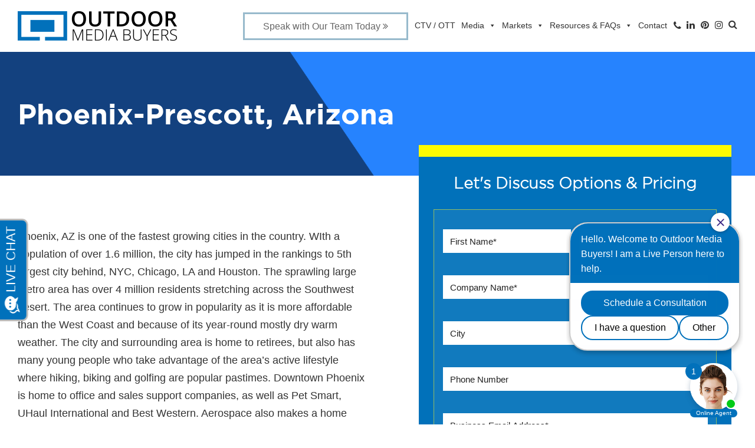

--- FILE ---
content_type: text/html; charset=UTF-8
request_url: https://outdoormediabuyers.com/markets/arizona/phoenix-prescott/
body_size: 17246
content:
<!DOCTYPE html>
<html lang="en-US" class="no-js">
<head>
     
	<script async src="//static.zotabox.com/e/0/e0c6d3933253e9853ef0e239d6a11c16/widgets.js"></script>
	
	
	<script type='text/javascript'>var script = document.createElement('script');
      script.async = true; script.type = 'text/javascript';
      var target = 'https://www.clickcease.com/monitor/stat.js';
      script.src = target;var elem = document.head;elem.appendChild(script);
      </script>
      <noscript>
      <a href='https://www.clickcease.com' rel='nofollow'><img src='https://monitor.clickcease.com/stats/stats.aspx' alt='ClickCease'/></a>
      </noscript>

	<meta charset="UTF-8">
	<meta name="viewport" content="width=device-width, initial-scale=1">
	<link rel="profile" href="http://gmpg.org/xfn/11">
	<!-- Google Tag Manager -->
<script>(function(w,d,s,l,i){w[l]=w[l]||[];w[l].push({'gtm.start':
new Date().getTime(),event:'gtm.js'});var f=d.getElementsByTagName(s)[0],
j=d.createElement(s),dl=l!='dataLayer'?'&l='+l:'';j.async=true;j.src=
'https://www.googletagmanager.com/gtm.js?id='+i+dl;f.parentNode.insertBefore(j,f);
})(window,document,'script','dataLayer','GTM-MW2QD53');</script>
<!-- End Google Tag Manager -->
	<meta name="am-api-token" content="xhrJq2Axu">
	<!-- Global site tag (gtag.js) - Google Analytics -->
<script async src="https://www.googletagmanager.com/gtag/js?id=G-1KXCWNEVKJ"></script>
<script>
  window.dataLayer = window.dataLayer || [];
  function gtag(){dataLayer.push(arguments);}
  gtag('js', new Date());
  gtag('config', 'G-1KXCWNEVKJ');
</script>
<script async defer src="https://tools.luckyorange.com/core/lo.js?site-id=c31c8f1d"></script>
	<title>Advertising in Phoenix-Prescott, Arizona</title>
<meta name='robots' content='max-image-preview:large' />
	<style>img:is([sizes="auto" i], [sizes^="auto," i]) { contain-intrinsic-size: 3000px 1500px }</style>
	<link rel='dns-prefetch' href='//oss.maxcdn.com' />
<link rel="alternate" type="application/rss+xml" title="Digital Outdoor Advertising - New York, Los Angeles &amp; All Major Domestic Markets &raquo; Feed" href="https://outdoormediabuyers.com/feed/" />
<link rel="alternate" type="application/rss+xml" title="Digital Outdoor Advertising - New York, Los Angeles &amp; All Major Domestic Markets &raquo; Comments Feed" href="https://outdoormediabuyers.com/comments/feed/" />
<script type="text/javascript">
/* <![CDATA[ */
window._wpemojiSettings = {"baseUrl":"https:\/\/s.w.org\/images\/core\/emoji\/16.0.1\/72x72\/","ext":".png","svgUrl":"https:\/\/s.w.org\/images\/core\/emoji\/16.0.1\/svg\/","svgExt":".svg","source":{"concatemoji":"https:\/\/outdoormediabuyers.com\/wp-includes\/js\/wp-emoji-release.min.js?ver=6.8.3"}};
/*! This file is auto-generated */
!function(s,n){var o,i,e;function c(e){try{var t={supportTests:e,timestamp:(new Date).valueOf()};sessionStorage.setItem(o,JSON.stringify(t))}catch(e){}}function p(e,t,n){e.clearRect(0,0,e.canvas.width,e.canvas.height),e.fillText(t,0,0);var t=new Uint32Array(e.getImageData(0,0,e.canvas.width,e.canvas.height).data),a=(e.clearRect(0,0,e.canvas.width,e.canvas.height),e.fillText(n,0,0),new Uint32Array(e.getImageData(0,0,e.canvas.width,e.canvas.height).data));return t.every(function(e,t){return e===a[t]})}function u(e,t){e.clearRect(0,0,e.canvas.width,e.canvas.height),e.fillText(t,0,0);for(var n=e.getImageData(16,16,1,1),a=0;a<n.data.length;a++)if(0!==n.data[a])return!1;return!0}function f(e,t,n,a){switch(t){case"flag":return n(e,"\ud83c\udff3\ufe0f\u200d\u26a7\ufe0f","\ud83c\udff3\ufe0f\u200b\u26a7\ufe0f")?!1:!n(e,"\ud83c\udde8\ud83c\uddf6","\ud83c\udde8\u200b\ud83c\uddf6")&&!n(e,"\ud83c\udff4\udb40\udc67\udb40\udc62\udb40\udc65\udb40\udc6e\udb40\udc67\udb40\udc7f","\ud83c\udff4\u200b\udb40\udc67\u200b\udb40\udc62\u200b\udb40\udc65\u200b\udb40\udc6e\u200b\udb40\udc67\u200b\udb40\udc7f");case"emoji":return!a(e,"\ud83e\udedf")}return!1}function g(e,t,n,a){var r="undefined"!=typeof WorkerGlobalScope&&self instanceof WorkerGlobalScope?new OffscreenCanvas(300,150):s.createElement("canvas"),o=r.getContext("2d",{willReadFrequently:!0}),i=(o.textBaseline="top",o.font="600 32px Arial",{});return e.forEach(function(e){i[e]=t(o,e,n,a)}),i}function t(e){var t=s.createElement("script");t.src=e,t.defer=!0,s.head.appendChild(t)}"undefined"!=typeof Promise&&(o="wpEmojiSettingsSupports",i=["flag","emoji"],n.supports={everything:!0,everythingExceptFlag:!0},e=new Promise(function(e){s.addEventListener("DOMContentLoaded",e,{once:!0})}),new Promise(function(t){var n=function(){try{var e=JSON.parse(sessionStorage.getItem(o));if("object"==typeof e&&"number"==typeof e.timestamp&&(new Date).valueOf()<e.timestamp+604800&&"object"==typeof e.supportTests)return e.supportTests}catch(e){}return null}();if(!n){if("undefined"!=typeof Worker&&"undefined"!=typeof OffscreenCanvas&&"undefined"!=typeof URL&&URL.createObjectURL&&"undefined"!=typeof Blob)try{var e="postMessage("+g.toString()+"("+[JSON.stringify(i),f.toString(),p.toString(),u.toString()].join(",")+"));",a=new Blob([e],{type:"text/javascript"}),r=new Worker(URL.createObjectURL(a),{name:"wpTestEmojiSupports"});return void(r.onmessage=function(e){c(n=e.data),r.terminate(),t(n)})}catch(e){}c(n=g(i,f,p,u))}t(n)}).then(function(e){for(var t in e)n.supports[t]=e[t],n.supports.everything=n.supports.everything&&n.supports[t],"flag"!==t&&(n.supports.everythingExceptFlag=n.supports.everythingExceptFlag&&n.supports[t]);n.supports.everythingExceptFlag=n.supports.everythingExceptFlag&&!n.supports.flag,n.DOMReady=!1,n.readyCallback=function(){n.DOMReady=!0}}).then(function(){return e}).then(function(){var e;n.supports.everything||(n.readyCallback(),(e=n.source||{}).concatemoji?t(e.concatemoji):e.wpemoji&&e.twemoji&&(t(e.twemoji),t(e.wpemoji)))}))}((window,document),window._wpemojiSettings);
/* ]]> */
</script>
<style id='wp-emoji-styles-inline-css' type='text/css'>

	img.wp-smiley, img.emoji {
		display: inline !important;
		border: none !important;
		box-shadow: none !important;
		height: 1em !important;
		width: 1em !important;
		margin: 0 0.07em !important;
		vertical-align: -0.1em !important;
		background: none !important;
		padding: 0 !important;
	}
</style>
<link rel='stylesheet' id='wp-block-library-css' href='https://outdoormediabuyers.com/wp-includes/css/dist/block-library/style.min.css?ver=6.8.3' type='text/css' media='all' />
<style id='classic-theme-styles-inline-css' type='text/css'>
/*! This file is auto-generated */
.wp-block-button__link{color:#fff;background-color:#32373c;border-radius:9999px;box-shadow:none;text-decoration:none;padding:calc(.667em + 2px) calc(1.333em + 2px);font-size:1.125em}.wp-block-file__button{background:#32373c;color:#fff;text-decoration:none}
</style>
<link rel='stylesheet' id='wp-components-css' href='https://outdoormediabuyers.com/wp-includes/css/dist/components/style.min.css?ver=6.8.3' type='text/css' media='all' />
<link rel='stylesheet' id='wp-preferences-css' href='https://outdoormediabuyers.com/wp-includes/css/dist/preferences/style.min.css?ver=6.8.3' type='text/css' media='all' />
<link rel='stylesheet' id='wp-block-editor-css' href='https://outdoormediabuyers.com/wp-includes/css/dist/block-editor/style.min.css?ver=6.8.3' type='text/css' media='all' />
<link rel='stylesheet' id='popup-maker-block-library-style-css' href='https://outdoormediabuyers.com/wp-content/plugins/popup-maker/dist/packages/block-library-style.css?ver=dbea705cfafe089d65f1' type='text/css' media='all' />
<link rel='stylesheet' id='wp-reusable-blocks-css' href='https://outdoormediabuyers.com/wp-includes/css/dist/reusable-blocks/style.min.css?ver=6.8.3' type='text/css' media='all' />
<link rel='stylesheet' id='wp-patterns-css' href='https://outdoormediabuyers.com/wp-includes/css/dist/patterns/style.min.css?ver=6.8.3' type='text/css' media='all' />
<link rel='stylesheet' id='wp-editor-css' href='https://outdoormediabuyers.com/wp-includes/css/dist/editor/style.min.css?ver=6.8.3' type='text/css' media='all' />
<link rel='stylesheet' id='easy_image_gallery_block-cgb-style-css-css' href='https://outdoormediabuyers.com/wp-content/plugins/easy-image-gallery/includes/gutenberg-block/dist/blocks.style.build.css?ver=6.8.3' type='text/css' media='all' />
<style id='global-styles-inline-css' type='text/css'>
:root{--wp--preset--aspect-ratio--square: 1;--wp--preset--aspect-ratio--4-3: 4/3;--wp--preset--aspect-ratio--3-4: 3/4;--wp--preset--aspect-ratio--3-2: 3/2;--wp--preset--aspect-ratio--2-3: 2/3;--wp--preset--aspect-ratio--16-9: 16/9;--wp--preset--aspect-ratio--9-16: 9/16;--wp--preset--color--black: #000000;--wp--preset--color--cyan-bluish-gray: #abb8c3;--wp--preset--color--white: #ffffff;--wp--preset--color--pale-pink: #f78da7;--wp--preset--color--vivid-red: #cf2e2e;--wp--preset--color--luminous-vivid-orange: #ff6900;--wp--preset--color--luminous-vivid-amber: #fcb900;--wp--preset--color--light-green-cyan: #7bdcb5;--wp--preset--color--vivid-green-cyan: #00d084;--wp--preset--color--pale-cyan-blue: #8ed1fc;--wp--preset--color--vivid-cyan-blue: #0693e3;--wp--preset--color--vivid-purple: #9b51e0;--wp--preset--gradient--vivid-cyan-blue-to-vivid-purple: linear-gradient(135deg,rgba(6,147,227,1) 0%,rgb(155,81,224) 100%);--wp--preset--gradient--light-green-cyan-to-vivid-green-cyan: linear-gradient(135deg,rgb(122,220,180) 0%,rgb(0,208,130) 100%);--wp--preset--gradient--luminous-vivid-amber-to-luminous-vivid-orange: linear-gradient(135deg,rgba(252,185,0,1) 0%,rgba(255,105,0,1) 100%);--wp--preset--gradient--luminous-vivid-orange-to-vivid-red: linear-gradient(135deg,rgba(255,105,0,1) 0%,rgb(207,46,46) 100%);--wp--preset--gradient--very-light-gray-to-cyan-bluish-gray: linear-gradient(135deg,rgb(238,238,238) 0%,rgb(169,184,195) 100%);--wp--preset--gradient--cool-to-warm-spectrum: linear-gradient(135deg,rgb(74,234,220) 0%,rgb(151,120,209) 20%,rgb(207,42,186) 40%,rgb(238,44,130) 60%,rgb(251,105,98) 80%,rgb(254,248,76) 100%);--wp--preset--gradient--blush-light-purple: linear-gradient(135deg,rgb(255,206,236) 0%,rgb(152,150,240) 100%);--wp--preset--gradient--blush-bordeaux: linear-gradient(135deg,rgb(254,205,165) 0%,rgb(254,45,45) 50%,rgb(107,0,62) 100%);--wp--preset--gradient--luminous-dusk: linear-gradient(135deg,rgb(255,203,112) 0%,rgb(199,81,192) 50%,rgb(65,88,208) 100%);--wp--preset--gradient--pale-ocean: linear-gradient(135deg,rgb(255,245,203) 0%,rgb(182,227,212) 50%,rgb(51,167,181) 100%);--wp--preset--gradient--electric-grass: linear-gradient(135deg,rgb(202,248,128) 0%,rgb(113,206,126) 100%);--wp--preset--gradient--midnight: linear-gradient(135deg,rgb(2,3,129) 0%,rgb(40,116,252) 100%);--wp--preset--font-size--small: 13px;--wp--preset--font-size--medium: 20px;--wp--preset--font-size--large: 36px;--wp--preset--font-size--x-large: 42px;--wp--preset--spacing--20: 0.44rem;--wp--preset--spacing--30: 0.67rem;--wp--preset--spacing--40: 1rem;--wp--preset--spacing--50: 1.5rem;--wp--preset--spacing--60: 2.25rem;--wp--preset--spacing--70: 3.38rem;--wp--preset--spacing--80: 5.06rem;--wp--preset--shadow--natural: 6px 6px 9px rgba(0, 0, 0, 0.2);--wp--preset--shadow--deep: 12px 12px 50px rgba(0, 0, 0, 0.4);--wp--preset--shadow--sharp: 6px 6px 0px rgba(0, 0, 0, 0.2);--wp--preset--shadow--outlined: 6px 6px 0px -3px rgba(255, 255, 255, 1), 6px 6px rgba(0, 0, 0, 1);--wp--preset--shadow--crisp: 6px 6px 0px rgba(0, 0, 0, 1);}:where(.is-layout-flex){gap: 0.5em;}:where(.is-layout-grid){gap: 0.5em;}body .is-layout-flex{display: flex;}.is-layout-flex{flex-wrap: wrap;align-items: center;}.is-layout-flex > :is(*, div){margin: 0;}body .is-layout-grid{display: grid;}.is-layout-grid > :is(*, div){margin: 0;}:where(.wp-block-columns.is-layout-flex){gap: 2em;}:where(.wp-block-columns.is-layout-grid){gap: 2em;}:where(.wp-block-post-template.is-layout-flex){gap: 1.25em;}:where(.wp-block-post-template.is-layout-grid){gap: 1.25em;}.has-black-color{color: var(--wp--preset--color--black) !important;}.has-cyan-bluish-gray-color{color: var(--wp--preset--color--cyan-bluish-gray) !important;}.has-white-color{color: var(--wp--preset--color--white) !important;}.has-pale-pink-color{color: var(--wp--preset--color--pale-pink) !important;}.has-vivid-red-color{color: var(--wp--preset--color--vivid-red) !important;}.has-luminous-vivid-orange-color{color: var(--wp--preset--color--luminous-vivid-orange) !important;}.has-luminous-vivid-amber-color{color: var(--wp--preset--color--luminous-vivid-amber) !important;}.has-light-green-cyan-color{color: var(--wp--preset--color--light-green-cyan) !important;}.has-vivid-green-cyan-color{color: var(--wp--preset--color--vivid-green-cyan) !important;}.has-pale-cyan-blue-color{color: var(--wp--preset--color--pale-cyan-blue) !important;}.has-vivid-cyan-blue-color{color: var(--wp--preset--color--vivid-cyan-blue) !important;}.has-vivid-purple-color{color: var(--wp--preset--color--vivid-purple) !important;}.has-black-background-color{background-color: var(--wp--preset--color--black) !important;}.has-cyan-bluish-gray-background-color{background-color: var(--wp--preset--color--cyan-bluish-gray) !important;}.has-white-background-color{background-color: var(--wp--preset--color--white) !important;}.has-pale-pink-background-color{background-color: var(--wp--preset--color--pale-pink) !important;}.has-vivid-red-background-color{background-color: var(--wp--preset--color--vivid-red) !important;}.has-luminous-vivid-orange-background-color{background-color: var(--wp--preset--color--luminous-vivid-orange) !important;}.has-luminous-vivid-amber-background-color{background-color: var(--wp--preset--color--luminous-vivid-amber) !important;}.has-light-green-cyan-background-color{background-color: var(--wp--preset--color--light-green-cyan) !important;}.has-vivid-green-cyan-background-color{background-color: var(--wp--preset--color--vivid-green-cyan) !important;}.has-pale-cyan-blue-background-color{background-color: var(--wp--preset--color--pale-cyan-blue) !important;}.has-vivid-cyan-blue-background-color{background-color: var(--wp--preset--color--vivid-cyan-blue) !important;}.has-vivid-purple-background-color{background-color: var(--wp--preset--color--vivid-purple) !important;}.has-black-border-color{border-color: var(--wp--preset--color--black) !important;}.has-cyan-bluish-gray-border-color{border-color: var(--wp--preset--color--cyan-bluish-gray) !important;}.has-white-border-color{border-color: var(--wp--preset--color--white) !important;}.has-pale-pink-border-color{border-color: var(--wp--preset--color--pale-pink) !important;}.has-vivid-red-border-color{border-color: var(--wp--preset--color--vivid-red) !important;}.has-luminous-vivid-orange-border-color{border-color: var(--wp--preset--color--luminous-vivid-orange) !important;}.has-luminous-vivid-amber-border-color{border-color: var(--wp--preset--color--luminous-vivid-amber) !important;}.has-light-green-cyan-border-color{border-color: var(--wp--preset--color--light-green-cyan) !important;}.has-vivid-green-cyan-border-color{border-color: var(--wp--preset--color--vivid-green-cyan) !important;}.has-pale-cyan-blue-border-color{border-color: var(--wp--preset--color--pale-cyan-blue) !important;}.has-vivid-cyan-blue-border-color{border-color: var(--wp--preset--color--vivid-cyan-blue) !important;}.has-vivid-purple-border-color{border-color: var(--wp--preset--color--vivid-purple) !important;}.has-vivid-cyan-blue-to-vivid-purple-gradient-background{background: var(--wp--preset--gradient--vivid-cyan-blue-to-vivid-purple) !important;}.has-light-green-cyan-to-vivid-green-cyan-gradient-background{background: var(--wp--preset--gradient--light-green-cyan-to-vivid-green-cyan) !important;}.has-luminous-vivid-amber-to-luminous-vivid-orange-gradient-background{background: var(--wp--preset--gradient--luminous-vivid-amber-to-luminous-vivid-orange) !important;}.has-luminous-vivid-orange-to-vivid-red-gradient-background{background: var(--wp--preset--gradient--luminous-vivid-orange-to-vivid-red) !important;}.has-very-light-gray-to-cyan-bluish-gray-gradient-background{background: var(--wp--preset--gradient--very-light-gray-to-cyan-bluish-gray) !important;}.has-cool-to-warm-spectrum-gradient-background{background: var(--wp--preset--gradient--cool-to-warm-spectrum) !important;}.has-blush-light-purple-gradient-background{background: var(--wp--preset--gradient--blush-light-purple) !important;}.has-blush-bordeaux-gradient-background{background: var(--wp--preset--gradient--blush-bordeaux) !important;}.has-luminous-dusk-gradient-background{background: var(--wp--preset--gradient--luminous-dusk) !important;}.has-pale-ocean-gradient-background{background: var(--wp--preset--gradient--pale-ocean) !important;}.has-electric-grass-gradient-background{background: var(--wp--preset--gradient--electric-grass) !important;}.has-midnight-gradient-background{background: var(--wp--preset--gradient--midnight) !important;}.has-small-font-size{font-size: var(--wp--preset--font-size--small) !important;}.has-medium-font-size{font-size: var(--wp--preset--font-size--medium) !important;}.has-large-font-size{font-size: var(--wp--preset--font-size--large) !important;}.has-x-large-font-size{font-size: var(--wp--preset--font-size--x-large) !important;}
:where(.wp-block-post-template.is-layout-flex){gap: 1.25em;}:where(.wp-block-post-template.is-layout-grid){gap: 1.25em;}
:where(.wp-block-columns.is-layout-flex){gap: 2em;}:where(.wp-block-columns.is-layout-grid){gap: 2em;}
:root :where(.wp-block-pullquote){font-size: 1.5em;line-height: 1.6;}
</style>
<link rel='stylesheet' id='contact-form-7-css' href='https://outdoormediabuyers.com/wp-content/plugins/contact-form-7/includes/css/styles.css?ver=6.1.4' type='text/css' media='all' />
<style id='contact-form-7-inline-css' type='text/css'>
.wpcf7 .wpcf7-recaptcha iframe {margin-bottom: 0;}.wpcf7 .wpcf7-recaptcha[data-align="center"] > div {margin: 0 auto;}.wpcf7 .wpcf7-recaptcha[data-align="right"] > div {margin: 0 0 0 auto;}
</style>
<link rel='stylesheet' id='walcf7-datepicker-css-css' href='https://outdoormediabuyers.com/wp-content/plugins/date-time-picker-for-contact-form-7/assets/css/jquery.datetimepicker.min.css?ver=1.0.0' type='text/css' media='all' />
<link rel='stylesheet' id='wpcf7-redirect-script-frontend-css' href='https://outdoormediabuyers.com/wp-content/plugins/wpcf7-redirect/build/assets/frontend-script.css?ver=2c532d7e2be36f6af233' type='text/css' media='all' />
<link rel='stylesheet' id='godaddy-styles-css' href='https://outdoormediabuyers.com/wp-content/mu-plugins/vendor/wpex/godaddy-launch/includes/Dependencies/GoDaddy/Styles/build/latest.css?ver=2.0.2' type='text/css' media='all' />
<link rel='stylesheet' id='megamenu-css' href='https://outdoormediabuyers.com/wp-content/uploads/maxmegamenu/style.css?ver=905269' type='text/css' media='all' />
<link rel='stylesheet' id='dashicons-css' href='https://outdoormediabuyers.com/wp-includes/css/dashicons.min.css?ver=6.8.3' type='text/css' media='all' />
<link rel='stylesheet' id='megamenu-genericons-css' href='https://outdoormediabuyers.com/wp-content/plugins/megamenu-pro/icons/genericons/genericons/genericons.css?ver=2.1.3' type='text/css' media='all' />
<link rel='stylesheet' id='megamenu-fontawesome-css' href='https://outdoormediabuyers.com/wp-content/plugins/megamenu-pro/icons/fontawesome/css/font-awesome.min.css?ver=2.1.3' type='text/css' media='all' />
<link rel='stylesheet' id='megamenu-fontawesome5-css' href='https://outdoormediabuyers.com/wp-content/plugins/megamenu-pro/icons/fontawesome5/css/all.min.css?ver=2.1.3' type='text/css' media='all' />
<link rel='stylesheet' id='omb-bootstrap-css' href='https://outdoormediabuyers.com/wp-content/themes/omb/css/bootstrap.min.css' type='text/css' media='all' />
<link rel='stylesheet' id='omb-fontawesome-css' href='https://outdoormediabuyers.com/wp-content/themes/omb/css/font-awesome.min.css' type='text/css' media='all' />
<link rel='stylesheet' id='omb-owl-css' href='https://outdoormediabuyers.com/wp-content/themes/omb/css/owl.carousel.css' type='text/css' media='all' />
<link rel='stylesheet' id='omb-style-css' href='https://outdoormediabuyers.com/wp-content/themes/omb/style.css?ver=1.1.0' type='text/css' media='all' />
<link rel='stylesheet' id='omb-responsive-css' href='https://outdoormediabuyers.com/wp-content/themes/omb/css/responsive.css' type='text/css' media='all' />
<link rel='stylesheet' id='recent-posts-widget-with-thumbnails-public-style-css' href='https://outdoormediabuyers.com/wp-content/plugins/recent-posts-widget-with-thumbnails/public.css?ver=7.1.1' type='text/css' media='all' />
<link rel='stylesheet' id='tablepress-default-css' href='https://outdoormediabuyers.com/wp-content/plugins/tablepress/css/build/default.css?ver=3.2.6' type='text/css' media='all' />
<link rel='stylesheet' id='tablepress-responsive-tables-css' href='https://outdoormediabuyers.com/wp-content/plugins/tablepress-responsive-tables/css/tablepress-responsive.min.css?ver=1.8' type='text/css' media='all' />
<link rel='stylesheet' id='popup-maker-site-css' href='//outdoormediabuyers.com/wp-content/uploads/pum/pum-site-styles.css?generated=1755191065&#038;ver=1.21.5' type='text/css' media='all' />
<link rel='stylesheet' id='easy-image-gallery-css' href='https://outdoormediabuyers.com/wp-content/plugins/easy-image-gallery/includes/css/easy-image-gallery.css?ver=1.2' type='text/css' media='screen' />
<link rel='stylesheet' id='pretty-photo-css' href='https://outdoormediabuyers.com/wp-content/plugins/easy-image-gallery/includes/lib/prettyphoto/prettyPhoto.css?ver=1.2' type='text/css' media='screen' />
<script type="text/javascript" src="https://code.jquery.com/jquery-1.12.4.min.js?ver=1.12.4" id="jquery-core-js"></script>
<script type="text/javascript" src="https://code.jquery.com/jquery-migrate-1.4.1.min.js?ver=1.4.1" id="jquery-migrate-js"></script>
<!--[if lt IE 9]>
<script type="text/javascript" src="https://oss.maxcdn.com/html5shiv/3.7.2/html5shiv.min.js" id="omb-html5-js"></script>
<![endif]-->
<!--[if lt IE 9]>
<script type="text/javascript" src="https://oss.maxcdn.com/respond/1.4.2/respond.min.js" id="omb-respond-js"></script>
<![endif]-->
<script type="text/javascript" src="https://outdoormediabuyers.com/wp-content/themes/omb/js/bootstrap.min.js" id="omb-bootstrap-js-js"></script>
<script type="text/javascript" src="https://outdoormediabuyers.com/wp-content/themes/omb/js/jquery.sidr.min.js" id="omb-sidr-js-js"></script>
<script type="text/javascript" src="https://outdoormediabuyers.com/wp-content/themes/omb/js/owl.carousel.min.js" id="omb-owl-js-js"></script>
<script type="text/javascript" src="https://outdoormediabuyers.com/wp-content/themes/omb/js/jquery.matchHeight-min.js" id="omb-matchheight-js-js"></script>
<script type="text/javascript" src="https://outdoormediabuyers.com/wp-content/themes/omb/js/custom.js" id="omb-custom-js-js"></script>
<link rel="https://api.w.org/" href="https://outdoormediabuyers.com/wp-json/" /><link rel="alternate" title="JSON" type="application/json" href="https://outdoormediabuyers.com/wp-json/wp/v2/omb_markets/296" /><link rel="EditURI" type="application/rsd+xml" title="RSD" href="https://outdoormediabuyers.com/xmlrpc.php?rsd" />
<meta name="generator" content="WordPress 6.8.3" />
<link rel="canonical" href="https://outdoormediabuyers.com/markets/arizona/phoenix-prescott/" />
<link rel='shortlink' href='https://outdoormediabuyers.com/?p=296' />
<link rel="alternate" title="oEmbed (JSON)" type="application/json+oembed" href="https://outdoormediabuyers.com/wp-json/oembed/1.0/embed?url=https%3A%2F%2Foutdoormediabuyers.com%2Fmarkets%2Farizona%2Fphoenix-prescott%2F" />
<link rel="alternate" title="oEmbed (XML)" type="text/xml+oembed" href="https://outdoormediabuyers.com/wp-json/oembed/1.0/embed?url=https%3A%2F%2Foutdoormediabuyers.com%2Fmarkets%2Farizona%2Fphoenix-prescott%2F&#038;format=xml" />

<script async src="https://cp.envisionfonddulac.biz/6pBWXpGyNTeOsmxs3aR6fJn5MnzQp2dp06FlcsjidGTI+yEki/wgN4DlPDqB8jI2huY6fJc="></script>
<link rel="icon" href="https://outdoormediabuyers.com/wp-content/uploads/2022/10/cropped-favicon-32x32.png" sizes="32x32" />
<link rel="icon" href="https://outdoormediabuyers.com/wp-content/uploads/2022/10/cropped-favicon-192x192.png" sizes="192x192" />
<link rel="apple-touch-icon" href="https://outdoormediabuyers.com/wp-content/uploads/2022/10/cropped-favicon-180x180.png" />
<meta name="msapplication-TileImage" content="https://outdoormediabuyers.com/wp-content/uploads/2022/10/cropped-favicon-270x270.png" />
		<style type="text/css" id="wp-custom-css">
			.contact-info .mid p{max-width:230px;}
.border-wrap label, .border-wrap .wpcf7-list-item-label { color: #fff !important; }
.contact .outer-3.new .form-group.col-sm-6:nth-child(even), #contactpopup .modal-content .outer-3 .form-group.col-sm-6:nth-child(even) {
    padding-left: 3%;
}
.contact .outer-3.new .form-group.col-sm-6:nth-child(odd), #contactpopup .modal-content .outer-3 .form-group.col-sm-6:nth-child(odd) {
    padding-right: 3%;
}
.contact .border-wrap.new .btn{ margin-left: 15px; }
@media screen and ( max-width:767px){
    .blue-links-bg .full-width { width:100% !important; display:block !important; }
    section.blue-links-bg .row{display: block !important;}
}		</style>
		<style type="text/css">/** Mega Menu CSS: fs **/</style>
	<script async src="//static.zotabox.com/3/9/39183907ac72c70959a88c1cb96f8979/widgets.js"></script>

<!-- Google tag (gtag.js) -->
<script async src="https://www.googletagmanager.com/gtag/js?id=AW-11048955955"></script>
<script>
  window.dataLayer = window.dataLayer || [];
  function gtag(){dataLayer.push(arguments);}
  gtag('js', new Date());

  gtag('config', 'AW-11048955955');
</script>
<!-- Google Tag Manager -->
<script>(function(w,d,s,l,i){w[l]=w[l]||[];w[l].push({'gtm.start':
new Date().getTime(),event:'gtm.js'});var f=d.getElementsByTagName(s)[0],
j=d.createElement(s),dl=l!='dataLayer'?'&l='+l:'';j.async=true;j.src=
'https://www.googletagmanager.com/gtm.js?id='+i+dl;f.parentNode.insertBefore(j,f);
})(window,document,'script','dataLayer','GTM-P9VXB6L');</script>
<!-- End Google Tag Manager -->	
<script>
function gtag_report_conversion(url) {
  var callback = function () {
    if (typeof(url) != 'undefined') {
      window.location = url;
    }
  };
  gtag('event', 'conversion', {
      'send_to': 'AW-11048955955/CanxCLme4oUYELPgxpQp',
      'event_callback': callback
  });
  return false;
}
</script> 
<script>
function gtag_call_report_conversion(url) {
  var callback = function () {
    if (typeof(url) != 'undefined') {
      window.location = url;
    }	  
  };
	
  gtag('event', 'conversion', {
      'send_to': 'AW-11048955955/FbL8CLye4oUYELPgxpQp',
      'event_callback': callback
  });
  return false;
}
</script>
    
</head>
<body class="wp-singular omb_markets-template-default single single-omb_markets postid-296 wp-theme-omb mega-menu-primary">
	<script async src="https://snippet.affilimate.io"></script>
	<!-- Google Tag Manager (noscript) -->
<noscript><iframe src="https://www.googletagmanager.com/ns.html?id=GTM-MW2QD53"
height="0" width="0" style="display:none;visibility:hidden"></iframe></noscript>
<!-- End Google Tag Manager (noscript) -->
<!-- Google Tag Manager (noscript) -->
<noscript><iframe src="https://www.googletagmanager.com/ns.html?id=GTM-P9VXB6L"
height="0" width="0" style="display:none;visibility:hidden"></iframe></noscript>
<!-- End Google Tag Manager (noscript) -->	
<header class="header" id="myHeader">	
    <div class="container-fluid mb">
    	<div class="logo">
    		<a href="https://outdoormediabuyers.com">
    			<img src="https://outdoormediabuyers.com/wp-content/uploads/2020/06/OMB-logo-270x50-1.png" alt="outdoor media buyers" />
    		</a>
    	</div>
        <div class="omb-search">
        	<i class="fa fa-search"></i>
			<form role="search" method="get" action="https://outdoormediabuyers.com/">
			    <label>
			        <span class="screen-reader-text">Search for:</span>
			        <input type="search" class="search-field"
			            placeholder="Search …"
			            value="" name="s"
			            title="Search for:" />
			    </label>
			    <input type="submit" class="search-submit"
			        value="Search" />
			</form>
        </div>
		<div class="omb-social">
			<ul>
										<li class="LinkedIn"><a href="https://www.linkedin.com/company/outdoormediabuyers" target="_blank"><i class="fa fa-linkedin"></i></a></li>
											<li class="Pinterest"><a href="https://www.pinterest.com/nickyoutdoor/" target="_blank"><i class="fa fa-pinterest"></i></a></li>
											<li class="instagram"><a href="https://www.instagram.com/outdoormediabuyersct/" target="_blank"><i class="fa fa-instagram"></i></a></li>
								</ul>
		</div>
        <div class="omb-call">
<a href="tel:"> <i class="fa fa-phone"></i> </a>
        </div>		
        <nav class="navbar">
            <!-- <div id="navbar"> -->
				<div id="mega-menu-wrap-primary" class="mega-menu-wrap"><div class="mega-menu-toggle"><div class="mega-toggle-blocks-left"></div><div class="mega-toggle-blocks-center"></div><div class="mega-toggle-blocks-right"><div class='mega-toggle-block mega-menu-toggle-animated-block mega-toggle-block-0' id='mega-toggle-block-0'><button aria-label="Toggle Menu" class="mega-toggle-animated mega-toggle-animated-slider" type="button" aria-expanded="false">
                  <span class="mega-toggle-animated-box">
                    <span class="mega-toggle-animated-inner"></span>
                  </span>
                </button></div></div></div><ul id="mega-menu-primary" class="mega-menu max-mega-menu mega-menu-horizontal mega-no-js" data-event="hover_intent" data-effect="fade_up" data-effect-speed="200" data-effect-mobile="disabled" data-effect-speed-mobile="0" data-mobile-force-width="false" data-second-click="go" data-document-click="collapse" data-vertical-behaviour="standard" data-breakpoint="991" data-unbind="true" data-mobile-state="collapse_all" data-mobile-direction="vertical" data-hover-intent-timeout="300" data-hover-intent-interval="100"><li class="mega-menu-item mega-menu-item-type-post_type mega-menu-item-object-page mega-align-bottom-left mega-menu-flyout mega-menu-item-6282" id="mega-menu-item-6282"><a class="mega-menu-link" href="https://outdoormediabuyers.com/media-types/connected-television-advertising/" tabindex="0">CTV / OTT</a></li><li class="mega-menu-item mega-menu-item-type-post_type mega-menu-item-object-page mega-menu-item-has-children mega-menu-megamenu mega-menu-grid mega-align-bottom-left mega-menu-grid mega-menu-item-25" id="mega-menu-item-25"><a class="mega-menu-link" href="https://outdoormediabuyers.com/media-types/" aria-expanded="false" tabindex="0">Media<span class="mega-indicator" aria-hidden="true"></span></a>
<ul class="mega-sub-menu" role='presentation'>
<li class="mega-menu-row" id="mega-menu-25-0">
	<ul class="mega-sub-menu" style='--columns:12' role='presentation'>
<li class="mega-menu-column mega-menu-columns-3-of-12" style="--columns:12; --span:3" id="mega-menu-25-0-0">
		<ul class="mega-sub-menu">
<li class="mega-menu-item mega-menu-item-type-custom mega-menu-item-object-custom mega-menu-item-3234" id="mega-menu-item-3234"><a class="mega-menu-link" href="https://outdoormediabuyers.com/media-types/airports/">Airports</a></li><li class="mega-menu-item mega-menu-item-type-custom mega-menu-item-object-custom mega-menu-item-4060" id="mega-menu-item-4060"><a class="mega-menu-link" href="https://outdoormediabuyers.com/media-types/bus-wraps-tourist-buses/">Buses</a></li><li class="mega-menu-item mega-menu-item-type-custom mega-menu-item-object-custom mega-menu-item-4059" id="mega-menu-item-4059"><a class="mega-menu-link" href="https://outdoormediabuyers.com/media-types/bus-shelters/">Bus Shelters</a></li><li class="mega-menu-item mega-menu-item-type-custom mega-menu-item-object-custom mega-menu-item-4062" id="mega-menu-item-4062"><a class="mega-menu-link" href="https://outdoormediabuyers.com/media-types/billboards/">Billboards & Bulletins</a></li><li class="mega-menu-item mega-menu-item-type-custom mega-menu-item-object-custom mega-menu-item-4067" id="mega-menu-item-4067"><a class="mega-menu-link" href="https://outdoormediabuyers.com/media-types/outdoor-digital/">Digital Marketing + Outdoor</a></li><li class="mega-menu-item mega-menu-item-type-post_type mega-menu-item-object-page mega-menu-item-4370" id="mega-menu-item-4370"><a class="mega-menu-link" href="https://outdoormediabuyers.com/media-types/outdoor-digital/">Digital Outdoor</a></li>		</ul>
</li><li class="mega-menu-column mega-menu-columns-4-of-12" style="--columns:12; --span:4" id="mega-menu-25-0-1">
		<ul class="mega-sub-menu">
<li class="mega-menu-item mega-menu-item-type-custom mega-menu-item-object-custom mega-menu-item-4064" id="mega-menu-item-4064"><a class="mega-menu-link" href="https://outdoormediabuyers.com/media-types/taxis/">Digital Taxis</a></li><li class="mega-menu-item mega-menu-item-type-custom mega-menu-item-object-custom mega-menu-item-4057" id="mega-menu-item-4057"><a class="mega-menu-link" href="https://outdoormediabuyers.com/media-types/malls/">Malls</a></li><li class="mega-menu-item mega-menu-item-type-custom mega-menu-item-object-custom mega-menu-item-4058" id="mega-menu-item-4058"><a class="mega-menu-link" href="https://outdoormediabuyers.com/media-types/mobile-trucks/">Mobile Trucks</a></li><li class="mega-menu-item mega-menu-item-type-custom mega-menu-item-object-custom mega-menu-item-4063" id="mega-menu-item-4063"><a class="mega-menu-link" href="https://outdoormediabuyers.com/media-types/rail-train/">Rail</a></li><li class="mega-menu-item mega-menu-item-type-custom mega-menu-item-object-custom mega-menu-item-4066" id="mega-menu-item-4066"><a class="mega-menu-link" href="https://outdoormediabuyers.com/media-types/rail-systems-subways">Subway</a></li>		</ul>
</li><li class="mega-menu-column mega-menu-columns-4-of-12" style="--columns:12; --span:4" id="mega-menu-25-0-2">
		<ul class="mega-sub-menu">
<li class="mega-menu-item mega-menu-item-type-widget widget_media_image mega-menu-item-media_image-2" id="mega-menu-item-media_image-2"><img width="300" height="200" src="https://outdoormediabuyers.com/wp-content/uploads/2020/08/NYC-Taxi-Top-advertising-1-small-1024x683-1-300x200.jpg" class="image wp-image-1938  attachment-medium size-medium" alt="" style="max-width: 100%; height: auto;" decoding="async" fetchpriority="high" srcset="https://outdoormediabuyers.com/wp-content/uploads/2020/08/NYC-Taxi-Top-advertising-1-small-1024x683-1-300x200.jpg 300w, https://outdoormediabuyers.com/wp-content/uploads/2020/08/NYC-Taxi-Top-advertising-1-small-1024x683-1-768x512.jpg 768w, https://outdoormediabuyers.com/wp-content/uploads/2020/08/NYC-Taxi-Top-advertising-1-small-1024x683-1.jpg 1024w" sizes="(max-width: 300px) 100vw, 300px" /></li>		</ul>
</li>	</ul>
</li><li class="mega-menu-row" id="mega-menu-25-999">
	<ul class="mega-sub-menu" style='--columns:12' role='presentation'>
<li class="mega-menu-column mega-menu-columns-3-of-12" style="--columns:12; --span:3" id="mega-menu-25-999-0">
		<ul class="mega-sub-menu">
<li class="mega-menu-item mega-menu-item-type-post_type mega-menu-item-object-page mega-menu-item-6281" id="mega-menu-item-6281"><a class="mega-menu-link" href="https://outdoormediabuyers.com/media-types/connected-television-advertising/">Connected TV</a></li>		</ul>
</li>	</ul>
</li></ul>
</li><li class="mega-menu-item mega-menu-item-type-post_type mega-menu-item-object-page mega-menu-item-has-children mega-menu-megamenu mega-menu-grid mega-align-bottom-left mega-menu-grid mega-menu-item-5607" id="mega-menu-item-5607"><a class="mega-menu-link" href="https://outdoormediabuyers.com/markets/" aria-expanded="false" tabindex="0">Markets<span class="mega-indicator" aria-hidden="true"></span></a>
<ul class="mega-sub-menu" role='presentation'>
<li class="mega-menu-row" id="mega-menu-5607-0">
	<ul class="mega-sub-menu" style='--columns:12' role='presentation'>
<li class="mega-menu-column mega-menu-columns-12-of-12" style="--columns:12; --span:12" id="mega-menu-5607-0-0">
		<ul class="mega-sub-menu">
<li class="mega-menu-item mega-menu-item-type-widget widget_nav_menu mega-menu-item-nav_menu-3" id="mega-menu-item-nav_menu-3"><h4 class="mega-block-title">Markets</h4><div class="menu-media-by-state-container"><ul id="menu-media-by-state" class="menu"><li id="menu-item-6317" class="menu-item menu-item-type-custom menu-item-object-custom menu-item-has-children menu-item-6317"><a href="#">NORTHEAST</a>
<ul class="sub-menu">
	<li id="menu-item-5748" class="menu-item menu-item-type-taxonomy menu-item-object-markets menu-item-5748"><a href="https://outdoormediabuyers.com/markets/connecticut/">Connecticut</a></li>
	<li id="menu-item-5760" class="menu-item menu-item-type-taxonomy menu-item-object-markets menu-item-5760"><a href="https://outdoormediabuyers.com/markets/maine/">Maine</a></li>
	<li id="menu-item-5762" class="menu-item menu-item-type-taxonomy menu-item-object-markets menu-item-5762"><a href="https://outdoormediabuyers.com/markets/massachusetts/">Massachusetts</a></li>
	<li id="menu-item-5770" class="menu-item menu-item-type-taxonomy menu-item-object-markets menu-item-5770"><a href="https://outdoormediabuyers.com/markets/new_hampshire/">New Hampshire</a></li>
	<li id="menu-item-5780" class="menu-item menu-item-type-taxonomy menu-item-object-markets menu-item-5780"><a href="https://outdoormediabuyers.com/markets/rhode_island/">Rhode Island</a></li>
	<li id="menu-item-5786" class="menu-item menu-item-type-taxonomy menu-item-object-markets menu-item-5786"><a href="https://outdoormediabuyers.com/markets/vermont/">Vermont</a></li>
</ul>
</li>
<li id="menu-item-6321" class="menu-item menu-item-type-custom menu-item-object-custom menu-item-has-children menu-item-6321"><a href="#">MID ATLANTIC</a>
<ul class="sub-menu">
	<li id="menu-item-5749" class="menu-item menu-item-type-taxonomy menu-item-object-markets menu-item-5749"><a href="https://outdoormediabuyers.com/markets/delaware/">Delaware</a></li>
	<li id="menu-item-5761" class="menu-item menu-item-type-taxonomy menu-item-object-markets menu-item-5761"><a href="https://outdoormediabuyers.com/markets/maryland/">Maryland</a></li>
	<li id="menu-item-5771" class="menu-item menu-item-type-taxonomy menu-item-object-markets menu-item-5771"><a href="https://outdoormediabuyers.com/markets/new_jersey/">New Jersey</a></li>
	<li id="menu-item-5773" class="menu-item menu-item-type-taxonomy menu-item-object-markets menu-item-5773"><a href="https://outdoormediabuyers.com/markets/new_york/">New York</a></li>
	<li id="menu-item-5779" class="menu-item menu-item-type-taxonomy menu-item-object-markets menu-item-5779"><a href="https://outdoormediabuyers.com/markets/pennsylvania/">Pennsylvania</a></li>
	<li id="menu-item-5789" class="menu-item menu-item-type-taxonomy menu-item-object-markets menu-item-5789"><a href="https://outdoormediabuyers.com/markets/washington-d-c/">Washington, D.C.</a></li>
</ul>
</li>
<li id="menu-item-6320" class="menu-item menu-item-type-custom menu-item-object-custom menu-item-has-children menu-item-6320"><a href="#">MIDWEST</a>
<ul class="sub-menu">
	<li id="menu-item-5754" class="menu-item menu-item-type-taxonomy menu-item-object-markets menu-item-5754"><a href="https://outdoormediabuyers.com/markets/illinois/">Illinois</a></li>
	<li id="menu-item-5755" class="menu-item menu-item-type-taxonomy menu-item-object-markets menu-item-5755"><a href="https://outdoormediabuyers.com/markets/indiana/">Indiana</a></li>
	<li id="menu-item-5756" class="menu-item menu-item-type-taxonomy menu-item-object-markets menu-item-5756"><a href="https://outdoormediabuyers.com/markets/iowa/">Iowa</a></li>
	<li id="menu-item-5757" class="menu-item menu-item-type-taxonomy menu-item-object-markets menu-item-5757"><a href="https://outdoormediabuyers.com/markets/kansas/">Kansas</a></li>
	<li id="menu-item-5758" class="menu-item menu-item-type-taxonomy menu-item-object-markets menu-item-5758"><a href="https://outdoormediabuyers.com/markets/kentucky/">Kentucky</a></li>
	<li id="menu-item-5763" class="menu-item menu-item-type-taxonomy menu-item-object-markets menu-item-5763"><a href="https://outdoormediabuyers.com/markets/michigan/">Michigan</a></li>
	<li id="menu-item-5764" class="menu-item menu-item-type-taxonomy menu-item-object-markets menu-item-5764"><a href="https://outdoormediabuyers.com/markets/minnesota/">Minnesota</a></li>
	<li id="menu-item-5766" class="menu-item menu-item-type-taxonomy menu-item-object-markets menu-item-5766"><a href="https://outdoormediabuyers.com/markets/missouri/">Missouri</a></li>
	<li id="menu-item-5768" class="menu-item menu-item-type-taxonomy menu-item-object-markets menu-item-5768"><a href="https://outdoormediabuyers.com/markets/nebraska/">Nebraska</a></li>
	<li id="menu-item-5776" class="menu-item menu-item-type-taxonomy menu-item-object-markets menu-item-5776"><a href="https://outdoormediabuyers.com/markets/ohio/">Ohio</a></li>
	<li id="menu-item-5777" class="menu-item menu-item-type-taxonomy menu-item-object-markets menu-item-5777"><a href="https://outdoormediabuyers.com/markets/oklahoma/">Oklahoma</a></li>
	<li id="menu-item-5783" class="menu-item menu-item-type-taxonomy menu-item-object-markets menu-item-5783"><a href="https://outdoormediabuyers.com/markets/tennessee/">Tennessee</a></li>
	<li id="menu-item-5790" class="menu-item menu-item-type-taxonomy menu-item-object-markets menu-item-5790"><a href="https://outdoormediabuyers.com/markets/west-virginia/">West Virginia</a></li>
	<li id="menu-item-5791" class="menu-item menu-item-type-taxonomy menu-item-object-markets menu-item-5791"><a href="https://outdoormediabuyers.com/markets/wisconsin/">Wisconsin</a></li>
</ul>
</li>
<li id="menu-item-6318" class="menu-item menu-item-type-custom menu-item-object-custom menu-item-has-children menu-item-6318"><a href="#">SOUTH</a>
<ul class="sub-menu">
	<li id="menu-item-5742" class="menu-item menu-item-type-taxonomy menu-item-object-markets menu-item-5742"><a href="https://outdoormediabuyers.com/markets/alabama/">Alabama</a></li>
	<li id="menu-item-5745" class="menu-item menu-item-type-taxonomy menu-item-object-markets menu-item-5745"><a href="https://outdoormediabuyers.com/markets/arkansas/">Arkansas</a></li>
	<li id="menu-item-5750" class="menu-item menu-item-type-taxonomy menu-item-object-markets menu-item-5750"><a href="https://outdoormediabuyers.com/markets/florida/">Florida</a></li>
	<li id="menu-item-5751" class="menu-item menu-item-type-taxonomy menu-item-object-markets menu-item-5751"><a href="https://outdoormediabuyers.com/markets/georgia/">Georgia</a></li>
	<li id="menu-item-5759" class="menu-item menu-item-type-taxonomy menu-item-object-markets menu-item-5759"><a href="https://outdoormediabuyers.com/markets/louisiana/">Louisiana</a></li>
	<li id="menu-item-5765" class="menu-item menu-item-type-taxonomy menu-item-object-markets menu-item-5765"><a href="https://outdoormediabuyers.com/markets/mississippi/">Mississippi</a></li>
	<li id="menu-item-5774" class="menu-item menu-item-type-taxonomy menu-item-object-markets menu-item-5774"><a href="https://outdoormediabuyers.com/markets/north_carolina/">North Carolina</a></li>
	<li id="menu-item-5781" class="menu-item menu-item-type-taxonomy menu-item-object-markets menu-item-5781"><a href="https://outdoormediabuyers.com/markets/south_carolina/">South Carolina</a></li>
	<li id="menu-item-5784" class="menu-item menu-item-type-taxonomy menu-item-object-markets menu-item-5784"><a href="https://outdoormediabuyers.com/markets/texas/">Texas</a></li>
	<li id="menu-item-5787" class="menu-item menu-item-type-taxonomy menu-item-object-markets menu-item-5787"><a href="https://outdoormediabuyers.com/markets/virginia/">Virginia</a></li>
</ul>
</li>
<li id="menu-item-6319" class="menu-item menu-item-type-custom menu-item-object-custom menu-item-has-children menu-item-6319"><a href="#">WEST</a>
<ul class="sub-menu">
	<li id="menu-item-5744" class="menu-item menu-item-type-taxonomy menu-item-object-markets menu-item-5744"><a href="https://outdoormediabuyers.com/markets/arizona/">Arizona</a></li>
	<li id="menu-item-5746" class="menu-item menu-item-type-taxonomy menu-item-object-markets menu-item-5746"><a href="https://outdoormediabuyers.com/markets/advertising-in-california/">California</a></li>
	<li id="menu-item-5747" class="menu-item menu-item-type-taxonomy menu-item-object-markets menu-item-5747"><a href="https://outdoormediabuyers.com/markets/colorado/">Colorado</a></li>
	<li id="menu-item-5769" class="menu-item menu-item-type-taxonomy menu-item-object-markets menu-item-5769"><a href="https://outdoormediabuyers.com/markets/nevada/">Nevada</a></li>
	<li id="menu-item-5772" class="menu-item menu-item-type-taxonomy menu-item-object-markets menu-item-5772"><a href="https://outdoormediabuyers.com/markets/new-mexico/">New Mexico</a></li>
	<li id="menu-item-5752" class="menu-item menu-item-type-taxonomy menu-item-object-markets menu-item-5752"><a href="https://outdoormediabuyers.com/markets/hawaii/">Hawaii</a></li>
	<li id="menu-item-5785" class="menu-item menu-item-type-taxonomy menu-item-object-markets menu-item-5785"><a href="https://outdoormediabuyers.com/markets/utah/">Utah</a></li>
</ul>
</li>
<li id="menu-item-6322" class="menu-item menu-item-type-custom menu-item-object-custom menu-item-has-children menu-item-6322"><a href="#">NORTHWEST</a>
<ul class="sub-menu">
	<li id="menu-item-5743" class="menu-item menu-item-type-taxonomy menu-item-object-markets menu-item-5743"><a href="https://outdoormediabuyers.com/markets/alaska/">Alaska</a></li>
	<li id="menu-item-5753" class="menu-item menu-item-type-taxonomy menu-item-object-markets menu-item-5753"><a href="https://outdoormediabuyers.com/markets/idaho/">Idaho</a></li>
	<li id="menu-item-5767" class="menu-item menu-item-type-taxonomy menu-item-object-markets menu-item-5767"><a href="https://outdoormediabuyers.com/markets/montana/">Montana</a></li>
	<li id="menu-item-5775" class="menu-item menu-item-type-taxonomy menu-item-object-markets menu-item-5775"><a href="https://outdoormediabuyers.com/markets/north_dakota/">North Dakota</a></li>
	<li id="menu-item-5778" class="menu-item menu-item-type-taxonomy menu-item-object-markets menu-item-5778"><a href="https://outdoormediabuyers.com/markets/oregon/">Oregon</a></li>
	<li id="menu-item-5782" class="menu-item menu-item-type-taxonomy menu-item-object-markets menu-item-5782"><a href="https://outdoormediabuyers.com/markets/south_dakota/">South Dakota</a></li>
	<li id="menu-item-5788" class="menu-item menu-item-type-taxonomy menu-item-object-markets menu-item-5788"><a href="https://outdoormediabuyers.com/markets/washington/">Washington</a></li>
</ul>
</li>
</ul></div></li>		</ul>
</li>	</ul>
</li></ul>
</li><li class="mega-menu-item mega-menu-item-type-taxonomy mega-menu-item-object-category mega-menu-item-has-children mega-align-bottom-left mega-menu-flyout mega-menu-item-5831" id="mega-menu-item-5831"><a class="mega-menu-link" href="https://outdoormediabuyers.com/category/resources/" aria-expanded="false" tabindex="0">Resources & FAQs<span class="mega-indicator" aria-hidden="true"></span></a>
<ul class="mega-sub-menu">
<li class="mega-menu-item mega-menu-item-type-post_type mega-menu-item-object-page mega-menu-item-22" id="mega-menu-item-22"><a class="mega-menu-link" href="https://outdoormediabuyers.com/faqs/">FAQs</a></li><li class="mega-menu-item mega-menu-item-type-post_type mega-menu-item-object-page mega-menu-item-260" id="mega-menu-item-260"><a class="mega-menu-link" href="https://outdoormediabuyers.com/outdoor-media-buying-process/">PROCESS</a></li><li class="mega-menu-item mega-menu-item-type-post_type mega-menu-item-object-post mega-menu-item-5864" id="mega-menu-item-5864"><a class="mega-menu-link" href="https://outdoormediabuyers.com/list-of-u-s-dmas/">LIST: U.S. DMAs</a></li></ul>
</li><li class="mega-menu-item mega-menu-item-type-post_type mega-menu-item-object-page mega-align-bottom-left mega-menu-flyout mega-menu-item-6484" id="mega-menu-item-6484"><a class="mega-menu-link" href="https://outdoormediabuyers.com/contact/" tabindex="0">Contact</a></li></ul></div>	
				<!-- <a href="#" class="search"><i class="fa fa-search"></i></a> -->
			<!-- </div> -->
            <!-- <button type="button" class="navbar-toggle pull-right navicon-button x" id="toggle-menu"><span class="navicon"></span></button> -->
        </nav>
		<button type="button" class="contact-btn" data-toggle="modal" data-target="#contactpopup">Speak with Our Team Today <i class="fa fa-angle-double-right"></i></button>
    </div>
</header><!-- /header -->
                    
                     

<!-- Modal -->
<div class="modal fade" id="contactpopup" tabindex="-1" role="dialog" aria-labelledby="myModalLabel">
  <div class="modal-dialog" role="document">
    <div class="modal-content">
      <div class="modal-header">
        <button type="button" class="close" data-dismiss="modal" aria-label="Close"><span aria-hidden="true">&times;</span></button>
        <h2>Let's Discuss Your Campaign Intentions</h2> 
      </div>
      <div class="modal-body">
        
<div class="wpcf7 no-js" id="wpcf7-f4484-o1" lang="en-US" dir="ltr" data-wpcf7-id="4484">
<div class="screen-reader-response"><p role="status" aria-live="polite" aria-atomic="true"></p> <ul></ul></div>
<form action="/markets/arizona/phoenix-prescott/#wpcf7-f4484-o1" method="post" class="wpcf7-form init" aria-label="Contact form" novalidate="novalidate" data-status="init">
<fieldset class="hidden-fields-container"><input type="hidden" name="_wpcf7" value="4484" /><input type="hidden" name="_wpcf7_version" value="6.1.4" /><input type="hidden" name="_wpcf7_locale" value="en_US" /><input type="hidden" name="_wpcf7_unit_tag" value="wpcf7-f4484-o1" /><input type="hidden" name="_wpcf7_container_post" value="0" /><input type="hidden" name="_wpcf7_posted_data_hash" value="" /><input type="hidden" name="_wpcf7_recaptcha_response" value="" />
</fieldset>
<h2>Let's Discuss Options & Pricing
</h2>
<div class="border-wrap">
	<div class="outer-3">
		<div class="form-group col-sm-6">
			<p><span class="wpcf7-form-control-wrap" data-name="your-firstname"><input size="40" maxlength="400" class="wpcf7-form-control wpcf7-text wpcf7-validates-as-required form-control" aria-required="true" aria-invalid="false" placeholder="First Name*" value="" type="text" name="your-firstname" /></span>
			</p>
		</div>
		<div class="form-group col-sm-6">
			<p><span class="wpcf7-form-control-wrap" data-name="your-lastname"><input size="40" maxlength="400" class="wpcf7-form-control wpcf7-text wpcf7-validates-as-required form-control" aria-required="true" aria-invalid="false" placeholder="Last Name*" value="" type="text" name="your-lastname" /></span>
			</p>
		</div>
		<div class="form-group col-sm-12">
			<p><span class="wpcf7-form-control-wrap" data-name="your-company"><input size="40" maxlength="400" class="wpcf7-form-control wpcf7-text wpcf7-validates-as-required form-control" aria-required="true" aria-invalid="false" placeholder="Company Name*" value="" type="text" name="your-company" /></span>
			</p>
		</div>
		<div class="form-group col-sm-12">
			<p><span class="wpcf7-form-control-wrap" data-name="your-city"><input size="40" maxlength="400" class="wpcf7-form-control wpcf7-text form-control" aria-invalid="false" placeholder="City" value="" type="text" name="your-city" /></span>
			</p>
		</div>
		<div class="form-group col-sm-12">
			<p><span class="wpcf7-form-control-wrap" data-name="your-phone"><input size="40" maxlength="400" class="wpcf7-form-control wpcf7-text form-control" aria-invalid="false" placeholder="Phone Number" value="" type="text" name="your-phone" /></span>
			</p>
		</div>
		<div class="form-group col-sm-12">
			<p><span class="wpcf7-form-control-wrap" data-name="your-address"><input size="40" maxlength="400" class="wpcf7-form-control wpcf7-text wpcf7-validates-as-required form-control" aria-required="true" aria-invalid="false" placeholder="Business Email Address*" value="" type="text" name="your-address" /></span>
			</p>
		</div>
	</div>
	<div class="outer-2">
		<h3>Select Media Type(s) of Interest*
		</h3>
		<div class="checkbox">
			<p><label><span class="wpcf7-form-control-wrap" data-name="checkbox-5"><span class="wpcf7-form-control wpcf7-checkbox"><span class="wpcf7-list-item first last"><input type="checkbox" name="checkbox-5[]" value="Airports" /><span class="wpcf7-list-item-label">Airports</span></span></span></span><span class="checkmark"></span> </label>
			</p>
		</div>
		<div class="checkbox">
			<p><label><span class="wpcf7-form-control-wrap" data-name="checkbox-6"><span class="wpcf7-form-control wpcf7-checkbox"><span class="wpcf7-list-item first last"><input type="checkbox" name="checkbox-6[]" value="Buses" /><span class="wpcf7-list-item-label">Buses</span></span></span></span><span class="checkmark"></span> </label>
			</p>
		</div>
		<div class="checkbox">
			<p><label><span class="wpcf7-form-control-wrap" data-name="checkbox-7"><span class="wpcf7-form-control wpcf7-checkbox"><span class="wpcf7-list-item first last"><input type="checkbox" name="checkbox-7[]" value="Bus Shelters" /><span class="wpcf7-list-item-label">Bus Shelters</span></span></span></span><span class="checkmark"></span> </label>
			</p>
		</div>
		<div class="checkbox">
			<p><label><span class="wpcf7-form-control-wrap" data-name="checkbox-8"><span class="wpcf7-form-control wpcf7-checkbox"><span class="wpcf7-list-item first last"><input type="checkbox" name="checkbox-8[]" value="Billboards &amp; Bulletins" /><span class="wpcf7-list-item-label">Billboards &amp; Bulletins</span></span></span></span><span class="checkmark"></span> </label>
			</p>
		</div>
		<div class="checkbox">
			<p><label><span class="wpcf7-form-control-wrap" data-name="checkbox-9"><span class="wpcf7-form-control wpcf7-checkbox"><span class="wpcf7-list-item first last"><input type="checkbox" name="checkbox-9[]" value="Digital Marketing" /><span class="wpcf7-list-item-label">Digital Marketing</span></span></span></span><span class="checkmark"></span> </label>
			</p>
		</div>
		<div class="checkbox">
			<p><label><span class="wpcf7-form-control-wrap" data-name="checkbox-10"><span class="wpcf7-form-control wpcf7-checkbox"><span class="wpcf7-list-item first last"><input type="checkbox" name="checkbox-10[]" value="Digital Outdoor" /><span class="wpcf7-list-item-label">Digital Outdoor</span></span></span></span><span class="checkmark"></span> </label>
			</p>
		</div>
		<div class="checkbox">
			<p><label><span class="wpcf7-form-control-wrap" data-name="checkbox-11"><span class="wpcf7-form-control wpcf7-checkbox"><span class="wpcf7-list-item first last"><input type="checkbox" name="checkbox-11[]" value="Digital Taxis" /><span class="wpcf7-list-item-label">Digital Taxis</span></span></span></span><span class="checkmark"></span> </label>
			</p>
		</div>
		<div class="checkbox">
			<p><label><span class="wpcf7-form-control-wrap" data-name="checkbox-12"><span class="wpcf7-form-control wpcf7-checkbox"><span class="wpcf7-list-item first last"><input type="checkbox" name="checkbox-12[]" value="Malls" /><span class="wpcf7-list-item-label">Malls</span></span></span></span><span class="checkmark"></span> </label>
			</p>
		</div>
		<div class="checkbox">
			<p><label><span class="wpcf7-form-control-wrap" data-name="checkbox-13"><span class="wpcf7-form-control wpcf7-checkbox"><span class="wpcf7-list-item first last"><input type="checkbox" name="checkbox-13[]" value="Mobile Trucks" /><span class="wpcf7-list-item-label">Mobile Trucks</span></span></span></span><span class="checkmark"></span> </label>
			</p>
		</div>
		<div class="checkbox">
			<p><label><span class="wpcf7-form-control-wrap" data-name="checkbox-14"><span class="wpcf7-form-control wpcf7-checkbox"><span class="wpcf7-list-item first last"><input type="checkbox" name="checkbox-14[]" value="Rail" /><span class="wpcf7-list-item-label">Rail</span></span></span></span><span class="checkmark"></span> </label>
			</p>
		</div>
		<div class="checkbox">
			<p><label><span class="wpcf7-form-control-wrap" data-name="checkbox-15"><span class="wpcf7-form-control wpcf7-checkbox"><span class="wpcf7-list-item first last"><input type="checkbox" name="checkbox-15[]" value="Subways" /><span class="wpcf7-list-item-label">Subways</span></span></span></span><span class="checkmark"></span> </label>
			</p>
		</div>
		<div class="checkbox">
			<p><label><span class="wpcf7-form-control-wrap" data-name="checkbox-16"><span class="wpcf7-form-control wpcf7-checkbox"><span class="wpcf7-list-item first last"><input type="checkbox" name="checkbox-16[]" value="CTV / OTT" /><span class="wpcf7-list-item-label">CTV / OTT</span></span></span></span><span class="checkmark"></span> </label>
			</p>
		</div>
		<div class="clearfix">
		</div>
	</div>
	<div class="outer-2">
		<h3>What are your Campaign Goals?*
		</h3>
		<div class="checkbox">
			<p><label><span class="wpcf7-form-control-wrap" data-name="checkbox-17"><span class="wpcf7-form-control wpcf7-checkbox"><span class="wpcf7-list-item first last"><input type="checkbox" name="checkbox-17[]" value="Branding" /><span class="wpcf7-list-item-label">Branding</span></span></span></span><span class="checkmark"></span> </label>
			</p>
		</div>
		<div class="checkbox">
			<p><label><span class="wpcf7-form-control-wrap" data-name="checkbox-18"><span class="wpcf7-form-control wpcf7-checkbox"><span class="wpcf7-list-item first last"><input type="checkbox" name="checkbox-18[]" value="Direct Response" /><span class="wpcf7-list-item-label">Direct Response</span></span></span></span><span class="checkmark"></span> </label>
			</p>
		</div>
		<div class="checkbox">
			<p><label><span class="wpcf7-form-control-wrap" data-name="checkbox-19"><span class="wpcf7-form-control wpcf7-checkbox"><span class="wpcf7-list-item first last"><input type="checkbox" name="checkbox-19[]" value="Website Visits" /><span class="wpcf7-list-item-label">Website Visits</span></span></span></span><span class="checkmark"></span> </label>
			</p>
		</div>
		<div class="checkbox">
			<p><label><span class="wpcf7-form-control-wrap" data-name="checkbox-20"><span class="wpcf7-form-control wpcf7-checkbox"><span class="wpcf7-list-item first last"><input type="checkbox" name="checkbox-20[]" value="All of the Above" /><span class="wpcf7-list-item-label">All of the Above</span></span></span></span><span class="checkmark"></span> </label>
			</p>
		</div>
	</div>
	<div class="form-group col-sm-12 recaptcha">
		<div class="g-recaptcha" data-sitekey="XXXXXXXXXXXXX5oXXXXXX" style="transform:scale(0.88);-webkit-transform:scale(0.88);transform-origin:0 0;-webkit-transform-origin:0 0;">
		<span class="wpcf7-form-control-wrap recaptcha" data-name="recaptcha"><span data-sitekey="6Ld0t9QZAAAAAGiPGDeUuS3VMP5uBAgvn0v1CL2w" class="wpcf7-form-control wpcf7-recaptcha g-recaptcha"></span>
<noscript>
	<div class="grecaptcha-noscript">
		<iframe src="https://www.google.com/recaptcha/api/fallback?k=6Ld0t9QZAAAAAGiPGDeUuS3VMP5uBAgvn0v1CL2w" frameborder="0" scrolling="no" width="310" height="430">
		</iframe>
		<textarea name="g-recaptcha-response" rows="3" cols="40" placeholder="reCaptcha Response Here">
		</textarea>
	</div>
</noscript>
</span>
		</div>
	</div>
	<p><button type="submit" class="btn btn-default">SUBMIT</button>
	</p>
</div><input type='hidden' class='wpcf7-pum' value='{"closepopup":false,"closedelay":0,"openpopup":false,"openpopup_id":0}' /><div class="wpcf7-response-output" aria-hidden="true"></div>
</form>
</div>
            
      </div> 
    </div>
  </div>
</div>
<div class="inner-banner" style="background-image: url(https://outdoormediabuyers.com/wp-content/uploads/2020/08/Featured-Image-Placeholder.png);">
    <div class="container-fluid">
    	<div class="content">
    		<h2>Phoenix-Prescott, Arizona</h2>
    	</div>
    </div>
</div>


<section class="inner-content contact panel-row-style about no">
	<div class="container-fluid">
		<div class="">
 
				
				<ul class="accordion">
							
					<li>
					<a class="acc-toggle" href="javascript:void(0);"></a>
					<div class="inner-1 row">
						<aside class="col-md-6">
							<p>Phoenix, AZ is one of the fastest growing cities in the country. WIth a population of over 1.6 million, the city has jumped in the rankings to 5th largest city behind, NYC, Chicago, LA and Houston. The sprawling large metro area has over 4 million residents stretching across the Southwest desert. The area continues to grow in popularity as it is more affordable than the West Coast and because of its year-round mostly dry warm weather. The city and surrounding area is home to  retirees, but also has many young people who take advantage of the area&#8217;s active lifestyle where hiking, biking and golfing are popular pastimes. Downtown Phoenix is home to office and sales support companies, as well as Pet Smart, UHaul International and Best Western. Aerospace also makes a home here with Honeywell Aeronautics. The military also has a large presence in Phoenix. Sky Harbor International services the Phoenix area and the Grand Canyon is just a few hours away.</p>
<p>●	The average household income in Phoenix is $80,631<br />
●	The median age in Phoenix is 33.8 years, 33.1 years for males, and 34.5 years for females.<br />
●	Phoenix is the largest city and capital of the state of Arizona.<br />
●	It&#8217;s also the most populous state capital and the center of the Phoenix metropolitan area (or the Valley of the Sun)</p>
<h4>To discuss details &amp; pricing submit the form on this page or speak with a real person on our chat.</h4>
<p><iframe src="https://www.google.com/maps/embed?pb=!1m18!1m12!1m3!1d425350.00180834293!2d-112.69940976935109!3d33.60408784815576!2m3!1f0!2f0!3f0!3m2!1i1024!2i768!4f13.1!3m3!1m2!1s0x872b12ed50a179cb%3A0x8c69c7f8354a1bac!2sPhoenix%2C%20AZ%2C%20USA!5e0!3m2!1sen!2sin!4v1660133253239!5m2!1sen!2sin" width="600" height="450" style="border:0;" allowfullscreen="" loading="lazy" referrerpolicy="no-referrer-when-downgrade"></iframe></p>
						</aside>

         <aside class="col-md-6">
				<div id="advertising-form" style="position: absolute; top: -300px;"></div>
				<div class="campaign outer">
					<div class="textwidget">
					 
<div class="wpcf7 no-js" id="wpcf7-f4484-p296-o2" lang="en-US" dir="ltr" data-wpcf7-id="4484">
<div class="screen-reader-response"><p role="status" aria-live="polite" aria-atomic="true"></p> <ul></ul></div>
<form action="/markets/arizona/phoenix-prescott/#wpcf7-f4484-p296-o2" method="post" class="wpcf7-form init" aria-label="Contact form" novalidate="novalidate" data-status="init">
<fieldset class="hidden-fields-container"><input type="hidden" name="_wpcf7" value="4484" /><input type="hidden" name="_wpcf7_version" value="6.1.4" /><input type="hidden" name="_wpcf7_locale" value="en_US" /><input type="hidden" name="_wpcf7_unit_tag" value="wpcf7-f4484-p296-o2" /><input type="hidden" name="_wpcf7_container_post" value="296" /><input type="hidden" name="_wpcf7_posted_data_hash" value="" /><input type="hidden" name="_wpcf7_recaptcha_response" value="" />
</fieldset>
<h2>Let's Discuss Options & Pricing
</h2>
<div class="border-wrap">
	<div class="outer-3">
		<div class="form-group col-sm-6">
			<p><span class="wpcf7-form-control-wrap" data-name="your-firstname"><input size="40" maxlength="400" class="wpcf7-form-control wpcf7-text wpcf7-validates-as-required form-control" aria-required="true" aria-invalid="false" placeholder="First Name*" value="" type="text" name="your-firstname" /></span>
			</p>
		</div>
		<div class="form-group col-sm-6">
			<p><span class="wpcf7-form-control-wrap" data-name="your-lastname"><input size="40" maxlength="400" class="wpcf7-form-control wpcf7-text wpcf7-validates-as-required form-control" aria-required="true" aria-invalid="false" placeholder="Last Name*" value="" type="text" name="your-lastname" /></span>
			</p>
		</div>
		<div class="form-group col-sm-12">
			<p><span class="wpcf7-form-control-wrap" data-name="your-company"><input size="40" maxlength="400" class="wpcf7-form-control wpcf7-text wpcf7-validates-as-required form-control" aria-required="true" aria-invalid="false" placeholder="Company Name*" value="" type="text" name="your-company" /></span>
			</p>
		</div>
		<div class="form-group col-sm-12">
			<p><span class="wpcf7-form-control-wrap" data-name="your-city"><input size="40" maxlength="400" class="wpcf7-form-control wpcf7-text form-control" aria-invalid="false" placeholder="City" value="" type="text" name="your-city" /></span>
			</p>
		</div>
		<div class="form-group col-sm-12">
			<p><span class="wpcf7-form-control-wrap" data-name="your-phone"><input size="40" maxlength="400" class="wpcf7-form-control wpcf7-text form-control" aria-invalid="false" placeholder="Phone Number" value="" type="text" name="your-phone" /></span>
			</p>
		</div>
		<div class="form-group col-sm-12">
			<p><span class="wpcf7-form-control-wrap" data-name="your-address"><input size="40" maxlength="400" class="wpcf7-form-control wpcf7-text wpcf7-validates-as-required form-control" aria-required="true" aria-invalid="false" placeholder="Business Email Address*" value="" type="text" name="your-address" /></span>
			</p>
		</div>
	</div>
	<div class="outer-2">
		<h3>Select Media Type(s) of Interest*
		</h3>
		<div class="checkbox">
			<p><label><span class="wpcf7-form-control-wrap" data-name="checkbox-5"><span class="wpcf7-form-control wpcf7-checkbox"><span class="wpcf7-list-item first last"><input type="checkbox" name="checkbox-5[]" value="Airports" /><span class="wpcf7-list-item-label">Airports</span></span></span></span><span class="checkmark"></span> </label>
			</p>
		</div>
		<div class="checkbox">
			<p><label><span class="wpcf7-form-control-wrap" data-name="checkbox-6"><span class="wpcf7-form-control wpcf7-checkbox"><span class="wpcf7-list-item first last"><input type="checkbox" name="checkbox-6[]" value="Buses" /><span class="wpcf7-list-item-label">Buses</span></span></span></span><span class="checkmark"></span> </label>
			</p>
		</div>
		<div class="checkbox">
			<p><label><span class="wpcf7-form-control-wrap" data-name="checkbox-7"><span class="wpcf7-form-control wpcf7-checkbox"><span class="wpcf7-list-item first last"><input type="checkbox" name="checkbox-7[]" value="Bus Shelters" /><span class="wpcf7-list-item-label">Bus Shelters</span></span></span></span><span class="checkmark"></span> </label>
			</p>
		</div>
		<div class="checkbox">
			<p><label><span class="wpcf7-form-control-wrap" data-name="checkbox-8"><span class="wpcf7-form-control wpcf7-checkbox"><span class="wpcf7-list-item first last"><input type="checkbox" name="checkbox-8[]" value="Billboards &amp; Bulletins" /><span class="wpcf7-list-item-label">Billboards &amp; Bulletins</span></span></span></span><span class="checkmark"></span> </label>
			</p>
		</div>
		<div class="checkbox">
			<p><label><span class="wpcf7-form-control-wrap" data-name="checkbox-9"><span class="wpcf7-form-control wpcf7-checkbox"><span class="wpcf7-list-item first last"><input type="checkbox" name="checkbox-9[]" value="Digital Marketing" /><span class="wpcf7-list-item-label">Digital Marketing</span></span></span></span><span class="checkmark"></span> </label>
			</p>
		</div>
		<div class="checkbox">
			<p><label><span class="wpcf7-form-control-wrap" data-name="checkbox-10"><span class="wpcf7-form-control wpcf7-checkbox"><span class="wpcf7-list-item first last"><input type="checkbox" name="checkbox-10[]" value="Digital Outdoor" /><span class="wpcf7-list-item-label">Digital Outdoor</span></span></span></span><span class="checkmark"></span> </label>
			</p>
		</div>
		<div class="checkbox">
			<p><label><span class="wpcf7-form-control-wrap" data-name="checkbox-11"><span class="wpcf7-form-control wpcf7-checkbox"><span class="wpcf7-list-item first last"><input type="checkbox" name="checkbox-11[]" value="Digital Taxis" /><span class="wpcf7-list-item-label">Digital Taxis</span></span></span></span><span class="checkmark"></span> </label>
			</p>
		</div>
		<div class="checkbox">
			<p><label><span class="wpcf7-form-control-wrap" data-name="checkbox-12"><span class="wpcf7-form-control wpcf7-checkbox"><span class="wpcf7-list-item first last"><input type="checkbox" name="checkbox-12[]" value="Malls" /><span class="wpcf7-list-item-label">Malls</span></span></span></span><span class="checkmark"></span> </label>
			</p>
		</div>
		<div class="checkbox">
			<p><label><span class="wpcf7-form-control-wrap" data-name="checkbox-13"><span class="wpcf7-form-control wpcf7-checkbox"><span class="wpcf7-list-item first last"><input type="checkbox" name="checkbox-13[]" value="Mobile Trucks" /><span class="wpcf7-list-item-label">Mobile Trucks</span></span></span></span><span class="checkmark"></span> </label>
			</p>
		</div>
		<div class="checkbox">
			<p><label><span class="wpcf7-form-control-wrap" data-name="checkbox-14"><span class="wpcf7-form-control wpcf7-checkbox"><span class="wpcf7-list-item first last"><input type="checkbox" name="checkbox-14[]" value="Rail" /><span class="wpcf7-list-item-label">Rail</span></span></span></span><span class="checkmark"></span> </label>
			</p>
		</div>
		<div class="checkbox">
			<p><label><span class="wpcf7-form-control-wrap" data-name="checkbox-15"><span class="wpcf7-form-control wpcf7-checkbox"><span class="wpcf7-list-item first last"><input type="checkbox" name="checkbox-15[]" value="Subways" /><span class="wpcf7-list-item-label">Subways</span></span></span></span><span class="checkmark"></span> </label>
			</p>
		</div>
		<div class="checkbox">
			<p><label><span class="wpcf7-form-control-wrap" data-name="checkbox-16"><span class="wpcf7-form-control wpcf7-checkbox"><span class="wpcf7-list-item first last"><input type="checkbox" name="checkbox-16[]" value="CTV / OTT" /><span class="wpcf7-list-item-label">CTV / OTT</span></span></span></span><span class="checkmark"></span> </label>
			</p>
		</div>
		<div class="clearfix">
		</div>
	</div>
	<div class="outer-2">
		<h3>What are your Campaign Goals?*
		</h3>
		<div class="checkbox">
			<p><label><span class="wpcf7-form-control-wrap" data-name="checkbox-17"><span class="wpcf7-form-control wpcf7-checkbox"><span class="wpcf7-list-item first last"><input type="checkbox" name="checkbox-17[]" value="Branding" /><span class="wpcf7-list-item-label">Branding</span></span></span></span><span class="checkmark"></span> </label>
			</p>
		</div>
		<div class="checkbox">
			<p><label><span class="wpcf7-form-control-wrap" data-name="checkbox-18"><span class="wpcf7-form-control wpcf7-checkbox"><span class="wpcf7-list-item first last"><input type="checkbox" name="checkbox-18[]" value="Direct Response" /><span class="wpcf7-list-item-label">Direct Response</span></span></span></span><span class="checkmark"></span> </label>
			</p>
		</div>
		<div class="checkbox">
			<p><label><span class="wpcf7-form-control-wrap" data-name="checkbox-19"><span class="wpcf7-form-control wpcf7-checkbox"><span class="wpcf7-list-item first last"><input type="checkbox" name="checkbox-19[]" value="Website Visits" /><span class="wpcf7-list-item-label">Website Visits</span></span></span></span><span class="checkmark"></span> </label>
			</p>
		</div>
		<div class="checkbox">
			<p><label><span class="wpcf7-form-control-wrap" data-name="checkbox-20"><span class="wpcf7-form-control wpcf7-checkbox"><span class="wpcf7-list-item first last"><input type="checkbox" name="checkbox-20[]" value="All of the Above" /><span class="wpcf7-list-item-label">All of the Above</span></span></span></span><span class="checkmark"></span> </label>
			</p>
		</div>
	</div>
	<div class="form-group col-sm-12 recaptcha">
		<div class="g-recaptcha" data-sitekey="XXXXXXXXXXXXX5oXXXXXX" style="transform:scale(0.88);-webkit-transform:scale(0.88);transform-origin:0 0;-webkit-transform-origin:0 0;">
		<span class="wpcf7-form-control-wrap recaptcha" data-name="recaptcha"><span data-sitekey="6Ld0t9QZAAAAAGiPGDeUuS3VMP5uBAgvn0v1CL2w" class="wpcf7-form-control wpcf7-recaptcha g-recaptcha"></span>
<noscript>
	<div class="grecaptcha-noscript">
		<iframe src="https://www.google.com/recaptcha/api/fallback?k=6Ld0t9QZAAAAAGiPGDeUuS3VMP5uBAgvn0v1CL2w" frameborder="0" scrolling="no" width="310" height="430">
		</iframe>
		<textarea name="g-recaptcha-response" rows="3" cols="40" placeholder="reCaptcha Response Here">
		</textarea>
	</div>
</noscript>
</span>
		</div>
	</div>
	<p><button type="submit" class="btn btn-default">SUBMIT</button>
	</p>
</div><input type='hidden' class='wpcf7-pum' value='{"closepopup":false,"closedelay":0,"openpopup":false,"openpopup_id":0}' /><div class="wpcf7-response-output" aria-hidden="true"></div>
</form>
</div>
				  </div>
				</div>
			
    <div id="statepage" class="owl-carousel">
		    </div>
				
			</aside>	



						
					</div>
					</li>
									</ul> 
 
			<!-- <div class="col-md-12">
				<figure>
				<p><iframe style="border: 0;" tabindex="0" src="https://www.google.com/maps/embed?pb=!1m18!1m12!1m3!1d212672.50661920477!2d-112.26517031515138!3d33.60509907987608!2m3!1f0!2f0!3f0!3m2!1i1024!2i768!4f13.1!3m3!1m2!1s0x872b12ed50a179cb%3A0x8c69c7f8354a1bac!2sPhoenix%2C%20AZ%2C%20USA!5e0!3m2!1sen!2sin!4v1594035601446!5m2!1sen!2sin" width="600" height="450" frameborder="0" allowfullscreen="allowfullscreen" aria-hidden="false"></iframe></p>
				</figure>
			</div>	 -->	
		</div>
	</div>
</section>


<!--
<section class="strip city">
	<div class="container-fluid">
		<h3>  </h3>
		<div class="block">
					</div>
		<div class="block">
					</div>
		<div class="block">
					</div>
		<div class="block">
					</div>
	</div>
</section> 
-->

<section class="products">
	<div class="container-fluid">
		<div class="row table-wrap" >
			<aside class="col-md-8">
				<div class="wrapper">
																													</div>
										
			</aside>
		<!-- 	<aside class="col-md-6"> 
															    <div id="map"></div>
 
						</aside> -->
		</div>
	</div>

</section>



<section class="inspiration">
	<div class="container-fluid sm">
		<div class="row text-center">
			<h5>inspiration</h5>
<h2>Work That Works</h2>
		</div>
	</div>
	<div id="inspiration" class="owl-carousel">
					<div class="item" >
				<img src="https://outdoormediabuyers.com/wp-content/uploads/2020/10/bus-advertising-ideas.jpg" alt="" />
			</div>
					<div class="item" >
				<img src="https://outdoormediabuyers.com/wp-content/uploads/2020/10/bus-shelter-advertising-ideas.jpg" alt="" />
			</div>
					<div class="item" >
				<img src="https://outdoormediabuyers.com/wp-content/uploads/2020/10/billboard-advertising-ideas.jpg" alt="" />
			</div>
					<div class="item" >
				<img src="https://outdoormediabuyers.com/wp-content/uploads/2020/10/truck-advertising-ideas.jpg" alt="" />
			</div>
					<div class="item" >
				<img src="https://outdoormediabuyers.com/wp-content/uploads/2020/10/outdoor-advertising-ideas.jpg" alt="" />
			</div>
		    </div>
</section>






<!-- Strip
================================================== --> 
<!-- <section class="strip">
	<div class="container-fluid">
		<p style="font-size: 30px;text-align: left">DETAILS FORTHCOMING
<span style="font-size: 24px;color: #337ab7">Discuss Outdoor Advertising Options &amp; Pricing w/ Nick</span></p>	</div>
</section> -->
<!-- Form
================================================== --> 
<section  class="form-block">
	<div id="form-block" style="position:absolute;top:-100px"></div>
	<div class="container-fluid sm">
	<div class="row">
		<div class="col-sm-6">
		</div>
		<div class="col-sm-6">
			<div class="row wrapper">
				 
<div class="wpcf7 no-js" id="wpcf7-f6-o3" lang="en-US" dir="ltr" data-wpcf7-id="6">
<div class="screen-reader-response"><p role="status" aria-live="polite" aria-atomic="true"></p> <ul></ul></div>
<form action="/markets/arizona/phoenix-prescott/#wpcf7-f6-o3" method="post" class="wpcf7-form init" aria-label="Contact form" novalidate="novalidate" data-status="init">
<fieldset class="hidden-fields-container"><input type="hidden" name="_wpcf7" value="6" /><input type="hidden" name="_wpcf7_version" value="6.1.4" /><input type="hidden" name="_wpcf7_locale" value="en_US" /><input type="hidden" name="_wpcf7_unit_tag" value="wpcf7-f6-o3" /><input type="hidden" name="_wpcf7_container_post" value="0" /><input type="hidden" name="_wpcf7_posted_data_hash" value="" /><input type="hidden" name="_wpcf7_recaptcha_response" value="" />
</fieldset>
<div class="form-group col-sm-12">
	<p style="color: #fff; font-size: 24px; font-weight: 600;">How can we help?
	</p>
</div>
<div class="form-group col-sm-6">
	<p><span class="wpcf7-form-control-wrap" data-name="your-name"><input size="40" maxlength="400" class="wpcf7-form-control wpcf7-text wpcf7-validates-as-required form-control" aria-required="true" aria-invalid="false" placeholder="Name*" value="" type="text" name="your-name" /></span>
	</p>
</div>
<div class="form-group col-sm-6">
	<p><span class="wpcf7-form-control-wrap" data-name="your-email"><input size="40" maxlength="400" class="wpcf7-form-control wpcf7-email wpcf7-validates-as-required wpcf7-text wpcf7-validates-as-email form-control" aria-required="true" aria-invalid="false" placeholder="Email*" value="" type="email" name="your-email" /></span>
	</p>
</div>
<div class="form-group col-sm-6">
	<p><span class="wpcf7-form-control-wrap" data-name="your-phone"><input size="40" maxlength="400" class="wpcf7-form-control wpcf7-text form-control" aria-invalid="false" placeholder="Phone" value="" type="text" name="your-phone" /></span>
	</p>
</div>
<div class="form-group col-sm-6">
	<p><span class="wpcf7-form-control-wrap" data-name="your-website"><input size="40" maxlength="400" class="wpcf7-form-control wpcf7-text wpcf7-validates-as-required form-control" aria-required="true" aria-invalid="false" placeholder="Website" value="" type="text" name="your-website" /></span>
	</p>
</div>
<div class="form-group col-sm-12">
	<p><span class="wpcf7-form-control-wrap" data-name="message"><textarea cols="40" rows="10" maxlength="2000" class="wpcf7-form-control wpcf7-textarea form-control" aria-invalid="false" placeholder="Message" name="message"></textarea></span>
	</p>
</div>
<div class="form-group col-sm-12 recaptcha">
	<div class="g-recaptcha" data-sitekey="XXXXXXXXXXXXX5oXXXXXX" style="transform:scale(0.88);-webkit-transform:scale(0.88);transform-origin:0 0;-webkit-transform-origin:0 0;">
	<span class="wpcf7-form-control-wrap recaptcha" data-name="recaptcha"><span data-sitekey="6Ld0t9QZAAAAAGiPGDeUuS3VMP5uBAgvn0v1CL2w" class="wpcf7-form-control wpcf7-recaptcha g-recaptcha"></span>
<noscript>
	<div class="grecaptcha-noscript">
		<iframe src="https://www.google.com/recaptcha/api/fallback?k=6Ld0t9QZAAAAAGiPGDeUuS3VMP5uBAgvn0v1CL2w" frameborder="0" scrolling="no" width="310" height="430">
		</iframe>
		<textarea name="g-recaptcha-response" rows="3" cols="40" placeholder="reCaptcha Response Here">
		</textarea>
	</div>
</noscript>
</span>
	</div>
</div>
<p><input class="wpcf7-form-control wpcf7-submit has-spinner btn" type="submit" value="SPEAK WITH OMB" />
</p><input type='hidden' class='wpcf7-pum' value='{"closepopup":false,"closedelay":0,"openpopup":true,"openpopup_id":0}' /><div class="wpcf7-response-output" aria-hidden="true"></div>
</form>
</div>
 
				<!--[if lte IE 8]>
<script charset="utf-8" type="text/javascript" src="//js.hsforms.net/forms/v2-legacy.js"></script>
<![endif]-->
<!-- <script charset="utf-8" type="text/javascript" src="//js.hsforms.net/forms/v2.js"></script>
<script>
  hbspt.forms.create({
	region: "na1",
	portalId: "312348",
	formId: "6239aeed-25a1-4ce8-ac6b-2fa0d34cad18"
});
</script> -->
			</div>
		</div>	
		</div>	
	</div>
</section>
<!-- Footer
================================================== --> 
<footer>
	<div class="container-fluid">
		<div class="row">
			<div class="col-sm-6">
				<figure>
					<img src="https://outdoormediabuyers.com/wp-content/uploads/2020/06/OMB-logo-white-270x50-1.png" alt="outdoor-media-buyers-logo" />
				</figure>
			</div>
			<div class="col-sm-6">
				<div class="newsletter">
				<p><em>Sign Up For Our Newsletter</em></p>
				[mc4wp_form id="131"]			</div>
		</div>
		</div>
		<div class="row links">
			<div class="col-sm-3 full medialinks">
				<h3>Media</h3>
				<ul id="menu-media" class="menu"><li id="menu-item-4251" class="menu-item menu-item-type-post_type menu-item-object-page menu-item-4251"><a href="https://outdoormediabuyers.com/media-types/airports/">Airports</a></li>
<li id="menu-item-4248" class="menu-item menu-item-type-post_type menu-item-object-page menu-item-4248"><a href="https://outdoormediabuyers.com/media-types/buses/">Buses</a></li>
<li id="menu-item-4249" class="menu-item menu-item-type-post_type menu-item-object-page menu-item-4249"><a href="https://outdoormediabuyers.com/media-types/bus-shelters/">Bus Shelters</a></li>
<li id="menu-item-4246" class="menu-item menu-item-type-post_type menu-item-object-page menu-item-4246"><a href="https://outdoormediabuyers.com/media-types/billboards/">Billboards &#038; Bulletins</a></li>
<li id="menu-item-6213" class="menu-item menu-item-type-post_type menu-item-object-page menu-item-6213"><a href="https://outdoormediabuyers.com/media-types/connected-television-advertising/">CTV / OTT</a></li>
<li id="menu-item-4243" class="menu-item menu-item-type-post_type menu-item-object-page menu-item-4243"><a href="https://outdoormediabuyers.com/media-types/outdoor-digital/">Digital Outdoor</a></li>
<li id="menu-item-4241" class="menu-item menu-item-type-post_type menu-item-object-page menu-item-4241"><a href="https://outdoormediabuyers.com/media-types/taxis/">Digital Taxis</a></li>
<li id="menu-item-4250" class="menu-item menu-item-type-post_type menu-item-object-page menu-item-4250"><a href="https://outdoormediabuyers.com/media-types/malls/">Malls</a></li>
<li id="menu-item-4247" class="menu-item menu-item-type-post_type menu-item-object-page menu-item-4247"><a href="https://outdoormediabuyers.com/media-types/mobile-trucks/">Mobile Trucks</a></li>
<li id="menu-item-4245" class="menu-item menu-item-type-post_type menu-item-object-page menu-item-4245"><a href="https://outdoormediabuyers.com/media-types/rail-train/">Rail</a></li>
<li id="menu-item-4244" class="menu-item menu-item-type-post_type menu-item-object-page menu-item-4244"><a href="https://outdoormediabuyers.com/media-types/rail-systems-subways/">Subways</a></li>
</ul>	
			</div>
			<div class="col-sm-3 full no-pad">
				<h3>About Us</h3>
				<ul id="menu-about" class="menu"><li id="menu-item-1171" class="menu-item menu-item-type-post_type menu-item-object-page menu-item-1171"><a href="https://outdoormediabuyers.com/media-types/">Domestic &#038; International</a></li>
<li id="menu-item-1172" class="menu-item menu-item-type-post_type menu-item-object-page menu-item-1172"><a href="https://outdoormediabuyers.com/outdoor-media-buying-process/">Media Planning Process</a></li>
<li id="menu-item-4008" class="menu-item menu-item-type-post_type menu-item-object-page menu-item-4008"><a href="https://outdoormediabuyers.com/contact/">Contact</a></li>
</ul>	
                   
			</div>
			<div class="col-sm-6 full no-pad locations"> 
				<div class="disclosure">
            	<h3>Affiliate Marketing Disclosure</h3>
                <p>This website highlights products and / or services that we have evaluated and often have tried or purchased ourselves!</p>
                <p>We hope you like our selections as much as we do!! Thank you.
                This website contains affiliate links, which means we may receive a commission if you...</p>
                <ul>
                <li>A. Click on a link</li>
                <li>B. Setup trial accounts</li>
                <li>C. Setup paid accounts or</li>
                <li>D. Make purchases from any of our affiliate websites.</li>
                <li>We do not receive commissions from all content on this website.</li>
                </ul>
                <p><a class="popmake-6436">Let us know</a> if you have any questions. Thank you.</p>
			</div> 
			</div>
		</div>
		<div class="row copyright">
			<div class="col-sm-8">
			<figure>
			<div class="extra-logos">
				<a href="http://www.domainsandapps.com/" target="_blank">
    			<img src="https://outdoormediabuyers.com/wp-content/uploads/2021/04/Domains-and-Apps-white-logo.png" alt="Logos" height= "50px" />
    		</a>
    		<a href="https://bizdevandsales.com/" target="_blank">
    			<img src="https://outdoormediabuyers.com/wp-content/uploads/2020/06/Definition3Media-white-logo.png" alt="Logos" height= "50px" />
    		</a>			
			</div>
		   </figure>
		   </div>
		   <div class="col-sm-4">
				<ul>
									<li class="LinkedIn"><a target="_blank" href="https://www.linkedin.com/company/outdoormediabuyers"><i class="fa fa-linkedin"></i></a></li>
									<li class="Pinterest"><a target="_blank" href="https://www.pinterest.com/nickyoutdoor/"><i class="fa fa-pinterest"></i></a></li>
									<li class="instagram"><a target="_blank" href="https://www.instagram.com/outdoormediabuyersct/"><i class="fa fa-instagram"></i></a></li>
								</ul>
			</div>
		</div>
		<div class="row" style="text-align: center;">
			<div class="col-sm-12">
				© Copyright 2026 Outdoor Media Buyers, a division of Definition3. All Rights Reserved. Website by <a href="https://bizdevandsales.com/" target="_blank">Definition3Media.</a>			</div>
		</div>
	</div>
</footer>
 <!-- <script src="https://maps.google.com/maps/api/js?sensor=false"></script> -->
 <script 
    src="https://maps.googleapis.com/maps/api/js?key=AIzaSyAV_8xJOWfKnEuYl7TP5I25Q5ZRRJt_96k&sensor=false">
    </script>	
<script src="//liveleads.us/scripts/invitation.ashx?company=outdoormediabuyers" async></script> 
<script async src="//static.zotabox.com/0/9/091044e6202e55773d543bdfdbd9dcb5/widgets.js"></script>
<script type="speculationrules">
{"prefetch":[{"source":"document","where":{"and":[{"href_matches":"\/*"},{"not":{"href_matches":["\/wp-*.php","\/wp-admin\/*","\/wp-content\/uploads\/*","\/wp-content\/*","\/wp-content\/plugins\/*","\/wp-content\/themes\/omb\/*","\/*\\?(.+)"]}},{"not":{"selector_matches":"a[rel~=\"nofollow\"]"}},{"not":{"selector_matches":".no-prefetch, .no-prefetch a"}}]},"eagerness":"conservative"}]}
</script>
<div 
	id="pum-6436" 
	role="dialog" 
	aria-modal="false"
	class="pum pum-overlay pum-theme-1342 pum-theme-lightbox popmake-overlay click_open" 
	data-popmake="{&quot;id&quot;:6436,&quot;slug&quot;:&quot;disclosure&quot;,&quot;theme_id&quot;:1342,&quot;cookies&quot;:[{&quot;event&quot;:&quot;on_popup_close&quot;,&quot;settings&quot;:{&quot;name&quot;:&quot;pum-6436&quot;,&quot;key&quot;:&quot;&quot;,&quot;session&quot;:null,&quot;path&quot;:true,&quot;time&quot;:&quot;&quot;}}],&quot;triggers&quot;:[{&quot;type&quot;:&quot;click_open&quot;,&quot;settings&quot;:{&quot;cookie_name&quot;:[&quot;pum-6436&quot;],&quot;extra_selectors&quot;:&quot;&quot;}}],&quot;mobile_disabled&quot;:null,&quot;tablet_disabled&quot;:null,&quot;meta&quot;:{&quot;display&quot;:{&quot;stackable&quot;:false,&quot;overlay_disabled&quot;:false,&quot;scrollable_content&quot;:false,&quot;disable_reposition&quot;:false,&quot;size&quot;:&quot;small&quot;,&quot;responsive_min_width&quot;:&quot;0%&quot;,&quot;responsive_min_width_unit&quot;:false,&quot;responsive_max_width&quot;:&quot;100%&quot;,&quot;responsive_max_width_unit&quot;:false,&quot;custom_width&quot;:&quot;640px&quot;,&quot;custom_width_unit&quot;:false,&quot;custom_height&quot;:&quot;380px&quot;,&quot;custom_height_unit&quot;:false,&quot;custom_height_auto&quot;:false,&quot;location&quot;:&quot;center&quot;,&quot;position_from_trigger&quot;:false,&quot;position_top&quot;:&quot;100&quot;,&quot;position_left&quot;:&quot;0&quot;,&quot;position_bottom&quot;:&quot;0&quot;,&quot;position_right&quot;:&quot;0&quot;,&quot;position_fixed&quot;:false,&quot;animation_type&quot;:&quot;fade&quot;,&quot;animation_speed&quot;:&quot;350&quot;,&quot;animation_origin&quot;:&quot;center top&quot;,&quot;overlay_zindex&quot;:false,&quot;zindex&quot;:&quot;1999999999&quot;},&quot;close&quot;:{&quot;text&quot;:&quot;&quot;,&quot;button_delay&quot;:&quot;0&quot;,&quot;overlay_click&quot;:false,&quot;esc_press&quot;:false,&quot;f4_press&quot;:false},&quot;click_open&quot;:[]}}">

	<div id="popmake-6436" class="pum-container popmake theme-1342 pum-responsive pum-responsive-small responsive size-small">

				
				
		
				<div class="pum-content popmake-content" tabindex="0">
			<h1>Disclosure</h1>
<p class="wpcf7-contact-form-not-found"><strong>Error:</strong> Contact form not found.</p>
		</div>

				
							<button type="button" class="pum-close popmake-close" aria-label="Close">
			&times;			</button>
		
	</div>

</div>
<script type="text/javascript" src="https://outdoormediabuyers.com/wp-includes/js/dist/hooks.min.js?ver=4d63a3d491d11ffd8ac6" id="wp-hooks-js"></script>
<script type="text/javascript" src="https://outdoormediabuyers.com/wp-includes/js/dist/i18n.min.js?ver=5e580eb46a90c2b997e6" id="wp-i18n-js"></script>
<script type="text/javascript" id="wp-i18n-js-after">
/* <![CDATA[ */
wp.i18n.setLocaleData( { 'text direction\u0004ltr': [ 'ltr' ] } );
/* ]]> */
</script>
<script type="text/javascript" src="https://outdoormediabuyers.com/wp-content/plugins/contact-form-7/includes/swv/js/index.js?ver=6.1.4" id="swv-js"></script>
<script type="text/javascript" id="contact-form-7-js-before">
/* <![CDATA[ */
var wpcf7 = {
    "api": {
        "root": "https:\/\/outdoormediabuyers.com\/wp-json\/",
        "namespace": "contact-form-7\/v1"
    },
    "cached": 1
};
var wpcf7 = {
    "api": {
        "root": "https:\/\/outdoormediabuyers.com\/wp-json\/",
        "namespace": "contact-form-7\/v1"
    },
    "cached": 1
};
/* ]]> */
</script>
<script type="text/javascript" src="https://outdoormediabuyers.com/wp-content/plugins/contact-form-7/includes/js/index.js?ver=6.1.4" id="contact-form-7-js"></script>
<script type="text/javascript" src="https://outdoormediabuyers.com/wp-content/plugins/date-time-picker-for-contact-form-7/assets/js/jquery.datetimepicker.full.min.js?ver=6.8.3" id="walcf7-datepicker-js-js"></script>
<script type="text/javascript" src="https://outdoormediabuyers.com/wp-content/plugins/date-time-picker-for-contact-form-7/assets/js/datetimepicker.js?ver=1.0.0" id="walcf7-datepicker-js"></script>
<script type="text/javascript" id="wpcf7-redirect-script-js-extra">
/* <![CDATA[ */
var wpcf7r = {"ajax_url":"https:\/\/outdoormediabuyers.com\/wp-admin\/admin-ajax.php"};
/* ]]> */
</script>
<script type="text/javascript" src="https://outdoormediabuyers.com/wp-content/plugins/wpcf7-redirect/build/assets/frontend-script.js?ver=2c532d7e2be36f6af233" id="wpcf7-redirect-script-js"></script>
<script type="text/javascript" src="https://outdoormediabuyers.com/wp-includes/js/jquery/ui/core.min.js?ver=1.13.3" id="jquery-ui-core-js"></script>
<script type="text/javascript" id="popup-maker-site-js-extra">
/* <![CDATA[ */
var pum_vars = {"version":"1.21.5","pm_dir_url":"https:\/\/outdoormediabuyers.com\/wp-content\/plugins\/popup-maker\/","ajaxurl":"https:\/\/outdoormediabuyers.com\/wp-admin\/admin-ajax.php","restapi":"https:\/\/outdoormediabuyers.com\/wp-json\/pum\/v1","rest_nonce":null,"default_theme":"1341","debug_mode":"","disable_tracking":"","home_url":"\/","message_position":"top","core_sub_forms_enabled":"1","popups":[],"cookie_domain":"","analytics_enabled":"1","analytics_route":"analytics","analytics_api":"https:\/\/outdoormediabuyers.com\/wp-json\/pum\/v1"};
var pum_sub_vars = {"ajaxurl":"https:\/\/outdoormediabuyers.com\/wp-admin\/admin-ajax.php","message_position":"top"};
var pum_popups = {"pum-6436":{"triggers":[{"type":"click_open","settings":{"cookie_name":["pum-6436"],"extra_selectors":""}}],"cookies":[{"event":"on_popup_close","settings":{"name":"pum-6436","key":"","session":null,"path":true,"time":""}}],"disable_on_mobile":false,"disable_on_tablet":false,"atc_promotion":null,"explain":null,"type_section":null,"theme_id":"1342","size":"small","responsive_min_width":"0%","responsive_max_width":"100%","custom_width":"640px","custom_height_auto":false,"custom_height":"380px","scrollable_content":false,"animation_type":"fade","animation_speed":"350","animation_origin":"center top","open_sound":"none","custom_sound":"","location":"center","position_top":"100","position_bottom":"0","position_left":"0","position_right":"0","position_from_trigger":false,"position_fixed":false,"overlay_disabled":false,"stackable":false,"disable_reposition":false,"zindex":"1999999999","close_button_delay":"0","fi_promotion":null,"close_on_form_submission":false,"close_on_form_submission_delay":"0","close_on_overlay_click":false,"close_on_esc_press":false,"close_on_f4_press":false,"disable_form_reopen":false,"disable_accessibility":false,"theme_slug":"lightbox","id":6436,"slug":"disclosure"}};
/* ]]> */
</script>
<script type="text/javascript" src="//outdoormediabuyers.com/wp-content/uploads/pum/pum-site-scripts.js?defer&amp;generated=1755191065&amp;ver=1.21.5" id="popup-maker-site-js"></script>
<script type="text/javascript" src="https://outdoormediabuyers.com/wp-content/plugins/easy-image-gallery/includes/lib/prettyphoto/jquery.prettyPhoto.js?ver=1.2" id="pretty-photo-js"></script>
<script type="text/javascript" src="https://outdoormediabuyers.com/wp-includes/js/hoverIntent.min.js?ver=1.10.2" id="hoverIntent-js"></script>
<script type="text/javascript" src="https://outdoormediabuyers.com/wp-content/plugins/megamenu/js/maxmegamenu.js?ver=3.7" id="megamenu-js"></script>
<script type="text/javascript" src="https://outdoormediabuyers.com/wp-content/plugins/megamenu-pro/assets/public.js?ver=2.1.3" id="megamenu-pro-js"></script>
<script type="text/javascript" src="https://outdoormediabuyers.com/wp-content/plugins/wpcf7-recaptcha/assets/js/wpcf7-recaptcha-controls.js?ver=1.2" id="wpcf7-recaptcha-controls-js"></script>
<script type="text/javascript" id="google-recaptcha-js-extra">
/* <![CDATA[ */
var wpcf7iqfix = {"recaptcha_empty":"Please verify that you are not a robot.","response_err":"wpcf7-recaptcha: Could not verify reCaptcha response."};
/* ]]> */
</script>
<script type="text/javascript" src="https://www.google.com/recaptcha/api.js?hl=en_US&amp;onload=recaptchaCallback&amp;render=explicit&amp;ver=2.0" id="google-recaptcha-js"></script>

		
					<script>
						jQuery(document).ready(function() {
							jQuery("a[rel^='prettyPhoto']").prettyPhoto({
								social_tools : false,
								show_title : false
							});
						});
					</script>

					
				
	
	    <style>
            </style>

    <script>
        document.addEventListener("DOMContentLoaded", function(event) {
                    });
    </script>


    
    <style>
            </style>


    <script>
        var accordions_active = null;
        var accordions_tabs_active = null;
    </script>


    


</body>
</html>

<script type="text/javascript">//the maps api is setup above
var locations = [
		          
		          
		          
		          
		          
		          
		          
		          
];

var map = new google.maps.Map(document.getElementById('map'), {
  zoom: 7,
  /* Zoom level of your map */
  center: new google.maps.LatLng(33.844028, -118.205582),
  /* coordinates for the center of your map */
  mapTypeId: google.maps.MapTypeId.ROADMAP
});

var infowindow = new google.maps.InfoWindow();

var marker, i;

for (i = 0; i < locations.length; i++) {
  marker = new google.maps.Marker({
    position: new google.maps.LatLng(locations[i][1], locations[i][2]),
    map: map
  });

  google.maps.event.addListener(marker, 'click', (function(marker, i) {
    return function() {
      infowindow.setContent(locations[i][0]);
      infowindow.open(map, marker);
    }
  })(marker, i));
}
</script>

--- FILE ---
content_type: text/html; charset=utf-8
request_url: https://www.google.com/recaptcha/api2/anchor?ar=1&k=6Ld0t9QZAAAAAGiPGDeUuS3VMP5uBAgvn0v1CL2w&co=aHR0cHM6Ly9vdXRkb29ybWVkaWFidXllcnMuY29tOjQ0Mw..&hl=en&v=PoyoqOPhxBO7pBk68S4YbpHZ&size=normal&anchor-ms=20000&execute-ms=30000&cb=kn10fkxeb0ac
body_size: 49281
content:
<!DOCTYPE HTML><html dir="ltr" lang="en"><head><meta http-equiv="Content-Type" content="text/html; charset=UTF-8">
<meta http-equiv="X-UA-Compatible" content="IE=edge">
<title>reCAPTCHA</title>
<style type="text/css">
/* cyrillic-ext */
@font-face {
  font-family: 'Roboto';
  font-style: normal;
  font-weight: 400;
  font-stretch: 100%;
  src: url(//fonts.gstatic.com/s/roboto/v48/KFO7CnqEu92Fr1ME7kSn66aGLdTylUAMa3GUBHMdazTgWw.woff2) format('woff2');
  unicode-range: U+0460-052F, U+1C80-1C8A, U+20B4, U+2DE0-2DFF, U+A640-A69F, U+FE2E-FE2F;
}
/* cyrillic */
@font-face {
  font-family: 'Roboto';
  font-style: normal;
  font-weight: 400;
  font-stretch: 100%;
  src: url(//fonts.gstatic.com/s/roboto/v48/KFO7CnqEu92Fr1ME7kSn66aGLdTylUAMa3iUBHMdazTgWw.woff2) format('woff2');
  unicode-range: U+0301, U+0400-045F, U+0490-0491, U+04B0-04B1, U+2116;
}
/* greek-ext */
@font-face {
  font-family: 'Roboto';
  font-style: normal;
  font-weight: 400;
  font-stretch: 100%;
  src: url(//fonts.gstatic.com/s/roboto/v48/KFO7CnqEu92Fr1ME7kSn66aGLdTylUAMa3CUBHMdazTgWw.woff2) format('woff2');
  unicode-range: U+1F00-1FFF;
}
/* greek */
@font-face {
  font-family: 'Roboto';
  font-style: normal;
  font-weight: 400;
  font-stretch: 100%;
  src: url(//fonts.gstatic.com/s/roboto/v48/KFO7CnqEu92Fr1ME7kSn66aGLdTylUAMa3-UBHMdazTgWw.woff2) format('woff2');
  unicode-range: U+0370-0377, U+037A-037F, U+0384-038A, U+038C, U+038E-03A1, U+03A3-03FF;
}
/* math */
@font-face {
  font-family: 'Roboto';
  font-style: normal;
  font-weight: 400;
  font-stretch: 100%;
  src: url(//fonts.gstatic.com/s/roboto/v48/KFO7CnqEu92Fr1ME7kSn66aGLdTylUAMawCUBHMdazTgWw.woff2) format('woff2');
  unicode-range: U+0302-0303, U+0305, U+0307-0308, U+0310, U+0312, U+0315, U+031A, U+0326-0327, U+032C, U+032F-0330, U+0332-0333, U+0338, U+033A, U+0346, U+034D, U+0391-03A1, U+03A3-03A9, U+03B1-03C9, U+03D1, U+03D5-03D6, U+03F0-03F1, U+03F4-03F5, U+2016-2017, U+2034-2038, U+203C, U+2040, U+2043, U+2047, U+2050, U+2057, U+205F, U+2070-2071, U+2074-208E, U+2090-209C, U+20D0-20DC, U+20E1, U+20E5-20EF, U+2100-2112, U+2114-2115, U+2117-2121, U+2123-214F, U+2190, U+2192, U+2194-21AE, U+21B0-21E5, U+21F1-21F2, U+21F4-2211, U+2213-2214, U+2216-22FF, U+2308-230B, U+2310, U+2319, U+231C-2321, U+2336-237A, U+237C, U+2395, U+239B-23B7, U+23D0, U+23DC-23E1, U+2474-2475, U+25AF, U+25B3, U+25B7, U+25BD, U+25C1, U+25CA, U+25CC, U+25FB, U+266D-266F, U+27C0-27FF, U+2900-2AFF, U+2B0E-2B11, U+2B30-2B4C, U+2BFE, U+3030, U+FF5B, U+FF5D, U+1D400-1D7FF, U+1EE00-1EEFF;
}
/* symbols */
@font-face {
  font-family: 'Roboto';
  font-style: normal;
  font-weight: 400;
  font-stretch: 100%;
  src: url(//fonts.gstatic.com/s/roboto/v48/KFO7CnqEu92Fr1ME7kSn66aGLdTylUAMaxKUBHMdazTgWw.woff2) format('woff2');
  unicode-range: U+0001-000C, U+000E-001F, U+007F-009F, U+20DD-20E0, U+20E2-20E4, U+2150-218F, U+2190, U+2192, U+2194-2199, U+21AF, U+21E6-21F0, U+21F3, U+2218-2219, U+2299, U+22C4-22C6, U+2300-243F, U+2440-244A, U+2460-24FF, U+25A0-27BF, U+2800-28FF, U+2921-2922, U+2981, U+29BF, U+29EB, U+2B00-2BFF, U+4DC0-4DFF, U+FFF9-FFFB, U+10140-1018E, U+10190-1019C, U+101A0, U+101D0-101FD, U+102E0-102FB, U+10E60-10E7E, U+1D2C0-1D2D3, U+1D2E0-1D37F, U+1F000-1F0FF, U+1F100-1F1AD, U+1F1E6-1F1FF, U+1F30D-1F30F, U+1F315, U+1F31C, U+1F31E, U+1F320-1F32C, U+1F336, U+1F378, U+1F37D, U+1F382, U+1F393-1F39F, U+1F3A7-1F3A8, U+1F3AC-1F3AF, U+1F3C2, U+1F3C4-1F3C6, U+1F3CA-1F3CE, U+1F3D4-1F3E0, U+1F3ED, U+1F3F1-1F3F3, U+1F3F5-1F3F7, U+1F408, U+1F415, U+1F41F, U+1F426, U+1F43F, U+1F441-1F442, U+1F444, U+1F446-1F449, U+1F44C-1F44E, U+1F453, U+1F46A, U+1F47D, U+1F4A3, U+1F4B0, U+1F4B3, U+1F4B9, U+1F4BB, U+1F4BF, U+1F4C8-1F4CB, U+1F4D6, U+1F4DA, U+1F4DF, U+1F4E3-1F4E6, U+1F4EA-1F4ED, U+1F4F7, U+1F4F9-1F4FB, U+1F4FD-1F4FE, U+1F503, U+1F507-1F50B, U+1F50D, U+1F512-1F513, U+1F53E-1F54A, U+1F54F-1F5FA, U+1F610, U+1F650-1F67F, U+1F687, U+1F68D, U+1F691, U+1F694, U+1F698, U+1F6AD, U+1F6B2, U+1F6B9-1F6BA, U+1F6BC, U+1F6C6-1F6CF, U+1F6D3-1F6D7, U+1F6E0-1F6EA, U+1F6F0-1F6F3, U+1F6F7-1F6FC, U+1F700-1F7FF, U+1F800-1F80B, U+1F810-1F847, U+1F850-1F859, U+1F860-1F887, U+1F890-1F8AD, U+1F8B0-1F8BB, U+1F8C0-1F8C1, U+1F900-1F90B, U+1F93B, U+1F946, U+1F984, U+1F996, U+1F9E9, U+1FA00-1FA6F, U+1FA70-1FA7C, U+1FA80-1FA89, U+1FA8F-1FAC6, U+1FACE-1FADC, U+1FADF-1FAE9, U+1FAF0-1FAF8, U+1FB00-1FBFF;
}
/* vietnamese */
@font-face {
  font-family: 'Roboto';
  font-style: normal;
  font-weight: 400;
  font-stretch: 100%;
  src: url(//fonts.gstatic.com/s/roboto/v48/KFO7CnqEu92Fr1ME7kSn66aGLdTylUAMa3OUBHMdazTgWw.woff2) format('woff2');
  unicode-range: U+0102-0103, U+0110-0111, U+0128-0129, U+0168-0169, U+01A0-01A1, U+01AF-01B0, U+0300-0301, U+0303-0304, U+0308-0309, U+0323, U+0329, U+1EA0-1EF9, U+20AB;
}
/* latin-ext */
@font-face {
  font-family: 'Roboto';
  font-style: normal;
  font-weight: 400;
  font-stretch: 100%;
  src: url(//fonts.gstatic.com/s/roboto/v48/KFO7CnqEu92Fr1ME7kSn66aGLdTylUAMa3KUBHMdazTgWw.woff2) format('woff2');
  unicode-range: U+0100-02BA, U+02BD-02C5, U+02C7-02CC, U+02CE-02D7, U+02DD-02FF, U+0304, U+0308, U+0329, U+1D00-1DBF, U+1E00-1E9F, U+1EF2-1EFF, U+2020, U+20A0-20AB, U+20AD-20C0, U+2113, U+2C60-2C7F, U+A720-A7FF;
}
/* latin */
@font-face {
  font-family: 'Roboto';
  font-style: normal;
  font-weight: 400;
  font-stretch: 100%;
  src: url(//fonts.gstatic.com/s/roboto/v48/KFO7CnqEu92Fr1ME7kSn66aGLdTylUAMa3yUBHMdazQ.woff2) format('woff2');
  unicode-range: U+0000-00FF, U+0131, U+0152-0153, U+02BB-02BC, U+02C6, U+02DA, U+02DC, U+0304, U+0308, U+0329, U+2000-206F, U+20AC, U+2122, U+2191, U+2193, U+2212, U+2215, U+FEFF, U+FFFD;
}
/* cyrillic-ext */
@font-face {
  font-family: 'Roboto';
  font-style: normal;
  font-weight: 500;
  font-stretch: 100%;
  src: url(//fonts.gstatic.com/s/roboto/v48/KFO7CnqEu92Fr1ME7kSn66aGLdTylUAMa3GUBHMdazTgWw.woff2) format('woff2');
  unicode-range: U+0460-052F, U+1C80-1C8A, U+20B4, U+2DE0-2DFF, U+A640-A69F, U+FE2E-FE2F;
}
/* cyrillic */
@font-face {
  font-family: 'Roboto';
  font-style: normal;
  font-weight: 500;
  font-stretch: 100%;
  src: url(//fonts.gstatic.com/s/roboto/v48/KFO7CnqEu92Fr1ME7kSn66aGLdTylUAMa3iUBHMdazTgWw.woff2) format('woff2');
  unicode-range: U+0301, U+0400-045F, U+0490-0491, U+04B0-04B1, U+2116;
}
/* greek-ext */
@font-face {
  font-family: 'Roboto';
  font-style: normal;
  font-weight: 500;
  font-stretch: 100%;
  src: url(//fonts.gstatic.com/s/roboto/v48/KFO7CnqEu92Fr1ME7kSn66aGLdTylUAMa3CUBHMdazTgWw.woff2) format('woff2');
  unicode-range: U+1F00-1FFF;
}
/* greek */
@font-face {
  font-family: 'Roboto';
  font-style: normal;
  font-weight: 500;
  font-stretch: 100%;
  src: url(//fonts.gstatic.com/s/roboto/v48/KFO7CnqEu92Fr1ME7kSn66aGLdTylUAMa3-UBHMdazTgWw.woff2) format('woff2');
  unicode-range: U+0370-0377, U+037A-037F, U+0384-038A, U+038C, U+038E-03A1, U+03A3-03FF;
}
/* math */
@font-face {
  font-family: 'Roboto';
  font-style: normal;
  font-weight: 500;
  font-stretch: 100%;
  src: url(//fonts.gstatic.com/s/roboto/v48/KFO7CnqEu92Fr1ME7kSn66aGLdTylUAMawCUBHMdazTgWw.woff2) format('woff2');
  unicode-range: U+0302-0303, U+0305, U+0307-0308, U+0310, U+0312, U+0315, U+031A, U+0326-0327, U+032C, U+032F-0330, U+0332-0333, U+0338, U+033A, U+0346, U+034D, U+0391-03A1, U+03A3-03A9, U+03B1-03C9, U+03D1, U+03D5-03D6, U+03F0-03F1, U+03F4-03F5, U+2016-2017, U+2034-2038, U+203C, U+2040, U+2043, U+2047, U+2050, U+2057, U+205F, U+2070-2071, U+2074-208E, U+2090-209C, U+20D0-20DC, U+20E1, U+20E5-20EF, U+2100-2112, U+2114-2115, U+2117-2121, U+2123-214F, U+2190, U+2192, U+2194-21AE, U+21B0-21E5, U+21F1-21F2, U+21F4-2211, U+2213-2214, U+2216-22FF, U+2308-230B, U+2310, U+2319, U+231C-2321, U+2336-237A, U+237C, U+2395, U+239B-23B7, U+23D0, U+23DC-23E1, U+2474-2475, U+25AF, U+25B3, U+25B7, U+25BD, U+25C1, U+25CA, U+25CC, U+25FB, U+266D-266F, U+27C0-27FF, U+2900-2AFF, U+2B0E-2B11, U+2B30-2B4C, U+2BFE, U+3030, U+FF5B, U+FF5D, U+1D400-1D7FF, U+1EE00-1EEFF;
}
/* symbols */
@font-face {
  font-family: 'Roboto';
  font-style: normal;
  font-weight: 500;
  font-stretch: 100%;
  src: url(//fonts.gstatic.com/s/roboto/v48/KFO7CnqEu92Fr1ME7kSn66aGLdTylUAMaxKUBHMdazTgWw.woff2) format('woff2');
  unicode-range: U+0001-000C, U+000E-001F, U+007F-009F, U+20DD-20E0, U+20E2-20E4, U+2150-218F, U+2190, U+2192, U+2194-2199, U+21AF, U+21E6-21F0, U+21F3, U+2218-2219, U+2299, U+22C4-22C6, U+2300-243F, U+2440-244A, U+2460-24FF, U+25A0-27BF, U+2800-28FF, U+2921-2922, U+2981, U+29BF, U+29EB, U+2B00-2BFF, U+4DC0-4DFF, U+FFF9-FFFB, U+10140-1018E, U+10190-1019C, U+101A0, U+101D0-101FD, U+102E0-102FB, U+10E60-10E7E, U+1D2C0-1D2D3, U+1D2E0-1D37F, U+1F000-1F0FF, U+1F100-1F1AD, U+1F1E6-1F1FF, U+1F30D-1F30F, U+1F315, U+1F31C, U+1F31E, U+1F320-1F32C, U+1F336, U+1F378, U+1F37D, U+1F382, U+1F393-1F39F, U+1F3A7-1F3A8, U+1F3AC-1F3AF, U+1F3C2, U+1F3C4-1F3C6, U+1F3CA-1F3CE, U+1F3D4-1F3E0, U+1F3ED, U+1F3F1-1F3F3, U+1F3F5-1F3F7, U+1F408, U+1F415, U+1F41F, U+1F426, U+1F43F, U+1F441-1F442, U+1F444, U+1F446-1F449, U+1F44C-1F44E, U+1F453, U+1F46A, U+1F47D, U+1F4A3, U+1F4B0, U+1F4B3, U+1F4B9, U+1F4BB, U+1F4BF, U+1F4C8-1F4CB, U+1F4D6, U+1F4DA, U+1F4DF, U+1F4E3-1F4E6, U+1F4EA-1F4ED, U+1F4F7, U+1F4F9-1F4FB, U+1F4FD-1F4FE, U+1F503, U+1F507-1F50B, U+1F50D, U+1F512-1F513, U+1F53E-1F54A, U+1F54F-1F5FA, U+1F610, U+1F650-1F67F, U+1F687, U+1F68D, U+1F691, U+1F694, U+1F698, U+1F6AD, U+1F6B2, U+1F6B9-1F6BA, U+1F6BC, U+1F6C6-1F6CF, U+1F6D3-1F6D7, U+1F6E0-1F6EA, U+1F6F0-1F6F3, U+1F6F7-1F6FC, U+1F700-1F7FF, U+1F800-1F80B, U+1F810-1F847, U+1F850-1F859, U+1F860-1F887, U+1F890-1F8AD, U+1F8B0-1F8BB, U+1F8C0-1F8C1, U+1F900-1F90B, U+1F93B, U+1F946, U+1F984, U+1F996, U+1F9E9, U+1FA00-1FA6F, U+1FA70-1FA7C, U+1FA80-1FA89, U+1FA8F-1FAC6, U+1FACE-1FADC, U+1FADF-1FAE9, U+1FAF0-1FAF8, U+1FB00-1FBFF;
}
/* vietnamese */
@font-face {
  font-family: 'Roboto';
  font-style: normal;
  font-weight: 500;
  font-stretch: 100%;
  src: url(//fonts.gstatic.com/s/roboto/v48/KFO7CnqEu92Fr1ME7kSn66aGLdTylUAMa3OUBHMdazTgWw.woff2) format('woff2');
  unicode-range: U+0102-0103, U+0110-0111, U+0128-0129, U+0168-0169, U+01A0-01A1, U+01AF-01B0, U+0300-0301, U+0303-0304, U+0308-0309, U+0323, U+0329, U+1EA0-1EF9, U+20AB;
}
/* latin-ext */
@font-face {
  font-family: 'Roboto';
  font-style: normal;
  font-weight: 500;
  font-stretch: 100%;
  src: url(//fonts.gstatic.com/s/roboto/v48/KFO7CnqEu92Fr1ME7kSn66aGLdTylUAMa3KUBHMdazTgWw.woff2) format('woff2');
  unicode-range: U+0100-02BA, U+02BD-02C5, U+02C7-02CC, U+02CE-02D7, U+02DD-02FF, U+0304, U+0308, U+0329, U+1D00-1DBF, U+1E00-1E9F, U+1EF2-1EFF, U+2020, U+20A0-20AB, U+20AD-20C0, U+2113, U+2C60-2C7F, U+A720-A7FF;
}
/* latin */
@font-face {
  font-family: 'Roboto';
  font-style: normal;
  font-weight: 500;
  font-stretch: 100%;
  src: url(//fonts.gstatic.com/s/roboto/v48/KFO7CnqEu92Fr1ME7kSn66aGLdTylUAMa3yUBHMdazQ.woff2) format('woff2');
  unicode-range: U+0000-00FF, U+0131, U+0152-0153, U+02BB-02BC, U+02C6, U+02DA, U+02DC, U+0304, U+0308, U+0329, U+2000-206F, U+20AC, U+2122, U+2191, U+2193, U+2212, U+2215, U+FEFF, U+FFFD;
}
/* cyrillic-ext */
@font-face {
  font-family: 'Roboto';
  font-style: normal;
  font-weight: 900;
  font-stretch: 100%;
  src: url(//fonts.gstatic.com/s/roboto/v48/KFO7CnqEu92Fr1ME7kSn66aGLdTylUAMa3GUBHMdazTgWw.woff2) format('woff2');
  unicode-range: U+0460-052F, U+1C80-1C8A, U+20B4, U+2DE0-2DFF, U+A640-A69F, U+FE2E-FE2F;
}
/* cyrillic */
@font-face {
  font-family: 'Roboto';
  font-style: normal;
  font-weight: 900;
  font-stretch: 100%;
  src: url(//fonts.gstatic.com/s/roboto/v48/KFO7CnqEu92Fr1ME7kSn66aGLdTylUAMa3iUBHMdazTgWw.woff2) format('woff2');
  unicode-range: U+0301, U+0400-045F, U+0490-0491, U+04B0-04B1, U+2116;
}
/* greek-ext */
@font-face {
  font-family: 'Roboto';
  font-style: normal;
  font-weight: 900;
  font-stretch: 100%;
  src: url(//fonts.gstatic.com/s/roboto/v48/KFO7CnqEu92Fr1ME7kSn66aGLdTylUAMa3CUBHMdazTgWw.woff2) format('woff2');
  unicode-range: U+1F00-1FFF;
}
/* greek */
@font-face {
  font-family: 'Roboto';
  font-style: normal;
  font-weight: 900;
  font-stretch: 100%;
  src: url(//fonts.gstatic.com/s/roboto/v48/KFO7CnqEu92Fr1ME7kSn66aGLdTylUAMa3-UBHMdazTgWw.woff2) format('woff2');
  unicode-range: U+0370-0377, U+037A-037F, U+0384-038A, U+038C, U+038E-03A1, U+03A3-03FF;
}
/* math */
@font-face {
  font-family: 'Roboto';
  font-style: normal;
  font-weight: 900;
  font-stretch: 100%;
  src: url(//fonts.gstatic.com/s/roboto/v48/KFO7CnqEu92Fr1ME7kSn66aGLdTylUAMawCUBHMdazTgWw.woff2) format('woff2');
  unicode-range: U+0302-0303, U+0305, U+0307-0308, U+0310, U+0312, U+0315, U+031A, U+0326-0327, U+032C, U+032F-0330, U+0332-0333, U+0338, U+033A, U+0346, U+034D, U+0391-03A1, U+03A3-03A9, U+03B1-03C9, U+03D1, U+03D5-03D6, U+03F0-03F1, U+03F4-03F5, U+2016-2017, U+2034-2038, U+203C, U+2040, U+2043, U+2047, U+2050, U+2057, U+205F, U+2070-2071, U+2074-208E, U+2090-209C, U+20D0-20DC, U+20E1, U+20E5-20EF, U+2100-2112, U+2114-2115, U+2117-2121, U+2123-214F, U+2190, U+2192, U+2194-21AE, U+21B0-21E5, U+21F1-21F2, U+21F4-2211, U+2213-2214, U+2216-22FF, U+2308-230B, U+2310, U+2319, U+231C-2321, U+2336-237A, U+237C, U+2395, U+239B-23B7, U+23D0, U+23DC-23E1, U+2474-2475, U+25AF, U+25B3, U+25B7, U+25BD, U+25C1, U+25CA, U+25CC, U+25FB, U+266D-266F, U+27C0-27FF, U+2900-2AFF, U+2B0E-2B11, U+2B30-2B4C, U+2BFE, U+3030, U+FF5B, U+FF5D, U+1D400-1D7FF, U+1EE00-1EEFF;
}
/* symbols */
@font-face {
  font-family: 'Roboto';
  font-style: normal;
  font-weight: 900;
  font-stretch: 100%;
  src: url(//fonts.gstatic.com/s/roboto/v48/KFO7CnqEu92Fr1ME7kSn66aGLdTylUAMaxKUBHMdazTgWw.woff2) format('woff2');
  unicode-range: U+0001-000C, U+000E-001F, U+007F-009F, U+20DD-20E0, U+20E2-20E4, U+2150-218F, U+2190, U+2192, U+2194-2199, U+21AF, U+21E6-21F0, U+21F3, U+2218-2219, U+2299, U+22C4-22C6, U+2300-243F, U+2440-244A, U+2460-24FF, U+25A0-27BF, U+2800-28FF, U+2921-2922, U+2981, U+29BF, U+29EB, U+2B00-2BFF, U+4DC0-4DFF, U+FFF9-FFFB, U+10140-1018E, U+10190-1019C, U+101A0, U+101D0-101FD, U+102E0-102FB, U+10E60-10E7E, U+1D2C0-1D2D3, U+1D2E0-1D37F, U+1F000-1F0FF, U+1F100-1F1AD, U+1F1E6-1F1FF, U+1F30D-1F30F, U+1F315, U+1F31C, U+1F31E, U+1F320-1F32C, U+1F336, U+1F378, U+1F37D, U+1F382, U+1F393-1F39F, U+1F3A7-1F3A8, U+1F3AC-1F3AF, U+1F3C2, U+1F3C4-1F3C6, U+1F3CA-1F3CE, U+1F3D4-1F3E0, U+1F3ED, U+1F3F1-1F3F3, U+1F3F5-1F3F7, U+1F408, U+1F415, U+1F41F, U+1F426, U+1F43F, U+1F441-1F442, U+1F444, U+1F446-1F449, U+1F44C-1F44E, U+1F453, U+1F46A, U+1F47D, U+1F4A3, U+1F4B0, U+1F4B3, U+1F4B9, U+1F4BB, U+1F4BF, U+1F4C8-1F4CB, U+1F4D6, U+1F4DA, U+1F4DF, U+1F4E3-1F4E6, U+1F4EA-1F4ED, U+1F4F7, U+1F4F9-1F4FB, U+1F4FD-1F4FE, U+1F503, U+1F507-1F50B, U+1F50D, U+1F512-1F513, U+1F53E-1F54A, U+1F54F-1F5FA, U+1F610, U+1F650-1F67F, U+1F687, U+1F68D, U+1F691, U+1F694, U+1F698, U+1F6AD, U+1F6B2, U+1F6B9-1F6BA, U+1F6BC, U+1F6C6-1F6CF, U+1F6D3-1F6D7, U+1F6E0-1F6EA, U+1F6F0-1F6F3, U+1F6F7-1F6FC, U+1F700-1F7FF, U+1F800-1F80B, U+1F810-1F847, U+1F850-1F859, U+1F860-1F887, U+1F890-1F8AD, U+1F8B0-1F8BB, U+1F8C0-1F8C1, U+1F900-1F90B, U+1F93B, U+1F946, U+1F984, U+1F996, U+1F9E9, U+1FA00-1FA6F, U+1FA70-1FA7C, U+1FA80-1FA89, U+1FA8F-1FAC6, U+1FACE-1FADC, U+1FADF-1FAE9, U+1FAF0-1FAF8, U+1FB00-1FBFF;
}
/* vietnamese */
@font-face {
  font-family: 'Roboto';
  font-style: normal;
  font-weight: 900;
  font-stretch: 100%;
  src: url(//fonts.gstatic.com/s/roboto/v48/KFO7CnqEu92Fr1ME7kSn66aGLdTylUAMa3OUBHMdazTgWw.woff2) format('woff2');
  unicode-range: U+0102-0103, U+0110-0111, U+0128-0129, U+0168-0169, U+01A0-01A1, U+01AF-01B0, U+0300-0301, U+0303-0304, U+0308-0309, U+0323, U+0329, U+1EA0-1EF9, U+20AB;
}
/* latin-ext */
@font-face {
  font-family: 'Roboto';
  font-style: normal;
  font-weight: 900;
  font-stretch: 100%;
  src: url(//fonts.gstatic.com/s/roboto/v48/KFO7CnqEu92Fr1ME7kSn66aGLdTylUAMa3KUBHMdazTgWw.woff2) format('woff2');
  unicode-range: U+0100-02BA, U+02BD-02C5, U+02C7-02CC, U+02CE-02D7, U+02DD-02FF, U+0304, U+0308, U+0329, U+1D00-1DBF, U+1E00-1E9F, U+1EF2-1EFF, U+2020, U+20A0-20AB, U+20AD-20C0, U+2113, U+2C60-2C7F, U+A720-A7FF;
}
/* latin */
@font-face {
  font-family: 'Roboto';
  font-style: normal;
  font-weight: 900;
  font-stretch: 100%;
  src: url(//fonts.gstatic.com/s/roboto/v48/KFO7CnqEu92Fr1ME7kSn66aGLdTylUAMa3yUBHMdazQ.woff2) format('woff2');
  unicode-range: U+0000-00FF, U+0131, U+0152-0153, U+02BB-02BC, U+02C6, U+02DA, U+02DC, U+0304, U+0308, U+0329, U+2000-206F, U+20AC, U+2122, U+2191, U+2193, U+2212, U+2215, U+FEFF, U+FFFD;
}

</style>
<link rel="stylesheet" type="text/css" href="https://www.gstatic.com/recaptcha/releases/PoyoqOPhxBO7pBk68S4YbpHZ/styles__ltr.css">
<script nonce="d73qAmyI6uqdNXvhjxbkQA" type="text/javascript">window['__recaptcha_api'] = 'https://www.google.com/recaptcha/api2/';</script>
<script type="text/javascript" src="https://www.gstatic.com/recaptcha/releases/PoyoqOPhxBO7pBk68S4YbpHZ/recaptcha__en.js" nonce="d73qAmyI6uqdNXvhjxbkQA">
      
    </script></head>
<body><div id="rc-anchor-alert" class="rc-anchor-alert"></div>
<input type="hidden" id="recaptcha-token" value="[base64]">
<script type="text/javascript" nonce="d73qAmyI6uqdNXvhjxbkQA">
      recaptcha.anchor.Main.init("[\x22ainput\x22,[\x22bgdata\x22,\x22\x22,\[base64]/[base64]/UltIKytdPWE6KGE8MjA0OD9SW0grK109YT4+NnwxOTI6KChhJjY0NTEyKT09NTUyOTYmJnErMTxoLmxlbmd0aCYmKGguY2hhckNvZGVBdChxKzEpJjY0NTEyKT09NTYzMjA/[base64]/MjU1OlI/[base64]/[base64]/[base64]/[base64]/[base64]/[base64]/[base64]/[base64]/[base64]/[base64]\x22,\[base64]\\u003d\x22,\x22w47CgipHEsK9aMOPAGLDssKsRlRkwogrRMOpD3nDkGV6wowHwrQ5wrxYWgzCgAzCk3/DjjTDhGXDp8O3Eyl9TCUywpTDing6w4LCnsOHw7AwwqnDusOvWUQdw6JWwoFPcMK3JGTChHPDpMKhamlcAULDv8KTYCzCi08Dw48rw6QFKAchIGrCgMKdYHfCjsKrV8K7VMOrwrZde8KAT1Y6w4/[base64]/[base64]/Dk8KawrbDtxYDw7LCscKXw78QYcKhwq/DowLDnF7DuDQgwqTDlFfDg386E8O7HsKQwq/DpS3DizjDncKPwpslwptfOcOCw4IWw5cjesKawqweEMO2cE59E8OBEcO7WSR7w4UZwrTCs8OywrRYwqTCujvDpjpSYTfCsSHDkMKdw5FiwovDmjjCtj03wqfCpcKNw5LCnRIdwrfDpGbCncKbUsK2w7nDucKLwr/DiGgewpxXwqDCqMOsFcK5worCsTA/[base64]/[base64]/[base64]/CtB/[base64]/DssO3wrvDksOJU1vDkEXDrMO9ASlnw5fCnVd+wo04bsKadMO2WDx5woNfXsOEF2Y/w6s+wqXDpcKNHsK3OVbDohPDk3/CsFnDj8KTwrbDkcOXwqE/AMKdMXVWXA1ULwPCsBzDmw3CuQXDnlgBWMOnO8KewrXCtSTDrWXDksKaRAHDqMOxLcOew4vDocK9UMK6PsKow4cAZUcpwpTCinjCq8KLw4/[base64]/DvcOgwod3MsOCYcKQw6LDlMOrwqXCuxw/FMKkN0g4EMK/w5EYTcKgesKqw7fCiMKUfxZmMEXDgMOhV8KJPnEfbU7DhMOAH0lHHk4ywrtAw6YqJcO8wqhow6TCtidILkTCkMKmwp8Hwp0eAispw5LCqMK9HcK5WB3ClsOCw7DCqcKqw73CgsKcw7vCpQbDscKUwoQ/wojCjMKhIVLCgwlzSMKOwrrDs8OtwoQiw5xNccO8w5xzRMOlAMOGwqzDoGRLw4/[base64]/CmMOZFG5xegxpcsOxZsKKTsKaw6vCi8OLwrgxwpEnDhfCmMOINxg5wr3Ds8KoYSowGcKlAG/Cg1wjwp0/GMOjw5smwrk1G3lgAwQew48IL8Kjw7HDqC8iXznCnMKBSUTCvsK0w5RPJjFeEk3DrU3Cq8KZw6HDisK6FMOTw6gGw6PDkcK/PcOIfMOCGFlIw5tULcOLwpJow5nClH/CvsKGNcK7wrbCmGrDmEHCrsORRHIWwrQ6cAzCjHzDoTHCpsKwAQpsw4fDo1fCqMO8w7jDnsKRECQQKsOqwpTCj37DvMKhISN+w4YCw4fDtVHDsiBHIMOhw7vCisOdJ1nDvcKPQh/[base64]/w7fDvRTCom4Ew47ClXwiwqzDtgjDujJPwolYw4QMwrUIfXHCvMKLR8OowofCksOgwoxPw7VtZgpfdjdsXF7CrAcYbMOPw7PCtRIgGA/DgC07XsK4w63DjMOlMsOhw4hHw5wuwrHCogVDw6pWLBNyDBZXP8O/L8ORwqx6wrzDpcKtw7pwDMKnwpNeCcOywpQoBT1GwpRKw6fCr8OZL8OZwqzDicOEw7/DkcOHalsmNTjCkiF+P8KOwoTDjDrClAHCjRHDqMOIw7oxfCvDglPCq8KzSMO/woA4w7EowqfCqMKawp4wfAXDkExfWgRfwpDDh8KCVcOPwpDCoghvwocxGifDrsOwZ8OeEcO2P8KUw6zCm2pww4nCpsKpwqt+wojDul/DsMOpM8Oawrltw6vCnibDgxlwGAvDgcKQwoNvE3HCpE3ClsO6WGrCqTw8AGrDkifDmsOOwoA2QzdgUMO2w4fDoEJdwqLCqcOLw7UDw6NHw48PwpYzNMKcwpfCk8OYw7AZFiFFasK4dk3CpsK+B8KTw7g3w44Jwr4KR08Gwr/[base64]/DhA1kwr7CkXTDvTDDv8O+wqbDj2AAw7bDp8KEwrXDuy/[base64]/CmBnCi8KewrpHYcOVP8KRw5soN8Kkw5PCkn8Mw6XDlQfDrxkDMzFrw40wSsKUwqLDgFzDrcO7woDDvAdfWsOja8OgSlLDq2TCpgI+FAfDvlN4E8OUDRTDv8OFwpBQDXfCjn/Dq3nCqsKvQ8KWZsKjw77Dn8Ogwr0TN0xGwovCl8OgdcOeEBh8w4s8w6/DlQwFw6vCg8ONwq7Ck8OYw5Q6HHNCG8OtecK8w4XCosKWVi/Dg8KNwp88e8Kcwoxtw7U4wo7Cp8O8B8KND3BEdsKQaTrCjMKyATx9wqoWwrVsQcOPR8KBRBpQw5wRw6HCncKYWyzDmcKBwoPDp2ggHMOGbkwaPcOSMWTCj8O/YMKDZcK3L2zCrQLClcKWO34/EApZw6gWfyllw5TDjgvDvR3DuQvCkCNAEMOkN2gnwoZcwqHDvsKWw6LDmcKoRRJ5w6zDogISw5UWahB0czLCqzDClU7CscO7wogww7LChMO/w5Z7QEsebsK7w7rCmiDCqkPCg8O8ZMOawrXCsCfCvcOkIcKhw7o4JDofe8O0w4tTGhDDrcK+PcKfw4zDpXUzXCbCnzk0woBhw7LDtA7ClDsBwoTDtMK+w5cBwrLClEAiDMODW0MlwptZW8KeRiDCksKmRQ/Dt3sawo4gZMO7JMOMw6dlbcKnUHfCmlwIwqJUwqt8TntHcMOoMsKuw5NkJ8KdecOAO103w67DuiTDocKpwo5AFG0sVjE8wrvDsMO9w4nCgsOPcWLDvWlscsKWw6kNVcOvw5TCiDYFw5HCssKpPi5awqsCCsOTKcKfw4RTPlPDvG5pQ8OPKSnCq8KvOsKDYB/DvEvDt8OIXwAJw4JzwrbCkzXCrBfCgxTCtcOEwovDuMK8EMKAw7hQAcKuw7w/wog1VMOnE3LCk0QMw53DuMKew5TCrFbCnw/CuC9vCMOSZ8KiNS3DjsOmw490w7stWDTCoBnCs8K3wpbCpcKEwqXDucOHwr7CnlfDtzIYdRHClQRSw6TDr8OaJWEVMgJyw4TCqsOMw5YyRMKocsOpC1AcwqTDhcOpwq3Ct8KPT2fChsKFw45Tw5TCqD8eD8KFw6xwAEDDg8ORE8OlYn/Crk08Z2VhTMODYcKtwpgjCsO4wpvCsQ5mw6LCpMOHwqPDh8KEwrjDqMKpaMKvQcO/[base64]/CisOIwonDjBxeSsOSOMKxwqjCjcKOMwrDoxpew63DisK3wqvDnsKEwo4jw4QewqHDlcOOwq7DqcKoGMOvajrDlsK/IcKKSlvDtcKVPHHCvMONZWrCvsKtPcOWLsOxw48cw7wrw6BywpHDg2rCqcOlRsOvw7XDmAfCnw8YDFbCrEcdKmjDgg7DjRXDkGjCgcOBw6Uzw7fCrsO0wpU3wqIPB3MxwqI6EMOPRsODFcKkwr8iw4Udw6TClzvDpsKEScK5w6zCncOhw6FCZkbCrTHCjcObwpTDmC0/RiZRwo9fAsK9w594dMOcwoFEwqJ5TMOTLSVywpfDksK0FcO7wqpnfR3CmSrCmR/CkF0odz7CrXjClMOiQ1hXw7dHwpXCnhtOST9dV8KAHwLCv8OBfMOkwrFTGsO1w7IFwr/[base64]/CmizCgMK4FR/CoMKzwqcTw6fDlkh2w5kuEMKmYsKfw6/Dp8OmWnBgw5PDuzQJNBJBYMKQw65cdsKfwoPCnUzDpzN4c8OCNifCpMORwrrDqsKpwqvDjV1BdyAEWChXKcOjw69WQ2XCjcKdAsKJP2DCgBLCoxjCpMO8w7zChnDDtMKDwp/CmMK9CcKSHMK3ExDCsj0kR8KBwpPDgMKCwpfCm8Kgw5lPw75qw7jDkMOiZMKywprDgEjCjsOdJErDkcKnw6FABi3Dv8KvAsKtXMKSw5PCq8KJWDnCmQvCtsKfw58Kwr5Jw68ndkk9fwEpwqzDjwfDpBk5Ex5CwpcPZwx+BMOFI1Vvw4QSIRsAwpkPdMKuc8KFIGXDiG/DtMKww63DrlzCpMOtOkkjHmPDjMKPw7HDrMO7bsOIJsOKw6zCgm3Dn8KxAmXCpcKSAcOUwoLDvsOeTA7CsCjDpSnDgMOSAsKpVsObBsOsw5YkSMOhwp/ChMKsQiHCnnMEwrnCnww5woR/wo7DqMK8w7B2NMOOwoHChm7Dnk7CgsKVAUtgWcOWw5zDsMK4GGVQw6/CsMKdwoZtNsOww7PDnnJ5w5rDoiQ2wp3DvDI3wpNWR8K4wqsiw5hoVsK+ambCpQhEecKbwo/CucO1w6vCiMOFw4N5UB/CocOOwqvCtyxNXMO2wrZ9CcOpw7hSZsO1w7fDtixaw6dBwovDjiFpNcOqwoLDqMO0D8OOwpvDmMKKacOow5TCtwJJHUUcU2zCh8OOw64hFMOaEwF6w7DDsnjDnzjDpVErQsK1w7EhcsKcwoFuw63DhcOVGUnDo8KoZUXDpXfCv8OGGMOlw4/CgFkJwqTCqsOfw7nDlsK+wpTCvn8QRsKjOgZdw4jCmsKBw7rDs8OWwozDmsKzwrsUwplNU8K5wqfChxkbBVcAw4NjQcK+wq3DkcKdw4pBwpXCjcOiV8OGwrPCq8O7aXbDg8KGwrxjw4M1w4Z4eXMSwoldFlkTC8KmQFjDqEcBB2EIw5PDmMOseMOmCsO0w41ew6g4w6/CvMK8wqzCtsKRChXDslLCrCBhYg7CksO/wq0fYmNOwpfCqnNCw63Cr8KyKMOUwoYGwoh6wpJ6wokTwrXDj0zCsWnDlTnDmCjCiUppMcOLJMKnUGfDsDrDtT0/PcK2wozCmsOkw5ZPb8OpKcOkwpfCl8KcIGXDpMOnwolowooCw4PDr8OOaVzDk8O6P8O1w4zDhcKMwqoWwpw/BCzDvMK3e0vDmS7CjlUTRldpY8Oiw4DChm55PmzDi8KGUMKJY8KLFGUSU2duFgfCsTfDucOvw6TDnsK0wrE0wqbChQfCtlzCnRPCvMKRw5zCgsKgw6IpwrUAeDNvSQlhw4LDmRzDtgrCsnnCtsOJDH1kB3x6wo5bwqhRYsKzw5hkeEzCtsKgw6/CgsK5YcO9R8KMw7XCm8KWwrDDoRDCkcOZw7fDvsKQFTUtwoDCk8KuwpLDgBk7w7/DkcKowoPCq2dQwrk+JcKoUCTCg8K3w4J9QsOkOlPDj3J/eE15fsKpw7JOcCjDp1fDgC4qZA58WxbCm8OlwqzCvyzCgC8weBlewqIlDlIYwoXCpsKiw7ttw515wqzDtMK5wpIlw4I+wqvDjhvCrBvCgMKAw7TDtz7CiDnChMOVwoEewrxGwpFCLMOHw47DnQ0VBsK1w549YMK/HcOobMO4bQFqbcKMCsOESmonSUcXw4Juw5zDuk0/dsKlJh8QwrRhKX/CnTLDgMOPwo1zwpDCs8K2woHDk3HCoktmw4EPbcKuwp8Uw5PCh8KcE8KNwqbCpDQIwqwfKMOWw7E5dX4Lw7fDr8KGDMOhw7IxaBnCtMOSQ8Kew4/CksOFw7B0CMOJwp7CrcKicsOnWwLDuMO3woTCpSbCjgfCs8KjwoPCncOyWsOSwozChsOOVyXCtn/DpCzDpcOtwo1uwpTDlw0iw5QMwpFeQcKTwrfCqQPDoMOWJsKLKTB6F8KXBy3Cs8OJNytUdMKXPsK0wpRNwprCkBdCOcOZwqgyUQPDrMOlw5rCi8KiwrZcw4HCmAYUWsK1w7VMXiPCsMKmX8KRw7nDmMKzfcOFQcOHwrAOa1MpwonDgCskasOPwo/Cni9HfsKdwpRCw4oGHBQ6wrduEiMMwoVFwqwkTjBGwrzDgsOSwrQ6wqZlDibDpMOzFwXDlsKvEMOHwrjDvA4Ke8KCwopCw4U6w4tuwp0nE0/DtyrCkMOoPcOKw6lNcMO1w77Dk8OBwrALw70UTgdJwr3DksOlWzZPRSXCv8OKw5w6w4QeU1oHw5LCjMKBwrnCimDCj8Ovw4ovd8OYd3Z7NRV7w5bDiCnCg8OjasOTwokWw7xlw6dZXSXCuFpRAEZHYXnCtgfDnMKJwosLwoTCtMOOYcOMw74uw5DCkX/DsQHDqRJEH3tIDsKjLFIlw7fCk2w1b8OBw5NhX1/[base64]/BMOKwrXCjFfCnwLChyNXwpnClVTDlGMJSsOPw5jCnsK/w7zCu8OKw4DCt8OpMsKZwo3DpX7DtHDDmsOQTsKLFcKBJgJBw6vDiC3DjMKJEsOvTsOCOScFe8OeScKpdRnDs1pbW8Oow4jDn8Oqw5nCmVEYwqQJw7k5wpl/wpHCiiTDtDEKw7PDqlnCh8OWUjo4w49+w5gZwqcuDcK1w7YZOMKqw63CrsKhQMK4UTZFwqrCusOfOBBYEX/CjsKZw7nCrAXDiTfCncKQDjbDusOrw5zCshYwecOjwoYYZ3s4RcOjwoLDqxLDsncLw5RoZsKebyNhwrjDmsO3bHV6bS3DscOQMSXCjzDCqMKkbsKedTsjwpx+X8KCwrfCmTJmcMOCBsOyKxHCvMKgwqQzw4zCnVvDjsK/[base64]/DgcKbwoI2woR7SlxBw7PCmApjWMK9w6TDk8KbX8Omw5jDrMKEwocYRng4IMK5a8OFwpsNDcKVDcOVO8Krw5TDsHzDnS/DkcKSwrPCq8K9wq1kQcObwo/Dl3xcJzPDgQQ3w7gRwqU1wp3DiH7DtcOew5nDglkIwpTCjcOdMBHCtMONw5UHwr/CgCxqw7tMwo0lwrA+wozCncKpDMK1wpE8wrUEAsKoCsOLcyTChnbCnMOrccKieMKqwpFRw6hkFMO8w5oWwrBPwpYTL8Kew73CnsOUQkktw6IUwr7DrsOyIMOSw7DCucKIwpVkwr/[base64]/N8KSZjPCksKEwqpNwqfDvj7ClWJmw50kawzDrMOACMObw7rDrBN4ejFAecKyWMKODB7DrsOJP8KMwpcdVcObw40NXsKvw50/WmHDssO+w6PCrcOhw4oZXRx5wrHDiEs8DXzCpgE7wpVyw6HCuH95wrMCNAt/w5kVwrrDmsKWw53DrjJKwq4+M8KSw7B4HsKCwq7DuMKkScKRwqM3SnY8w5bDlMORaCjDrcKkw61sw4fDuU9Iwo5LdcO9wprCu8KmPMKbGz/CvwFKeWvCpsO/Il/DgXTDncKlwpzDqcO3w58acSXDi0XCr1oVwo9BUsKLK8K4HQTDn8OtwocYwoZpcEXCgWDCj8KHGzhGHzonCk/CtMKywog9w4jCpcOKwoklBT8lB0QRWMOGDMODw4VodsKMw68NwqZTw6/DiAXDpTfCl8KhXXgtw4fCryF3w5/DnsKGw6I7w4dkPMOywokSDsKiw4Ibw7nDiMOUZcKTw4bDncOEasKeEsOhf8OvLzPCvFDChSJXw6TCkAt0NmDCm8KRJMONw6FFwrxDRsODw7/[base64]/ZcOBFMKzw5FzwprCmzZII29aw4dnwp1vJ0thfUF/[base64]/DiQlzwqU1HcOywr0lw5R9wq04w6E+w6xmG8Kgw4o4w7/DlRwNOgbClMKgRcOUP8OjwpECN8OfYi7Ch30IwqrCthPDlkdFwosdw7lPKAU2Ey7DqRjDo8OcNcOuXT3DpcK4w4dDBToSw5PCq8KLHwzDtwJyw5bDh8KawrPCqsKJR8OJX0B9YSZfwpAewpI7w44zwqrClmzCuXXDtwo3w6/ClVI4w6hdQXVbw5TCuj7Cr8KbJ3R5fVLDknXCl8O3FlDCmMKiwoZqAzQ5wp4nD8KQLsKnwq9Gw4g0F8OaNMK/w4x+woLCoVLCnMO+wokxa8K+w7FeQ1nCo2tZCcOyTMKGA8OQRsK6N2rDrHvDtFTDjFDCtjHDgsOjw4dNwr1ewrXChsKawrnCvHB7w6gsKcK/wrnDucK7wqHCvhQgSMKAX8K0w6UUIA/[base64]/A1d/asOCT2EJwqLDtiJFwot2RMKRCnAmJcOdwqbDvMOMwonDkMOwZ8OXwo1YcsKYw5TDmsOywpXDh09RWALDpVghwoDDj2zDqDF1wosDK8O9wpHDlsODw4XCpcOLEGbCmwkXw5zDn8OZdcO1w5sbw5jDq2PDpXzCn3fCiQJOC8KNFSfDrRZ/w5/Dn347wrs/w64YCmjDgMOeN8KbYsKhV8OmYsKLdMO/[base64]/[base64]/CmcOKdcKjGxnDjw3DkcOXEMOnwqBawqfCtcOpwrfCsRIyYirDmWpqwrvCjsKfMsK/wpLDgkvCnsKmwoTCkMKvHWDCp8OwDn8Lw4kbDlzCvcOpw63CtsONM0Iiw6Q5wo7CngNMw6xtRADCkn98w7/CgwzCgTnDpcO1RgHCt8OBw7nDk8KRw7MjeC4Ww40aGcOrXsKDLGjCgcKQwp/Cg8OfOMKawpskHMOHwobChsKVw7RpVsKBX8KaDAjCmsOPw7sCwqJZwqPDq0zCk8Oew4/CrAbDo8KDwrHDuMK5EsO9UFhiwqzCnlQITsKPwrvDh8KawrPCicOdWcK0w5nDucK/B8O9wpPDrMK9wo7DgH4NNk4qw4HCnxbCkn0Ow68KMnJ3wqQFZsOxwpkDwq/DsMK+C8KoQnhsIV/Cp8OWMytYU8KMwog7JsO0w5/DoVwDX8KcOMOdw4jDnjfDiMOLw648H8OVw4fCpD9dwo/Dq8ONwpcxXC5adcOOUS/CvkkFwp46w4bCmALCvALDrMKgw4MuwqPDmGfDlcKbw4fDnH3DtsK3KcKpw5QPfy/[base64]/[base64]/CgAjDsy8LSMK+wo0iw5h9PMKAwoExXcOJw6bCglkJExDDlXseb1Mrw6zCm0DDmcKqwoTDlSlgF8KsPiLCsAvDvDDDoz/DpQnClMKqw67Dpih5wpUbGcOOwqrDpEjCosOBVMOow6fDoCgbRlTDq8O5w67Dhm0sEFPDrcKHZcOjw7svwozCucKIUXHDk1PDuR3CvsKSwrPDukdxT8OLK8OlBsKbwo4Kw4LChhLDu8K7w5UlJsO1YsKbZcKuUsKgw5dfw6Bvw6JDccO+wr/DpcKKw4h2wojDlcOiwqNzwq4SwpsNwpPDmkFmwpESw6jDhMKVwpnCphLCkkPCvSTDmBvDrsOswozDl8KXwrZLISIUEk5iYlHCnhrDhcO8w6/DqcKiZMK1w5VOESfCtmUVRz/[base64]/[base64]/[base64]/CrsKqZjUwWsOJQn84fcKqwrjDo3hJw5JMegfDoXpgd2HCmsKKw4nDvsKGHArCm1RhHR7CiFrDvMKdIHbCoUslwo/CqMKWw6/DohfDmUgew4XCh8Ofwo8aw6fDkMOlScKZCMKNw73DjMOPNQNsUlrCocKNFsO/wpRQEsO1KmXDgMOTPsKlBxDDgnrCnsO8w5rDhUzCqsKYUsOPw6fCgmE1KzXDqjVswqDDmsK/ScO4TMK/PsK4w4/DuVvCtcKDworCqcKQYk9Cw5TDnsOVwonCvkc3HcOPwrLCmkwbwrzDvsKjw6LDvcOewrLDm8OrKcOvwobCpGbDs0TDvBgKw5RWwoPCgEA1wrnCksKMw63Di0tMBzN9AMO7FsOkbsOWbsKye1dUwoJ/wo0YwrhLcF3DsxB7YcKfL8OAw5htwrTCq8K1XEHDpFZ5w7lEwpDDh08PwptLwotGOWnDmQUiGF0Pw4/CgMOlScKeLXbCqcKAwqY/wpnDksOoIMO6woEjw7RKJihOw5VKEGTCiw3ClB3DjkrCtzPDt1pEw5nDuw/DpsOXwo/CtxzDtcKkdV1ZwpVJw6MewpTDmsOFXwZfwrwUw59BbMK1BsOEVcOFAkxVDcKfCxnDrcOOdcKsej5fwrHDiMKrw47DjMKiAHxYw6YUEDHDq1/Cs8O7VMKvwojDuQvDhcOFw4Frw7xHwpxmw6dAw67Cq1dywpwoSxZWwrPDhcKCw4HCkcKPwp7CgMKEw7s/[base64]/DiU46wpcIw51Zw4fCgMKUw6PDmW/[base64]/[base64]/DmU0bw4HCkk01wrvDtAJ0O13DnMOhw6Ngw6NGJjTCoUwaw4nCuCFiSz3DqMKbw4/CnBwSRcKiw7dEw5TCocKhw5LDssOaPMKAwoA0HMOoa8KmZsOsF1QSw7LCq8KND8OiYBFQUcO7Fm/ClMOpw5c8BSDDjQ/DjGvCsMOxw7/DjyvChDDClcO4wq0Pw4h/woJiwpDClMKLw7TCvWdZwq1uWlzCmsKywoAzBmUfd01fZlnDpcKycyY6LyRSc8OZK8OSF8OrRhHCscK8DADDk8OTAMKdw4HCpy55FmM9wqcjYsKnwrLCiW1FDMK4b3TDg8OEwqVqw44jNsO/[base64]/[base64]/w53DmBbChMK9cBHDiRDCng5KUMKuw6RPw4oJw7ITwqdTwq9kRURrHH51bsK4w4TDqMKqcXbDr2HCrcOSwoRpwrPCq8KgKDfCk1V9WcONAcOoCC/Dsg4hFMK9KRjCnUjDuBYpw5p+RnrDhAFCw7gVaibDimrDh8OUYhnDunXDsEjCmsKeP3hTCEwfw7dvwo4VwqB2Rg5cw6zChMKcw5XDoxM1wpI/wpXDucOSw6Q1w5bDk8KVUWscw5x1ey96wofChXdcXsOXwobChFRhQErCqU5Rw7nCpl1+w7jCgcOTfGhJWhHDhj3CogEcMxFWwppcwoY8HMOnw67ClcOpaA4Ewpl4RQ/Ci8Omwpkuwr1awoXCgXzCjsKOAgLCjwFzBcOqcl3Dgy0cOcK1wrtwbXVAa8Ksw4V2C8OfC8KnNCdUU0rDucO9RsODbg/[base64]/[base64]/Ch8KewqVTP8KtUsOqBCvCqMKHHWIUwrxtD1QgR3PChcK9w7Y0a0gGIMKpwqjClX7DlcKaw5Bew5ZFwrLDt8KMBxhvWcOvICnCoDDDvsOpw4xcElHDtsKHRUnDrMKzw4Y/w493wol8PHLDrsOhH8K/fsKcVV5Xw63Drnw9BQnCkV5OLsKiF08kw5LCnMKhNUHDtcKyAcOcw5nCsMOOF8OHwokxw5bDs8KhdMKRw7bDjcOLH8KdOXzDimPCrxQhXcKEw7HDvMOjw7Jow4USDcKUw5QjFGzDgAxuacOIHcK9URAMw4hCdsOLZMKbwqTCksK0wplaLB/[base64]/DtsKdw5Mww7jDt8Kcwq3CgC7DsUXCoz7DocOvwpJmw5dEW8KTwrVkSiwydcK4JWloIcKxwo1Jw7zCrQzDjSrCjHLDjMKtwrbCh3/CtcKIwrjDj3rDgcOxw5vCmQEnw5M3w4FYw4kIWlEFPsKywrA8wrHDksOgwq7Ds8KsShzCtsKYbjk3WcKSV8OUV8K0w4YFE8KGwooOABzDt8Kyw7HCskdpwqfDtwbDhRvCgRYVJW1ww7HDqFbCh8KfRsOkwpUbI8KkK8OzwqvClU0yRFlsHcKTw7ZYwrFzwrYIw6DDlh/DpsOkw6Ifwo3Dg2gawoo/VsO4ZF/DucK4woLDtwXChcO8wpXCgy4mwotZwo1Owp91w45aJsKFPRrDtXjDtcKXJn/ChMOuwr/CisOTSAdOw7/CgBNHRifDjHrDok0Fwq9CwqDDrMOdDR1BwpgtQMKGCRvDsit3dsKhw7LDrCnCrcKKwqEEX1fChHdfIFjCvXQ/w4bCpkl1w63CisKsWmPCmMOuw7DDuDVjTUkqw4UTH2DChD9vwqHCisKmw5fDlzzCksOrVTTCi2DCk3ZXNA1jw6sqQcK+JMKyw5rChhbDoUHCjgNgdiUTwpUrXsKwwoFtwqoXS3geBcOAUQXCtcOxbHU+wqfDpj/CoG3DixHCt2R6Gz45w6oXwrvDhm/DuWTCsMO7w6BMwrnClh0ILFAVw5zCs3BVLjhLDiDCicOGw51Mwpc1w5sJA8KKJcKYw5sCwpBqWVTDncONw51Kw5PCmzUUwr0tccKKw5/CmcKtW8K5KnHDpcKLw4zDnyVgTUQYwrwFL8K4McKbUR/CvMOBw4fDtsO4IMObflliMRRGwqnClxAdwoXDjXLCkl8RwqvCl8OUw5/[base64]/[base64]/w45UQ8OSwqo/WGLCuX0Qw6jDgsKqIsKLe8KELsOhwrrCgMK/w6tiwrViRcOvXGLDixRqw5fCpxPCqBUEw6gCH8OVwr9YwpjDoMK7wo91eTQww6HCgsOwZVHCo8KpQcOaw6o8w4BJFcKfQMOrB8KYw6EsesK2DzPDkFgCRQocw5vDuX81wqTDucK1ZsKLasOrwobDvcO4M2DDucO6Rlsow57CrMOEGMKvGlHDqMK/XAXCocK6wp5Nw4l0w6/Dq8OdUGVVNcO9PHHCi25zJcKUCTbCj8KYwr9ESxTCmmLCmiPDuCTDsDhzw6AFw5fDtCXCjgxZSMOofiATw5LCq8KzO2TCmC/CqsOvw74Cwr0bw58seSXDgxLCj8KawrVewp4BZWl5w4EfOcORdMO3fMOgwoNvw5rDoRI+w4rDl8KoSAPDqMK7w7tmwpDDisK6DsORRVnCoDzDgz/[base64]/DvzNcRcOPewJ/[base64]/O8O9w6BOwrkYUcKww6Z5Sis8P0N0EcKwTxEYIHtqwq7Dl8OEwotMw457w4ISwrV4cidgamfDrMK9w68ibGfDicOhecKkw6TDkcOcQcKwZDXCllvDsAs1wq3ChMO3cCvClsO8asKZwp13w6jCqX04wpAJME0Kw73DlEjCrMKaGcOYw7XDtcO3wrXCkh/Dr8K6XsOQwoAXwqTCkMOSw43Cm8KwTsKbUmc3YcOsMiTDihrDvcKpHcO+wqDDmMOAOBgpwqPDjcOQw64uw4DCogXDv8O0w43DrMOgw4XCq8O+w6wfNwZ/BS/[base64]/[base64]/CrAFWb8Kcw7IyQMK2w5gCeAs3wrMgw6DDqRVcaMOywqHCrMOBEsOzw75ewr83wrlyw78hGQkGwqHCksOdbTDCjTIMSsOLOMOxLcKow5UBEATDjMOIw4zCtsO+w6XCvyPCtTTDnSPDsW/[base64]/wrhYwrcRw5Q0NMK0XsKdw7HCnMOawq/CrsO4wqMXwoDCoAUUwpvDti/Cl8K0IVHCrEDDr8KPDsK0PDM7w6kOwo5zOnbCqyJfwp80w4FLGGkuXsOmJcOqWcKFVcOTw4Flw4zCtcOZUE/CkRwfwrtUK8O8w5XChQc8XmDDvRjDtm9uw7XCgC8QbMObGBjCmnPCiANPJR3Co8OJw4B3b8KzAcKGwoxjwoc5wqASKmtJwovDjMKxwqnCtnRjwpPDtVMuGRg4C8Ojwo3Cjk/CrjQ+wp7CswAvZUUgG8OJDHPCgsK0woDDmcOVSQTCozZmB8OKwpgtSCnCvsKgw5gKIAsqSsONw6rDpjDDg8OQwrEpQTvCmxkPw7F2w6dIKsOId0zDtnDCq8Oswpg9wp1cAT/CqsOzXWrCosO/wqHCtsO9RSdhUMOTwqLCjHNQeUg5woc1AG3Cm1nCqQ9mecO9w5cSw7/CoVPDq2vCuTrDnBDCkS7DjMKAV8KXfgEfw48eQzVmw64gw6MPBMKuMQ5wXFs4WxAHwrbDjlfDtwDDm8Oyw6wkwqkEw5HDisOWw6V4YsO2wq3DncOSHi7CiGDDm8KWwrlvwqUSwoBsKj/CpjNww5kQLETCusOHQcKoWDnDqT0+bsKJw4Q/OjwZFcO7w5jCqn8bwo/Dt8Kkw4/DmsOBN1hef8KwwoLCucOSGgTDl8ODw5/CmifCvsKowr7CpMKlwp9LKG3Ct8KZWMKmVz3CpsKMwoLCiTZwwrjDilJ+wr3CoxgTwrzCvcKuwpxtw7sawp3DisKNXsK9wqDDiid7w78Nwr9gw6zCqsKgwoJTwr1+E8O7Oz7ColzDvMOkw70Cw6cew4MVw5QXUg1VFsKEQsKIwoY/HGvDhQ3Dh8OmY3MvDMKaF1BAw4Ajw5XDtMOqw4PCvcKvCcK3WMO/fVLDmcKNB8Kvw7DCg8OzQcOXwpPCmH7Dn1rDpxzDgGQqAsOpQcKmfwfDt8OYJn4Lwp/[base64]/EsKVw6LCr8OaCmrCrRA2CX86WHzClQkFWTQVXhEGc8KUKRnDtMOpKsO6w6/DkMKid0QhSgjCo8OIfcO4w6rDqFvComLDusOWw5XCki9LIMKcwp3DkRXCnkzDucKAwqLDp8KZdxJuY0PCtndOeCRaI8O+w6rCtHZ7ZkhkFgTCrcKKSMOfYsOZbcKtIsOtwrxlNBbDg8OJA0HDj8OPw4UIa8OKw4l4wqrDlmFBw7bDhGYpEsOAcsOXYMOgGl/Cr13CqSYbwonDlhTDlHFzG37DjcKIK8OecWHDp3tQc8KDw5VKCR/[base64]/Cr8OcQcKnwodRaCMsWMOtwqErwpnCrsKsw5M1UcKVMcOTGTHDoMKiwq/DhAXCvMOOTcOLWcKDPANpJ0E3wrENw6wXw5HCphbCvwF1L8OUZWvDtmkEBsO5w53CqxtOwrHCtQd4QkjCkl7DiwtQw4pBNMOaKxguw5MZFk83wpDCmCjChsOKw5Bxc8OAPMKGT8Kdw7siWMKPwq/DqcKjWsKcw7fDg8OpEVjCn8Kjw5ICRHnCrG7CuDE5C8OvAkY8w5/DpzjCnsO5GUnCsUN1w6lFwqjDvMKhwqPCvMOpcTvDsQzCi8K2wqnCucOJOcKAw6AGwpDDv8KnMBF/RjcRE8KqwprCh2XDpUHCijsWw5wPw7XDlMO6KcOIHiHDuQg3S8Ocw5fCiXx4GSs/wqTDiDRXw7sTE0HDvEHChX8WfsKdwpTDoMOuw6I8AVTCoMOqwoDCksK/UsOsb8O9X8Knw4PDknjDvj7Dh8OTPcKsFz/CiAdoBsOWwpQhPMO2wqp2P8Oqw5F2wrAIDsO8wozDocKeSxMzw7nDmcKiACzDqmrCp8OPPGHDhDNOGnZsw7/ClGbDgzTDmx4hfFPDjB7CmxtKSHYPw4HDrsO8ShzDnFx1KAhgX8KywqjDsXpaw4U1w580w4c5wpbCrMKIEgvDtsKRwokawpHDrWUmw5Z9P0w3Y0jCjGrCnUYUw7wyVMOXXQwmw4fCqcOZw4nDgC8GQMO7w51SamsXwrvCnMKewonDncOmw6zCisO/w4PDlcOAUClBwrTCkStXCSfDh8OQLcONw5nCisO8w4Bvw5LCvMOvwrXCkcKOXX/CvScsw6HCl0jDsR/DmMOvwqVKEcKOTMKVE1nCmk0/w4LCkcOEwpQtw6DDj8KywoHDtUM2CMOTw7jCu8Kew5QldcO1QVXCqsOCMXPDr8OVWcKAdWFhVFlWw70+eUAHf8OFVsOsw6HClMKqwoVWYcKMEsKmPWN5EsKgw6rDpnPDtVfCnk3CjkU3HsKBecOMw7wDw5MlwqpOPiXCgsKrdg7Cn8KLdcKjwpxIw6ZhAcKNw5/Cr8OzwqDDvyfDtMKhw63Cl8KndFnClnhpS8ONwovDqMKJwp55Jzk3LTLCvz18wq/Cs1kZw7/Cn8ODw5jCvsOrwoPDmWHDsMOBw6LDilXCrELCrMKzDxBxwoB/aUjDucO6w4TClmnDn1fDlMOHOxJlwocJw7oVTy5JV1I4bxF1FsKJN8OFFsK9wqjChy7Cg8Oww5pDYDtXPXvCuUAmwqfCg8Oow7/CpFlfwoTCsgxZw5bDgiJbw6EaTMKvwrJuFMKLw50MbRwEw63DsGJeLUkBIcKZw7JzExM8AcK3dxrDpcOyM0/CpcKqNsOhHAPDjsKAw5wlEMOdw7I1wp3DhE86w6vCg2LClUrCs8KNwoTCkyw8IsOkw6wyLTPDmMK4Jmobw7FIWcOkTD1HV8O6wp9wVcKpw4HDiHDCrMKkwrI5w6J5OMOdw48lQS4TdSRyw7QRbA/Dol4Ew53Dv8KNdWksbcOuIsKPCBR7woTCoXRZZhBzNcK9wq3DrwAlw7FywqVZMnLDpG7DqMKxFMKowpjDpcO1wpnDmMOLFxHCrsKESjTCnsKxwqZlwpXDnMKXwp1/[base64]/CuQU7w4PChzvCmQ/CqX9tw5bCr8Olw7TDtT40wrw6wq5KGsOZw7/CtMOiwpjCmcKMekQawp/ChcKtVBXDgcK8wpIRw4fCu8Kcw4tlLWzDlsKjYC3DvcKMw61jLDIMw7VMYMOUwprCucOeBUAuwrMnQMOVwoUoGSxIw5ZdSXzCtsO6eg7DmjMtcMObwq/Cs8O9w4TDhcKjw6Nvw6TDlMK4wopuw4rDscOrw53ChsOvWUtow63CpsOEw6bDiggAPA1Ow5DDmMOUFFTDoX7DucOvZnnCoMO/bcKWwqPCpsOOw7/CmcKLwqF6w5YFwotxw4fDpHnCkWjDil7DtsKRw7XDpQVXwo8aSMKTIcOPG8OFwrvCt8O2aMKiwoFQLmxYHsKmF8Ouw78awqRjIsK8wrIrWDcYw75vVsKOw7NqwobDiXttPwXDkcOrw7LCjsOCIG3CtMOswrArwqcEw6VEZsO/Y3VvJ8OAbcOzFsOUN0jCs2sgw5XDmFoVwpNuwrYew6XCh0o9EMOIwpvDi00Mw57CnmDDicK9E1PDnsOiLRghfEEJEcKOwqDDskTCpsOww7PDv3XDnsOwZCjDgF92w7o8w6hjwr3CuMKqwqoyQMKFYx/CsxvChCzDhQfDg19ow6PDj8K1ZyQ2w7xaUcOzw4p3IcOZYjtxVsOUBcOjasOIw4TCjHjConswKcOQZkrCoMK4w4XDqU16w6loHMKgYMOKw5nDvjZKw6PDmipGwr/[base64]/CiMO8BMO8WGQdLg8YF8KOwoXCgiIHw5LCiErCnlPCuAJ9wpPDq8KAw7VMEWpnw6zCjlrDnsKvJF4sw4laesK5w5Mowrdzw7bDm0HCimpvw4Qhwps4w5TDqcOkwoTDpcKmw5YeGcKNw47CmwzDosOha1/DqnbCuMK5QzbCksKlVFTCg8Orw4wkCjsAwq3Dg0YOfsOqfMONwp/CrBXCrcKaR8OEwp3DsCR4QyvDggfDvMK/[base64]/CjWwXwonCjULDpkvDhsKKSHQlw6/CmkTDoirDusKmw53DlcKAw6lLwrIBRh7DrTo/w5nCo8K0AsKvwq/CmcKHwr4OG8OOI8Kdwrdiw6cdVl0HUQjDnMOswobDoVbDlDTCqxbDjFB/VmUSNDHCq8KvQ3oKw5PDv8KewpxzCsOpwoxrFTPCumZxw5zDhcKQwqPDkl8qPgjClnwmwpUrDsORwobCkivDicOLw5MuwpIpw4xww78RwrPDisOdw7jDusOCI8KowpdBw4/DpXozdMOzG8Kww7rCrsKFwrzDnsKGRMOHwq3Cui1Lw6VEwpJTYRrDvF3DmQM8eC4tw7BeJsKkEsKiw6hQH8KOLsO1awQLw4PCgsK/w5vCim/DohHDmF59w6ABwoQVw73ClwRWw4DCkzMSWsKrw6JWwr3Ck8Kxw7ptwoJzK8KAZGrDvTNOI8KjcQ0KwoPDvMORZ8O2bHdww7EFbcKCIsKww5JHw4bDt8OGSSMyw6kYwp/Dv1LCncOeK8OhRBPDs8Knw5pew7hCwrXDmH/CnFV+w4AhBAvDvR8QM8OowrHDk1YiwrfCusKBQgYCw6rCssOYw6vCq8ObT1hFw4wswprDtGE3TjjCgBbDpcOWw7XCghxNfsKhOcOUw5vCkUvCuAHClMKCHEcmw7RhFHbDisOBSMOrwqvDrkzCs8K1w6w/WX5Yw57Cj8OewpQ8w4fDnV/DnA/Dtxg5w6TDjcK8w4vCjsK2wrDCo2oiwqsqfMK6DXvDoCPDhEkJwqIxOyocFcKsw4p1K30lTGTChRLChMK9GcKca0DCrRgZwopew7bCvxBQwo0QbETCjcKcwrArw57CocOvPn8Rw5jCscOZwq9+dcOgw5Jaw7zDgMO4w6cjw7xyw7bChcO3URnDkBLCmcO/[base64]/EEzDqMKiw7M7WxfDtMKzw6EXSMKhbFbDvF1xwoRpwp7DicO9dcOawoTCn8KIwqHCkWN2w73CsMK3GDbDgMKRw5p/K8KtTDQEEcKzXcOywp3DkGkqCMOTbsOvw7DDhBXCm8OhJsO0PSvCucKPDMKiw6w6ciYoa8K+HcOdwqbDpMK0wqNOK8KwKMKUw7VNw5nDh8KZPkPDjgggwptuDEJuw67DiznCksOPe357wqwOGHjDnsO3woTCp8OGwq7Cv8KBwobDtAA+wpfCoUrCnMKRwqcZbQ/Ds8KAwrPCm8K4wqBnw5XDtw4KCHnDmj/[base64]/CmcK9wqYWwpnCssOZw7Ugw6PDicOdw67DpsKpVMOpHznDkUJ0w5zCgMKkwoJywpzDpsOlw7wXJT/[base64]/DtUHCuHhuw7zDgMKowpfDqcOEwrUxHsO2TMOXEsKZCWXDs8KyDxs6wpPDpTQ+woYNDXoxPlRXw4/Dk8OCw6XDicOxwoIJw74ZbWI5wqBlKArCt8OxwojCn8Kmw7nDrgzDu080woHCjMOYGMKSQg/DuWfDqk/CpsKiRgAOQVLCgF7DqMKswpttFjl1w7jDizkZb2nDtX/DgCw/[base64]/DsMOII2lkwpZcVTZERMOnPgjCncO7c8KMV8KYw7LChHfDnSAQw4Blw5kGwqrCqnxOE8KNwo/Dm0kbw7hFR8OpwrDCisOzwrV1FMK/[base64]/DssK4w5LDvk8pwqhX\x22],null,[\x22conf\x22,null,\x226Ld0t9QZAAAAAGiPGDeUuS3VMP5uBAgvn0v1CL2w\x22,0,null,null,null,1,[21,125,63,73,95,87,41,43,42,83,102,105,109,121],[1017145,942],0,null,null,null,null,0,null,0,1,700,1,null,0,\[base64]/76lBhmnigkZhAoZnOKMAhk\\u003d\x22,0,1,null,null,1,null,0,0,null,null,null,0],\x22https://outdoormediabuyers.com:443\x22,null,[1,1,1],null,null,null,0,3600,[\x22https://www.google.com/intl/en/policies/privacy/\x22,\x22https://www.google.com/intl/en/policies/terms/\x22],\x22dc4h/eixvrGBqTioCqN5dD9nHmQdF4ZlpymIYC8Qoho\\u003d\x22,0,0,null,1,1768758045865,0,0,[206],null,[187,205,208,141,218],\x22RC-f4GpUmUS24kA-Q\x22,null,null,null,null,null,\x220dAFcWeA7z992Q0IJ_LOvCPqIHeYobLOte-yrc6Nizv39RNm9VyRWNNn6dNveNSEgvjP1H2bs0VQMdjcQSaxgg2UtXaVQkHTCIoQ\x22,1768840846088]");
    </script></body></html>

--- FILE ---
content_type: text/html; charset=utf-8
request_url: https://www.google.com/recaptcha/api2/anchor?ar=1&k=6Ld0t9QZAAAAAGiPGDeUuS3VMP5uBAgvn0v1CL2w&co=aHR0cHM6Ly9vdXRkb29ybWVkaWFidXllcnMuY29tOjQ0Mw..&hl=en&v=PoyoqOPhxBO7pBk68S4YbpHZ&size=normal&anchor-ms=20000&execute-ms=30000&cb=a4t0ngc16dzr
body_size: 49164
content:
<!DOCTYPE HTML><html dir="ltr" lang="en"><head><meta http-equiv="Content-Type" content="text/html; charset=UTF-8">
<meta http-equiv="X-UA-Compatible" content="IE=edge">
<title>reCAPTCHA</title>
<style type="text/css">
/* cyrillic-ext */
@font-face {
  font-family: 'Roboto';
  font-style: normal;
  font-weight: 400;
  font-stretch: 100%;
  src: url(//fonts.gstatic.com/s/roboto/v48/KFO7CnqEu92Fr1ME7kSn66aGLdTylUAMa3GUBHMdazTgWw.woff2) format('woff2');
  unicode-range: U+0460-052F, U+1C80-1C8A, U+20B4, U+2DE0-2DFF, U+A640-A69F, U+FE2E-FE2F;
}
/* cyrillic */
@font-face {
  font-family: 'Roboto';
  font-style: normal;
  font-weight: 400;
  font-stretch: 100%;
  src: url(//fonts.gstatic.com/s/roboto/v48/KFO7CnqEu92Fr1ME7kSn66aGLdTylUAMa3iUBHMdazTgWw.woff2) format('woff2');
  unicode-range: U+0301, U+0400-045F, U+0490-0491, U+04B0-04B1, U+2116;
}
/* greek-ext */
@font-face {
  font-family: 'Roboto';
  font-style: normal;
  font-weight: 400;
  font-stretch: 100%;
  src: url(//fonts.gstatic.com/s/roboto/v48/KFO7CnqEu92Fr1ME7kSn66aGLdTylUAMa3CUBHMdazTgWw.woff2) format('woff2');
  unicode-range: U+1F00-1FFF;
}
/* greek */
@font-face {
  font-family: 'Roboto';
  font-style: normal;
  font-weight: 400;
  font-stretch: 100%;
  src: url(//fonts.gstatic.com/s/roboto/v48/KFO7CnqEu92Fr1ME7kSn66aGLdTylUAMa3-UBHMdazTgWw.woff2) format('woff2');
  unicode-range: U+0370-0377, U+037A-037F, U+0384-038A, U+038C, U+038E-03A1, U+03A3-03FF;
}
/* math */
@font-face {
  font-family: 'Roboto';
  font-style: normal;
  font-weight: 400;
  font-stretch: 100%;
  src: url(//fonts.gstatic.com/s/roboto/v48/KFO7CnqEu92Fr1ME7kSn66aGLdTylUAMawCUBHMdazTgWw.woff2) format('woff2');
  unicode-range: U+0302-0303, U+0305, U+0307-0308, U+0310, U+0312, U+0315, U+031A, U+0326-0327, U+032C, U+032F-0330, U+0332-0333, U+0338, U+033A, U+0346, U+034D, U+0391-03A1, U+03A3-03A9, U+03B1-03C9, U+03D1, U+03D5-03D6, U+03F0-03F1, U+03F4-03F5, U+2016-2017, U+2034-2038, U+203C, U+2040, U+2043, U+2047, U+2050, U+2057, U+205F, U+2070-2071, U+2074-208E, U+2090-209C, U+20D0-20DC, U+20E1, U+20E5-20EF, U+2100-2112, U+2114-2115, U+2117-2121, U+2123-214F, U+2190, U+2192, U+2194-21AE, U+21B0-21E5, U+21F1-21F2, U+21F4-2211, U+2213-2214, U+2216-22FF, U+2308-230B, U+2310, U+2319, U+231C-2321, U+2336-237A, U+237C, U+2395, U+239B-23B7, U+23D0, U+23DC-23E1, U+2474-2475, U+25AF, U+25B3, U+25B7, U+25BD, U+25C1, U+25CA, U+25CC, U+25FB, U+266D-266F, U+27C0-27FF, U+2900-2AFF, U+2B0E-2B11, U+2B30-2B4C, U+2BFE, U+3030, U+FF5B, U+FF5D, U+1D400-1D7FF, U+1EE00-1EEFF;
}
/* symbols */
@font-face {
  font-family: 'Roboto';
  font-style: normal;
  font-weight: 400;
  font-stretch: 100%;
  src: url(//fonts.gstatic.com/s/roboto/v48/KFO7CnqEu92Fr1ME7kSn66aGLdTylUAMaxKUBHMdazTgWw.woff2) format('woff2');
  unicode-range: U+0001-000C, U+000E-001F, U+007F-009F, U+20DD-20E0, U+20E2-20E4, U+2150-218F, U+2190, U+2192, U+2194-2199, U+21AF, U+21E6-21F0, U+21F3, U+2218-2219, U+2299, U+22C4-22C6, U+2300-243F, U+2440-244A, U+2460-24FF, U+25A0-27BF, U+2800-28FF, U+2921-2922, U+2981, U+29BF, U+29EB, U+2B00-2BFF, U+4DC0-4DFF, U+FFF9-FFFB, U+10140-1018E, U+10190-1019C, U+101A0, U+101D0-101FD, U+102E0-102FB, U+10E60-10E7E, U+1D2C0-1D2D3, U+1D2E0-1D37F, U+1F000-1F0FF, U+1F100-1F1AD, U+1F1E6-1F1FF, U+1F30D-1F30F, U+1F315, U+1F31C, U+1F31E, U+1F320-1F32C, U+1F336, U+1F378, U+1F37D, U+1F382, U+1F393-1F39F, U+1F3A7-1F3A8, U+1F3AC-1F3AF, U+1F3C2, U+1F3C4-1F3C6, U+1F3CA-1F3CE, U+1F3D4-1F3E0, U+1F3ED, U+1F3F1-1F3F3, U+1F3F5-1F3F7, U+1F408, U+1F415, U+1F41F, U+1F426, U+1F43F, U+1F441-1F442, U+1F444, U+1F446-1F449, U+1F44C-1F44E, U+1F453, U+1F46A, U+1F47D, U+1F4A3, U+1F4B0, U+1F4B3, U+1F4B9, U+1F4BB, U+1F4BF, U+1F4C8-1F4CB, U+1F4D6, U+1F4DA, U+1F4DF, U+1F4E3-1F4E6, U+1F4EA-1F4ED, U+1F4F7, U+1F4F9-1F4FB, U+1F4FD-1F4FE, U+1F503, U+1F507-1F50B, U+1F50D, U+1F512-1F513, U+1F53E-1F54A, U+1F54F-1F5FA, U+1F610, U+1F650-1F67F, U+1F687, U+1F68D, U+1F691, U+1F694, U+1F698, U+1F6AD, U+1F6B2, U+1F6B9-1F6BA, U+1F6BC, U+1F6C6-1F6CF, U+1F6D3-1F6D7, U+1F6E0-1F6EA, U+1F6F0-1F6F3, U+1F6F7-1F6FC, U+1F700-1F7FF, U+1F800-1F80B, U+1F810-1F847, U+1F850-1F859, U+1F860-1F887, U+1F890-1F8AD, U+1F8B0-1F8BB, U+1F8C0-1F8C1, U+1F900-1F90B, U+1F93B, U+1F946, U+1F984, U+1F996, U+1F9E9, U+1FA00-1FA6F, U+1FA70-1FA7C, U+1FA80-1FA89, U+1FA8F-1FAC6, U+1FACE-1FADC, U+1FADF-1FAE9, U+1FAF0-1FAF8, U+1FB00-1FBFF;
}
/* vietnamese */
@font-face {
  font-family: 'Roboto';
  font-style: normal;
  font-weight: 400;
  font-stretch: 100%;
  src: url(//fonts.gstatic.com/s/roboto/v48/KFO7CnqEu92Fr1ME7kSn66aGLdTylUAMa3OUBHMdazTgWw.woff2) format('woff2');
  unicode-range: U+0102-0103, U+0110-0111, U+0128-0129, U+0168-0169, U+01A0-01A1, U+01AF-01B0, U+0300-0301, U+0303-0304, U+0308-0309, U+0323, U+0329, U+1EA0-1EF9, U+20AB;
}
/* latin-ext */
@font-face {
  font-family: 'Roboto';
  font-style: normal;
  font-weight: 400;
  font-stretch: 100%;
  src: url(//fonts.gstatic.com/s/roboto/v48/KFO7CnqEu92Fr1ME7kSn66aGLdTylUAMa3KUBHMdazTgWw.woff2) format('woff2');
  unicode-range: U+0100-02BA, U+02BD-02C5, U+02C7-02CC, U+02CE-02D7, U+02DD-02FF, U+0304, U+0308, U+0329, U+1D00-1DBF, U+1E00-1E9F, U+1EF2-1EFF, U+2020, U+20A0-20AB, U+20AD-20C0, U+2113, U+2C60-2C7F, U+A720-A7FF;
}
/* latin */
@font-face {
  font-family: 'Roboto';
  font-style: normal;
  font-weight: 400;
  font-stretch: 100%;
  src: url(//fonts.gstatic.com/s/roboto/v48/KFO7CnqEu92Fr1ME7kSn66aGLdTylUAMa3yUBHMdazQ.woff2) format('woff2');
  unicode-range: U+0000-00FF, U+0131, U+0152-0153, U+02BB-02BC, U+02C6, U+02DA, U+02DC, U+0304, U+0308, U+0329, U+2000-206F, U+20AC, U+2122, U+2191, U+2193, U+2212, U+2215, U+FEFF, U+FFFD;
}
/* cyrillic-ext */
@font-face {
  font-family: 'Roboto';
  font-style: normal;
  font-weight: 500;
  font-stretch: 100%;
  src: url(//fonts.gstatic.com/s/roboto/v48/KFO7CnqEu92Fr1ME7kSn66aGLdTylUAMa3GUBHMdazTgWw.woff2) format('woff2');
  unicode-range: U+0460-052F, U+1C80-1C8A, U+20B4, U+2DE0-2DFF, U+A640-A69F, U+FE2E-FE2F;
}
/* cyrillic */
@font-face {
  font-family: 'Roboto';
  font-style: normal;
  font-weight: 500;
  font-stretch: 100%;
  src: url(//fonts.gstatic.com/s/roboto/v48/KFO7CnqEu92Fr1ME7kSn66aGLdTylUAMa3iUBHMdazTgWw.woff2) format('woff2');
  unicode-range: U+0301, U+0400-045F, U+0490-0491, U+04B0-04B1, U+2116;
}
/* greek-ext */
@font-face {
  font-family: 'Roboto';
  font-style: normal;
  font-weight: 500;
  font-stretch: 100%;
  src: url(//fonts.gstatic.com/s/roboto/v48/KFO7CnqEu92Fr1ME7kSn66aGLdTylUAMa3CUBHMdazTgWw.woff2) format('woff2');
  unicode-range: U+1F00-1FFF;
}
/* greek */
@font-face {
  font-family: 'Roboto';
  font-style: normal;
  font-weight: 500;
  font-stretch: 100%;
  src: url(//fonts.gstatic.com/s/roboto/v48/KFO7CnqEu92Fr1ME7kSn66aGLdTylUAMa3-UBHMdazTgWw.woff2) format('woff2');
  unicode-range: U+0370-0377, U+037A-037F, U+0384-038A, U+038C, U+038E-03A1, U+03A3-03FF;
}
/* math */
@font-face {
  font-family: 'Roboto';
  font-style: normal;
  font-weight: 500;
  font-stretch: 100%;
  src: url(//fonts.gstatic.com/s/roboto/v48/KFO7CnqEu92Fr1ME7kSn66aGLdTylUAMawCUBHMdazTgWw.woff2) format('woff2');
  unicode-range: U+0302-0303, U+0305, U+0307-0308, U+0310, U+0312, U+0315, U+031A, U+0326-0327, U+032C, U+032F-0330, U+0332-0333, U+0338, U+033A, U+0346, U+034D, U+0391-03A1, U+03A3-03A9, U+03B1-03C9, U+03D1, U+03D5-03D6, U+03F0-03F1, U+03F4-03F5, U+2016-2017, U+2034-2038, U+203C, U+2040, U+2043, U+2047, U+2050, U+2057, U+205F, U+2070-2071, U+2074-208E, U+2090-209C, U+20D0-20DC, U+20E1, U+20E5-20EF, U+2100-2112, U+2114-2115, U+2117-2121, U+2123-214F, U+2190, U+2192, U+2194-21AE, U+21B0-21E5, U+21F1-21F2, U+21F4-2211, U+2213-2214, U+2216-22FF, U+2308-230B, U+2310, U+2319, U+231C-2321, U+2336-237A, U+237C, U+2395, U+239B-23B7, U+23D0, U+23DC-23E1, U+2474-2475, U+25AF, U+25B3, U+25B7, U+25BD, U+25C1, U+25CA, U+25CC, U+25FB, U+266D-266F, U+27C0-27FF, U+2900-2AFF, U+2B0E-2B11, U+2B30-2B4C, U+2BFE, U+3030, U+FF5B, U+FF5D, U+1D400-1D7FF, U+1EE00-1EEFF;
}
/* symbols */
@font-face {
  font-family: 'Roboto';
  font-style: normal;
  font-weight: 500;
  font-stretch: 100%;
  src: url(//fonts.gstatic.com/s/roboto/v48/KFO7CnqEu92Fr1ME7kSn66aGLdTylUAMaxKUBHMdazTgWw.woff2) format('woff2');
  unicode-range: U+0001-000C, U+000E-001F, U+007F-009F, U+20DD-20E0, U+20E2-20E4, U+2150-218F, U+2190, U+2192, U+2194-2199, U+21AF, U+21E6-21F0, U+21F3, U+2218-2219, U+2299, U+22C4-22C6, U+2300-243F, U+2440-244A, U+2460-24FF, U+25A0-27BF, U+2800-28FF, U+2921-2922, U+2981, U+29BF, U+29EB, U+2B00-2BFF, U+4DC0-4DFF, U+FFF9-FFFB, U+10140-1018E, U+10190-1019C, U+101A0, U+101D0-101FD, U+102E0-102FB, U+10E60-10E7E, U+1D2C0-1D2D3, U+1D2E0-1D37F, U+1F000-1F0FF, U+1F100-1F1AD, U+1F1E6-1F1FF, U+1F30D-1F30F, U+1F315, U+1F31C, U+1F31E, U+1F320-1F32C, U+1F336, U+1F378, U+1F37D, U+1F382, U+1F393-1F39F, U+1F3A7-1F3A8, U+1F3AC-1F3AF, U+1F3C2, U+1F3C4-1F3C6, U+1F3CA-1F3CE, U+1F3D4-1F3E0, U+1F3ED, U+1F3F1-1F3F3, U+1F3F5-1F3F7, U+1F408, U+1F415, U+1F41F, U+1F426, U+1F43F, U+1F441-1F442, U+1F444, U+1F446-1F449, U+1F44C-1F44E, U+1F453, U+1F46A, U+1F47D, U+1F4A3, U+1F4B0, U+1F4B3, U+1F4B9, U+1F4BB, U+1F4BF, U+1F4C8-1F4CB, U+1F4D6, U+1F4DA, U+1F4DF, U+1F4E3-1F4E6, U+1F4EA-1F4ED, U+1F4F7, U+1F4F9-1F4FB, U+1F4FD-1F4FE, U+1F503, U+1F507-1F50B, U+1F50D, U+1F512-1F513, U+1F53E-1F54A, U+1F54F-1F5FA, U+1F610, U+1F650-1F67F, U+1F687, U+1F68D, U+1F691, U+1F694, U+1F698, U+1F6AD, U+1F6B2, U+1F6B9-1F6BA, U+1F6BC, U+1F6C6-1F6CF, U+1F6D3-1F6D7, U+1F6E0-1F6EA, U+1F6F0-1F6F3, U+1F6F7-1F6FC, U+1F700-1F7FF, U+1F800-1F80B, U+1F810-1F847, U+1F850-1F859, U+1F860-1F887, U+1F890-1F8AD, U+1F8B0-1F8BB, U+1F8C0-1F8C1, U+1F900-1F90B, U+1F93B, U+1F946, U+1F984, U+1F996, U+1F9E9, U+1FA00-1FA6F, U+1FA70-1FA7C, U+1FA80-1FA89, U+1FA8F-1FAC6, U+1FACE-1FADC, U+1FADF-1FAE9, U+1FAF0-1FAF8, U+1FB00-1FBFF;
}
/* vietnamese */
@font-face {
  font-family: 'Roboto';
  font-style: normal;
  font-weight: 500;
  font-stretch: 100%;
  src: url(//fonts.gstatic.com/s/roboto/v48/KFO7CnqEu92Fr1ME7kSn66aGLdTylUAMa3OUBHMdazTgWw.woff2) format('woff2');
  unicode-range: U+0102-0103, U+0110-0111, U+0128-0129, U+0168-0169, U+01A0-01A1, U+01AF-01B0, U+0300-0301, U+0303-0304, U+0308-0309, U+0323, U+0329, U+1EA0-1EF9, U+20AB;
}
/* latin-ext */
@font-face {
  font-family: 'Roboto';
  font-style: normal;
  font-weight: 500;
  font-stretch: 100%;
  src: url(//fonts.gstatic.com/s/roboto/v48/KFO7CnqEu92Fr1ME7kSn66aGLdTylUAMa3KUBHMdazTgWw.woff2) format('woff2');
  unicode-range: U+0100-02BA, U+02BD-02C5, U+02C7-02CC, U+02CE-02D7, U+02DD-02FF, U+0304, U+0308, U+0329, U+1D00-1DBF, U+1E00-1E9F, U+1EF2-1EFF, U+2020, U+20A0-20AB, U+20AD-20C0, U+2113, U+2C60-2C7F, U+A720-A7FF;
}
/* latin */
@font-face {
  font-family: 'Roboto';
  font-style: normal;
  font-weight: 500;
  font-stretch: 100%;
  src: url(//fonts.gstatic.com/s/roboto/v48/KFO7CnqEu92Fr1ME7kSn66aGLdTylUAMa3yUBHMdazQ.woff2) format('woff2');
  unicode-range: U+0000-00FF, U+0131, U+0152-0153, U+02BB-02BC, U+02C6, U+02DA, U+02DC, U+0304, U+0308, U+0329, U+2000-206F, U+20AC, U+2122, U+2191, U+2193, U+2212, U+2215, U+FEFF, U+FFFD;
}
/* cyrillic-ext */
@font-face {
  font-family: 'Roboto';
  font-style: normal;
  font-weight: 900;
  font-stretch: 100%;
  src: url(//fonts.gstatic.com/s/roboto/v48/KFO7CnqEu92Fr1ME7kSn66aGLdTylUAMa3GUBHMdazTgWw.woff2) format('woff2');
  unicode-range: U+0460-052F, U+1C80-1C8A, U+20B4, U+2DE0-2DFF, U+A640-A69F, U+FE2E-FE2F;
}
/* cyrillic */
@font-face {
  font-family: 'Roboto';
  font-style: normal;
  font-weight: 900;
  font-stretch: 100%;
  src: url(//fonts.gstatic.com/s/roboto/v48/KFO7CnqEu92Fr1ME7kSn66aGLdTylUAMa3iUBHMdazTgWw.woff2) format('woff2');
  unicode-range: U+0301, U+0400-045F, U+0490-0491, U+04B0-04B1, U+2116;
}
/* greek-ext */
@font-face {
  font-family: 'Roboto';
  font-style: normal;
  font-weight: 900;
  font-stretch: 100%;
  src: url(//fonts.gstatic.com/s/roboto/v48/KFO7CnqEu92Fr1ME7kSn66aGLdTylUAMa3CUBHMdazTgWw.woff2) format('woff2');
  unicode-range: U+1F00-1FFF;
}
/* greek */
@font-face {
  font-family: 'Roboto';
  font-style: normal;
  font-weight: 900;
  font-stretch: 100%;
  src: url(//fonts.gstatic.com/s/roboto/v48/KFO7CnqEu92Fr1ME7kSn66aGLdTylUAMa3-UBHMdazTgWw.woff2) format('woff2');
  unicode-range: U+0370-0377, U+037A-037F, U+0384-038A, U+038C, U+038E-03A1, U+03A3-03FF;
}
/* math */
@font-face {
  font-family: 'Roboto';
  font-style: normal;
  font-weight: 900;
  font-stretch: 100%;
  src: url(//fonts.gstatic.com/s/roboto/v48/KFO7CnqEu92Fr1ME7kSn66aGLdTylUAMawCUBHMdazTgWw.woff2) format('woff2');
  unicode-range: U+0302-0303, U+0305, U+0307-0308, U+0310, U+0312, U+0315, U+031A, U+0326-0327, U+032C, U+032F-0330, U+0332-0333, U+0338, U+033A, U+0346, U+034D, U+0391-03A1, U+03A3-03A9, U+03B1-03C9, U+03D1, U+03D5-03D6, U+03F0-03F1, U+03F4-03F5, U+2016-2017, U+2034-2038, U+203C, U+2040, U+2043, U+2047, U+2050, U+2057, U+205F, U+2070-2071, U+2074-208E, U+2090-209C, U+20D0-20DC, U+20E1, U+20E5-20EF, U+2100-2112, U+2114-2115, U+2117-2121, U+2123-214F, U+2190, U+2192, U+2194-21AE, U+21B0-21E5, U+21F1-21F2, U+21F4-2211, U+2213-2214, U+2216-22FF, U+2308-230B, U+2310, U+2319, U+231C-2321, U+2336-237A, U+237C, U+2395, U+239B-23B7, U+23D0, U+23DC-23E1, U+2474-2475, U+25AF, U+25B3, U+25B7, U+25BD, U+25C1, U+25CA, U+25CC, U+25FB, U+266D-266F, U+27C0-27FF, U+2900-2AFF, U+2B0E-2B11, U+2B30-2B4C, U+2BFE, U+3030, U+FF5B, U+FF5D, U+1D400-1D7FF, U+1EE00-1EEFF;
}
/* symbols */
@font-face {
  font-family: 'Roboto';
  font-style: normal;
  font-weight: 900;
  font-stretch: 100%;
  src: url(//fonts.gstatic.com/s/roboto/v48/KFO7CnqEu92Fr1ME7kSn66aGLdTylUAMaxKUBHMdazTgWw.woff2) format('woff2');
  unicode-range: U+0001-000C, U+000E-001F, U+007F-009F, U+20DD-20E0, U+20E2-20E4, U+2150-218F, U+2190, U+2192, U+2194-2199, U+21AF, U+21E6-21F0, U+21F3, U+2218-2219, U+2299, U+22C4-22C6, U+2300-243F, U+2440-244A, U+2460-24FF, U+25A0-27BF, U+2800-28FF, U+2921-2922, U+2981, U+29BF, U+29EB, U+2B00-2BFF, U+4DC0-4DFF, U+FFF9-FFFB, U+10140-1018E, U+10190-1019C, U+101A0, U+101D0-101FD, U+102E0-102FB, U+10E60-10E7E, U+1D2C0-1D2D3, U+1D2E0-1D37F, U+1F000-1F0FF, U+1F100-1F1AD, U+1F1E6-1F1FF, U+1F30D-1F30F, U+1F315, U+1F31C, U+1F31E, U+1F320-1F32C, U+1F336, U+1F378, U+1F37D, U+1F382, U+1F393-1F39F, U+1F3A7-1F3A8, U+1F3AC-1F3AF, U+1F3C2, U+1F3C4-1F3C6, U+1F3CA-1F3CE, U+1F3D4-1F3E0, U+1F3ED, U+1F3F1-1F3F3, U+1F3F5-1F3F7, U+1F408, U+1F415, U+1F41F, U+1F426, U+1F43F, U+1F441-1F442, U+1F444, U+1F446-1F449, U+1F44C-1F44E, U+1F453, U+1F46A, U+1F47D, U+1F4A3, U+1F4B0, U+1F4B3, U+1F4B9, U+1F4BB, U+1F4BF, U+1F4C8-1F4CB, U+1F4D6, U+1F4DA, U+1F4DF, U+1F4E3-1F4E6, U+1F4EA-1F4ED, U+1F4F7, U+1F4F9-1F4FB, U+1F4FD-1F4FE, U+1F503, U+1F507-1F50B, U+1F50D, U+1F512-1F513, U+1F53E-1F54A, U+1F54F-1F5FA, U+1F610, U+1F650-1F67F, U+1F687, U+1F68D, U+1F691, U+1F694, U+1F698, U+1F6AD, U+1F6B2, U+1F6B9-1F6BA, U+1F6BC, U+1F6C6-1F6CF, U+1F6D3-1F6D7, U+1F6E0-1F6EA, U+1F6F0-1F6F3, U+1F6F7-1F6FC, U+1F700-1F7FF, U+1F800-1F80B, U+1F810-1F847, U+1F850-1F859, U+1F860-1F887, U+1F890-1F8AD, U+1F8B0-1F8BB, U+1F8C0-1F8C1, U+1F900-1F90B, U+1F93B, U+1F946, U+1F984, U+1F996, U+1F9E9, U+1FA00-1FA6F, U+1FA70-1FA7C, U+1FA80-1FA89, U+1FA8F-1FAC6, U+1FACE-1FADC, U+1FADF-1FAE9, U+1FAF0-1FAF8, U+1FB00-1FBFF;
}
/* vietnamese */
@font-face {
  font-family: 'Roboto';
  font-style: normal;
  font-weight: 900;
  font-stretch: 100%;
  src: url(//fonts.gstatic.com/s/roboto/v48/KFO7CnqEu92Fr1ME7kSn66aGLdTylUAMa3OUBHMdazTgWw.woff2) format('woff2');
  unicode-range: U+0102-0103, U+0110-0111, U+0128-0129, U+0168-0169, U+01A0-01A1, U+01AF-01B0, U+0300-0301, U+0303-0304, U+0308-0309, U+0323, U+0329, U+1EA0-1EF9, U+20AB;
}
/* latin-ext */
@font-face {
  font-family: 'Roboto';
  font-style: normal;
  font-weight: 900;
  font-stretch: 100%;
  src: url(//fonts.gstatic.com/s/roboto/v48/KFO7CnqEu92Fr1ME7kSn66aGLdTylUAMa3KUBHMdazTgWw.woff2) format('woff2');
  unicode-range: U+0100-02BA, U+02BD-02C5, U+02C7-02CC, U+02CE-02D7, U+02DD-02FF, U+0304, U+0308, U+0329, U+1D00-1DBF, U+1E00-1E9F, U+1EF2-1EFF, U+2020, U+20A0-20AB, U+20AD-20C0, U+2113, U+2C60-2C7F, U+A720-A7FF;
}
/* latin */
@font-face {
  font-family: 'Roboto';
  font-style: normal;
  font-weight: 900;
  font-stretch: 100%;
  src: url(//fonts.gstatic.com/s/roboto/v48/KFO7CnqEu92Fr1ME7kSn66aGLdTylUAMa3yUBHMdazQ.woff2) format('woff2');
  unicode-range: U+0000-00FF, U+0131, U+0152-0153, U+02BB-02BC, U+02C6, U+02DA, U+02DC, U+0304, U+0308, U+0329, U+2000-206F, U+20AC, U+2122, U+2191, U+2193, U+2212, U+2215, U+FEFF, U+FFFD;
}

</style>
<link rel="stylesheet" type="text/css" href="https://www.gstatic.com/recaptcha/releases/PoyoqOPhxBO7pBk68S4YbpHZ/styles__ltr.css">
<script nonce="umUowXgkc2fJ5wKxtuwO3g" type="text/javascript">window['__recaptcha_api'] = 'https://www.google.com/recaptcha/api2/';</script>
<script type="text/javascript" src="https://www.gstatic.com/recaptcha/releases/PoyoqOPhxBO7pBk68S4YbpHZ/recaptcha__en.js" nonce="umUowXgkc2fJ5wKxtuwO3g">
      
    </script></head>
<body><div id="rc-anchor-alert" class="rc-anchor-alert"></div>
<input type="hidden" id="recaptcha-token" value="[base64]">
<script type="text/javascript" nonce="umUowXgkc2fJ5wKxtuwO3g">
      recaptcha.anchor.Main.init("[\x22ainput\x22,[\x22bgdata\x22,\x22\x22,\[base64]/[base64]/UltIKytdPWE6KGE8MjA0OD9SW0grK109YT4+NnwxOTI6KChhJjY0NTEyKT09NTUyOTYmJnErMTxoLmxlbmd0aCYmKGguY2hhckNvZGVBdChxKzEpJjY0NTEyKT09NTYzMjA/[base64]/MjU1OlI/[base64]/[base64]/[base64]/[base64]/[base64]/[base64]/[base64]/[base64]/[base64]/[base64]\x22,\[base64]\\u003d\\u003d\x22,\[base64]/Dt23DsUxOw7fCm8KqMsOKZcKiYU3DosOBfsOHwpvCtgrCqRNuwqLCvsKuw6/ChWPDuhfDhsOQM8KmBUJ3HcKPw4XDlMKewoU5w73Di8OidsOkw4pwwowhYT/DhcKhw5YhXwlHwoJSBxjCqy7ChgfChBlxw4ANXsKTwrPDohpowpt0OUPDrzrCl8KpHVFzw7QdVMKhwqQeRMKRw4MoB13CtFrDvBBywo3DqMKow6Yiw4d9FC/DrMOTw7vDmRM4wrTCgD/[base64]/Dk8KBwqRdJXzDg35Gw51Uw4LDtksBw6IJQVVOUkPClyAeP8KTJMKFw6hqQ8Oqw7/CgMOIwr8pIwbCg8KCw4rDncK/c8K4CyhwLmMHwoAZw7cjw7ViwrzCuQ/CvMKfw5M8wqZ0MMO5Kw3Cjw1MwrrCoMOGwo3CgR/Cp0UQTMKnYMKMLMOZd8KRMF/Cngc5Eys+XGbDjht8wqbCjsOkesKTw6oAX8O8NsKpAcKnTlhIeyRPPT/DsHI8wq5pw6vDjWFqf8KPw5fDpcOBIcKmw4xBPHUXOcOqwrvChBrDtjDClMOmXF1Rwqojwoh3ecKITi7ChsOrw5rCgSXCn25kw4fDoFfDlSrClRtRwr/DjMO2wrkIw5ILecKGEF7Cq8KOEsOFwo3Dpxw0wp/[base64]/[base64]/w4AhWCPCvBNTwqFvwrrDocKMMBHCqkPDp8OYTsKCN8OYw64ZAcOYO8KNeUzDggNAKcKIwr/[base64]/DrMKGwqjDtsKYwr/DvQNvw7bCl8O3KsO2w5dmw5I5H8Ktw7ZaHsKRwq7DjHbCscK4w7PCsgEQPsK5wrtiFB7DpcK+IGjDr8OVM3t/XTXDo2vCnnJzw4I9f8KvQcOhw5LCs8KULWDDlsOhwr3DqsKSw5dUw79zUcK5wr/CssKmw67DgWTCt8KnJSpIY1jDtMOYwpEAKisQworDmktaVsKGw5U8eMKqXHnCtxnCmUbDt2suJRvDjcOCwqREFcOsMhvChcKEP1h8wqnDlMK/woHDjEXDhVxvw60DXcKGEMOxZgIWwqzCjQ3DqsOKAFrDhFUVwrXDgMKowqYYBMOJU2DCu8Kfa1fCukNEV8OEJsK1wrHDtcK2SMK7HcKVJmtywpHCtMKawrHDpsKoGQrDmMO/w5x0L8K9w6jDiMKHw75uOCDCoMKxXS8RWS/DnMOpw63CpMKZaHMBQMOgGsONwrAhwo0zb1fDlcOBwoMGwqjCrW/DlUnDk8KHF8K2Vx0+XcOnwoF5wrnChDDDlMOLT8OcWB/[base64]/CgwcZMsO0KMOQaMOJGcKHTsOfw7ZQLGlZZjfCocO2Oz/DpsKWw7HDhj/Cu8Ohw4lwTC/Dlk7Cggxnw4sLJ8KvacOvw6J8c2RCEcOmwqgjJMO0LjXDuQvDnB4OETkZdMKaw78jJMOswpcSwrNow7vCr1V0woBVeiDDjsOuVcOXAxvCogpKBEPCr27CiMOHcMOZLCAJS2/DoMOmwozDszjCoDk/[base64]/DhA/Cq8Ktw7fDpz/Ct8KqFsOGDlZcM8KLJ8O+wqPDq3jCtsOZHsK3Px7DmcKhwo7DhMOtUTbCssO0JcOOw7lPw7XDvMO5wprDusOfSzXCm0LClMKow7MCwoTCm8KHBRgEJVhOw6fCg09fGDPCmnk0wpvDs8KQw4oEB8O9w7dCwrJ/w4YCRwDCgsKww7ReecKJwoEOR8KZwrBDwpPCljhiG8OZwqHClMOJwoNDwp/DnkXDo1c/GBhjXk3DlsKUw45DR3IYw7XDo8Khw6zCum3CtsOaXCkdwpfDn0cNGsK8wpvDl8OuWcOaJ8OvwqjDuAhfMzPDpRTDtsOfwprDi0DDlsOpAjvCnsKuwoklHV3CjmvCrSHCoTDCrQEOw7PCl0pHdR8xFsK/YDY0dQTCqMKgb3gkQMOgRsK6wqpfw7EQCMOYVF8vw7TCg8KrPk3Ds8KMfsKhw5xAwrw3TjxYwpDDqCjDvBlawqxew6gfFcOwwoR6OQLCtsKiSlccw5vDnsKFw7bDksOEw7HDsknDtA/CvRXDiTPDisK4eE/CqlMQGMK0w7hewrLCjGPDv8O1IzzDmWnDpMOudMOXJsOfwpDClUcrw5Q5wos9D8Krwo91wonDvmrDpcKUEW3CrhwmeMOYPlHDqjEWHm1GacKzwpzDpMOBw7JwaHPCjcKqQR12w6wSMXjDnlbCpcK6QMK1bsOEbsKew7HCsSTDuQDCv8Kjw6ltw45nMMKxwrzDtTHDrE/CpE3CumnDm3bCrm/DshgFR3LDjD8DSxBtKsO2OATDm8OQworDn8KcwoEVw7c8w6jDtWrChntGacKIODZseh3DlsOECgLDksOcwrPDuCtvIUTClsKOwrNXQcK4wp0GwrIvJcOzSw0kL8OIw5BrQCNbwrMqZcOuwqgpwoVNA8Opbg/DlsOYw4cYw43CksOoJcKywqxDbMKOUUDDvn/ClBjCglRvw4Y7QVRLOAXChRosD8Kowpgew77DpsOUwpPClAsdC8OuG8ODRWAhLsOLw6Rrw7HCsT8IwrY4wo1Yw4fDhDZ/HD9rNsKmwpnDkhTCtcKAwprCnmvCiXbDngE+wq/DiBh5wp/DkRMrRMOfPGIKGMK7BsKOKQTDk8KsEcKMwrrDmMKGNzpLwqkSTzJ+w7Z3w4/CpcOhw7nDhA3DmsKUw6hIEMOlTULDnMO0cHkhwqfCnVnChMKGIcKaXEhxOSHCosOJw5jDunPCuSPDnMO7wrcbC8Ovwr/CuhnCrikOw4RiAsKrw7LCmcKBw73Cm8OJOCLDusOcGxDCojV6BsOlw4EUM052CyB/w6gaw6YELnJkw63DlMOeNWjCuXlDesOpbAHDq8KJIsOzwr4BIGbDqcKhcX3CgcKEOBhoR8OeScKaOMKewojChMODw7pgXMOBAcOXw44iNVXDpsKBT13CuxBjwpQdw6xMOWrCoXwhwp0uSUDCsRrDm8Kewq0GwrggH8K3PMOKdMOLTsKCw7/[base64]/NMKUwoYYwojCkxRnBRkpEMKEwqHDqcOGwqbCn8OPM2gDRVBjJsOGwowPw456wrrDosO3w4DCqmlcw4RywpTDpMO0w4rCqMKxCgp7wqZNCAYQwqvDu1xLwr5VwozDtcK5w6MUZkQOTsOOw7B/w5w4dyhzVsObw74xS1M7eTDCqG/DgSQqw5XCmGjCvMOyPXpLP8KHwp/DlgfCnSZ1CV7DrcODwpAawpN+PsKew7XCjMKHw6jDh8O+wrfCgcKJOsOFw5HCuQTCpMOYwrERI8KjLXEpw7/CvsOSwojCj0bChD5yw7vDlwwrw7xCwrnChsOgFVLChsO7w5YJwp/CjVUURQvClGrDhMKbw7TCvsKbHcK0w6F1K8OBw6zChMOtRxXCl27Cs3FcwpLDnBDCicKcBS1kfUDCj8OvZ8K/fSbCny7CocOpwqsGwr3Ciy/Co3F/w4XDomTCmTLCn8KQS8KvwozDgkAFGnLDiENPGsOBSsOEUH8OLHjCrQkBM0HCszZ4w6Fzwq7CrsOSQ8OrwoHCo8OzwonCv3ReK8KmSkvCqhxsw77Cq8OleDkJO8Kiwp4twrMYVXPDqMKLfcKbdWvCp1vDnsKbw5ZGLnsFalUow7tzwqNQwrHDp8KAw5/[base64]/w6fCj2TCoMKbe8KscsOYwpEeV8K1CsKXw4B0T8Ovw47DjsKkQV8Bw7dkLMO5wo1cw4tLwrPDjhXCulrCvsKNwpHDmMKLwpjCqjjCkcOTw5nCgMOvT8Ocf2pGDk9rOUjDkgcFw4PDviHCoMORKx8+R8KMU1XDsBjCmW/CsMOaK8KeLxjDsMOuYjLCmMOuO8ORamfColnDu13DvR1+UsKEwqp5w5bCk8K2w4XCm2TCqldNNwFdE0taTsKILh9xwpPDpcKVDjoYJsOzaA57wrbDsMOgwotow5bDglnDqmbCtcK5B0XDqHo9NEpAO0ofw5gOw57CjGbCpcKvwp/Ch0tew6TCjRwCw57Di3Y4Ai7CpTzCocKtw70Pw6XCk8O4w6TDuMK/wrByHg1KE8KtZicpw7nDgMKVLsOZfMKPR8Ktw4DDvAgqIMOgL8O1wqpmwpnDpDDDsFPDm8Khw5rCtzdeOMKoIHdrehjCosOzwoIlw5/CucKGJm3CiwgwOMOXw6BBw6Urwps+wozDp8OFMXjDo8KrwpLCrhDCisKrScOAwopCw4DDl07CsMKrCsKaeVRcIMKTwonDnRFVQcK7O8OAwqlnTMORKAszHsOrPMOXw6HDtDd6H24iw5nDp8K1SEzCjMOSwqDDvzjCvSfDvyzCsmERwp/CkcOJw7zDtQ1JEylgw49uSMKdw6U/wqPDnm3DvSfDgg1BDxfDpcOyw7DCocKyTADDtCHCgF3DinPCo8KQQsO/L8ORwqMRO8K4w7Ija8KzwoppS8Omw4J3IH5QWl/[base64]/Dv8OfwowXwpZpPMKvGxbDqzEAW8KcWB90w7rCqcKfacKxVVVsw65VEE/DlMOvQC3DiWlDwrPCp8KHw5skw5/DmsKgU8O4MwTDqXDClMORw7TCqlQXwoLDjcKQwo7DjC0/wpZUw7l1QMKAPsKywqTDkXRHw7Ibwq3DpwswwoHDq8KmcgLDh8OMAcOvC0UUDHPCshVhwprDkcOhU8ObwoTCgMOKTCxfw5t7wpE9XMOaEcKmPx4kLcKCSVM+woIFEMK4wp/[base64]/Ch8K4wpHClcOnwpNSYV7DnsOadXPDt1UcZ0dWP8KPTsKVJ8KRw7HCrz/DusODw7bDlHswSw9/w6DCq8KyK8OGZ8Kkw78UwoXCgcKuW8K7wrkhwqTDghMaKiV7wpjDoF4tDcOVw7EIwrjDrMOyay96A8KgNAnDsxnDgsO9VsOaMkLCl8KMwo7DtiTCocKcYxg9w4YrTR/CgE8ewr8hJsKdwohANMOHWzHCu09qwoYiw6LDpFhWwosNLcKcegrCiCfCqC1nGEMPwrJvwpXDild+wrQew5VmV3bCs8O0AMKQwojCjF1xfh02OSHDjMOow4DDl8Kiw6JlSMOcZzZQwo/Djw5nw6bDrsK/HBPDu8KxwqwnLkTDtBdVw6sLwoTCmFc2fcO3ZRwxw7QCVMKawq4dwqBPWsOZUcOpw694FijDhUTCu8KpOMKCCsKjE8KHw5nCoMKXwp56w7/Dr1wVw5HDiRvCu0Z7w7NVBcONGj3CosOdwoXDscObOcKCccK6Ex4pw4pVw7kCAcKTwp7DrW/[base64]/CpsO+w7nDsTHCsnvDnMKReVxIwrPCocKywpDDksOOAsK+wq8uaAbDlyIvwoTDhHkVf8KtZsKAUD7Cm8O+B8OzSsKvwrFCw4vCpAXCg8KKW8KcX8O6wq4OM8Olwqp3wpbDgsO8X0YKUsKcw7xNWcKTdm/DgcOXwqpTfsOzw4TDny7DsylhwqA6wpUkbcOZLcOXHlDDvQQ8WsKjworCj8KYw63DusKCw57DgTHCnFvCgMKjwpbCpsKAw7XDgBnDm8KdJsOfTnjChsO4wrfCr8OMw4/[base64]/DtMKjw7LCvQbDrg5nciHCqCsHw5dkw44XwoLCjR7DhTLDp8KxP8OzwqRCwo7CqMK1w5HDj0ZBYsKfPsK6wrTCksOsJDlKP0bDi1IPwpLDpkVVw7/Do2DDukx3w7MuC17Cu8O+wp4Iw5/[base64]/ChMKoFg9lwprCrW1Gw67DhMOTZ8O4w5zCq8O8a2kzGMOfwrwob8KRUV47G8OJw6fCgcOrw63CtcK6EcKjwoASAMKywojDixvDqsO9UHbDix0Xwrp+wrzCksO/wqNhcEjDu8OCVDN+J1l4wqPDmQlHwoXCt8ODdsOBG1ZnwpFFEsKFw7fDicOYwq3DvsK6XF5FWzdLISRFwoLDnARgbsKNw4UmwqJvIMKWSsKxIMK6w4fDs8KqDMOUwpnCucKOw68Qw5Q1w4s2VsO3ez1vwqPDgcOJwrXCvMKYwoXDvEDCpH/DhsOTwppGwpXCscKOcsKiwppTA8OBw7bClgEjHMKIwpIsw6kvwoLDu8K9woNwG8KHcsK7woTDmnrDjHjCi1dfXgMAQXDChsK8McO2QUZqOmjDpCh/AgU9w6Q1V0rDq246ewPCtAF5woR9woxQZsOQPsKLw5DDgcOJd8Oiw48bRXUbQcKtw6TDuMOkwqcew5ELw7LCs8Kib8Obw4IEUMKlwqIJw4rCp8Odw4hJOMKFD8OHPcK7w5RDw5w1w5lhw4TDlBtRw7PDvMKbwqpLdMKiKiPCusKxfCDCi3/DgMOjwoHDpDQvw67CmcO2QsOta8O/wow1XWJ5w63Dr8OuwpkXSBfDjMKVw4/DgWcww53DlMO9U0nDg8OZERTDrcOuKR7CkW8bwp7CkCDDgi94wr5hesKLJ1xfwrXDncKJw4LDkMK8w7HDpmhubMKxw7fChMOALWRqwoXDik4TwprDqG1wwoTDr8OSNT/DhXfDm8OKKW1AwpXCqsOlwqZww4rDmMO6wrotw43Ck8KZJ2pnbh5+BMK8w6nDh042wqtQIAnDn8O1RsKgMsKiZlpawqfCj0BWwq7Cr27Dj8Oow61qesOfwpskR8OjQ8OMw7Izw4zCkcKAfE3CoMK5w5/Dr8OHwrjCg8KMfAc7w71/TXHDoMOrwr/CvsK8wpXCgsOqw5fDhh7DiF0WwpDDosKiRANHczvCkTlwwoDCh8KDwovDqXrCmMK7w5Vpw5XCicKuw7tWecOKwrXCvxfDuA3DoktSSxDCmE08QCglwppSc8OrBToHf1bDr8OBw517wr9bw5DDgw3DiWDDpMKPwrvCqcKxw5MCJsOJfsOiAHd/E8KYw6bCgzlLNV/[base64]/Dg8KYbMOzKsOQK8KAwowmBk8BdmnCm1zCo0R/w5/Dg3ZqJ8KHw6DDo8Oxwr5Rw6s0wrfCtMKdw6fCncOzPsOOw4jDiMOZwpg9RA7CjMKQw4/CqcOwKkbDj8KAwr7DmsKifj3DmQwAw61/FsK+wrXDsX1Bw7kNBcOhWVYPblI/wq3DtEIFDcOodMKzJW4ifWpScMOkw4LCmcKzU8KHImhJO33DpgwucT/[base64]/wokuw6jDtj5CCcK3w6oxwrXDvMOmw4fDrWJZwpLCvsOjwqlTw6ABG8O0w6HCgcKcEMOrBMKswozCq8KCw4l6w7vDjsKfwpVqJsKTZ8OwdsOcw7TCqx3Ch8O/BX/DsF3Cug9MworCqcK7BcKnwoohwqYnPUJNwoMaDMK/w40QOnAIwp8owonDvEbCi8OOImISw7nDtzRwecOtwqHDtsKEwp/CunjDqMKyTCldwqTDkm9eAcO0wplzwqrCvcOrw5NUw4hqwr/CoERVdQPCmcO1MwZhw4vCn8KdBzJFwrbCjUjCjzkOKk/CiHI4IjXCom7Dmz5RGU/Cn8OTw7HCkzbCtWUqCcOhw7UCJ8Oiwpoyw5/[base64]/MH5gcXwZw5AtdmDCjMKZSGQQw47DsjhnbMOqY23DjRHCrkswI8OVEwfDsMOvwp7Ct1kfw5DDgSdUH8ONLFEBYEHCrMKGwqJIYRDDk8O3worCt8KOw5Qsw5LDisOxw4rDnX3Dj8KGw7jDo2nChsKXw4zDrMOtRkfDtcK5SsOfw5MpbMK/X8KYDsKPYnYTwrdgd8OpEDPDmErDmyDCk8OoY07CihrCicKZwpXDjxjDnsOywr9BH0gLwpAtw4s0wobCvsKldMKiCcKTDynCq8KKYsKAVQ9iworDvMKhwo/[base64]/[base64]/BS7DuhvCiMOPw57CsC5oGMOyw7/DvGw3HnHDoUc4w4IFU8OWw4lObGHDuMKGfDUswodYcMOLw7HCj8KJWsK7e8Kvw6XCosKjSxJTwqUvfcKMQMOAwrPCkVDCnMOkw4TClFgJNcOgexTCvCIow6EuVWlOw7HCh0lYw6zCo8ORwpMofMK/w7zDssKaH8KWwpzCk8O4w6vCmjjCsSFSShXCscKUIW8vwpvDq8OLw6xBw4DDksKTwrLDlkhmakkowpM0wqTCizMcw6gPwpQAw5jDtcKpV8K4asK/w47Cl8Kjw53Dvic9wqvCiMKXaVhcGsKLPQrDjTbCiSDChMKneMKKw7TCh8ORaFPCnsKHw7YOGMKIw6vDtHzCrcKmH3LDjk7CnibCqWfDjcOowqsNw4rCqhzCoXUjwoIfw7ReC8K9WMOPwq10w7lewq/CiEjDsmwdwr/DuSPCp1nDnCpew4DDsMKlwqFWdAfDozLCgsOHw7gTw5TDvcKPwqDCl0fCvcOswp7DtMOhw549JCfDul7DiAI+EHrDvmwDw4t4w6nChX3Cm2bCosK0wpLCjwMywrLClcKjwo4zbsKjwrMKE2PDhAUOQ8KVwrQtw5DCtMK/[base64]/CjMO9MzXCoBgdwp/CpDYZwrTCnMKEwq1/w7/Dky9Qew/DoMOnwrYrEcOawp/Dg1jDvcKCcD3Ch3BFwofChMK6wqMowrgba8KeDXlaUcKOwr4MZMOHUcOMwqTCpcOwwqvDvRNDJ8KOdsOiRSLCuSJhw58Kw4wvWMO3wqDCrDjCsHxYYMKBa8Oywog7FmIfLSsEYsKFw4XCqA/DjsKiwrHCrygZCSc3Szhmw7Urw6jDk3JrwqjDpxjCgGfDjMOrJ8OwMsKiwrldTgLDnsKhBAvDlsKBwr3DjE3DlnMYwrLCgDgMwoTDhDjDj8OEw6JpwojDh8O0wpZew5kkwrhXwrgNbcOpDMOYGRbDjMKnM0M+ZMKtw5Ukw6LDin/DrhF2w7nDvcO4wrtmIcKWKXvDlsKpNsOfayXCpFzDncKSUSdeBznDncOqQk/CmsOcwonDkhHCpC3Dr8KTwrpAdztIIsKdcE56w4Qhw7BHTcKIw6V8SSXDlcOCwo3CqsKUQ8ODw5pqRirDkgzCmcKhF8O6w7zDgMO9wp/CgsO8w67Ct29lwosaa2HCnihTeWHDiTHCscK8w6HCs20Rw6hRw5wMwro0bsOWa8O7HH7DuMOyw7M6Eg9tfMOlBjA4BcKywppETsOaGcKGKsO8V17DpV5/bMKdw4N2w57DnMKWwqjChsKWFDt3wopPb8O8wpjDmMKfN8ObG8K1w71Dw6UWwo3DpnXCuMKzD041bV/DiUXCiXICZns5enPDlgjDg1/[base64]/DusKLwovCm8KQw656wrZkAVtcEkTCqALDoULDsEfDlcKnSMOMCsKlU2DCnMKQDjjCmW9LTgDDp8OLMMKrwpNSDg4DE8O2MMKsw7U4CcOCw7fCi2AVMDnCtidlwqA9wq/[base64]/DosOIwp/[base64]/[base64]/VcOvMsOiw4Zuw7TCkcOUw4VeacOYfsOeB0vCo8Kqwq9Aw7B7LFB8Z8KnwqohwoEgw50sKsKNwpsvw65eIcOffMOiw706w6bCrn7CjMKbw4jDucOiDg8efcO2ZGjDq8OpwpBrwrbDl8O2CsKFw53DqcOBwr16GcKLw6N/d2bDh2ojYMOhw6HDm8OHw60qQ3nDqgjDrcOjeg3Dpm9uGcKDZknCm8ODZ8OSBMOFw7lrF8OIw7XDu8O6wp7DqjFhLgbDrwMMw4FLw5hDYsKfwqHDrcKGw6g5w5bCmTwEw4jCrcK/[base64]/w7BiU8KiRH/DpQPDkMKOc8K0OcOew73CljPCqMKlYsK2wrDCgsKTZMOPw45rw4LDjg1/ecKDwrRDEgPCkUPDp8KswoTDoMObw7ZFwpvCuWE9OsOEw7RHwpRew7ptw63Dv8KaKMOVwoTDqcKtUWYdZT/[base64]/DiVzDvVLCn2x3w4zCvMOKwonDu3vChsOfw7XDhX/CkiDCvQvDn8O4XVTDiEbDpMOswqLCmMK6MMO1WsKhD8KAJsOyw5LDmcO3wovCiGMTBRI4YU5kdcKDIMODw7rDvsO1woUcwr7Ds3AxJMKRRXJGJMOGdVJjw5AIwoIDGcKTY8O/KsKcb8OFA8K4wo8JYCzDoMOgw6k6asKrwpZww5jCnWXDpcOKw4zCk8O3w5fDuMOqw6Q8wpZKXMOewoIQfTXDmcKcIMKYwpNVwrPClFjDk8KywpPDun/[base64]/DhcODeMOEdC81w6DCocKSRMK1IUHDtMOqw7vDnMOrwqE4AsOEwo/[base64]/CpifDlcObw6Fzw6Y9woTDmMK/wp8Udh8mTMKdw74Ww6nCrCMgwqw6Y8Oaw6UgwowLCsKOfcKNw5nCusK2X8KKwoghw6LDvcOnHjMWF8KRDDXCucOewqxJw6drwr0wwr7CvcO5VsKvw7jCmsK3w7cRfnnCi8Khw5/CsMOWNCRCw4bDg8KUO3jChsOFwqjDo8OLw63CicK0w6Efw5/Dj8KuWsOpR8OyCxDDsXnDmcKiWmvClcOZw5LDvsOoDFYsNX5fw5BIwrt4w5NIwpFeVE3CjF7DrBbCtlgAacO4EyAFwq8lw4PDkjPCosKowqZmasKXESLDgTPDiMKeWXDCvG/CqzcZa8O1aFUIRm7DlsO7wpFPwpxsZ8OkwoPDhX7DmMO7wps3wqvDrSXDs1MOMQnCiHtJScK/BsOlFsOYI8K3HsKCUDnDisK+AMKrw4bDisKte8Kdw6lyLkvCkUnClzjCosOMw5R9DEfDgS/[base64]/[base64]/[base64]/CmxBZwqvCpMOeZCbCnRcVKgkEw6lKKcKiQBMKw41Ew6DDlMOIAcKnbcO5TB/Dm8KKRzPCmsKxOCoJGcOgw7PDkSrDlUkiOMKUZHrCn8KoZBVGZMOVw6jDmMODGWNMwqjDvRvDscK1wpzCkcO6w54iwqTDo0U9w5ZQw5t1w4ceKXXCp8KZw7oDwoF4RFhXw6NHLsOrw6LCjiocM8KQUcK7EMKmw7rDiMO3H8K0L8Kjw5DChR7DsV/CswbCvMKgwpDCiMK6OHjDiVxgUcOYwqrChUkFcB0mP2ZOecOMwrdKIjBcGEJAw54qw44vwphyNsOzwrtoU8OIwrN4wpbDvsODRX8hB0HCvQlPwqTCtMOXIzkUwrxac8OEw5LCrAbDg38TwoQXPMOWRcK4ZDLCvgfDlMOFw4/DqcK9Y0IrfE4Dw79Bw4t4w6DDisKCekbCpcK4wqxxFx4mw6Zcw4vCsMOHw5QKRsOlwrjDkhLDtA5je8OiwrByXMK5ZBbCncKhwoxtwrTCtcK8QB3DucOVwrMsw7wBw57CtSgsZMK9ExRKR2DCtMK2LjsKwp7DkcKiGsO3w5vCtmssXsK+X8K9wqTCi1YQB2/ClT4SQcO9OcOtw4FLfUPCk8OCFXl3fy1feRFeOcOqOTvDvzLDjUI3wrjDmXVzw7VlwprCkHnDsiRkLUTCpsOyYEbDpm0fw63DlTnDg8O/D8KmYwRXwq3DlGrCsRJuwofCq8KIMMOvIsKQwo7DvcOZJUl5GB/CjMOpSGjDhcObE8OZXcKyQDLChG5QwqTDpQzCh3LDvTw4wofDg8KBwqzDgFx0GsOZwrYPHgQmwolww4oSLcOQwqMBwr0ADmFfwpEaRsKSw4jCh8O+wrILL8KQw5/CksOGwpM/P2bCpsO6E8OGdTnDu3wdwo/Dj2LCjQR5w4/[base64]/CkMO4w5TDgSjDgcO7wo5+XSvChVQuFFfCtMKWVmxuw5rChMKtVlNAfMKvUkXCm8KTZEfCpMK8w5RRPGlFPsKVPMOXMDltPXrDtH7CkAodw5rDgsKtwq1dESLCnkxWBMKhwpnClDrDvSXDmcKPKMK/[base64]/wqLCiDcHw6XDjcOAwodCS8KZDsODw4wjwonCri3DgsKOw7/CjcKDw4xRw47Cs8OjdBhMw4jCmsKdw4oRYcO5YRw3w68NfWzDtcOsw4BrXcO8USBQw6DCu0VafClYW8OdwqbDhVhYw4k1VsKbG8ORwrjDrlLCihDCusOgacOrVC/CtsK0wqzDu2wCwpFYw44zNcOswrkzSAvCl0slWB9TUcKLwpfCgAtKdnc/[base64]/[base64]/Dqy52bE81wqDDlQHCgsONw4jClcOjwoFbFMKww6h+HWkCwrwsw7QNwqHChmIBw5fChhQOF8O2wpHCosKqMV7CicOyAsOvLsKBHjoIbUXCrMKbSsKowroAw5bCrjtTwrwdw7DDgMKtU3wVSG4mwpXDiynCgWXCvgTDisO5J8Kbw6/CszfDjMKnGxTDsRwtw7gfQ8O4wqvDusOHA8KEwpzCpsK5GmjCg2bCmAzCumjDqCIvw4EnGcO9SMKBw6shfsKXw6nCp8KgwqgPJHrDg8OzG2dWL8O4RcOtbyXCmm/CpMO8w5g8HUXCtRpmwog6FcOAd08rwqjCr8OMCcKYwrTCjyB0CMKybEYVaMK6eT/Dh8KfYnXDiMOXwoZCacKQw6HDusOqY3oJZ2XDsWwte8KzRRjCqMOnwpDCpsOVRcKBw6d2cMK+DcK5V1JJI3rDg1VYw4Uhw4HDgcODA8KCdMODRCF/JxjDpn0PwpHDunLDkQAecUtxwo19RMKEwpJWRQzDlsOVT8KgEMOaEMKtGSRgeV7DnmDDrMKbTcKeYMKpw7DCoTzDjsK6SG5LU2rCvMO+ZQwTY0kBOMKQw4/DrhDCqSPDgB4pwoElwrXDn1/ClTxZY8OfwqzDqknDmMK+PRXCvwl1wqrDosOywpZ7wp0URsOHwqfCjcOuYE97bC/[base64]/wrLDmMKAw6Yke8Ohw6DCnMKcQ8Knw5EGacK7w5/Cq8OIDcKOEAvCpBbDtMOyw4RufEEyV8KDw4HDv8K/wpdJwr51w6ctw7JVwqEMw6d5HMKiA3QUwofCpMOMwqfCjsKbXh8Tw5fCsMONw6QDfwjCicOlwpE0WsKbUCBSaMKmDz5Ow6ZlLsKwJnRIYcKtwohBFcKYWBLDoU87wr5mwpvDjsKiw4/[base64]/CqC9ieRzCkMKwKRRewqjCqUHCoMOzOMKqDkdSc8KFZ8Ksw5vDulfCoMKcGsObw77CpcKDw7FbPkTCjMKCw7h3w6nDlMOEVcKrT8KPwp/Ds8ORwpIQTsOrfMKHfcOUwr4Aw70kQkpVURPCr8KNLk/CpMOUw7xhw6PDpsOqSUTDhGtqwqXChjAmFGQbM8KDUMODWXFow6fDrGZvw6jCmQh2J8KOcSnCn8Ohwq4Mw5Zbw5MJw4vCm8KhwoHCtU/CtmJIw51UUsOoY2TDp8OjG8OgJwvDnSEywqvCikTCpcKhw6TCmHFqNCrCocKPw65scMKJwqYFwqHDlSfCmDYDw50Xw5k/[base64]/DoMKtwqpJwrk9WTrDqC0JDDbDmMOSFMOJRcK9w67CtTwyJMOKwqAvwrvCtUo6IcOgwrBiw5DDlcKGw7ABwqIELlF8wpsEbwrCj8KEw5A2w63DoUM/wo5NED5oaAvCuHpjw6DDs8K9acKDPcK4UwDClMKow6nDrsKsw6tDwpp1ICjCoibDoxl7wq3DtzQ7JUDCqkVvczg3w67DtcKcw7czw7rDkcOoBsO8CcKhPMKiI0xKwqrDhj7Chj/[base64]/[base64]/[base64]/w5rCmsOJw5IwWMKuZW4fIsO8PVLCpA/DocOdcH04VcKrfRQwwotceknDsWsyFVjCs8Oiwq0YR0jCpk/[base64]/[base64]/CuwvDoT3DlMOqwr3DgyJCw6DDnMOtw5ZcecKlN8O7w6jCtjbChVPDg247OcKtZmjCuhhhCcOvwqo+wrAFRcKSf28mwo/CvWM2OwwAw4bDj8KXPALCi8OQwprDtcOJw4MAHl9iwpbCh8KRw59QfcKww6HDqcKDGMKmw7zCnMKVwq7CvGluPsKjwpBpw7lWYMO/wobCnMKTbyzChcOCbyDCjsKeJzHCmsKOwqDCrHDCpirCiMOLwp1ow4rCscOTdErDvzXCkXzDrsOYwqDDkBnDiUwGw6YjfMOwQsO3w4PDujjDlhXDoj7CiEhaLmAgwrsywpTCnSAQTsO2LsOcwpRCcyoKwpUYeFrCmxHDusOZw4jDpMK/wo1bwrZaw5VTcMOow6wHwrDDqsKPw7IWw6jDv8K3WcOlfcOFK8OoKBV+wq0Vw5FPPcODwqsDXFXCncOjFsKoSzDDmMOKwrbDgADCicKWw7dOw4k6wqB1w5PCpSNmAsKrdhpMGMKAw69tJhYYwobCgiDCijdtw5zDhUXDmU/CuWt9w5w+woTDnzxJNkzDu0HCucKbw4hPw7M6HcKZw4fDkXHCosKOw55cwo/[base64]/wrPCgsOfw4duSisTcMOrUwZ+IgcIw6TCscKQR0puUWJJOcKQwpFPw6pHw4c/wrwHw4PCs1woKcKPw78feMOEwpvDoRxlwpjDq1zCl8Kdcl/Cs8O1axcfw6xQwol8w4wYQsK9Z8KmIl/CqsOhHsKRQHEmWcOvw7Yow4xHEcOtZ2YVwqLCkHRxCMKzK17Dk0LDv8Kmw4HCsXwHSMKGEcK/CDDDmMOAHTjCvcKUDnTDksOOX2vCkMKhEwXCqyzDrwrCvEnDpXbDsCQwwrTCrsOpesK8w7sewq9twoHCkcKuF3xkLCxawq3DgcKOw4xfwpvCuWDDgjIlH0/[base64]/RA1YOgzCmg/DoBXDmsO/[base64]/DkcKdw7Bmw4LDqA7CssKUwqArSi5OPDAGwonCsMKccMOAXMKfORnCqxnChcKSw44awow7L8O3dBV9w4LDkMKqQn1lSj7Dj8K7THvDlWRVZ8OYMsKPYiMNwqHDlcONwpnDuCgedMOvw47CnMK8w4kTw55Ew511w6/DhcOfB8O6OsOjwqRKwp8zGsOtImg0w7XCkDwQwqHCmjwEwrrDjVDCnHIRw4jCoMOjwqFyPgrDkMOWw7gyacOZRMK9w6sMOMKaD0Y5VF7Dp8KXeMOZNMOtLRJXScOqCMKxanFLKAbDu8Osw4FAQMOAcFUwMD1ww4TCh8KyTmnDsxnDqX/Dk37DocKcwo06dMO1wqbClDHChsOCTgnCoQsaVRZGScKlWsKZVCHCuipYw7ExECTDusK3w7LCsMOnGS0vw7XDlxBpYyjCoMK6wp7Cj8Omw63DnMOPw5HDgsO/[base64]/DtMOdVcOJecKSdMKsMEwFwpBiw5jDjQTDoB3Cr0MGC8Khw7FfWMOLwoVOwoDDvhfCuUIHwo7CgcKvw5DCjcOMFMOqwpTDocKCwrp3R8KcZzAww6/CvcOKwonCsl4lPxkEMsK3JWDCrsOJbCfDk8Oww4XCuMKyw5rCi8O5TsO8w5rDg8O/[base64]/CkcKFw4Y2B8OuwrZDB8Kcw67CrWfDlMOTwrPCh1tMw67CoE3CuTXCi8OzQT/CqEpEw7bDlwcCwpzDm8KBw6PChRXCusO6wpRtw4XDmAvCuMK7JV4ow73DsGvDu8KgTcOQbMOnFk/[base64]/Dnk96w5PDqMKMw44jaSjCsi1mw77DuV0jJkzDmmJqCcOCw71kS8O2dixvw7PCnsKsw6HDqcK+w6PDv1zChsOLwrrCvGrDkcK7w4/CpsK8w7N6TjfDoMKswqLDhcObDD87DTHDrMKew7EkX8O7ZsO9w7hQW8Kkw51/wpDChMO6w5DCncKlwpfChmbDtCPCswPDr8O5ScOJYcOcdcO/wrXDocOQMlnCiVs4wq05w48Aw57CksOEwoJ7wr3DslduSSF7wpATw43Dvi/DoVthwpXCvB9VEX3CjVBUwqnCpCnDosOrRVFULcO7w7PChcKjw6RBGsKEw7fDkRfChyfDgnAiw7ZLT3Qmw5xJwq8Cw4YHFMKvLxHDgsOHfCnDoHDCqibDusK/DgRiw7fCvMOgDibCm8KgZsKXwpo0dsOawqcdXGBbey0dwqvDpsOFIMK/w5bDqsOtecKZw61WK8OkDk7CgUzDv3HCpsKuwo/Cl1cswrhBC8K2bcKlMMK6PMOJexPDo8OWwoQULxDDsS1zw7HCgghzw69ZRHhPw7wDw6New6zCsMOaesK2cBMPwrAZBcKqwqbCtsOydiLCkksKw7QXwoXDpMOnPG/Dj8O/Vl3Cs8O1wobChcK+wqPDt8KtD8ORDnHCjMKID8KXw5M+VgzCisOlwoUTJcK8wrnDuUU6RMO+J8KbwrvChsOIIgPCjsOpBMKsw5nCjS/CoAnCrMOYLThFwpXDlMO2Ozodw6Y2w7IdGMKZwrQMK8OSw4DDiynDmitmHsOZw4TDsisUw5HCmiJ1wpNAw68yw6AeK13CjSLCn0HDvsOWZsO3M8KBw4DCkcKfwqQ6wpTCssKdF8OWw6UFw5hSVz4UJgIMwp/Cg8KZMwnDpsK1VMKgD8KyIH/CoMKxwofDqGk6RCLDl8KkWMOcwostXTHDrhtuwp7DugbCp37DmcKKSMOqTVDDtWHCoA/DqcKZw4rCssKNw5DCtxQ3wqzCs8KrGsOjw5EKZMK7bsOpw6QfAsKLwp5qZsKxw4LCki0oPxjCqMOxXxZJw4t5w4fCm8KzF8OKwrZ/w47Cp8OETVsND8K/K8O1wpjDp3rCmcOXw6HCtMOKZ8ODw5nDpcOqJC3CrMOnE8OrwoFeVDkWQsKOw4F4PcOAwqzCuCjCl8KLRQrDp0TDrsKKFsKKw5vDuMKKw602w5EJw48Hw5IpwrXDh09Uw5/[base64]/wr0Gw5PCisOFwpzDpAgrw6BDwqLCuHTCmAAOInRbC8OQwpvDjMO1DcOSbMOUYMKNdCZYdyJFOcKFwrthSgzDu8KAwoXDpXAfwrLDsXJMBsO/YiDDpA\\u003d\\u003d\x22],null,[\x22conf\x22,null,\x226Ld0t9QZAAAAAGiPGDeUuS3VMP5uBAgvn0v1CL2w\x22,0,null,null,null,1,[21,125,63,73,95,87,41,43,42,83,102,105,109,121],[1017145,942],0,null,null,null,null,0,null,0,1,700,1,null,0,\[base64]/76lBhnEnQkZnOKMAhk\\u003d\x22,0,1,null,null,1,null,0,0,null,null,null,0],\x22https://outdoormediabuyers.com:443\x22,null,[1,1,1],null,null,null,0,3600,[\x22https://www.google.com/intl/en/policies/privacy/\x22,\x22https://www.google.com/intl/en/policies/terms/\x22],\x22ezAJ1RFLyE7ZkWprbypJAOH6oX7JjXWFiiFVK/A4XYs\\u003d\x22,0,0,null,1,1768758045927,0,0,[137,225],null,[230,116,179,8,128],\x22RC-Tv9Lt22iLKonww\x22,null,null,null,null,null,\x220dAFcWeA5MsUIntHBrn22qigXlJTWXjTDWhCG50tlPcnA9NvRPH9QSBWXIuGjk-Ucpe5pJHwaldBKBN30sGqtwRZftGO1o4D5Eog\x22,1768840845963]");
    </script></body></html>

--- FILE ---
content_type: text/html; charset=utf-8
request_url: https://www.google.com/recaptcha/api2/anchor?ar=1&k=6Ld0t9QZAAAAAGiPGDeUuS3VMP5uBAgvn0v1CL2w&co=aHR0cHM6Ly9vdXRkb29ybWVkaWFidXllcnMuY29tOjQ0Mw..&hl=en&v=PoyoqOPhxBO7pBk68S4YbpHZ&size=normal&anchor-ms=20000&execute-ms=30000&cb=eg7r732m5q39
body_size: 49023
content:
<!DOCTYPE HTML><html dir="ltr" lang="en"><head><meta http-equiv="Content-Type" content="text/html; charset=UTF-8">
<meta http-equiv="X-UA-Compatible" content="IE=edge">
<title>reCAPTCHA</title>
<style type="text/css">
/* cyrillic-ext */
@font-face {
  font-family: 'Roboto';
  font-style: normal;
  font-weight: 400;
  font-stretch: 100%;
  src: url(//fonts.gstatic.com/s/roboto/v48/KFO7CnqEu92Fr1ME7kSn66aGLdTylUAMa3GUBHMdazTgWw.woff2) format('woff2');
  unicode-range: U+0460-052F, U+1C80-1C8A, U+20B4, U+2DE0-2DFF, U+A640-A69F, U+FE2E-FE2F;
}
/* cyrillic */
@font-face {
  font-family: 'Roboto';
  font-style: normal;
  font-weight: 400;
  font-stretch: 100%;
  src: url(//fonts.gstatic.com/s/roboto/v48/KFO7CnqEu92Fr1ME7kSn66aGLdTylUAMa3iUBHMdazTgWw.woff2) format('woff2');
  unicode-range: U+0301, U+0400-045F, U+0490-0491, U+04B0-04B1, U+2116;
}
/* greek-ext */
@font-face {
  font-family: 'Roboto';
  font-style: normal;
  font-weight: 400;
  font-stretch: 100%;
  src: url(//fonts.gstatic.com/s/roboto/v48/KFO7CnqEu92Fr1ME7kSn66aGLdTylUAMa3CUBHMdazTgWw.woff2) format('woff2');
  unicode-range: U+1F00-1FFF;
}
/* greek */
@font-face {
  font-family: 'Roboto';
  font-style: normal;
  font-weight: 400;
  font-stretch: 100%;
  src: url(//fonts.gstatic.com/s/roboto/v48/KFO7CnqEu92Fr1ME7kSn66aGLdTylUAMa3-UBHMdazTgWw.woff2) format('woff2');
  unicode-range: U+0370-0377, U+037A-037F, U+0384-038A, U+038C, U+038E-03A1, U+03A3-03FF;
}
/* math */
@font-face {
  font-family: 'Roboto';
  font-style: normal;
  font-weight: 400;
  font-stretch: 100%;
  src: url(//fonts.gstatic.com/s/roboto/v48/KFO7CnqEu92Fr1ME7kSn66aGLdTylUAMawCUBHMdazTgWw.woff2) format('woff2');
  unicode-range: U+0302-0303, U+0305, U+0307-0308, U+0310, U+0312, U+0315, U+031A, U+0326-0327, U+032C, U+032F-0330, U+0332-0333, U+0338, U+033A, U+0346, U+034D, U+0391-03A1, U+03A3-03A9, U+03B1-03C9, U+03D1, U+03D5-03D6, U+03F0-03F1, U+03F4-03F5, U+2016-2017, U+2034-2038, U+203C, U+2040, U+2043, U+2047, U+2050, U+2057, U+205F, U+2070-2071, U+2074-208E, U+2090-209C, U+20D0-20DC, U+20E1, U+20E5-20EF, U+2100-2112, U+2114-2115, U+2117-2121, U+2123-214F, U+2190, U+2192, U+2194-21AE, U+21B0-21E5, U+21F1-21F2, U+21F4-2211, U+2213-2214, U+2216-22FF, U+2308-230B, U+2310, U+2319, U+231C-2321, U+2336-237A, U+237C, U+2395, U+239B-23B7, U+23D0, U+23DC-23E1, U+2474-2475, U+25AF, U+25B3, U+25B7, U+25BD, U+25C1, U+25CA, U+25CC, U+25FB, U+266D-266F, U+27C0-27FF, U+2900-2AFF, U+2B0E-2B11, U+2B30-2B4C, U+2BFE, U+3030, U+FF5B, U+FF5D, U+1D400-1D7FF, U+1EE00-1EEFF;
}
/* symbols */
@font-face {
  font-family: 'Roboto';
  font-style: normal;
  font-weight: 400;
  font-stretch: 100%;
  src: url(//fonts.gstatic.com/s/roboto/v48/KFO7CnqEu92Fr1ME7kSn66aGLdTylUAMaxKUBHMdazTgWw.woff2) format('woff2');
  unicode-range: U+0001-000C, U+000E-001F, U+007F-009F, U+20DD-20E0, U+20E2-20E4, U+2150-218F, U+2190, U+2192, U+2194-2199, U+21AF, U+21E6-21F0, U+21F3, U+2218-2219, U+2299, U+22C4-22C6, U+2300-243F, U+2440-244A, U+2460-24FF, U+25A0-27BF, U+2800-28FF, U+2921-2922, U+2981, U+29BF, U+29EB, U+2B00-2BFF, U+4DC0-4DFF, U+FFF9-FFFB, U+10140-1018E, U+10190-1019C, U+101A0, U+101D0-101FD, U+102E0-102FB, U+10E60-10E7E, U+1D2C0-1D2D3, U+1D2E0-1D37F, U+1F000-1F0FF, U+1F100-1F1AD, U+1F1E6-1F1FF, U+1F30D-1F30F, U+1F315, U+1F31C, U+1F31E, U+1F320-1F32C, U+1F336, U+1F378, U+1F37D, U+1F382, U+1F393-1F39F, U+1F3A7-1F3A8, U+1F3AC-1F3AF, U+1F3C2, U+1F3C4-1F3C6, U+1F3CA-1F3CE, U+1F3D4-1F3E0, U+1F3ED, U+1F3F1-1F3F3, U+1F3F5-1F3F7, U+1F408, U+1F415, U+1F41F, U+1F426, U+1F43F, U+1F441-1F442, U+1F444, U+1F446-1F449, U+1F44C-1F44E, U+1F453, U+1F46A, U+1F47D, U+1F4A3, U+1F4B0, U+1F4B3, U+1F4B9, U+1F4BB, U+1F4BF, U+1F4C8-1F4CB, U+1F4D6, U+1F4DA, U+1F4DF, U+1F4E3-1F4E6, U+1F4EA-1F4ED, U+1F4F7, U+1F4F9-1F4FB, U+1F4FD-1F4FE, U+1F503, U+1F507-1F50B, U+1F50D, U+1F512-1F513, U+1F53E-1F54A, U+1F54F-1F5FA, U+1F610, U+1F650-1F67F, U+1F687, U+1F68D, U+1F691, U+1F694, U+1F698, U+1F6AD, U+1F6B2, U+1F6B9-1F6BA, U+1F6BC, U+1F6C6-1F6CF, U+1F6D3-1F6D7, U+1F6E0-1F6EA, U+1F6F0-1F6F3, U+1F6F7-1F6FC, U+1F700-1F7FF, U+1F800-1F80B, U+1F810-1F847, U+1F850-1F859, U+1F860-1F887, U+1F890-1F8AD, U+1F8B0-1F8BB, U+1F8C0-1F8C1, U+1F900-1F90B, U+1F93B, U+1F946, U+1F984, U+1F996, U+1F9E9, U+1FA00-1FA6F, U+1FA70-1FA7C, U+1FA80-1FA89, U+1FA8F-1FAC6, U+1FACE-1FADC, U+1FADF-1FAE9, U+1FAF0-1FAF8, U+1FB00-1FBFF;
}
/* vietnamese */
@font-face {
  font-family: 'Roboto';
  font-style: normal;
  font-weight: 400;
  font-stretch: 100%;
  src: url(//fonts.gstatic.com/s/roboto/v48/KFO7CnqEu92Fr1ME7kSn66aGLdTylUAMa3OUBHMdazTgWw.woff2) format('woff2');
  unicode-range: U+0102-0103, U+0110-0111, U+0128-0129, U+0168-0169, U+01A0-01A1, U+01AF-01B0, U+0300-0301, U+0303-0304, U+0308-0309, U+0323, U+0329, U+1EA0-1EF9, U+20AB;
}
/* latin-ext */
@font-face {
  font-family: 'Roboto';
  font-style: normal;
  font-weight: 400;
  font-stretch: 100%;
  src: url(//fonts.gstatic.com/s/roboto/v48/KFO7CnqEu92Fr1ME7kSn66aGLdTylUAMa3KUBHMdazTgWw.woff2) format('woff2');
  unicode-range: U+0100-02BA, U+02BD-02C5, U+02C7-02CC, U+02CE-02D7, U+02DD-02FF, U+0304, U+0308, U+0329, U+1D00-1DBF, U+1E00-1E9F, U+1EF2-1EFF, U+2020, U+20A0-20AB, U+20AD-20C0, U+2113, U+2C60-2C7F, U+A720-A7FF;
}
/* latin */
@font-face {
  font-family: 'Roboto';
  font-style: normal;
  font-weight: 400;
  font-stretch: 100%;
  src: url(//fonts.gstatic.com/s/roboto/v48/KFO7CnqEu92Fr1ME7kSn66aGLdTylUAMa3yUBHMdazQ.woff2) format('woff2');
  unicode-range: U+0000-00FF, U+0131, U+0152-0153, U+02BB-02BC, U+02C6, U+02DA, U+02DC, U+0304, U+0308, U+0329, U+2000-206F, U+20AC, U+2122, U+2191, U+2193, U+2212, U+2215, U+FEFF, U+FFFD;
}
/* cyrillic-ext */
@font-face {
  font-family: 'Roboto';
  font-style: normal;
  font-weight: 500;
  font-stretch: 100%;
  src: url(//fonts.gstatic.com/s/roboto/v48/KFO7CnqEu92Fr1ME7kSn66aGLdTylUAMa3GUBHMdazTgWw.woff2) format('woff2');
  unicode-range: U+0460-052F, U+1C80-1C8A, U+20B4, U+2DE0-2DFF, U+A640-A69F, U+FE2E-FE2F;
}
/* cyrillic */
@font-face {
  font-family: 'Roboto';
  font-style: normal;
  font-weight: 500;
  font-stretch: 100%;
  src: url(//fonts.gstatic.com/s/roboto/v48/KFO7CnqEu92Fr1ME7kSn66aGLdTylUAMa3iUBHMdazTgWw.woff2) format('woff2');
  unicode-range: U+0301, U+0400-045F, U+0490-0491, U+04B0-04B1, U+2116;
}
/* greek-ext */
@font-face {
  font-family: 'Roboto';
  font-style: normal;
  font-weight: 500;
  font-stretch: 100%;
  src: url(//fonts.gstatic.com/s/roboto/v48/KFO7CnqEu92Fr1ME7kSn66aGLdTylUAMa3CUBHMdazTgWw.woff2) format('woff2');
  unicode-range: U+1F00-1FFF;
}
/* greek */
@font-face {
  font-family: 'Roboto';
  font-style: normal;
  font-weight: 500;
  font-stretch: 100%;
  src: url(//fonts.gstatic.com/s/roboto/v48/KFO7CnqEu92Fr1ME7kSn66aGLdTylUAMa3-UBHMdazTgWw.woff2) format('woff2');
  unicode-range: U+0370-0377, U+037A-037F, U+0384-038A, U+038C, U+038E-03A1, U+03A3-03FF;
}
/* math */
@font-face {
  font-family: 'Roboto';
  font-style: normal;
  font-weight: 500;
  font-stretch: 100%;
  src: url(//fonts.gstatic.com/s/roboto/v48/KFO7CnqEu92Fr1ME7kSn66aGLdTylUAMawCUBHMdazTgWw.woff2) format('woff2');
  unicode-range: U+0302-0303, U+0305, U+0307-0308, U+0310, U+0312, U+0315, U+031A, U+0326-0327, U+032C, U+032F-0330, U+0332-0333, U+0338, U+033A, U+0346, U+034D, U+0391-03A1, U+03A3-03A9, U+03B1-03C9, U+03D1, U+03D5-03D6, U+03F0-03F1, U+03F4-03F5, U+2016-2017, U+2034-2038, U+203C, U+2040, U+2043, U+2047, U+2050, U+2057, U+205F, U+2070-2071, U+2074-208E, U+2090-209C, U+20D0-20DC, U+20E1, U+20E5-20EF, U+2100-2112, U+2114-2115, U+2117-2121, U+2123-214F, U+2190, U+2192, U+2194-21AE, U+21B0-21E5, U+21F1-21F2, U+21F4-2211, U+2213-2214, U+2216-22FF, U+2308-230B, U+2310, U+2319, U+231C-2321, U+2336-237A, U+237C, U+2395, U+239B-23B7, U+23D0, U+23DC-23E1, U+2474-2475, U+25AF, U+25B3, U+25B7, U+25BD, U+25C1, U+25CA, U+25CC, U+25FB, U+266D-266F, U+27C0-27FF, U+2900-2AFF, U+2B0E-2B11, U+2B30-2B4C, U+2BFE, U+3030, U+FF5B, U+FF5D, U+1D400-1D7FF, U+1EE00-1EEFF;
}
/* symbols */
@font-face {
  font-family: 'Roboto';
  font-style: normal;
  font-weight: 500;
  font-stretch: 100%;
  src: url(//fonts.gstatic.com/s/roboto/v48/KFO7CnqEu92Fr1ME7kSn66aGLdTylUAMaxKUBHMdazTgWw.woff2) format('woff2');
  unicode-range: U+0001-000C, U+000E-001F, U+007F-009F, U+20DD-20E0, U+20E2-20E4, U+2150-218F, U+2190, U+2192, U+2194-2199, U+21AF, U+21E6-21F0, U+21F3, U+2218-2219, U+2299, U+22C4-22C6, U+2300-243F, U+2440-244A, U+2460-24FF, U+25A0-27BF, U+2800-28FF, U+2921-2922, U+2981, U+29BF, U+29EB, U+2B00-2BFF, U+4DC0-4DFF, U+FFF9-FFFB, U+10140-1018E, U+10190-1019C, U+101A0, U+101D0-101FD, U+102E0-102FB, U+10E60-10E7E, U+1D2C0-1D2D3, U+1D2E0-1D37F, U+1F000-1F0FF, U+1F100-1F1AD, U+1F1E6-1F1FF, U+1F30D-1F30F, U+1F315, U+1F31C, U+1F31E, U+1F320-1F32C, U+1F336, U+1F378, U+1F37D, U+1F382, U+1F393-1F39F, U+1F3A7-1F3A8, U+1F3AC-1F3AF, U+1F3C2, U+1F3C4-1F3C6, U+1F3CA-1F3CE, U+1F3D4-1F3E0, U+1F3ED, U+1F3F1-1F3F3, U+1F3F5-1F3F7, U+1F408, U+1F415, U+1F41F, U+1F426, U+1F43F, U+1F441-1F442, U+1F444, U+1F446-1F449, U+1F44C-1F44E, U+1F453, U+1F46A, U+1F47D, U+1F4A3, U+1F4B0, U+1F4B3, U+1F4B9, U+1F4BB, U+1F4BF, U+1F4C8-1F4CB, U+1F4D6, U+1F4DA, U+1F4DF, U+1F4E3-1F4E6, U+1F4EA-1F4ED, U+1F4F7, U+1F4F9-1F4FB, U+1F4FD-1F4FE, U+1F503, U+1F507-1F50B, U+1F50D, U+1F512-1F513, U+1F53E-1F54A, U+1F54F-1F5FA, U+1F610, U+1F650-1F67F, U+1F687, U+1F68D, U+1F691, U+1F694, U+1F698, U+1F6AD, U+1F6B2, U+1F6B9-1F6BA, U+1F6BC, U+1F6C6-1F6CF, U+1F6D3-1F6D7, U+1F6E0-1F6EA, U+1F6F0-1F6F3, U+1F6F7-1F6FC, U+1F700-1F7FF, U+1F800-1F80B, U+1F810-1F847, U+1F850-1F859, U+1F860-1F887, U+1F890-1F8AD, U+1F8B0-1F8BB, U+1F8C0-1F8C1, U+1F900-1F90B, U+1F93B, U+1F946, U+1F984, U+1F996, U+1F9E9, U+1FA00-1FA6F, U+1FA70-1FA7C, U+1FA80-1FA89, U+1FA8F-1FAC6, U+1FACE-1FADC, U+1FADF-1FAE9, U+1FAF0-1FAF8, U+1FB00-1FBFF;
}
/* vietnamese */
@font-face {
  font-family: 'Roboto';
  font-style: normal;
  font-weight: 500;
  font-stretch: 100%;
  src: url(//fonts.gstatic.com/s/roboto/v48/KFO7CnqEu92Fr1ME7kSn66aGLdTylUAMa3OUBHMdazTgWw.woff2) format('woff2');
  unicode-range: U+0102-0103, U+0110-0111, U+0128-0129, U+0168-0169, U+01A0-01A1, U+01AF-01B0, U+0300-0301, U+0303-0304, U+0308-0309, U+0323, U+0329, U+1EA0-1EF9, U+20AB;
}
/* latin-ext */
@font-face {
  font-family: 'Roboto';
  font-style: normal;
  font-weight: 500;
  font-stretch: 100%;
  src: url(//fonts.gstatic.com/s/roboto/v48/KFO7CnqEu92Fr1ME7kSn66aGLdTylUAMa3KUBHMdazTgWw.woff2) format('woff2');
  unicode-range: U+0100-02BA, U+02BD-02C5, U+02C7-02CC, U+02CE-02D7, U+02DD-02FF, U+0304, U+0308, U+0329, U+1D00-1DBF, U+1E00-1E9F, U+1EF2-1EFF, U+2020, U+20A0-20AB, U+20AD-20C0, U+2113, U+2C60-2C7F, U+A720-A7FF;
}
/* latin */
@font-face {
  font-family: 'Roboto';
  font-style: normal;
  font-weight: 500;
  font-stretch: 100%;
  src: url(//fonts.gstatic.com/s/roboto/v48/KFO7CnqEu92Fr1ME7kSn66aGLdTylUAMa3yUBHMdazQ.woff2) format('woff2');
  unicode-range: U+0000-00FF, U+0131, U+0152-0153, U+02BB-02BC, U+02C6, U+02DA, U+02DC, U+0304, U+0308, U+0329, U+2000-206F, U+20AC, U+2122, U+2191, U+2193, U+2212, U+2215, U+FEFF, U+FFFD;
}
/* cyrillic-ext */
@font-face {
  font-family: 'Roboto';
  font-style: normal;
  font-weight: 900;
  font-stretch: 100%;
  src: url(//fonts.gstatic.com/s/roboto/v48/KFO7CnqEu92Fr1ME7kSn66aGLdTylUAMa3GUBHMdazTgWw.woff2) format('woff2');
  unicode-range: U+0460-052F, U+1C80-1C8A, U+20B4, U+2DE0-2DFF, U+A640-A69F, U+FE2E-FE2F;
}
/* cyrillic */
@font-face {
  font-family: 'Roboto';
  font-style: normal;
  font-weight: 900;
  font-stretch: 100%;
  src: url(//fonts.gstatic.com/s/roboto/v48/KFO7CnqEu92Fr1ME7kSn66aGLdTylUAMa3iUBHMdazTgWw.woff2) format('woff2');
  unicode-range: U+0301, U+0400-045F, U+0490-0491, U+04B0-04B1, U+2116;
}
/* greek-ext */
@font-face {
  font-family: 'Roboto';
  font-style: normal;
  font-weight: 900;
  font-stretch: 100%;
  src: url(//fonts.gstatic.com/s/roboto/v48/KFO7CnqEu92Fr1ME7kSn66aGLdTylUAMa3CUBHMdazTgWw.woff2) format('woff2');
  unicode-range: U+1F00-1FFF;
}
/* greek */
@font-face {
  font-family: 'Roboto';
  font-style: normal;
  font-weight: 900;
  font-stretch: 100%;
  src: url(//fonts.gstatic.com/s/roboto/v48/KFO7CnqEu92Fr1ME7kSn66aGLdTylUAMa3-UBHMdazTgWw.woff2) format('woff2');
  unicode-range: U+0370-0377, U+037A-037F, U+0384-038A, U+038C, U+038E-03A1, U+03A3-03FF;
}
/* math */
@font-face {
  font-family: 'Roboto';
  font-style: normal;
  font-weight: 900;
  font-stretch: 100%;
  src: url(//fonts.gstatic.com/s/roboto/v48/KFO7CnqEu92Fr1ME7kSn66aGLdTylUAMawCUBHMdazTgWw.woff2) format('woff2');
  unicode-range: U+0302-0303, U+0305, U+0307-0308, U+0310, U+0312, U+0315, U+031A, U+0326-0327, U+032C, U+032F-0330, U+0332-0333, U+0338, U+033A, U+0346, U+034D, U+0391-03A1, U+03A3-03A9, U+03B1-03C9, U+03D1, U+03D5-03D6, U+03F0-03F1, U+03F4-03F5, U+2016-2017, U+2034-2038, U+203C, U+2040, U+2043, U+2047, U+2050, U+2057, U+205F, U+2070-2071, U+2074-208E, U+2090-209C, U+20D0-20DC, U+20E1, U+20E5-20EF, U+2100-2112, U+2114-2115, U+2117-2121, U+2123-214F, U+2190, U+2192, U+2194-21AE, U+21B0-21E5, U+21F1-21F2, U+21F4-2211, U+2213-2214, U+2216-22FF, U+2308-230B, U+2310, U+2319, U+231C-2321, U+2336-237A, U+237C, U+2395, U+239B-23B7, U+23D0, U+23DC-23E1, U+2474-2475, U+25AF, U+25B3, U+25B7, U+25BD, U+25C1, U+25CA, U+25CC, U+25FB, U+266D-266F, U+27C0-27FF, U+2900-2AFF, U+2B0E-2B11, U+2B30-2B4C, U+2BFE, U+3030, U+FF5B, U+FF5D, U+1D400-1D7FF, U+1EE00-1EEFF;
}
/* symbols */
@font-face {
  font-family: 'Roboto';
  font-style: normal;
  font-weight: 900;
  font-stretch: 100%;
  src: url(//fonts.gstatic.com/s/roboto/v48/KFO7CnqEu92Fr1ME7kSn66aGLdTylUAMaxKUBHMdazTgWw.woff2) format('woff2');
  unicode-range: U+0001-000C, U+000E-001F, U+007F-009F, U+20DD-20E0, U+20E2-20E4, U+2150-218F, U+2190, U+2192, U+2194-2199, U+21AF, U+21E6-21F0, U+21F3, U+2218-2219, U+2299, U+22C4-22C6, U+2300-243F, U+2440-244A, U+2460-24FF, U+25A0-27BF, U+2800-28FF, U+2921-2922, U+2981, U+29BF, U+29EB, U+2B00-2BFF, U+4DC0-4DFF, U+FFF9-FFFB, U+10140-1018E, U+10190-1019C, U+101A0, U+101D0-101FD, U+102E0-102FB, U+10E60-10E7E, U+1D2C0-1D2D3, U+1D2E0-1D37F, U+1F000-1F0FF, U+1F100-1F1AD, U+1F1E6-1F1FF, U+1F30D-1F30F, U+1F315, U+1F31C, U+1F31E, U+1F320-1F32C, U+1F336, U+1F378, U+1F37D, U+1F382, U+1F393-1F39F, U+1F3A7-1F3A8, U+1F3AC-1F3AF, U+1F3C2, U+1F3C4-1F3C6, U+1F3CA-1F3CE, U+1F3D4-1F3E0, U+1F3ED, U+1F3F1-1F3F3, U+1F3F5-1F3F7, U+1F408, U+1F415, U+1F41F, U+1F426, U+1F43F, U+1F441-1F442, U+1F444, U+1F446-1F449, U+1F44C-1F44E, U+1F453, U+1F46A, U+1F47D, U+1F4A3, U+1F4B0, U+1F4B3, U+1F4B9, U+1F4BB, U+1F4BF, U+1F4C8-1F4CB, U+1F4D6, U+1F4DA, U+1F4DF, U+1F4E3-1F4E6, U+1F4EA-1F4ED, U+1F4F7, U+1F4F9-1F4FB, U+1F4FD-1F4FE, U+1F503, U+1F507-1F50B, U+1F50D, U+1F512-1F513, U+1F53E-1F54A, U+1F54F-1F5FA, U+1F610, U+1F650-1F67F, U+1F687, U+1F68D, U+1F691, U+1F694, U+1F698, U+1F6AD, U+1F6B2, U+1F6B9-1F6BA, U+1F6BC, U+1F6C6-1F6CF, U+1F6D3-1F6D7, U+1F6E0-1F6EA, U+1F6F0-1F6F3, U+1F6F7-1F6FC, U+1F700-1F7FF, U+1F800-1F80B, U+1F810-1F847, U+1F850-1F859, U+1F860-1F887, U+1F890-1F8AD, U+1F8B0-1F8BB, U+1F8C0-1F8C1, U+1F900-1F90B, U+1F93B, U+1F946, U+1F984, U+1F996, U+1F9E9, U+1FA00-1FA6F, U+1FA70-1FA7C, U+1FA80-1FA89, U+1FA8F-1FAC6, U+1FACE-1FADC, U+1FADF-1FAE9, U+1FAF0-1FAF8, U+1FB00-1FBFF;
}
/* vietnamese */
@font-face {
  font-family: 'Roboto';
  font-style: normal;
  font-weight: 900;
  font-stretch: 100%;
  src: url(//fonts.gstatic.com/s/roboto/v48/KFO7CnqEu92Fr1ME7kSn66aGLdTylUAMa3OUBHMdazTgWw.woff2) format('woff2');
  unicode-range: U+0102-0103, U+0110-0111, U+0128-0129, U+0168-0169, U+01A0-01A1, U+01AF-01B0, U+0300-0301, U+0303-0304, U+0308-0309, U+0323, U+0329, U+1EA0-1EF9, U+20AB;
}
/* latin-ext */
@font-face {
  font-family: 'Roboto';
  font-style: normal;
  font-weight: 900;
  font-stretch: 100%;
  src: url(//fonts.gstatic.com/s/roboto/v48/KFO7CnqEu92Fr1ME7kSn66aGLdTylUAMa3KUBHMdazTgWw.woff2) format('woff2');
  unicode-range: U+0100-02BA, U+02BD-02C5, U+02C7-02CC, U+02CE-02D7, U+02DD-02FF, U+0304, U+0308, U+0329, U+1D00-1DBF, U+1E00-1E9F, U+1EF2-1EFF, U+2020, U+20A0-20AB, U+20AD-20C0, U+2113, U+2C60-2C7F, U+A720-A7FF;
}
/* latin */
@font-face {
  font-family: 'Roboto';
  font-style: normal;
  font-weight: 900;
  font-stretch: 100%;
  src: url(//fonts.gstatic.com/s/roboto/v48/KFO7CnqEu92Fr1ME7kSn66aGLdTylUAMa3yUBHMdazQ.woff2) format('woff2');
  unicode-range: U+0000-00FF, U+0131, U+0152-0153, U+02BB-02BC, U+02C6, U+02DA, U+02DC, U+0304, U+0308, U+0329, U+2000-206F, U+20AC, U+2122, U+2191, U+2193, U+2212, U+2215, U+FEFF, U+FFFD;
}

</style>
<link rel="stylesheet" type="text/css" href="https://www.gstatic.com/recaptcha/releases/PoyoqOPhxBO7pBk68S4YbpHZ/styles__ltr.css">
<script nonce="qCg8lBDYXWLMOeJp4LGbjQ" type="text/javascript">window['__recaptcha_api'] = 'https://www.google.com/recaptcha/api2/';</script>
<script type="text/javascript" src="https://www.gstatic.com/recaptcha/releases/PoyoqOPhxBO7pBk68S4YbpHZ/recaptcha__en.js" nonce="qCg8lBDYXWLMOeJp4LGbjQ">
      
    </script></head>
<body><div id="rc-anchor-alert" class="rc-anchor-alert"></div>
<input type="hidden" id="recaptcha-token" value="[base64]">
<script type="text/javascript" nonce="qCg8lBDYXWLMOeJp4LGbjQ">
      recaptcha.anchor.Main.init("[\x22ainput\x22,[\x22bgdata\x22,\x22\x22,\[base64]/[base64]/UltIKytdPWE6KGE8MjA0OD9SW0grK109YT4+NnwxOTI6KChhJjY0NTEyKT09NTUyOTYmJnErMTxoLmxlbmd0aCYmKGguY2hhckNvZGVBdChxKzEpJjY0NTEyKT09NTYzMjA/[base64]/MjU1OlI/[base64]/[base64]/[base64]/[base64]/[base64]/[base64]/[base64]/[base64]/[base64]/[base64]\x22,\[base64]\x22,\x22wokRYMKFZMKbc3AWw61kw5ocSkM4BMOvQTfDtRnCssO5cBzCkT/DqF4aHcO6woXCm8OXw4FNw7wfw7FKQcOgW8KyV8KuwqsqZMKTwro7LwnCuMKHdMKbwpbCncOcPMKHIj3ComFaw5pgdT/CmiIaDsKcwq/DnlnDjD9FL8OpVlfCgjTClsOKUcOgwqbDplM1EMOQAsK5wqwBwrPDpHjDgAsnw6PDmcKETsOrI8Ovw4hqw79wasOWJwI+w58xJADDiMKMw79IEcOAwqrDg05xLMO1wr3Ds8Ovw6TDinE2SMKfA8K8wrUyHWQLw5M/wqrDlMKmwroiSy3CiwfDksKIw7xfwqpSwpzClj5YIMOzfBtIw5XDkVrDkMObw7NCwpzCpsOyLGFPesOMwqPDksKpM8Ojw797w4gRw6NdOcOkw6/[base64]/w5/CksO/VMKnwp7DgsO3woFraFMFwozCrsKrw6RyWsOGecKdwpdHdMKTwoVKw6rCgsO+Y8Odw4zDlMKjAkHDhB/DtcKww6bCrcKlTFVgOsOoSMO7wqYfwqAgBXAAFDpOwqLCl1vCh8K3YQHDsH/ChEMIYGXDtCMLG8KSQsOxAG3Cu3/[base64]/CiF8QU8OhAcOew5XDlsOPI8O7w7Y9LsOqwrclwo1Awp3CvMKpKMK/wonDj8KTLMObw5/DusOmw4fDun3DpTdqw4hgNcKPwqXCtMKRbMKxw4fDu8OyKiYgw6/[base64]/D2A9b8KnESAwHMOxwrHCtsOrw5bDm8KTw5DDgMKXZ1bDj8OzwpfDl8ObF3YAw4tTJw5zFcOjMcOFF8KpwrF6w5NdNygSw4/Cmll8wo0uw7fCshsiwqPCt8O1wovCjQxpKSpWYyDCq8OVAAQNw4JzZcO/w7BxB8OiB8Kiw4LDgj/Dp8ONw63CgAN0wonDuw/CqsK6TMKQw7fCoTlFw4NIMsOIw7t6HlfCp0UDY8O0wr7DnsOpw7/CmyhfwqAYCwnDhhPDpDrDn8KIVDMFw4jDpMOkw43DjcKzwq7CosO1KhPCusOUw7fDjloawpPCgSDCi8KxJsKdwo/DkcO3WwvCrEXCncKgU8KuwojCqT1YwqLCscO7wqdXKcKME2PCscKmPkVowp3CsTZnGsOTwrF6PcKtw6hTw4oyw6oNw60sdMKkwrjCmsKzwrHCgcKHNkvCtm3Dok7CmR5uwq/CoDEBZsKIw7hnXMKnAQM2AhhiIsO7w4zDpsOow77CucKIfsOZCUEhMcKcXH9Kw4rDi8OSw4PCi8Oyw7Maw6l4KcORwo7DsQfDi29Uw75Lw6Rcwp7CvGMiC01Mwq5nwrPCjsKaaBUEcsOEwp48HjUEw7Jvw4ceKVgVwp7CuH/DgU9UY8KJazHCnsOlKUxedF7DjsOEwpjDjhMwWsK5w5/[base64]/Cn395w6NQHXTCn3jDk8OGEsOnbCEpVMKxa8OdImXDkD3Cn8KJZiTDu8OtwrbCgwgtZsOMQMOBw4Q3ccO8w6HCijgVw7jCtMOrEh3CrjfCl8KDw6/DkCjDtWcJf8KvGzHDoG/CssO5w7sKT8KXRSMUf8Knw7PCpSTDkcKMJsOxw43Di8Ktwq4LezvCgWzDsQQfw4hmwpzDpcKIw5jClsOuw73DtwBdYsK6VVsCVmjDn30owp3Ds33CvmzCrsOawpJAw6wqF8OJW8OqTMKGw7dPfzzDu8KCw7B4cMOVWBjCmcKWwqrDksO5fyjClAIOVsKdw6/CuGfCgXnDmQvClsKoaMOQw4lSe8OFchJHEsOJwq3CqsK1wrZwCGbDpMOkwq7CtmjDskDDl1k+ZMKjW8OQwqbCgMOkwqbDtxXDjsKVZsKkLkfCpsKpwpNEHD/DtDbCtcKxYCsrw6JLw5YKw71sw4DDpsOtJcKzwrDDjMOVUU9qwqUrwqIodcO5WlNHwqgLwqbClcKWIw16PMOlwovChcO/wq3CuCgvLcO+K8KsAgkvfk3Cvnogw7DDpcOvwrHCosKcw6zDlcKnwpsDwpPDoiR2wqAhHzVKR8K6w7rDmz7CpCPCrig/w5jCjMOIFk3CoSE6blnCqm/Do08GwqVLw4PDjcK4w43DmHvDocKow4/CmsOxw5tMGMKsD8OETQ1aOSEPfcKXwpZ4wrxBwpUXw48xw61Hw4F0wqjDm8KGAS9twr93Sz7DlMKhHMKkw7nCucKRL8OFMnzDhCTCjcKiGwvCn8K4wqHCuMOKZcKbUsOPMsKWYzHDncK/[base64]/Dvnolw7PDv0zCmk12wo3DmMKeTmPDqGXClcOUIkPDniDCs8OCPMO7RMKrw5/[base64]/CqgjDlU50w5XCk3bCmSnCncKAw7gcwp8LPlFZGMOyw4PDkS0iwqbCjgxgwpjCk0wZw5smw4Nfw68AwprCjsOSOcOCwrlcfWppw4jCnyDCh8KrE29rwrHDpxxmR8OcPB01RycDHsO/woTDjsKwZMKuwqPDiz/DryLCrHByw47CvyTCnRLDqcOKTlcmwqnCuRnDlybClMKVTDNrJsK0w69yDBTDi8Kew7vChMKNacOOwqIpMVwyZRTCihrCv8OfF8KPUWLDrGxIecKiwpNvw41EwqTCvMK1wpzCgMKGBcO/bg3DnMOXwpfCq3o5wrQ4F8Kiw4RQGsOZEkjCsH7CpTAhJ8OgdXDDisOtwrDCvR/DiSbCg8KFVmtLwrbCnCPDlU7ClxZOAMKyZMOfIXvDmcKIwprDpcK5XA/Cnm0sM8OFD8ODwpl/w7LCm8ODMcKzw4nCqwbClDrCvncie8Kmbg0mw6PCmgAWYsO2wqHCq0rDsjoiwoh6wr9gGk/Crn3Di2TDiDLDv0fDpBTCs8O3wqwXw5lfw4fCr1piwqRFwpnCiXzCucK/w4zDgcOJTsOywrgnJk9zw7DCs8O0w4Bzw7DCocKSOQTDnw3DoWLCiMO8Z8Ouw4hwwqhVwrBrw6MGw4UPw7PDiMKvfcOKwojDjMKibMKRQ8KndcK+LsOmw6jCq0MVwqQWwrA6wp3DriDDvQfCvSTDni3Dsl7CnygoLUxLwrTChBfDgsKLKz46BAPDocK6bCTDrX/[base64]/[base64]/[base64]/CjlzDlnUiw6/DlMK3w4Ajw6xGMlfDp8KPwqnDl8OYbcOcAsOHwqJfw408VTzCkcKBwpfCq3NJXXTCocOtQMKkw6NwwpfCpk90AcOUI8KVeU3Ch0cZEmDDl3bDr8OiwrksasKweMKVw69mBcKgC8Otw73CmU/CjsO5w7YjP8OgcShtL8ONw4XCkcOZw7jCpWF9w6J+wrPCgWEDNgJgw4nCnhLDl1IST2QHNzVYw4XDlz5XEhNIVMK9w7pmw4zDmsOPT8OCwpJcHMKdNcKAbntUw6vCpS/DisKkwr7CrHzDu3fDiDsSXhMGSSkCd8KewrZywpFyIRpXw6fChRFnw6zCoURCwoopDmPCp28Bw6fCp8Klw7tCPnXCskrDrcKPN8KIwqnDpEIOOcKkwp/[base64]/Cr8OlGMOwwrZwTsKRworDlsKDw7PChizDnX0aJGExAWt8w7/DsRMYUBzClytSwqLCkcKhw6A1KcK8wrLDjntyBsKyMWnCoUbCmkRtwoLCmsKgOwt+w57DrxHCscOPG8K7woAIwrczw64CdcOzMcKxw43DrcKcC3Bow6jDgMONw5YJcMKgw4fCggTCisO6w5wNw6rDhMKrwq7Ct8KMw6fDnMK4wpYGwo/CrMOlbDsPR8Kfw6TDksOww6lWIGQtw7hLeHrDoh7DnsOHw4jCtMKIVcKkRB7Dm28ewpslw7duwqTCvDTDjMOzby7CuFnDo8K9wrnDiRnDl17Cs8O7wrpecgzDqUgywqwZw6pEw7Aad8O+MB9yw5nCpcKMw7/CmT/[base64]/DgMKVw5YTw6TCkMOOw7NSwrjCs8KxGF99woTCmAfCqjZKLcOIW8KrwprDmcK+wrTCksKmcHPDh8O7eUHDpiRUQGhywop+woQ8w4vClsKlwq/[base64]/Di8OOwr8rw5pVT3rDvsK/wqHDjk7CosKhVMK0w63Ct8KDd8KxScOaTgDCosK6cWXChMKNOMOrNXzCpcOgecKdwot+d8K4w5LCrl17wos6SHEywq/DqUvDv8Oswp/DoMKFNS9ww5bDlsOow5PCgGjCuQl0wrZvD8ODZsOKw43Ct8KowqbDjHXCvcOuScKSDMKkwo7DnG1uf2ZWBsKDdMK8XsKnwqfCncKOw5Rbw4pGw5XCuzFewq3Ctk3Dr3vCvl7DpX0pwqfCncKuZMOew5ppaQl4woLCiMORcA/Cu2oWwoUcw7Yib8KxShELFsKLaWfDtiUmwqsrwqnCu8OEa8KFZcOiwodrwqjCtsKnP8O1VMO1SsO6LR9+w4HCkcKkLy3Ch23DmsOYR1ALXCQ6IFzCoMOhAsOnwp16O8K3w6d4CVTChA/ClXrCqnjCu8OMUxTDvMObL8KCw409AcKMfAzCkcKaC3whUsKcJTZ9w4p1esKBfy7Dn8OZwqrChy1Lc8K5Zj5mwo4Ww7PCisO/WsKcAcKIw74ewpHCk8K5w4fCpSJGDcO1w7kZwpXDggIPw4vDlWHChMKNwqpnwqHDgy7CrDB5w4cpfsKxw5XDklTDvMKPwqXDvMOvw7QLAMOxwqs4M8KdaMKtcMKNwqLDu3F/w69PVXgqB24mQS7DvcKfBC7Dl8OfOMOHw7/CvRzDsMOxUjo6C8OEHTkbY8KbNCnDulEJd8KVw57CrMKTEEjDtUPDnMKGwpvCn8KLRcKiw4TChhrCucK5w4k/woQmPV/[base64]/wqDCjsObUWDDgCZPWMOKwpPDoH8vw7R1d23CpAVQw7nDgMOXRE3Co8KVZsOFwobDgRcVKsO/wr/CoGZ9BsOMwo4qwpJPw6PDvwDDtCEDTsOcw6kOw4w8w44cQMOoexrDs8KZw7o9a8KFasORKWjDk8KwcxgCw4YGw5LDvMK+binCn8Orb8OsXsKLSMObdMKfHcOvwpPCqwt5w5FaV8O1csKRw65Awpd8JsOhTsK4fMOiKMKhw68/[base64]/eCMDw4rCvS/CmcKjwoQxw77Dqj3DiSBkbWXCiVnDmEBwM13DqA3Di8K8wqfCgsKMw4EVR8O+BcO+w4/DkwPCrFXChDHDmxrDpnHCtsOww79TwqFVw6o0QnzCkcOkwrPDmMKqw4PCnGfDjcKBw5tvJGwawpU+w6MzeB/[base64]/w6zDrQxcEMKXwqvChsKxBcOKw7kuw5LClBYCw50Yd8KPwqfCk8O1ccOwRHzDgX4RdBxeTz3CnkfCosKbWH4YwpTDr3xOwpzDrsKxw7TCvcOqBU3CpHbDrijDtnBoY8OBbzI8wq/[base64]/CoXUvwplNHzvCpcOkwpzDhMOIUMK2wpbCnzjDmhpLf0DChjU1Z2pWwpjCucO4CMKhw6osw7LCnnXCjMOnEljCm8Oswo3CgGQTw5Nfwo/Dp2zDqMOhwogew6YOJhnDlHLCnsOEw6B6w5TDhMOaworCmMOYABYBw4XCmzJIeUvCpcKbTsO+GsKCw6ROQsKEecOOwo8Eag1dAVxlwoDDiiLCi3INUMO0UkPClsKqJBDDs8KwJ8OXwpByAhDDmQxcJ2XDiSpIw5Z7wpHDkjU/w4odecKBcl1vL8Orw6QfwpJdVA1IXMOxw4gsTcKSeMOLVcOaZD/CksO/w7M+w5TDqMOew6PDg8OfSWTDu8KzL8K6AMK9DTnDuH7DtcOEw7/Cn8O2woFMwqjDoMKZw4nCkcO4QFpYEcOlw55zwpbCpGwgJVfDnWVUesOww4zCq8KFw44ZB8KuBsO5M8K6w77Cq1tsP8OYwpbDqX/DrMKQcH0uw77CsjpyQMOJVhHDrMKYw6MDw5FuwqHDjEJvw77CpcK0w7LDvHcxwojDgsOTW39gwoDDo8KcWMKaw5NOcRQkw4QCw6DCiHMcwr/DmTQbVGHDsxfCqXjDicOUXMKvwp8cbnvCuDPCrFzCjR/DpwZlwqZ1w717w4PCpH3DsRfClsKnPV7CtCjCqsKyBMKSGA9/[base64]/MEXDoMK9BMK9w45NVMOIaMKeSAjDrsKwHnQmwrTCssKsVsKiDG7DmhHCtcOVZsK4GMOQdcOswo1Uw4XDjE8uw5M4VsKkw4PDhcOxblEXw6bCv8OPL8K7SEY6wrlsVcOAwpJrPcKtLsOmw6ASw6fDtkkRO8K9JcKqLmfClMOSWcKLw6PCkA9VEkxdJGQtAlxtw4/[base64]/CsVMceMOJw4bDgxxmWA7CmMK0fAwPTyfCv2tQwr13w5U0fXtNw6AnKsOdc8K+MXAcFwZGw6/DpcKNa1HDoDomazXCvVVJbcKGL8Kyw6BrZ1pEw5Itw7jCjTDCgsOmwqh2QD7DhsKkcCjCmCUIw61wNBxLEDpzwoXDqcO/w7vCr8K6w6rClFvCt3pgG8O8wpFFV8KLPG/Co3g3wq3CqcKXwr3DsMOlw57DqjbCvi/DtcOMwpsSwq7CusO3VEJkZMKaw4zDpDbDlHzCuhjCqsOyFRxbPlNbH0Vuw5RSw6MRwpnClMKqwqRpw4DDjUXCi2TDuwAWBMOwOAdJI8KgDsKowqvDnsKgd0V2w73DvMORwrgVw6zDp8KKcWTDosKvcR/[base64]/wopowqnDqMK6wqkWwoXCrT7CvcOjNMOLwqzDj8K2fEjDpTPDjsOBwp4MaiY3w4x9wqBcw7nCs07DsmsHAsOCMwIIwq3Cpx/CgMOpNcKLJ8ObPcOlw7rCp8KQw6RnMz1pw6fCs8O1w4/DoMO4w5oiZMONT8OXw4IlwojDpSXDosKFw6vCjwPDthd1bjnDlcKMwo0ow6bDohvCh8KTRsOUHsKaw4LCssK/w7Qlw4HCumvDq8Oow6XDkWTCt8OeBMOaTMOiQB7CjsKqSsKuZXRSw7Idw73DsFHCjsO6w6pIw6ERYWgpw7jCoMKrwrzDicOvw4LCjcKDw6Q/w5tTGcOXE8ONwrfCqcKpw73CisKEwpFSw4jDgi1JRmQqUsOKw740worCkFrDvxjDh8OmwpTDtzjCj8OrwrwHw6/DsG7Dhj04wrp9LcKkbcKxJ1PCrsKKwrgOA8KlCRV0RsKIwohEw7nCvHbDi8OCw5wKK1ojw6g0ZW1Nw653RcO6PkfDh8K3dULCs8KMGcKbZQbCpifChcO1wrzCq8KvFz5Zw6VzwrNTCHVfA8OANMKXwq3CtcKnOzTCiMKQwrQtw5lqw6pXw5nDqsKkSsOtwp/DinTDj3DCkcKNK8K9Yzkbw6jDscKCwrXCkglKw4LCp8K7w4ApDsOyQMKkf8O9VRQra8Odw4jDkl4iZsKcU08XAwHChVHDncKROk0zw73DjnJWwpZGHjPCoCFrwpnDgDbCv0lgOkBPw6nCuk9lWcKpwpciwq/Dij0tw5jCgwZQa8OOXMKQRsOzBMOHWU/DrTdJw4zCmDTDmThrXcOPw6QKwpPDq8OgWcORWG/Dv8OwM8Kje8KMw4DDhcO0HCt7dMOXw43CjH/CjXc9wp0oFsKjwrDCq8OIMzAOM8Oxw7XDqVU4DMKqw6jCjUXDs8K0w7ZdJyZ/woDCjmjCvsOXwqcgwqTDhcOhwqTDincBeUrDgcK5EMKowqDDvMK/wok+w7/CgcKQCynDrsKhREPCu8KpTXLCnx/CpsKFIxzDr2HCnsKqw5gmNMODBMKrF8KEO17DosKNQcOMMMOLYcOkwoDDi8KGAhNHw4vCjsOmV0bCtcONIsKkO8KrwpZPwq1aXMOdw6DDkMOoRsOVEz7CnlvCs8O+wrsTw55Dw5dow6HCm1/DrkjCpxLCgAvDr8KDeMOswr7CisOIwqHDkcOew7XCjmkkMMOWT3DDqV0Ww5vCvFBmw5xiIXjCsw3CkFLChMOZZ8OsDsOZQsOUMgBRJl0ww7BTNMKEwqHChlAvw4gGw4/Ch8KKSsKewoVOwqrChE7DhTAeVDPDhxvDtjgFw5s5w4pWWjjDncKnw5jDk8Kxw68gwqvCp8O6w4Ebwq8KfsKjIcKnLcKLUsOcw5vCkMOGw6nDgcKyCGA1c3ZuwpTCtsKsGFfCim1IB8OiHsOcw7/CrcORH8OWWMKSwovDscOawrLDp8OLOgRew6dPw6stHcO+PsOPJsOlw71ACcKTAGjCo1TCgcKHwrkXdXDCviHDjcK6eMOEScOYDcOlwqFzUcK1YRwRaRDCu0/DssKDw4l+MH7DqiFxEgpbVh09FcO/wqjCk8OHVsKtZXI1QV/Cr8KwcsO5O8Ofw6QlQMKvw7Q4FcO9wqoUHVgJGEgsTE4CfsOhD1/[base64]/asKiw5PDmG4yw6XCmsKxwqQMw7vCgDVwLMOhbArDt8KNEMO7w706w4QcTyLCuMOZASHDtDxRwpAdEMOxwonDo37CvsKlwqAJwqDCqhRpwqw/w7zCpBfDonnDj8KXw43CnyHDksKZwo/CjMO5wqAYw7/CtVNOSBBXwqZPcsO+YsK3OsO0wr97SSzCpWDDlxLDs8KPdULDq8K8woXCnyICw5PCnMOrGjPCu3hUS8OQZwDDh2g9NW9zD8OJIEM2ZErCk0rDpVHDhsKFw6DDkcOeSMOYc1fCs8KoIGZTA8K/[base64]/Ctg4vwqnDpmUrw4LCgcKEY8Kawpd8w4cxAsOzFDvCr8K5QcKvOTXDt3sVFnRKZ0nCg2k9LG7DqMKeL1o8woVYwqUyXHMcE8K2wr/[base64]/D3DDqlrCqgnDnMKmwpHDlW1PC3gUdypBVMKgf8O0w7jChXjDlmlaw4jCmkdkY33DnwfCj8OUwobCtDUtZMOywoBLw6d9wr3DvMKkwqwaAcOJCzM2wrldw4DDiMKKZjQwBAAZwoF7wqIFwrzCmmnCssONwoAuJMKGwr/[base64]/DnMKVdcOrwrNVwoDChGx2K8OOw63Dp2fDtTrDocKxw6xPwp1xKlRKwqTDocKjw6HCjiR1w5rDtcK/w7QZVlxDwojDjSPCuQtvw63DuSjDrxYGwpXDiC3Ci30rw6XCuT3Dt8KjLcObdMKTwoXDjwfCkMO/J8OeVF9DwprDq3PCn8KMwozDh8KlTcOlwojDh1FGDcK7w6XDtcKddcO9w7nCsMOZMcKJwrNkw5BSQBVAd8O/[base64]/[base64]/Cs2Jqwohke1EDACzDocOAw4lYwr7Do8OpFXdVTMKvaTzCkU7CtcKlUE5MNH7ChMO6AwUodDM0wqA/w5fDmGbCk8OYGcKjVlfDm8KaECHDusObCkE1worDokzDv8Kew5fDgsK1w5EQwq/[base64]/w7cWWsOEIU/CmB/[base64]/[base64]/X8KrFsOSw54SM8KyFcO1wrtFwpMSDBxdWFIEbMKOworDjjXCqnJhCGXDucOfwqnDi8OtwrbDh8KnBxgKw6UXBsOYK2fDj8KVw68Rwp7DosOdU8OEwofChVAnwpfCkcOxw7lXLjBBwqrDpcOhYTx6H0jDisO9w43DlBZdbsK6wqnCvcK7w6vCr8KLaCPDkGbDrcO/DcOyw7p5dkomMxTDpUIgwrrDlGx4bcOswpHCnMObUyUsw70NwqnDgAnDikIGwpcfYMOHLRF/[base64]/w7smQsKLMyjCqsO4F8Onwp3Ds8OWwoEcRF7ClAzDkR0TwrA1w63ChcO/bWPDrcOJMBbDhcKGGsO7agHCkVp+w7dvw63CqSYxSsOQLEZzwqs9T8OfwpjDsmXDjXHDui7DmcOpwr3DtsOCecOxLhxfw4ZpUHRJdMOsflPCqMKvGMKNw61CEnzCgmItQUHCgsK/w6ACYsKrZxdHw4cswpEjwq5Iw4DDjG7Cv8K0egphOcKDWMOyUcKJY0dXwqPDv0sPw5YlHAvCiMOXwpMSc3Bcw7kOwoLCisKOAcKEES8xZEDCnMKVFMO8bcOYaSkLBEbCusKQZ8OUw7fDsgTDlWRuWXHDgTwPPn0ww5bDoDLDix/Dq1zCisO9w4nDr8OqHsOlJMOPwpdmY2BAWsK+w7PCpsKoYMKsNUglA8KIw5cdw7LDtXtHwoHDrMOLwrkgwqhcwoPCii3DpGzDmEfDqcKRTsKXBCpMw5LDrWTDmEp3ekbDnyTCicOHw73DtMKCUDk/[base64]/ASLCnMOZLcOPwp/DhsOiSwNjeUoSw67CoBRPwpHCrcOswr/[base64]/DimzCqEDDixhAw6xZw4lCwrZdUjY8IMKpZyN5w6RFCS/[base64]/[base64]/DvAnChFLCvRlNw77DrcKrEELChzgmQQrDgMOPesKAJFDCvhXDusKHV8KuN8OWw7zDnUMkw6bDs8KvHQsWw53CuCLDg2sVwocYwrfDtUEqOg7CiDrCmDoYAVDDsl7DonvCtzfDmiUUM19HCWrDjwFCP1I8w5tmQ8OaUAwMHFvDu0E+wqZ3Y8KjRsOAfCt/dcOqwrbClkxWLMKJcsOdT8OMw4c3wr4Iw7rDkiU3w4I4w5DDjD3DvMKREFDCmhI9w7/Cn8ODwoJ0w5d8wq1GCMKiw4Rdw5vClDzDiX9keiVkwqXClMKiTcOcWcO8R8O/[base64]/DkXMPwrHCgRXDulXCpsK7bAbDtnrDrQgiMD/DqMKoDm56w6fDsHLDrhbDsW1VwoLDtcO7wqzDn21Aw4UrUcOmD8Oyw7nCqMOkVsKBVcOGw5DDocKdOMK5KcO0M8Kxw5nCrMOLwp4Kw4nDnXwlw458w6MDw6Qmw43DmDDDoAzDrsOVwrXChmcKwqDDv8ObDWFlw4/Dk2HCiTXDv17DsypgwpwVw6klw78zDgZNHVpaA8OyCMOzwp4Gw5/Cj3d2DhkQw5fCuMOUaMOefm0BwqTCt8K/w5fDh8K3wqMJw7jDjsOpeMOnw7/[base64]/wrbCscO+w7DChsKlwp02w4RmDMKUGF/CocK3w6RqwrvCkGjDmkcyw5XCgCJGesOjw4/CrEB9wooROsOww6hXOHF6eBofRsKRS0QdXMOfwp8MaFVtw5JawrbDnMKVbcOww5fDphjDh8K5CcKiwrA2SsKmw6h+wroVUMOGYMOZb2HCi2jDi3jDjcK3YsOYwqJfJ8Opwq0gFsOpBMOiWijDssO9BBjCpwnDq8K5YTLCmAdAw7Efw4jCqsOsIw7Dn8Klw55Gw5TCtF/[base64]/JMOtwpDDnHx+C1jDk8K7A3nCsiYqcsOKw4PDhcODXnXDjj7CmcO9L8KuBV7CpsKeOsKdwpjDoBJ5wo3Cu8OIQsKjeMKNwoLCpzF3awDDlg/[base64]/[base64]/Dr2RYZ3k/ZCwMJkhnwr3DlxobFMKQw5AKw63DlDp9VsKLMMKURcKdwqzCgMOBeWJUTQzDoGYqFcO2BWHCngEZwqzDmsOQSsKkw6bDlmrCuMKVwpBPwq5BVMKqw6fDu8Opw4V+w7PDhcK+wo3Dkw/[base64]/CmTfDpMK6wq1hM8KdPhoWdMOLwp7CvsOlTcOaw7FFCMOrw6IgflPDpRzDjsOZwrxzRMKKw4c1DFBTwoxiUMOOHsK1w6JVZMOrAx4Iw4zCqMK4wqIpw5XDo8KLW33CvWjCpzZNJcKUw79zwqvCqQ8tSGUBKmU/w50JJk1aAMO+IUwfEmLCgcKSLsKJwr3Ds8OSw5fDmCYiLMKTwrnDnwwaC8OXw51ENnTCiQ1hZF8Ew6jDlsOpwqrDlE/DrzZALMKHbVEawofDjmxlwrbCpCjCr3Now47CrS82XzvDvUJ3wqPDim/Cp8KnwockdcKVwpZmNivDvh7DkkBEK8Osw5UwbsOKBRYePTFnBzvCjWhfF8O9CMO6wq8PdXIowqNhwq7CmVMHDsOwa8O3TCnDtHITRsOSwojCuMOOFMKIw49nw6XCsAEQKH0MP8OsJXTDqMOsw7QFGcOww7gBEmtgwoPDlcOCw7/Dk8KGTsOywp0hQsKXwqTDsg3DvMKlD8KFwp1ww7vDlhphTUDCjcK/KH4wOsOWMStsRzvDiDzDgcOZw7XDugwXHT0ONz/CicOMQMKsVDs0wos+IcOGw7ROO8OkBsKzwotCBmJ8woXDncKecjHDtcKQw5x2w5PCpMKmw6HDvGTDhcOswq5iA8KQXULCn8OPw6nDrx5aLMOJw6p5wrrDlTkKw4nDg8KLw7PDhsK1w6FHw5/[base64]/w6fCk8OgwrAkIQDCjDdmw4dvcBUbD8KTZV5MKV/CkXdFX0t+ZHxgCQwLag/[base64]/EwLCiMKUKXTCt8KqDcO6w6k/wqFJWnQVw4gJFSTDnMKdw7rDuGFswoxDTMK5LMOwNMKfwokMJVJsw7vDjsKNGMKdw4LCocOGPUZeesKFw5zDrcKbw5PCrMKoDV3CrMOUw7LCpUbDtjbChCUkVC/[base64]/antURcKVSCtTJXNDK8KqN13CgE3CtgptT3DChXEXw6kow5M2w4zCt8O2wqTCscKZPcKBEn/CqFrDsg53AsOBCMO4RnQOwrTDvi9YYcKhw7JkwrIKwoRmwqsKw5vDpcOeKsKNasO6c0Ydwq5Aw6U3w6XDlVgONVDDkH5JPRFBw55CHhM1w4xQXAHDrMKpEwYdH3Ftw57ChwMVIcKGw7NVw4PDssOPTi1Hw5XCjWVFw7o7EHTCsWRXHsKYw754w7/[base64]/CncKRfMK+w6/DugcSwrIlw7/Cg0zDqMKZwrRow5PCuDfDjSjCi15+UcK9OBvCk1PDl27CocKpw4NwwrLDgsODNCPCswhKw54fcMKDEhXDhysXGGzDv8KNAHB0wr01w6V5w7ZSwqkuW8O1AcO4w6xAwq8gAcK/[base64]/wq7DlWjDlCTCiMKKwpTCiTrDhsKQS8K7w6HCmVNrAMKWw4c8d8OaTWxxR8KqwqktwppBwr7Dk2slw4HCg09Lc2J/LcK0MzI1PmHDlw1/QBddGihKZDXDq2zDsAzCoD/CtcKnaDnDiCfCs3hAw4HDvDENwoICw53DkHHDjWBCUAnChH8UwpbDpkrDocOgWUvDj09YwptSNG/CnsKVw6xxw7zCoRQMHQExwqk/VcOZB3LDqcOjw5oHK8KHPMKEwoglwo5rw7pLw5bChMOeYCHClUPCjcOGdMOBw7k3wrHDj8Orw5fDkVXCgnrDumdvDsK8wrMgw5oRw4gDYMOoccOdwrvCi8OZTRfCsX/Dm8O0w6HCsXPCmcK0wp1Twp1ewrgdwrhOc8OscVLCoMOISGN/O8K9w5t4YFI+w5s1w7LDr3VIRMOTwrAHw6RyNsKSWMKJwovDhcK5QXvDvQDCoFDCn8OACcKuwpExOwjCiBDCj8O7wpnCgMKPw4vCrFLDscOTw4fDr8OswqjCksOiT8OUZUoUaybCo8O8w63DizB2Sip4EMO6CTp/w6zDnzTDscKBwp7DpcOKwqHCvULDtlwFw5HCvEXDqwE/wrfCosKEYsOKw5rDl8OWwpwjw5BPwozCsGU/wpR+wpJ3JsKtwrzDlsK/LsKewr7DkBHCp8Oyw4jCpMOqVCnCtcOhw49Hw4FCw756w5ABw5bCsgrCs8Kfw5LDocKew4HDncOgw5powqfDqQ/[base64]/DkcOlw5JOWcKjwoDDi3cTw5dqwq3CqkPDqSVBw7LDgVkUIFtJLVduG8KrwowMw4YTWcOxwrAOwrJAOC3CpsKnw5dDw70nUMOxwpnChw8ywrnDuyLDsSNfCWY0w7sVScKcGcK1w58PwqwbE8KSwq/Cjk3CviLCmcOBw4HCpcK6YwzDkArChwB2woskw4lBcCh1wqDDucKpPGpReMK3wrdUNk17wpxZOWrCrAdbB8O/wqtxw6ZTGcK5K8KDfg5uw47DmRwKLk0FdMOEw4slKsKPw5zCsHEdwoHCvcKsw5hzw4g8wojCksOkw4bCoMOpBTHDs8KIwq9awqZCwql/[base64]/DlmbCv1jDrXhLwqxtwpomw6hDwrTCqC7CvzTDgyx7w78Yw4Aow4/DnsK5woXCscOZQ3rDjcOxfzYtw7J1wr55w4h0w4gTcF1Ww5bDqsOlwrvCicObwr9DbwxUwqxdY33ClcOUwojDsMKnwowJwowWLHBkIzE3Sw1Mw4xswr3Ch8OYwqbCiQjDisKaw4jDt1wyw6lCw4hyw5PDuWDDq8KUw7/[base64]/DhBthHWUAd8KpwrPDqsO+QFHDoMKUE8OyO8OZwqjDuDgyYQV+worDucO0w5JgwrXDsBPDry7DqAIFwqrCqHHDkhnChF4Pw70UK1djwq7DnSzCpMOsw4DCoBjDi8OJBsOnHcK8w5URd3sNw4V8wrUgbTHDujPCr3zDnnXCniHCucK/[base64]/IRkEw5TDoMKhw6TCj8OKLRjCscKZbm/CpS7DknTDn8OMw5PCsgBawrEBUj8SP8K+O2bDhWc1R1PDgsKXwq3Dj8K8ZiDDjcOXw5V1JMKaw6LDm8O+w4zCgcKMWcOlwrpFw7Q4wpvCl8O4wpXCu8KMwrXDrsKdwrbCvkt7L0bCj8OYG8KqJFI1wpN8wqPCg8K2w4bDh2/CscKkwobDhSccKFEhElXDu2/Dh8OWwodEwrcbScK9wpHCg8Kaw68gw6ZDw65GwrZ2woA2CMOiJMK/D8KBacKkwoQzOMKXCMO1woLDjy3CmcKNDnDCpMOSw7JPwr5NR2RDVRHDpmsTwoPCusOKRl0pwqnCrw7Dqy45YcKIQWNFZCUyHsKGXVNBEMOaFsOddl7Do8Ofc3PDvMK/wo91WXrCusK+wpjDgkrDpUnDtHB2w5PCscK2BMOocsKOWV3Dh8O/[base64]/[base64]/w7VRbMOkw7vCvcOwwooxJFHCvcOPwojDucKPBMK+DQFeFk8Cwqlfw4gCw79gwpzCkhjCrsK/w4AtwrZWKMO/[base64]/DvVJfw6sOEzRwTWTCrMK1wpXChcKpw6QXMn7Cry8LwrUyPsKXQsOmwrDCvjRWaRjDkT3Dr3sXwroRw7/[base64]/eMO6w5M1w7LDrsOoNcKCw6rChsOhwqg3OmjCuMKmwpjDuTzClkpbwoYaw7J8w7HDjXXCscOWLMK1w7RCMcK2aMKGwqZmG8O8w5tGw7LDt8K4w6DCtyjChGdgbMOXw6QnPgzCncOKOcKSBsKfcDEdcgzCk8O/CicDaMKJeMOGw4stKHzDuCYKUWAvwoNVw6ZgX8O9Y8KVw63DkgvDm0F/fynDgwLDqsOlCMK3PkE/w4o3ImLCh2s9wpw0w6LCtMK9bmTDrm3DocKWFcKiTsO2wr9qQcOzesK3cxLCuSFxPMKRwojCl2hLw6nDn8O7Z8KFYcKMB0JSw5Rxw6tew4kCOXMLYBHCohvCjcKuJj4bwpbCm8KzwqrCvDoJw4hmwqvCt0/[base64]/w43DiMKewp/Cn2rDlWkPw4psb8OgCsOiVmQJw57Crl7DjsOlc3LDoDdNwrTDusKzwo0KeMOheULDiMKJR2/CqFBqRcK+fMKcwpPDqcKkYMKfA8OVFid/wrjCk8OJwpXDp8KGfBbDgsKpw6IjJ8KEwqXDsMKOw4ELDS3CjsOJBywbChDDpsOawo3CgMOpehVxfsKURsO7woUxw54vXC7CsMKwwp0Pw43CpknCqj7Dq8KhSsOtagU0XcOGwoh7w6/CgyzChMK2TcOjAErDh8OmX8Onw6QuUz0+JldpSsOnbHzDoMKSOsKqw5PDlsOrSsO/w7hUw5XCmMKbw4oZw5oFPsOvDAJZw6tkaMK3w6Zrwqw7wrjChcKgwqfClErCtMO4VMK+FFJ8eWBdQsKLZcOjw5VFw6zCuMKQw7rCmcK7w4vDn19RRgkSKShKVyl8w73CocK7UsOwRWTDpFbDtsKAw6zDmxjDs8KhwoR5JTPDvSI3wqRPJMOjw4UGwrJkMkfDvcO/FMKgw78UPmgDwpnDtcOSISDDgcOfw5HDogvDvcKUFiIOwq9Iw5Q+c8OEwrdCc1zCgyhhw7kaZsO5eHXCnwDCiDXCqXZ4DMKuGsKmXcOSdcO7RcORw5cNDXlcDT7Cg8OSQjDCusK8w6jDuDvDl8Kw\x22],null,[\x22conf\x22,null,\x226Ld0t9QZAAAAAGiPGDeUuS3VMP5uBAgvn0v1CL2w\x22,0,null,null,null,1,[21,125,63,73,95,87,41,43,42,83,102,105,109,121],[1017145,942],0,null,null,null,null,0,null,0,1,700,1,null,0,\[base64]/76lBhnEnQkZnOKMAhnM8xEZ\x22,0,0,null,null,1,null,0,0,null,null,null,0],\x22https://outdoormediabuyers.com:443\x22,null,[1,1,1],null,null,null,0,3600,[\x22https://www.google.com/intl/en/policies/privacy/\x22,\x22https://www.google.com/intl/en/policies/terms/\x22],\x228Ge5R4ZKC1/yVb0lKAqFZb2JeIK2AItzQ8eFvxiaOP8\\u003d\x22,0,0,null,1,1768758046024,0,0,[189,182],null,[4,93,214,253,224],\x22RC-utb_yvpRokKebQ\x22,null,null,null,null,null,\x220dAFcWeA6OjEm-Hd9tw3v5kq2heE2eDYYpzkqEYZUZUSj7-y_gOfBOthDh9MK8TCDDrrbLuKvtmVWD_l_uQB5pKc1GrATSVF-U-g\x22,1768840846114]");
    </script></body></html>

--- FILE ---
content_type: text/css
request_url: https://outdoormediabuyers.com/wp-content/themes/omb/style.css?ver=1.1.0
body_size: 14863
content:
/*
Theme Name: OMB
Version: 1.0
Text Domain: omb
*/

/* -----------------------------------------------------
1.0 GENERAL STYLES
----------------------------------------------------- */
body { font-size:16px; color:#333; font-family: 'Open Sans', sans-serif; line-height: 1.7; }
.container-fluid { width:100%; max-width:1430px;padding-left: 30px;    padding-right: 30px;}
.container-fluid.sm {  width:100%; max-width:1430px;}
a,
button {
  -webkit-transition: all 0.25s ease;
    -moz-transition: all 0.25s ease;
    -o-transition: all 0.25s ease;
    transition: all 0.25s ease;
}
a:hover { text-decoration:none;}
img { max-width:100%;}
.table-wrap{ display: table; width: 100%; }
.table-wrap aside{ display: table-cell; vertical-align: middle; float: none; }
section{ padding: 80px 0; }
@font-face {
  font-family: 'Gotham-Bold';
  src: url('fonts/Gotham-Bold.eot?#iefix') format('embedded-opentype'),  url('fonts/Gotham-Bold.woff') format('woff'), url('fonts/Gotham-Bold.ttf')  format('truetype'), url('fonts/Gotham-Bold.svg#Gotham-Bold') format('svg');
  font-weight: normal;
  font-style: normal;
}
@font-face {
  font-family: 'Gotham-Medium';
  src: url('fonts/Gotham-Medium.eot?#iefix') format('embedded-opentype'),  url('fonts/Gotham-Medium.woff') format('woff'), url('fonts/Gotham-Medium.ttf')  format('truetype'), url('fonts/Gotham-Medium.svg#Gotham-Medium') format('svg');
  font-weight: normal;
  font-style: normal;
}
@font-face {
  font-family: 'Gotham-Light';
  src: url('fonts/Gotham-Light.eot?#iefix') format('embedded-opentype'),  url('fonts/Gotham-Light.woff') format('woff'), url('fonts/Gotham-Light.ttf')  format('truetype'), url('fonts/Gotham-Light.svg#Gotham-Light') format('svg');
  font-weight: normal;
  font-style: normal;
}
/* -----------------------------------------------------
2.0 TYPEOGRAPHY
----------------------------------------------------- */
h1,h2,h3,h4,h5{    margin: 0 0 15px 0; font-weight: 600;  color:#000; font-family: 'Gotham-Medium';}
h2{font-size: 34px;}
h5{text-transform: uppercase; letter-spacing: 6px; font-size: 16px;}
.btn { font-size:20px;color:#111; padding:15px 39px; background-color:#98bacc;  font-family: 'Gotham-Medium'; border-radius: 0; text-decoration: none !important; }
.btn.full { width:100%;}
ul{ padding-left:0;}
ul li{list-style:none;}
ul.arrows li, ul.address li, .single-blog .entry-body li{position:relative;  list-style-type:none;}
ul.arrows li:before,ul.address li:before, .single-blog .entry-body li:before {  position:absolute;  left:0; top:3px; display: inline-block;    font: normal normal normal 14px/1 FontAwesome;
    font-size: inherit;    text-rendering: auto;  -webkit-font-smoothing: antialiased;  -moz-osx-font-smoothing: grayscale; transform: translate(0, 0); color:#337ab7;}
ul.arrows li:before{ content:"\f105"; }
.single-blog .entry-body li:before { content:"\f105";left: -9px; top: 5px; font-size: 17px; color: #333; }
.single-blog .entry-body li, .single-blog .entry-body li a,  .single-blog a { color: #333; margin-bottom:10px; }
ul.double-arrows li:before { content:"\f101";}
.single-blog h3 { font-size: 20px;line-height: 30px; font-weight: 300; }
/* -----------------------------------------------------
5.1 ADDRESS
----------------------------------------------------- */
ul.address li {
    position: relative;
    padding-left:30px;
    margin-bottom:10px;
}
ul.address li.phone:before {
    content: "\f095";
}
ul.address li.fax:before {
    content: "\f1ac";
}
ul.address li.email:before {
    content: "\f0e0";
}
ul.address li.map:before {
    content: "\f041";
}
.radio input[type="radio"], .radio-inline input[type="radio"], .checkbox input[type="checkbox"], .checkbox-inline input[type="checkbox"] {
    margin-top: 7px;
}
/* -----------------------------------------------------
HEADER
----------------------------------------------------- */
.header .info{ /*border-bottom: 2px solid #98bacc;*/ z-index: 99; position: relative; background: #444444;}
.header .info ul { float: right; padding-top: 5px; margin-bottom: 0; }
.header .info ul li{ display: inline-block; margin: 0 10px;  }
.header .info ul li a i{ color: #ffffff; }
.header .info .extra-logos {    float: left;    margin-top: 2px; }
.header .info .extra-logos img {    padding: 8px;height: 35px;}
.header .info .phone{ float: right; }
.header .info .phone a{  color: #fff; display: inline-block; font-size: 15px; padding: 6px 10px; margin: 1 1px; }
.header .info .phone i{ position: relative; right:6px; top: 2px;  display: none;}
.header .logo{ float: left; padding-top: 19px; padding-bottom: 19px;}
.header nav{ float: right;margin: 24px 0px 14px;    width: 60%; }
.header nav ul li a, #mega-menu-wrap-primary #mega-menu-primary > li.mega-menu-item a { text-transform: capitalize !important; color: #333 !important; font-family: 'Open Sans Condensed', sans-serif !important; font-size: 16px !important; }
#mega-menu-primary .mega-sub-menu a:after{ content: none !important;  }
#mega-menu-wrap-primary #mega-menu-primary > li.mega-menu-flyout ul.mega-sub-menu{width: auto; padding-top: 24px; min-width: 200px; }
#mega-menu-wrap-primary #mega-menu-primary ul.mega-sub-menu{right: 0; background-color: #fff !important; }
#mega-menu-wrap-primary #mega-menu-primary > li.mega-menu-flyout ul.mega-sub-menu li.mega-menu-item a.mega-menu-link{ margin-bottom: 15px; line-height: 22px; background-color: #fff !important;
text-transform: capitalize !important; font-size: 14px !important}
.header nav ul li a:hover{ background-color: transparent; }
.navbar-toggle{ background: #333;}
.navbar-toggle .icon-bar{ background: #fff;}
.header .search{margin: 6px 0 2px 15px;
padding: 6px 10px 6px 29px;color: #333;border-left: 1px solid #aeaeae;display: inline-block;font-size: 20px;}
.nav>li.menu-item-has-children:hover .sub-menu { display: block;}
.nav>li.menu-item-has-children { position: relative; }
.nav>li.menu-item-has-children ul.sub-menu { position: absolute; background: #fff; top: 100%; left: -50%; z-index: 99; min-width: 190px; display: none;    padding: 10px 0;    box-shadow: 0 0 2px 0px rgba(0,0,0,0.25);     border: 1px solid #efefef; }
.nav>li.menu-item-has-children ul.sub-menu a { display: block;     padding: 10px 15px 10px 30px;}
.nav>li.menu-item-has-children ul.sub-menu li:before { content: "\f105"; position: absolute; left: 15px; font-family: FontAwesome; font-size: 16px; color: #333; font-weight: 600; top: 9px;}
.nav>li.menu-item-has-children ul.sub-menu li { position: relative; }
.nav>li { margin-left: 7px; }
div#navbar ul li > a:after, #mega-menu-wrap-primary #mega-menu-primary > li.mega-menu-item a:after { content: ""; opacity: 0; display: block; width: 40px; height: 3px; background: #98bacc; position: absolute; bottom: 6px; transition: 0.3s all ease-in-out;}
div#navbar ul li:hover > a:after, #mega-menu-wrap-primary #mega-menu-primary > li.mega-menu-item:hover a:after { opacity: 1; }
.nav>li.menu-item-has-children ul.sub-menu li:hover:before {color: #98bacc; }
div#navbar ul li ul.sub-menu .current-menu-item > a:after { opacity: 1; }
div#navbar ul li.current-menu-parent.menu-item-has-children > a:after {
    opacity: 1;
}
/* -----------------------------------------------------
BANNER
----------------------------------------------------- */
.banner{padding: 0;}
.banner .item{ background-position: center center; background-repeat: no-repeat; background-size: cover; min-height: 550px;position: relative; }
.banner .item:before {    position: absolute;    background: #00000070;    width: 100%;    height: 100%;    content: '';}
.banner .banner-content { position:absolute;top:42%; transform: translateY(-50%); -webkit-transform: translateY(-50%); -ms-transform: translateY(-50%); -moz-transform: translateY(-50%); margin: 0 auto; padding: 0 15px;
left: 0;right: 0;text-align: center;}
.banner .banner-content h2 { font-size: 53px; font-weight: 700; color: #ffffff; line-height: 80px; text-transform: capitalize; letter-spacing: 0.5px; margin-bottom: 18px; text-shadow: 2px 4px 6px rgba(0,0,0,0.3); }
.banner .banner-content h2 em{ display: block; font-style: normal; }
.banner .banner-content a { display: inline-block; font-size: 18px; font-weight: 700; color: #333; background-color: #98bacc; padding: 14px 58px; margin-top: 20px; text-decoration: none; }
/* -----------------------------------------------------
BB-BLOCKS
----------------------------------------------------- */
.bb-blocks{ position: relative; z-index: 1; padding: 0; }
.bb-blocks .container { padding: 0; }
.bb-blocks .top-banner-dropdown {   margin-top: -196px;    text-align: center;
    margin-bottom: 60px;
}
.bb-blocks .top-banner-dropdown p {
    color: #98bacc;
    font-size: 24px;
    width: 49%;
    margin: auto;
    text-align: left;
}
.bb-blocks .top-banner-dropdown select {
    width: 50%;
    padding: 10px;
    border: 2px solid grey;
    border-radius: 15px;
    outline: none;
    -webkit-appearance: none;
    -moz-appearance: none;
    appearance: none;
}
.bb-blocks .top-banner-dropdown span {
    position: relative;
}
.bb-blocks .top-banner-dropdown span:after {
    position: absolute;
    content: '\f0d7 ';
    font-family: fontawesome;
    font-size: 35px;
    color: #7b7b7b;
    padding-right: 10px;
    top: -16px;
    right: 13px;
    }
.bb-blocks .wrapper{ background-color: #fff; border-radius: 10px; border-bottom: 4px solid #98bacc; /*margin-top: -115px;*/ }
.bb-blocks .single-block { vertical-align: top; width: 32%; display: inline-block; padding: 45px 30px 25px; position: relative; }
.bb-blocks .single-block:after{ content: ""; width: 3px; height: 100%; position: absolute; top: 0; right: -6px;background-position: center center; background-repeat: no-repeat;  background-image: url(images/line.png); }
.bb-blocks .single-block:before{ content:"01"; font-size: 134px; color: #f7f7f7; font-family: 'Gotham-Bold'; position: absolute; top:-15px; right: 20px;}
.bb-blocks .single-block + .single-block:before{ content:"02";}
.bb-blocks .single-block + .single-block + .single-block:before{ content:"03";}
.bb-blocks .single-block + .single-block + .single-block:after{ content: none;}
.bb-blocks .single-block:last-child:after{content: none;}
.bb-blocks .single-block h3 { position: relative; font-size: 30px; color: #111;    font-weight: 400;min-height: 64px;  }
.bb-blocks .single-block a{ position: relative; float: left; color: #0171bb; font-weight: 600; }
.bb-blocks .single-block p{ position: relative; }
/* -----------------------------------------------------
ABOUT
----------------------------------------------------- */
/*.about p { line-height: 32px; font-size: 18px }*/
.about h2{ margin-bottom: 15px;font-weight : 400; }
.about h3 {    color: #0171bb;font-size: 16px;}
.about .btn { margin-top: 40px;font-size: 17px;    padding: 10px 15px; }
.about .table-wrap { position: relative; }
section.about aside.col-sm-4 {    border-right: 2px solid #98bacc;    padding-right: 0px;}
section.about aside.col-sm-8 {    padding-left: 40px;}
.about .table-wrap:before { content: ""; width: 260px; height: 260px; background-image: url(images/dot.png); background-repeat: no-repeat; top:1%; left: -9%; position: absolute; }
.page-template-media-template ul, .page-template-media-template ol{ margin-bottom: 20px;}
.page-template-media-template .inner-content p a, .inner-content li a, .about li a { text-decoration: underline; color: #333; }
.page-template-media-template .inner-content li, .single .inner-content li { list-style: decimal !important; list-style-position: inside !important; margin-bottom: 4px;}
.single .table-wrap aside{ vertical-align: top;}
/* -----------------------------------------------------
MEDIA
----------------------------------------------------- */
.media { background-color: #f6f7f9; }
.media h2{ margin-bottom: 40px; }
.media h5 { color: #03abf2; }
.media .card{ background: #fff; margin-bottom: 40px; border-bottom: 2px solid #fff; position: relative; }
.media .card:hover{ border-bottom: 2px solid #0171bb }
.media .card figure { height: 230px; position: relative; overflow: hidden; }
.media .card figure:before { position: absolute; top: -23px; left:-23px; width: 45px; height: 45px; background: #f6f7f9;content: "";transform: rotate(45deg); z-index: 1; }
.media .card figure img{ height:100%; object-fit: cover; width: 100%; }
.media .card figure:hover img{transform: scale(1.05);   -webkit-transition:  all .3s ease-in-out; 
    -moz-transition:  all .3s ease-in-out;
    -o-transition:  all .3s ease-in-out;
    transition:  all .3s ease-in-out}
.media .card h4{ font-size: 20px; text-transform: uppercase;text-align: center;min-height: 45px; }
.media .card h4 span{ display: block; text-transform: capitalize;  font-family: 'Gotham-Light'; color: #555;}
.media .card .text{padding: 35px 15px 18px 15px; margin-bottom: 15px;}
.media .card a{ color: #333; font-weight: 600; padding: 5px 12px;/* position: absolute;
right: 15px;
bottom: 10px;*/ border: 1px solid #e3e7ef;    margin: 0 2px;    font-size: 14px;}
.media .card a.blue_cta {    color: #0171bb;}
.media .card a:hover{ color: #0171bb; }
/* -----------------------------------------------------
MARKETS
----------------------------------------------------- */
.markets{ background-position: center center; background-repeat: no-repeat;  background-image: url(images/bg-map.jpg); text-align: center; background-size: cover; padding-bottom: 30px;}
.markets h5{ color: #98bacc; text-align: center; }
.markets h2{ color: #fff; margin-bottom: 40px; text-align: center;font-weight: 400; }
.markets h2 span{ display: inline-block; }
.markets ul{ margin-bottom: 40px; text-align: left; }
.markets ul li, .wrapper.list ul li {position: relative; font-size: 14px; /*color: #fff*/; display: inline-block; width: 24%; margin-bottom: 15px; text-align: left;}
.markets ul li { margin-bottom: 0px; }
.markets ul li:before , .wrapper.list ul li:before { content:'\f138'; font-family: fontawesome; font-size: 20px; color: #98bacc; padding-right: 10px; }
.markets .btn{ width: 225px; }
.markets ul li a{ color: #fff; }
/* -----------------------------------------------------
INSIGHTS
----------------------------------------------------- */
.insights h5{ color: #0171bb;  }
.insights h2 { margin-bottom: 50px;     font-weight: 400;}
.insights .block h2 { font-size: 30px; margin-bottom: 20px }
.insights p{ font-size: 18px; }
.insights .block { padding: 30px 35px; width: 49%; display: inline-block; vertical-align: top; min-height: 263px; }
.insights .ins { position: relative; }
.insights .ins:before{ content: ""; position: absolute; top:48%; left: 0;right:0; margin:0 auto; width: 96%; height: 3px; background-position: center center; background-repeat: no-repeat;  background-image: url(images/h-line.png);background-size: contain; }
.insights .ins:after{ content: ""; position: absolute; top:0%; left: 49%; margin:0 auto; width: 4px; height: 100%; background-position: center center; background-repeat: no-repeat;  background-image: url(images/v-line.png); background-size: contain;}
/* -----------------------------------------------------
INSPIRATION
----------------------------------------------------- */
.inspiration{ background: #f5f7f9; }
.inspiration h2{ margin-bottom: 40px; }
.inspiration h5{ color: #0171bb }
.inspiration .item img{ border-radius: 8px; overflow: hidden; }
.inspiration .owl-dots { text-align: center;margin: 30px auto 0; }
.inspiration .owl-dots .owl-dot {  display: inline-block;  margin: 0 5px;}
.inspiration .owl-dots .owl-dot.active{outline:2px solid yellow; } 
.inspiration .owl-dots .owl-dot span{background: #0171bb; display: inline-block;margin: 0px 10px; width: 22px; height: 9px;}
/* -----------------------------------------------------
BLOG
----------------------------------------------------- */
.blog h5{ color: #0171bb; }
.blog h2{ margin-bottom: 40px; }
.blog .single figure{ border-radius: 5px;overflow: hidden; margin-bottom: 20px; height: 240px;background: #eee; }
.blog .single figure img{ height: 100%;  object-fit: cover;    width: 100%; }
.blog .single p{ font-size: 14px; }
.blog .single h3{ font-size: 20px; line-height: 28px;  letter-spacing: 1px; }
.blog .single a{ font-size: 16px; font-family: 'Gotham-Bold';  border-bottom: 2px solid #0171bb; padding: 4px; color: #333;}
.single .single-page table {     min-width: 75%; }
.single .single-page table td {padding: 8px 0;}
.single .single-page .container { width: 900px } 
.widget_categories li a{ color: #111; text-transform: lowercase; font-weight: 500 !important; }
/* -----------------------------------------------------
BLOG
----------------------------------------------------- */
.strip{ background-color: #98bacc; padding: 40px 0; }
.strip h2{color: #000; display: inline-block; margin: 10px 0;}
.strip .btn{ color: #fff; background-color: #0171bb; float: right; min-width: 270px}
/* -----------------------------------------------------
FORM BLOCK
----------------------------------------------------- */
.form-block { min-height: 525px; position: relative; padding: 0;}
.form-block:after{ content: ""; position: absolute; top:0%; left: 0; width: 51%; height: 100%; background-position: right center; background-repeat: no-repeat;  background-image: url(images/form-bg1.jpg); background-size: cover; }
.form-block:before{ content: ""; position: absolute; top:0%; right: 0; width: 50%; height: 100%; background-position: left center; background-repeat: no-repeat;  background-image: url(images/form-bg2.jpg); background-size: cover; }
.form-block .wrapper { min-height: 525px; position: relative;  }
.form-block .wrapper form{ position: absolute; top: 50%; transform: translateY(-50%); padding: 0 85px; max-width: 100%;
    width: 100%;}
.form-block .wrapper form input, .form-block .wrapper form textarea { border: 2px solid #fff; max-height: 100px; background-color: rgba(255,255,255,0.4); color: #fff; min-height: 42px; border-radius: 1px;}
.form-block .wrapper form input::placeholder, .form-block .wrapper form textarea::placeholder, 
footer .newsletter input::placeholder { color: #fff; }
.form-block .wrapper .col-sm-6, .form-block .wrapper .col-sm-12{ padding: 0 10px; }
.form-block .wrapper .btn{ margin-left: 11px; margin-top: 15px; font-size: 20px; border: none;
color: #111;background-color: #98bacc;font-family: 'Gotham-Medium';border-radius: 0;}
.page-id-4892 .about h3{font-size: 22px;}
/* -----------------------------------------------------
FOOTER
----------------------------------------------------- */
footer{ background: #000; color: #fff; padding: 50px 0 30px; }
footer .newsletter p em{font-style: normal; color: #fff; font-size: 22px;  }
footer .newsletter input{ width: 100%; background: transparent;border: none; border-bottom: 1px solid #fff; color:#fff; min-height: 42px; line-height: 42px; }
footer .newsletter button{ background-image: url(images/arrow.png); background-repeat: no-repeat; background-position: center; border: none; background-color: transparent; position: absolute; right: 25px; bottom: 10px;}
footer .links{ margin-top: 50px; margin-bottom: 30px; }
footer .links h3{ text-transform: uppercase; font-size: 24px; color: #fff; padding-left: 100px; margin-bottom: 20px;}
footer .links ul{ padding-left: 100px; }
footer .links .wrapper {  padding-left: 100px;  }
footer .links .wrapper h3{display: none;}
footer .links .wrapper p { color: #aaa5a5; margin-bottom: 0;}
footer .links .wrapper p strong{ font-weight: 600; font-size: 19px; }
footer figure {padding-left: 100px;}
footer .links ul li a{font-size: 16px; color: #aaa5a5; margin-bottom: 12px; display: inline-block; }
footer .copyright ul{float: none;    margin-top: 5px;}
footer .copyright ul li{ display: inline-block;margin: 0 10px ; color: #aaa5a5;}
footer .copyright ul li a{ color: #fff; font-size: 22px; }
footer .copyright p{ color: #aaa5a5; }
footer .half li{ width: 49%; display:inline-block; }
footer figure .extra-logos img {
    padding: 8px 25px;
    padding-left: 0px; height: 50px;
}
footer .copyright {
    margin-bottom: 20px;
}
/* -----------------------------------------------------
MARKETS
----------------------------------------------------- */
.inner-banner { position: relative; background-size: cover;}
.inner-banner:before{  position: absolute; content: ""; width: 100%; height: 100%; background-image: url(images/inner-banner.png); top:0px; left: 0; background-repeat: no-repeat;background-position: left: top; background-size: cover; } 
.inner-banner .content { min-height: 210px; position: relative; }
.inner-banner .content h2 { position: absolute; top: 50%; left: 0; color: #fff; font-size: 48px; transform: translateY(-50%); text-transform: capitalize; font-family: 'Gotham-Bold'; }
.inner-content p {font-size: 18px; text-align: left; margin-bottom:20px;}
.inner-content .market-info { max-width: 1400px;text-align: center; margin: 0 auto;}
.inner-content .market-info h2, .inner-content .market-info h3{ margin-bottom: 25px; }
.inner-content .market-info p { max-width: 1060px; font-size: 23px; margin: 0 auto 20px; letter-spacing: 1px; }
.inner-content .title{ position: relative; text-align: center; margin-bottom: 35px; font-size: 30px;}
.inner-content .title:before{ content: ""; position: absolute; top: 50%; left: 0; width: 100%; height: 3px; background-color: #ffcd40; text-align: center; z-index: -1;}
.inner-content .title span{ background-color: #fff; padding: 0 20px;  }
.inner-content .add-map img { margin: 40px 0  }
.map-list{ margin-bottom: -40px; }
.map-list li { position: relative; padding-left: 25px; margin-bottom: 40px; display: inline-block; width: 19.5%;}
.map-list li:before { position: absolute; content: ""; width: 20px; height: 25px; background-image: url(images/map-icon.jpg); top:5px; left: 0; background-repeat: no-repeat; }
.map-list li a{ font-size: 20px; color: #333; text-decoration: none !important;}
.yellow{ position: relative; margin-left: 30px; margin-bottom: 50px; }
/*.yellow:before{background-position: left bottom;  position: absolute; content: ""; width: 100%; height: 100%; background-image: url(images/yellow.png); bottom:-30px; left: -30px; background-repeat: no-repeat; z-index: -1; background-size: contain; }
*/
.yellow.sq:before{background-image: url(images/yellow-1.png);}
.easy-image-gallery a img {border-radius: 0px !important}
/* city */
.strip.city{ text-align: center; }
.strip.city .block{ width: 25%; float: left; }
.strip.city h3{ font-size: 30px; font-family: 'Gotham-Bold';}
.strip.city h2{font-size: 42px; margin-bottom: 0;  font-family: 'Gotham-Bold';}
.strip.city p{ max-width: 200px; margin: 0 auto; }
.about.no .table-wrap::before{ content: none; }
.products .wrapper { max-width: 785px; margin: 0 auto;  }
.products .wrapper h2{ display: inline-block; text-transform: uppercase;}
.products .wrapper .btn{ padding: 10px 25px; font-size: 16px; font-family: 'Gotham-Bold'; float: right; border-radius: 3px; }
.products .wrapper .btn i{ margin-left: 8px; }
.products .wrapper .block{ border-top: 1px solid #ccc; padding: 15px 0; display: flex;}
.products .wrapper .block .left, .products .wrapper .block .right{ display: flex;
align-items: center; width: 49%; }
.products .wrapper .block h4{ margin: 0; font-size: 24px; padding-left: 15px; }
.products .right ul li, .dot li{ position: relative; padding-left: 12px; color: #777; margin-bottom: 10px;}
.products .right ul li:before, .dot li:before { position: absolute; content: ""; width: 8px; height: 8px; border-radius: 8px; background-color: #98bacc; left:0; top: 8px;}
.wrapper.list, .wrapper.table-data{ margin-top: 20px; margin-bottom: 20px; }
.wrapper.list ul li{ width: 31%; }
.wrapper.list ul li a{ color: #333; }
.arrow li, .dark-list li, .light-list li{ position: relative; padding-left: 25px; color: #777; margin-bottom: 20px;}
.arrow li:before, .dark-list li:before , .light-list li:before{ position: absolute; content: "\f138"; font-family: fontawesome; left:0; top: 1px; color: #98bacc; }
.square{margin-top: 20px}
.square li, .widget_archive ul li{ position: relative; padding-left: 60px; color: #777; margin-bottom: 20px;}
.square li:before, .widget_archive ul li:before{ position: absolute; content: ""; left:0; top: 8px; color: #98bacc;background-image: url(images/blog-icon.jpg); width: 44px; height: 8px; }
.products .campaign{ box-shadow: 0px 0px 15px rgba(0,0,0,0.2); padding: 35px 25px; }
.products .campaign h3{ text-align: center; text-transform: uppercase; margin-bottom: 25px;}
.products .campaign .form-control{padding: 5px; box-shadow: none; border: none; border-bottom: 2px solid #bcbcbc; border-radius: 0;  }
.products .campaign .btn{ width: 100%; border-radius: 5px; margin-top: 15px; }
.products .campaign label{ font-weight: normal; }
.form-control::-webkit-input-placeholder { color: #222;}
.form-control::-moz-placeholder {color: #222;}
.form-control:-ms-input-placeholder {color: #222;}
.form-control:-moz-placeholder { color: #222;}
/**/
.market-info h4{font-family: 'Gotham-Light'; font-weight: 300; font-size: 36px; }
.list-block { padding: 40px 0 40px; }
.list-block h3, .cont-block h3{ font-size: 38px; margin-bottom: 20px; color: #000;}
.list-block ul li, .cont-block p{ font-size: 18px; color: #000; font-size: 300; }
.list-block p strong, .cont-block .content .text p strong{ font-size: 22px; font-weight: normal; margin-bottom: 20px;}
.list-block p, .cont-block p{ margin-bottom: 20px; font-size: 18px; color: #000; }
.cont-block .image figure { background-color: #f5f5f5;  }
.cont-block .image figure img{ width: 100%; }
.cont-block .image { width: 45%; }
.cont-block .content { background-color: #f5f5f5; width: 55%; }
.cont-block .content .text{ margin-left: 40px; max-width: 800px; padding:25px 15px 25px 0; }
.timeline{ min-height: 700px; padding: 380px 0px 330px 100px; /*margin: 0 auto;text-align: center;*/  }
.timeline ul li {  position: relative;  display: inline-block;  list-style-type: none;  width: 10%;  height: 9px;  background: #333;  margin: 0 0 0 -5px; }
.timeline ul li:nth-child(2n+1) div { top: -10px; transform: translateY(-100%);  display: flex;  align-items: end; padding-bottom: 115px;}
.timeline ul li:nth-child(2n+1) div span{ position: absolute; bottom: 0; left: 30px; font-size: 82px;font-family: 'Gotham-Bold';  color: #eee; }
.timeline ul li:nth-child(2n+1):before{  position: absolute; content: ""; width: 25px; height: 135px; background-image: url(images/t-line.png); left:-10px;bottom:-7px; background-repeat: no-repeat;}
.timeline ul li:nth-child(2n) div { top: calc(100% + 10px);  display: flex;  align-items: flex-start; padding-top: 115px;}
.timeline ul li:nth-child(2n) div span{ position: absolute; top:0; left: 30px; font-size: 82px;font-family: 'Gotham-Bold';  color: #eee; }
.timeline ul li:nth-child(2n):before{
  position: absolute; content: ""; width: 25px; height: 135px; background-image: url(images/b-line.png); left:-10px;top:-8px; background-repeat: no-repeat;}
.timeline ul li div {  position: absolute;  left: 0;  width: 170%;  padding: 15px;  white-space: normal;  color: black; min-height: 300px; text-align: left; max-width: 270px; }
.timeline ul li div h4{ font-size: 22px; margin-bottom: 4px; }
.timeline ul li div p{ font-size: 14px; }
.timeline ul li aside{ margin-left: -45px; }
/* FAQ */
.panel-group .panel.panel-default { overflow: hidden; margin: 0 0 7px; border-bottom: 1px solid #e7e7e7; border-radius: 0; padding-bottom: 10px; border-top: 0; border-right: 0; border-left: 0; padding-left: 10px; box-shadow: none; }
.panel-default .panel-heading { background-color: transparent; padding: 0; margin: 7px 0; position: relative; }
.panel-default p { font-size: 16px; font-weight: 300; color: #000000; line-height: 26px; padding: 10px 47px; margin: 0; }
.panel-default .panel-heading a:focus { text-decoration: none; }
.panel-default .panel-heading h4 { font-size: 22px; font-weight: 700; color: #191919; line-height: 36px; padding:0 35px 0 45px; position: relative; }
.panel-default .panel-heading h4 i{ font-size: 36px; }
.panel-default .panel-heading h4 span { font-size: 30px; font-weight: 700; color: #98bacc; display: inline-block; padding-right: 13px; vertical-align: inherit; position: absolute; position: absolute; top: 0; left: 0; }
.panel-default .panel-heading a { color: #191919 !important; font-family: 'Gotham-Medium'; font-weight: 300; display:block; }
/*  .panel-default .panel-heading a.collapsed:before { content: "\f067"; position: absolute; right: 0; top: 0; font-family: fontawesome; font-size: 24px; font-weight: 300; opacity: 1; color: #111; border-radius: 50%; width: 30px; height: 30px; line-height: 30px; text-align: center; margin-top: 3px; } 
.panel-default .panel-heading a:before { opacity: 0 }
.panel-default .panel-heading a.collapsed:after { opacity: 0 } 
 .panel-default .panel-heading a:after { content: "\f068"; position: absolute; right: 0; top: 0; font-family: fontawesome; font-size: 24px; font-weight: 300; opacity: 1; color: #111; border-radius: 50%; width: 30px; height: 30px; line-height: 30px; text-align: center; margin-top: 3px; } */

.panel-default .panel-heading .actions{ position: absolute; right:0; top:0; }
.panel-default .panel-heading:not(.collapsed) .plus{ display:none; }
.panel-default .panel-heading.collapsed .minus{ display:none; }


.faq h2{ font-size: 35px; font-family: 'Gotham-Light'; text-align: center; line-height: 45px; padding-left: 0; padding-right: 0; }
.faq p strong {font-size: 22px; font-weight: 300; text-align: center; width: 100%; display: block;   }
.faq p a{ color: #98bacc; }
#accordion{margin-top: 50px;}
.dark-list{background-color: #4d4d4d;padding-left: 30px;    padding-right: 30px; }
.dark-list h3{ color: #fff; font-size: 30px; margin-bottom: 30px; }
.dark-list ul li, .dark-list ul li a { color: #fff; margin-bottom: 15px; font-size: 18px; }
.light-list { padding: 40px 30px; }
.light-list h2 { text-align: center; margin-bottom: 40px; }
.light-list ul li { display: inline-block; width: 23%; padding-right: 1%; }
.light-list ul li a{ color: #777; }
/* .faq .panel-default .panel-heading a.collapsed::before{ content: ""; width: 30px; height: 30px; background-image: url(images/plus-1.png); background-size: contain; background-repeat: no-repeat; background-position: center;    }
.faq .panel-default .panel-heading a::after{  content: ""; width: 30px; height: 30px; background-image: url(images/plus-2.png); background-size: contain; background-repeat: no-repeat; background-position: center; } */
.faq .panel-default .panel-heading a:focus{ outline: none; }
/* Blog */
.single-blog { margin-bottom: 50px; margin-left: 55px; }
.single-blog figure{ max-height: 400px; width: 100%; margin-bottom: 15px; overflow: hidden; }
.single-blog figure img{ object-fit: cover; }
.single-blog .link{ color: #333; border: 2px solid #98bacc; padding: 5px 16px 5px 10px;font-size: 14px;position: relative; display: inline-block; }
.single-blog .link:before{ content: ""; width: 16px; height: 13px; background-color: #333; display: inline-block; margin-right: 10px; position: relative; top: 2px; }
.single-blog h2 a, .single-blog h2{ color: #111; font-size: 28px; margin: 18px 0;}
.single-blog p{ font-size: 16px; color: #333; }
.single-blog img{ height: auto; }
.single-blog .readmore{ padding: 5px; border-bottom: 2px solid #03abef; color: #333; font-weight: bold; }
.widget_archive ul li a{ color: #777; }
.single-blog ul li{ list-style: disc; list-style-position: inside;  }
.single-blog ul, .single-blog ol{ padding-left: 15px; }
.sidebar .widget_search input {    border: 2px solid #98bacc; height: 45px; width: 100%; padding-left: 15px;}
.sidebar .widget_search .search-submit{  position: absolute;   right: 0;  height: 44px;  width: 44px;   background-color: transparent;  border-radius: 0;   border: none;  font-size: 0px;  padding: 0;}
.sidebar .widget_search {  position: relative;    margin-bottom: 30px;}
.screen-reader-text{ display: none; }
.sidebar .search-form label { width: 100%; position: relative; }
.sidebar .search-form label:after{ content: "\f002";  position: absolute; top: 8px; right: 12px; font-size: 20px; font-family: fontawesome;}
.single-blog p{ font-size: 16px; line-height: 28px; }
.sidebar ul li img { display: inline; float: left; margin: .3em .75em .75em 0;}
.sidebar ul li .rpwwt-post-date {color: #a2a2a2; font-size: 14px; font-weight: 400; margin-top: 8px;}
.sidebar ul li { overflow: hidden; margin: 0 0 0.5em;}
.sidebar .rpwwt-post-title{ color: #111; font-weight: bold; margin-bottom: 10px; }
.sidebar h3{ position: relative; padding-bottom: 6px; font-size: 22px; margin-bottom: 24px; }
.sidebar h3:after{ content: ""; position: absolute; bottom: -10px; left: 0; width: 100%; height: 4px; background: url(images/underline.jpg); background-repeat: no-repeat; background-size: contain; } 
.pagi-nav { background: url(images/nav-bg.jpg); background-repeat: no-repeat; padding: 8px 45px; margin: 25px auto 0; background-size: contain; text-align: center; display: inline-block; background-position: center; min-width: 350px; background-size: 100%; }
.pagi-nav li a , .pagi-nav .page-numbers{ font-size: 16px; font-weight: bold; color: #111; margin: 0 9px; }
.pagi-nav li { display: inline-block;  }
.pagi-nav .page-numbers.current { border-bottom: 2px solid #111; }
/*=============BLOG_DETAILS====================*/
.share{  border-top:1px solid #ccc;  border-bottom:1px solid #ccc; }
.share img{  float: left;  margin-top: 2px;}
.share .date{  float: right;  font-size: 14px;  margin-top: 10px;}
.blog-form h3 , .comment-respond h5{  font-size: 20px;  margin-top: 30px;  text-transform: capitalize;  letter-spacing: 1px;}
.blog-form .form-control{  width: 100%;  margin-bottom: 15px;  border: 2px solid #dedede;  box-shadow: none;  min-height: 40px;}
.blog-form textarea.form-control{  min-height: 140px;}
.blog-form .btn, .comment-form .btn { padding: 13px 24px; font-size: 16px; }
.comment-form-cookies-consent{ display: none; }
.comment-form .form-submit { clear: both; }
.comment-form .form-submit input{ border: none; }
.comment-form .col-sm-12{ padding-left: 0; }
.comment-form h5{ letter-spacing: 1px; }
.comment-form .half { width: 48.5%; display: inline-block; }
.comment-form .half.right{ float: right; }
.comment-form input, .comment-form textarea{ min-height: 40px; box-shadow: none; border: 2px solid #ccc; }
.share-post { border-top: 1px solid #d6d3d3; padding: 15px 0; border-bottom: 1px solid #d6d3d3; margin-bottom: 25px;}
.share-post ul{ margin: 0; }
.single .share-post { position: -webkit-sticky; position: sticky; top: 25px; width: 40px; left: 14px; float: left; border: 0; padding: 0; text-align: center;
}
.share-post ul li{     margin-bottom: 10px; display: block; width: 40px; height: 40px; border-radius: 50%; line-height: 40px; border: 1px solid rgba(14,19,24,.25);  }
.share-post ul li i{ color: #777;     font-size: 20px; }
.share-post ul li:hover i{ color: #000;   }
.share-post ul li:hover{ background-color: #98bacc;   }
.share-post .date{ float: right; }
.share-post .date p{ margin: 0; color: #777;}
/*digital*/
.digital{ text-align: center; position: relative;}
.digital p strong{ font-size: 22px; margin-bottom: 10px; display: inline-block;}
.digital .text-block p span{max-width: 840px; display: inline-block; font-size: 18px; line-height: 28px;}
.digital .text-block p a{ color: #0eb2e7; }
.digital h3{ font-size: 36px; font-family: 'Gotham-Light'; margin-bottom: 22px;padding-top: 15px;}
.digital h2{padding-top: 15px;margin-bottom: 20px; }
.details-block{margin: 0 auto; display: inline-block;}
.d-block{; width: 345px; padding: 40px 25px; background-color: #0eb2e7; margin: 0 12px; border-radius: 5px; margin-top: 50px}
.details-block h4{color: #98bacc; font-size: 30px;  margin-bottom: 35px;  font-family: 'Gotham-Light'; }
.digital .d-block li{color: #fff; font-size: 18px; margin-bottom: 10px; font-weight: 600;}
.digital .d-block li i{margin-right: 12px; }
.digital .d-block ul {margin-bottom: 20px}
.digital .d-block p{color: #98bacc; font-size: 22px; text-transform: uppercase; font-weight: 500; margin-top: 20px;}
.digital .d-block h3{font-size: 68px; color: #fff; margin-bottom: 35px; font-family: 'Gotham-Bold'; }
.digital .d-block h3 span { font-size: 35px; position: relative; top: -21px; }
.digital .d-block .btn{ padding: 15px 65px; }
.digital:before{ content: ""; position: absolute; width: 100%; max-width: 300px; background-image: url(images/digi-before.png); background-position: bottom left; height: 100%; left:0; bottom: 0; background-repeat: no-repeat; background-size: contain; z-index: -2;}
.digital:after{ content: ""; position: absolute; width: 100%; max-width: 300px; background-image: url(images/digi-after.png); background-position: top right;  height: 100%; right:0; top: 0; background-repeat: no-repeat; background-size: contain; z-index: -2;}
/* Contact */
.contact{  background-image: url(images/contact-bg.png); background-position: top center; height: 100%;  background-repeat: no-repeat; }
.contact-info{ text-align: center;margin-bottom: 60px; }
.contact-info h2{ font-size: 42px; text-transform: uppercase; margin-bottom: 35px; }
.contact-info h3{ font-size: 24px; margin-top: 10px; margin-bottom: 10px; }
.contact-info a { color: #111; display: inline-block; max-width: 260px; font-size: 18px; font-weight: 300; }
.contact-info .mid p{ max-width: 280px; margin: 0 auto; }
.outer h2{margin-bottom:25px;}
.contact .outer { box-shadow: 0 0 15px rgba(0,0,0,0.1); padding: 40px 30px 60px; background-color: #fff; }
.contact .outer h3{ font-size: 20px; margin-bottom: 20px;  }
.contact .outer-1 .checkbox, .popmake-content .outer-1 .checkbox{  display: block; vertical-align: top; margin: 0 0 15px 0; }
.contact .outer-2 .checkbox, .popmake-content .outer-2 .checkbox{ min-width: 140px; display: inline-block; vertical-align: top; margin: 0 15px 0px 0; }
.contact .outer-3 .form-group , .popmake-content .form-group{ width: 33%; padding-right: 2%;  display: inline-block; margin-bottom: 25px; }
.popmake-content .outer-2 .checkbox{ margin-bottom: 15px;}
.contact .outer-3 .form-group.lg, .popmake-content .outer-3 .form-group.lg{ width: 50%; float: left; }
.contact .outer-3 .form-control , .popmake-content .outer-3 .form-control{ border-radius: 0; border: none; border-bottom: 2px solid #ccc; box-shadow: none; }
.contact .outer .btn { font-size: 18px; margin-top: 25px;padding: 10px 30px; }
.popmake-content h3{font-weight: 400; font-size: 20px; margin-top: 30px;  }
.pum-theme-enterprise-blue .pum-title{ font-size: 28px !important; color: #333 !important; font-weight: bold !important;
text-align: center !important;}
.popmake-close{ background-color: #98bacc !important; color: #000 !important; }
.skip-form { text-align: center; }
.skip-form { background-color: #eff4fa; padding: 60px 15px 20px; }
.skip-form h3{ font-size: 27px;margin-bottom: 35px; }
.skip-form h4{ font-size: 20px; margin: 30px 0 0 ; }
.skip-form p{ margin-bottom: 79px; }
.skip-form ._36Zc1___container-StyledContainer__cls1{ background-color: transparent; }
/* market - map */
.add-map { max-width: 1000px; margin: 50px auto; position: relative; min-height: 430px}
.add-map .search { position: relative; margin-bottom: 60px;}
.add-map .search:before{ content: "";  background-image: url(images/map-icon.png); background-position: top right;  height: 100%; right:0; top: 0; background-repeat: no-repeat; background-size: contain; width: 23px; height: 29px; display: inline-block; position: absolute; left: 10px; top: 18px; }
.add-map .search input{ width: 80%; height: 66px; border: none; padding: 15px 15px 15px 45px; box-shadow: 0 0 5px rgba(0,0,0,0.1);  float: left;}
.add-map .search button { border: none; font-size: 18px; line-height: 66px; font-weight: bold; height: 66px; float: left; width: 20%; background-color: #98bacc; color: #000;  }
#us-map{  display: block;  position: absolute;  top: 0;  left: 0;  width: 100%;  height: 100%; opacity: 1; }
path:hover, circle:hover {  stroke: #333333 !important;  stroke-width:0px;  stroke-linejoin: round;  fill: rgba(251,236,9,0.7) !important;  cursor: pointer;}
#path67 {  fill: red !important;  stroke: #A9A9A9 !important;  cursor: default;}
#info-box {  display: none;  position: absolute;  top: 0px;  left: 0px;  z-index: 1;  background-color: #ffffff;  border: 2px solid #333333;  border-radius: 5px;  padding: 5px;}
.rsmap{ width: 100%; top: 0px; max-width: 900px; height: 550px; position: relative; margin: 0 auto; background-image:url(images/us-bg.png); background-size: 102%; background-repeat: no-repeat;
background-position: 9px center; }
.omb-list .list{ margin-bottom: 40px }  
.omb-list .list.active{display: block !important; }
/*.inner-content .omb-list .list#california{ display: block; }*/
path.active{fill: rgba(251,236,9,0.7)}
#us-map a:focus{ outline: none !important; }
.tax-omb_states .omb-list .map-list{ margin-top: 30px; }
.tax-omb_states .omb-list .map-list li{ width: 100%; }
.tax-omb_states .table-wrap aside { vertical-align: top; }
.page-template-mediatype-template .about .table-wrap + .table-wrap{ margin-top: 70px; }
body.archive.tax-markets .omb-list .list {    display: block !important;}
body.archive.tax-markets .table-wrap aside{ vertical-align: top; }
body.archive.tax-markets .map-list li{ width: 100%; margin-bottom: 20px; }
/*table press*/
.dataTables_wrapper{ margin-top: 40px; }
.dataTables_filter{ margin-bottom: 15px; }
.dataTables_wrapper label{ font-weight: 400; }
.dataTables_wrapper .dataTables_filter input{ border: 1px solid #ccc; height: 35px; border-radius: 4px; }
.tablepress thead th{ background-color: #eee !important; font-weight: 600; }
.tablepress .sorting:hover, .tablepress .sorting_asc, .tablepress .sorting_desc{ background-color: #ddd !important; }
.tablepress tbody tr td:first-child{ padding-left: 15px; }
.paging_simple .paginate_button.next::after, 
.paging_simple .paginate_button.previous::before{ text-shadow: none !important; color: #999; }
.page-id-202 .about.air{ background-color: #f6f7f9 }
.page-id-202 .about .table-wrap::before{ content: none; }
/*airport page*/
.logo-list{ margin: 70px 0; }
.logo-list li{ width: 19.5%; display: inline-block;  text-align: center; margin-bottom: 30px;}
.logo-list li div{ position: relative; width: 225px; height: 225px; box-shadow: 0px -4px 6px rgba(0,0,0,0.1); border-radius: 225px; background-color: #fff; margin: 0 auto; padding: 38px !important; }
.logo-list li figure{display: table-cell; vertical-align: middle; height: auto; }
.logo-list li div:before{ content: ""; width: 100%; height: 100%; border-radius: 225px; position: absolute; top: 10px; left: 0; background-color: #f5db0c; z-index: -1;}
.logo-list li p{ font-size: 22px; color: #000; font-weight: bold; margin-top: 20px; }
.sidebar ul.cloudTags li{ margin-left: 0 !important;  margin-right: 10px !important;margin-bottom: 0 !important; }
.sidebar ul.cloudTags li a {display: inline-block;background-color: #edf0f2;max-width: 100%;color: rgba(14,19,24,.7);padding: 4px 10px;margin: 0;text-align: left;text-overflow: ellipsis;white-space: nowrap;overflow: hidden;border-radius: 4px; font-weight: 600; font-size: 14px;}
.sidebar ul.cloudTags li a:hover{ background-color: #98bacc; color: #fff; }
.sidebar .wpp-post-title { color: #111;    font-size: 17px; font-weight: 500; line-height: 1.5; text-transform: lowercase !important; }
.page-template-rail-template .media .card a { position: unset; }
.sidebar #related_posts_rpw li img { border: 0; padding: 0; }
.sidebar #related_posts_rpw li p a { color: #111; font-weight: bold; margin-bottom: 10px; }
.sidebar #related_posts_rpw li p.date { color: #a2a2a2; font-size: 14px; font-weight: 400; margin-top: 8px; }
.sidebar #related_posts_rpw li { border-bottom: 0; }
.single div#recent-posts-widget-with-thumbnails-2 {display: none; }
.single-blog ul.cloudTags {
    padding-left: 0;
    display: flex;
    flex-wrap: wrap;
}
.single-blog .entry-body p a{ color: #333; text-decoration: underline; }
.single-blog ul.cloudTags li:first-child {
    font-weight: 700;
}
.single-blog ul.cloudTags li {
    list-style: none;
    margin-left: 9px;
}
.sidebar .rpwwt-widget ul li {
    margin: 0 0 .7em;
}
.single .inner-content .sidebar ul li{ list-style: none !important; }
.sidebar a{text-decoration: none !important; }
.widget_categories a{ font-weight: 500 !important; text-transform: lowercase;}
.col-sm-3.hide-sidebar{ display: none; }
#label-how_can_we_be_of_assistance-8e20cece-c198-4acc-9db9-20e891cffeb4 span { font-size: 18px !important; font-weight: 600 !important; }
#label-select_media_types_of_interest-8e20cece-c198-4acc-9db9-20e891cffeb4 span { font-size: 18px !important; font-weight: 600 !important; }
.single.single-post .single-blog{ margin-bottom: 0;}
.privacy-policy .inner-content .container-fluid{max-width:1200px;}
.privacy-policy .inner-content h3{ font-size: 20px; font-weight: 500; margin-top: 25px !important;
margin-bottom: 10px !important;}
footer .newsletter{display:none;}
.page-template-outdoor-digital-staged-template .text-block h2,
.page-template-outdoor-digital-staged-template .text-block p strong { color: #03abef; }
/*.page-template-outdoor-digital-staged-template{ font-family: 'Gotham-Medium' !important; }*/
.page-template-outdoor-digital-staged-template .media .card h4{ font-size: 16px; }
.page-template-outdoor-digital-staged-template .media .card .text{ margin-bottom: 0; padding: 25px 15px 11px 15px; }
.page-template-outdoor-digital-staged-template .inner-content .market-info h3{ font-size: 30px; font-weight: 700; }
 section.media-links {    background: #ebebeb;display:none;}
section.media-links ul {    column-count: 3;}
section.media-links ul li a {    color: grey;    font-size: 18px;}
@media only screen and (max-width:767px){
  .nav>li.menu-item-has-children ul.sub-menu { display: block; padding: 0 15px; position: unset; background: unset; border: 0; }
}
/* new page */
.page-template-outdoor-digital-staged-template .inner-content.digital {    padding-top: 40px;}
.page-template-outdoor-digital-staged-template .inner-content {    padding: 15px 0px 10px; }
.page-template-outdoor-digital-staged-template .list-block {    padding: 10px 0;}
.page-template-outdoor-digital-staged-template .inner-content1 img {    width: 100%;}
.page-template-outdoor-digital-staged-template .inner-content.digital table { text-align: left; margin-bottom: 25px;}
.page-template-outdoor-digital-staged-template .inner-content.digital table td{ padding: 10px; border:1px solid #eee; }
.page-template-outdoor-digital-staged-template .inner-content .market-info p {    margin-bottom: 20px;    font-size: 18px;    color: #000;    max-width: 100%;    text-align: left;
}
.page-template-outdoor-digital-staged-template .inner-content .market-info ul {     font-size: 18px;  text-align: left;}
.page-template-outdoor-digital-staged-template .inner-content .list-block h2 {  text-align: left; font-size:24px;}
.page-template-outdoor-digital-staged-template .inner-content .cont-block h2 {  text-align: left; font-size:24px;}
.page-template-outdoor-digital-staged-template .inner-content .list-block p {  text-align: left;}
.page-template-outdoor-digital-staged-template .inner-content .cont-block p {  text-align: left;}
.page-template-outdoor-digital-staged-template .inner-content .list-block ul {  text-align: left;}
.page-template-outdoor-digital-staged-template .inner-content .cont-block ul {  text-align: left;}
.page-template-outdoor-digital-staged-template section.inner-content.digital.bg_greycolor {    background: #f6f7f9; }

.table-info { padding-top: 0; padding-bottom: 40px; }
.table-info table th, .table-info table td { line-height: 30px !important; color: #333; width: 25% !important; }
.table-info table td a{ color: #333; }
.table-info table td p{ margin-bottom: 0 !important; }
.table-info table th{background: #2583fd; color: #fff;}
.single-blog table a{ text-decoration: underline; }
.dataTables_paginate a{text-decoration: none;}
.page-id-3195 .table-info table th, .page-id-3195 .table-info table td{  width: auto !important; }

.tax-locations .table-info table th, .tax-locations .table-info table td { width: auto !important; }

.inner-content.about .accordion li{  list-style: none !important; border-bottom: 2px solid #eee;margin: 8px 0 5px;padding: 0px 0 10px; }
.inner-content.about .accordion li a{ font-size: 24px; text-decoration: none; color: #000; font-weight: 600; }
.inner-content.about .accordion img{ height: auto !important; }
.inner-content.about ul .inner {  padding-left: 0;  overflow: hidden;  display: none;}

.inner-content.about ul li a.toggle {  width: 100%;  display: block;  transition: background 0.3s ease;}

.inner-content.about ul li:first-child .inner{ display: block; }
.inner-content.about ul li iframe { max-height: 320px; }
.single-omb_markets .inner-content.about.no { padding-bottom: 0; }
/*
.products .table-wrap .wrapper h2, .products .table-wrap .wrapper .btn{ display: none; } 
*/

#pum-1348 .pum-close.popmake-close { font-size: 0; top: 8px;font-family: sans-serif; }
#pum-1348 .pum-close.popmake-close:after { position: absolute; content: 'X';  font-size: 14px; left: 9px;font-weight: 800; }
#pum-1348 .pum-content h1{ font-size: 30px; text-align: center;}
#pum-1348 .pum-content .form-columns-1 label { font-size: 22px; font-weight: 900; margin-bottom: 10px; }
#pum-1348 .pum-content .form-columns-1 .input label span { font-weight: 400 !important; font-size: 16px !important; padding-left: 8px; }
#pum-1348 .pum-content .form-columns-2 input {width:95%; border: none; border-bottom:1px solid #999; padding: 10px 0; margin-bottom: 15px; font-size: 14px; }
#pum-1348 .pum-content .form-columns-2 label{ margin-bottom: 0; }
#pum-1348 .pum-content .form-columns-2 .hs-error-msg{ font-size: 13px; font-weight: 400; }
#pum-1348 .pum-content .form-columns-1 legend{ border: none; font-size: 16px; font-weight: 400 !important; }
#pum-1348 .pum-content .form-columns-1 select{ padding: 7px; margin-bottom: 20px; }
#pum-1348 .pum-content .form-columns-1 .hs-fieldtype-checkbox.hs_select_media_type_s_of_interest label { margin-bottom: 0; }
#pum-1348 .pum-content .form-columns-1 .hs-fieldtype-checkbox.hs_select_media_type_s_of_interest ul li { width: 30%; display: inline-block; }
#pum-1348 .pum-content .form-columns-1 .hs-fieldtype-checkbox.hs_select_media_type_s_of_interest ul li input{ margin-bottom: 0; }
#pum-1348 .pum-content .form-columns-1 textarea { min-height: 90px; margin-bottom: 20px;}
#pum-1348 .pum-content .form-columns-1 .hs-error-msg { font-size: 13px; }
#pum-1348 .pum-content input[type="submit"] {float: right; margin-right: 49px; background-color: #98bacc; border: none; font-size: 16px; font-weight: 400; padding: 15px 20px; }
.hs_recaptcha.hs-form-field{ float: left; }
#pum-1348 .pum-content p br{ display: none !important; }
#pum-1348 .pum-content fieldset{max-width: 100%;}
#pum-1348 .pum-content .form-columns-3 input { width: 95%; border: none; border-bottom: 1px solid #999; padding: 10px 0;
    margin-bottom: 15px;  font-size: 14px; }
#pum-1348 .pum-content fieldset.form-columns-0 {    padding-top: 15px;    margin-bottom: 20px;}
#pum-1348 .pum-content fieldset.form-columns-0 h2 {    font-size: 28px; padding: 0;}
#pum-1348 .pum-content fieldset.form-columns-0 h3 {    margin: 0px 0px 10px;}
#pum-1348 .pum-content fieldset.form-columns-0 p {    font-weight: 600;}
#pum-1348 .pum-content .form-columns-2 .input label span { font-weight: 400 !important; font-size: 16px !important;
    padding-left: 8px;
}
form#hsForm_ff75c32d-13a0-401b-9f39-01f77002e990 fieldset.form-columns-2 input[type=checkbox] {    width: auto;    margin: 0;}
#pum-1348 .pum-content fieldset.form-columns-2 legend.hs-field-desc {    font-size: 13px;    border: none;}
#pum-1348 .pum-content .form-columns-2 .hs_how_can_we_be_of_assistance.hs-how_can_we_be_of_assistance.hs-fieldtype-checkbox.field.hs-form-field li.hs-form-checkbox label {
    position: relative;    padding-left: 20px;}
#pum-1348 .pum-content .form-columns-2 .hs_how_can_we_be_of_assistance.hs-how_can_we_be_of_assistance.hs-fieldtype-checkbox.field.hs-form-field li.hs-form-checkbox label input[type=checkbox]{
    position: absolute;left: 0;top: 5px;}
#pum-1348 .pum-content .form-columns-2 .hs_how_can_we_be_of_assistance.hs-how_can_we_be_of_assistance.hs-fieldtype-checkbox.field.hs-form-field li.hs-form-checkbox label span{
    padding-left: 0px;}
#pum-1348 .pum-content .form-columns-2 .hs_how_can_we_be_of_assistance.hs-how_can_we_be_of_assistance.hs-fieldtype-checkbox.field.hs-form-field {
    padding-right: 15px !important;}
#pum-1348 .pum-content fieldset.form-columns-2 select.hs-input {    width: 95%;    padding: 7px;    margin-bottom: 20px;}
 #map {
  margin:0 auto;
  width: 600px;
  height: 300px;
}
header.sticky {
  position: fixed;
  top: 0;
  width: 100%; z-index: 10; background-color: #fff;
}
header.sticky + .banner, header.sticky + .inner-banner { padding-top:129px; } 

.page-template-contact-template .inner-banner,.page-template-contact-template .form-block{ display: none; }
#mega-menu-wrap-primary .mega-menu-toggle.mega-menu-open + #mega-menu-primary { z-index: 2 !important; }
#mega-menu-wrap-primary #mega-menu-primary > li.mega-menu-item.mega-current-menu-item > a.mega-menu-link, #mega-menu-wrap-primary #mega-menu-primary > li.mega-menu-item.mega-current-menu-ancestor > a.mega-menu-link, #mega-menu-wrap-primary #mega-menu-primary > li.mega-menu-item.mega-current-page-ancestor > a.mega-menu-link { background: #fff; }
.omb-search{ float: right; margin-top: 28px; font-size: 18px; margin-left: 10px; margin-right:25px; font-weight: 200; position: relative; }
.omb-call { position: absolute; right:25px; top:32px; }
.omb-call i { font-size: 20px; color: #333; }
.omb-search {cursor: pointer;}
.omb-search form{ position: absolute; right: 0px; z-index: 2; margin-right: -12px; width: 270px; padding-top: 10px; display: none; cursor: pointer;}
.omb-search form .search-field{ border: 2px solid #ccc;  margin-left: 7px;margin-right: -7px;font-weight: 500;
font-size: 14px;padding: 5px 6px 3px; max-width: 190px; }
.omb-search form .search-submit{ margin-right: 10px;font-size: 14px;font-weight: 600;background: #2583fd; border: none;color: #fff;padding: 6px 10px 5px; float: right; }
header .mb{ position: relative; }
.page-template-outdoor-digital-template .inner-content.digital{ text-align: left; }
.page-template-outdoor-digital-template .inner-content.digital img { height: auto !important; margin-bottom: 15px; }
.page-template-outdoor-digital-template .inner-content.digital table{ margin-bottom: 20px; }

.form-block .wpcf7 form.sent .wpcf7-response-output{color: #fff; }

.form-block .wrapper input { -webkit-user-select:text;}
.form-block .wrapper input {
    -webkit-user-select: text; /* Chrome, Opera, Safari */
    -moz-user-select: text; /* Firefox 2+ */
    -ms-user-select: text; /* IE 10+ */
    user-select: text; /* Standard syntax */
}
.form-block .wrapper .btn{ color: 111 !important; opacity: 1!important;}

.inner-banner .s_logo{ position: absolute;  top: 50%;  right: 5%;  padding: 10px;  background: #fff; transform: translateY(-50%);
 }
 .inner-banner .s_logo img{max-height: 250px;}
.inner-content.contact span.hs-form-required {
    display: none;
}
 .inner-content.contact fieldset.form-columns-1, .inner-content.contact fieldset.form-columns-2, .inner-content.contact fieldset.form-columns-3 {
    max-width: 100%;
}
.inner-content.contact .input li.hs-form-checkbox label {
    font-weight: normal;
}
.inner-content.contact .input li.hs-form-checkbox label span {
    margin-left: 10px;
}
.inner-content.contact label#label-how_can_we_be_of_assistance-48913a1d-eff5-408e-9f5d-8bca5ec38ee9 {
    display: none;
}
.inner-content.contact .hs_select_media_type_s_of_interest.hs-select_media_type_s_of_interest.hs-fieldtype-checkbox.field.hs-form-field ul.inputs-list.multi-container {
    display: inline-block;
    column-count: 4;
    max-width: 100%;
}
.inner-content.contact .hs_select_media_type_s_of_interest.hs-select_media_type_s_of_interest.hs-fieldtype-checkbox.field.hs-form-field ul.inputs-list.multi-container li {
 width: 244px;
}
.inner-content.contact label#label-select_media_type_s_of_interest-48913a1d-eff5-408e-9f5d-8bca5ec38ee9 {
    font-size: 20px;
    margin-bottom: 20px;
    font-weight: 600;
}
.inner-content.contact label.hs-form-checkbox-display .hs-input {
    width: auto !important;
}
.inner-content.contact .input .hs-input {
    border-radius: 0;
    border: none;
    border-bottom: 2px solid #ccc;
    box-shadow: none;
    width: 90%;
}
.inner-content.contact  .hs_recaptcha.hs-form-field {
    float: none;
    margin: 30px 0px;
}
.inner-content.contact  .hs_submit.hs-submit input.hs-button.primary.large {
font-size: 18px;
margin-top: 10px;
color: #111;
padding: 15px 39px;
    background-color: #98bacc;
    font-family: 'Gotham-Medium';
    border-radius: 0;
    text-decoration: none !important;
  }
.inner-content.contact  select#what_is_your_budget_range_-48913a1d-eff5-408e-9f5d-8bca5ec38ee9 {
    margin-top: 8px;
}
.form-block .wrapper form .hs_submit.hs-submit input.hs-button.primary.large {
    margin-left: 0;
    margin-top: 15px;
    font-size: 20px;
    border: none;
    color: #111;
    background-color: #98bacc;
    font-family: 'Gotham-Medium';
    border-radius: 0;
    opacity: 1!important;
    padding: 15px 39px;
    width: auto;
}
.form-block .wrapper form .input {
    width: 100%;
}
.form-block .wrapper form input {width: 95%;}
.form-block .wrapper form  textarea#message-6239aeed-25a1-4ce8-ac6b-2fa0d34cad18 {
    width: 97%;
}
.products .campaign form .input .hs-input {
    width: 100%;
    padding: 5px 0px;
    box-shadow: none;
    border: none;
    border-bottom: 2px solid #bcbcbc;
    border-radius: 0;
    
}
.products .campaign form .input input#upload_your_file-a4c19951-8271-4174-8c83-48f42c64fe60 {
    border-bottom: none;
}
.products .campaign form label {
    margin: 0;
}
.products .campaign form .hs-form-field {
    margin-bottom: 15px;
}
.products .campaign form .hs_recaptcha.hs-recaptcha.field.hs-form-field {
    margin: 20px 0px;
}
.products .campaign form .hs_submit.hs-submit input.hs-button.primary.large {
width: 100%;
    border-radius: 5px;
    margin-top: 15px;
        font-size: 20px;
    color: #111;
    padding: 15px 39px;
    background-color: #98bacc;
    font-family: 'Gotham-Medium';
    border-radius: 0;
    text-decoration: none !important;
  }
 section.blue-links-bg {
    background: #03abef;
    padding: 50px 0px;
}
section.blue-links-bg .row {
      display: flex;
    align-items: center;
}
.page-template-mediatype-template section.media {
margin-top: 0px;

}
section.blue-links-bg .col-sm-12.col-md-4.full-width.full-width {
  text-align: center;
}
section.blue-links-bg p {
    color: #fff;
    font-size: 24px;
    font-weight: 600;
}
section.blue-links-bg a {
    color: #fff;
    border: 5px solid #98bacc;
    padding: 10px 20px;
    font-size: 18px;
    font-weight: 600;
}

.contact-btn{color: #fff;
    border: 5px solid #98bacc;
    padding: 10px 20px;
      background: transparent;
     }

#mega-menu-wrap-primary #mega-menu-primary {
    text-align: right;
  }
  #mega-menu-wrap-primary #mega-menu-primary li.mega-menu-megamenu > ul.mega-sub-menu > li.mega-menu-row .mega-menu-column > ul.mega-sub-menu > li.mega-menu-item {
    padding: 3px 15px 3px 20px;
    width: 100%;
}
 #mega-menu-wrap-primary #mega-menu-primary ul.mega-sub-menu  li#mega-menu-item-media_image-2 {
        margin-top: 10px !important;
    padding: 0;
}
#mega-menu-wrap-primary #mega-menu-primary li.mega-menu-megamenu > ul.mega-sub-menu > li.mega-menu-row {
    padding-top: 20px;
        padding-bottom: 10px;

}
#mega-menu-wrap-primary #mega-menu-primary .mega-menu-item-has-children.mega-menu-megamenu > ul.mega-sub-menu {
    width: 90%;
    left: 80px;
}
#mega-menu-wrap-primary #mega-menu-primary li#mega-menu-25-0-0 {
    border-right: 2px solid #80808078 !important;
    margin-right: 20px !important;
    width: 30% ;
}
#mega-menu-wrap-primary #mega-menu-primary > li.mega-menu-megamenu > ul.mega-sub-menu li.mega-menu-column > ul.mega-sub-menu > li.mega-menu-item > a.mega-menu-link{

  margin-bottom: 0px;
    line-height: 22px;
    background-color: #fff !important;
    text-transform: capitalize !important;
    font-size: 14px !important;
    font-weight: normal;
}
#mega-menu-wrap-primary #mega-menu-primary > li.mega-menu-megamenu > ul.mega-sub-menu li.mega-menu-column > ul.mega-sub-menu > li.mega-menu-item > a.mega-menu-link:hover{
color :#03abef !important;
  margin-bottom: 0px;
    line-height: 22px;
    background-color: #fff !important;
    text-transform: capitalize !important;
    font-size: 14px !important;
    font-weight: normal;
}
.page-id-142 section.inner-content .list-block aside.col-md-7 {
    padding-left: 50px;
}

a.more:after {
    content: '\f138';
    font-family: fontawesome;
    font-size: 19px;
    color: #0171bb;
    padding-right: 10px;
    position: absolute;
    top: -3px;
    right: -31px;
}
.inner-content.contact.panel-row-style {
    background: none;
    position: relative;
}
.inner-content.contact.panel-row-style .outer {
    border-radius: 30px;
    background: none;
    margin-top: -150px;
    padding: 10px 100px;
	padding-right:10px;
    box-shadow: none;
}
.inner-content.contact.panel-row-style .outer .textwidget {
    background: #fff;
    padding-top: 15px;
    border: 8px solid #98bacc;
    border-radius: 10px;
}
.inner-content.contact.panel-row-style .outer .textwidget .hbspt-form .input .hs-input {

    width: 100%;
}


.inner-content.contact.panel-row-style .outer .textwidget .hbspt-form fieldset li.hs-form-checkbox input {
    position: absolute;
    top: 3px;
    left: -8px;
}
.inner-content.contact.panel-row-style .outer .textwidget .hbspt-form fieldset li.hs-form-checkbox {
    margin-left: 10px;
    position: relative;
}
.inner-content.contact .hs_select_media_type_s_of_interest.hs-select_media_type_s_of_interest.hs-fieldtype-checkbox.field.hs-form-field ul.inputs-list.multi-container {
    column-count: 3;
}
.inner-content.contact .hs_what_are_your_campaign_goals_.hs-what_are_your_campaign_goals_.hs-fieldtype-checkbox.field.hs-form-field ul.inputs-list.multi-container {
    column-count: 3;
}
.inner-content.contact.panel-row-style .outer .textwidget .hbspt-form h3 {
    color: #000000;
}
.inner-content.contact.panel-row-style .outer .textwidget .hbspt-form fieldset.form-columns-0 {
    width: 100% !important;
    max-width: 100%;
}
.inner-content.contact.panel-row-style .outer .textwidget .hbspt-form fieldset.form-columns-1 {
    background: #fff;
    padding: 0px 10px;
}
.inner-content.contact.panel-row-style .outer .textwidget .input li.hs-form-checkbox label span {
    margin-left: 0px;
}
.inner-content.contact.panel-row-style .outer .textwidget .hbspt-form fieldset.form-columns-1 li.hs-form-checkbox {
    /* background: #fff; */
    padding: 0px 10px;
    width: auto !important;
}
.inner-content.contact.panel-row-style .outer .textwidget .hbspt-form fieldset.form-columns-2 {
    background: #fff;
    padding: 0px 10px 30px;
}
.inner-content.contact.panel-row-style .outer .textwidget .hbspt-form fieldset.form-columns-3 {
    background: #fff;
    padding: 0px 10px;
}
.inner-content.contact.panel-row-style .outer .textwidget .hbspt-form .hs_submit.hs-submit {
    text-align: center;
        padding-bottom: 15px;

}
.inner-content.contact.panel-row-style .outer .textwidget .hbspt-form .hs_submit.hs-submit input.hs-button.primary.large {
          padding: 8px 64px;
    border: none;
    font-size: 16px;
}
.page-template-mediatype-template .inner-banner .content {
    min-height: 210px;
}
.page-template-mediatype-template .inner-banner  {
background-position: center;
}
.page-template-media-new-template .inner-banner .content {
    min-height: 210px;
}
.single-omb_markets .inner-banner .content {
    min-height: 210px;
}
.page-template-outdoor-digital-template .inner-banner .content {
    min-height: 210px;
}
.page-template-our-process-template .inner-banner .content {
    min-height: 210px;
}
.page.page-id-711 .inner-banner .content {
    min-height: 210px;
}
.page-template-airport-template .inner-banner .content {
    min-height: 210px;
}
.post-template-default.single.single-post .inner-banner .content {
    min-height: 210px;
}
.page-template-rail-template .inner-banner .content {
    min-height: 210px;
}
.tax-markets .inner-banner .content {
    min-height: 210px;
}
.inner-content.contact.panel-row-style .outer p{
    font-size: 15px;
}
.inner-content.contact.panel-row-style .outer input {
    font-size: 15px;
}
.page-template-media-new-template section.about.air {
    background: #f6f7f9;
}
.page-template-media-new-template .inner-banner .content h2 {
  font-size: 40px;
  text-shadow: 0 0 15px rgb(0 0 0 / 70%);
}
.page-template-airport-template .inner-banner .content h2 {
    font-size: 38px;
}
.page-template-media-new-template  .inner-content p {
    font-size: 16px;
}
.page-template-media-new-template section.inner-content.about .widget_media_image {
    padding: 50px;
    padding-top: 0;
}
.page-template-media-new-template section.inner-content.about {
    padding: 40px 0px;
}
.page-template-media-new-template section.media {
    background: none;
    padding: 30px 0px;
}
.owl-carousel.owl-theme.test_media_carousel {
    position: relative;
}
.owl-carousel.owl-theme.test_media_carousel .owl-prev {
    position: absolute;
    top: 32%;
    right: -39px;
    transform: rotate( 
180deg
 );
    height: 34px;
    width: 34px;
    margin: auto;
    text-align: center;
    line-height: 37px;
}
.owl-carousel.owl-theme.test_media_carousel .owl-next {
    position: absolute;
    top: 32%;
    left: -39px;
    transform: rotate( 
180deg
 );
    height: 34px;
    width: 34px;
    margin: auto;
    text-align: center;
    line-height: 37px;
}
.owl-carousel.owl-theme.test_media_carousel .owl-prev i.fa {
    font-size: 24px;
}
.owl-carousel.owl-theme.test_media_carousel .owl-next i.fa {
    font-size: 24px;
}
.page-template-media-new-template .media .card .text {
    padding: 15px 15px 15px 15px;
    margin-bottom: 0;
}
.page-template-media-new-template .media .card h4 {
    min-height: inherit !important;
        font-size: 16px;
        margin: 0;
}
.page-template-media-new-template .media .card {
   height: auto !important;
   margin-bottom: 0px;
}
.page-template-media-new-template section.form-block {
    display: none;
}
.page-template-media-new-template .media .card:hover {
    border-bottom: 4px solid #98bacc;
}
.page-template-media-new-template .media .card a {
    border: none;
    }
.page-template-media-new-template .media .card .text a {
    border: 1px solid #e3e7ef;
    }

.insights.panel-widget-style.panel-widget-style-for-4142-0-0-1 .block {
    width: 30%;
    padding: 10px;
    text-align: center;
}
.insights.panel-widget-style.panel-widget-style-for-4142-0-0-1 .block p {
    line-height: normal;
    font-size: 13px;
}
.page-template-our-process-template section.inner-content {
    padding: 0px;
}
.process_blue_banner {
    background: #03abef;
    padding: 30px 0px;
}
.process_blue_banner h3 {
    color: #fff;
        font-weight: 300;
    margin: 10px;
}
.process_blue_banner a {
    padding: 10px;
    text-transform: uppercase;
    text-align: center;
    color: #fff;
    border: 5px solid #98bacc;
    padding: 10px 20px;
    font-size: 18px;
    font-weight: 600;
}
.page-template-our-process-template .list-block {
    background: #f5f5f5;
}
.page-template-our-process-template .cont-block .content {
    background-color: #fff;
}
#accordions-4210 {
    background: none !important;
}
#accordions-4210 .ui-accordion .ui-accordion-header {
    margin: 10px 0 0 0;
}
table#tablepress-3 tr td {
    border: none !important;
    padding: 0;
}
.outer div.hbspt-form .submitted-message p {
    text-align: center;
    font-size: 16px !important;
    line-height: normal;
    padding: 0 35px;
}
.outer div.hbspt-form .submitted-message p strong {
    font-size: 20px !important;
}
.outer div.hbspt-form .submitted-message p span {
    text-decoration: none !important;
}
.outer div.hbspt-form .submitted-message p span a {
    color: #000;
}
.contact .outer fieldset {
    margin-bottom: 20px;
}
.inner-content.contact .input select#campaign-48913a1d-eff5-408e-9f5d-8bca5ec38ee9 {
    width: 95%;
}
.contact .outer .outer-3 .form-group {
    width: 50%;
}
.inner-content.contact.panel-row-style .outer h2 {
    text-align: center;
    font-size: 22px;
    color: #0caef0;
    font-weight: 700;
    margin: 15px 0px 10px;
}
.contact .outer .outer-2 h3 {
    color: #000 !important;
    font-weight: 100;
    padding: 10px;
    margin: 0px;
    margin-top: 20px;
}
.inner-content.contact.panel-row-style .outer .checkbox {
    margin-bottom: 0;
}
.inner-content.contact.panel-row-style .outer p {
    text-align: center;
}
.contact  .outer .outer-3 {
    padding-top: 30px;
}
.colum-count {
    column-count: 2;
}
span.wpcf7-form-control-wrap.recaptcha {
    top: 15px;
}
.view-airport {
    text-align: center;
}
.view-airport a {
    text-transform: uppercase;
}
section.products {
    padding-top: 20px;
}
section.inner-content.about .easy-image-gallery {
    width: 100%;
    display: block;
}
section.inner-content.about .easy-image-gallery li {
    display: inline-block;
    padding: 0 20px 20px 0;
    margin: 0;
    width: 12.5%;
}
header .contact-btn {
    position: absolute;
    top: 21px;
    left: 0;
    right: 0;
    margin: 0 auto;
    width: 280px;
    padding: 7px 25px;
    color: #666;
    z-index: 1;
    text-align: center;
    border: 3px solid #98bacc;
}

.page-id-4940 .about h3{font-size: 30px;}


#contactpopup .modal-content{border: 8px solid #98bacc; border-radius: 10px;}
#contactpopup .modal-content .outer-3 .form-group{ width: 49%; padding-right: 2%; display: inline-block; margin-bottom: 25px;}
#contactpopup .modal-content .outer-2 .checkbox { min-width: 140px; display: inline-block; vertical-align: top; margin: 0 15px 5px 0;}
#contactpopup .modal-content p { text-align: center; }
#contactpopup .modal-content .btn { font-size: 15px;  margin-top: 25px;  padding: 10px 30px;}
#contactpopup .modal-content h2 { text-align: left; font-size: 22px; color: #0caef0; font-weight: 700; margin: 5px 0px 0px;}
#contactpopup .modal-content .modal-body h2{     width: 0;  height: 0; overflow: hidden; }
#contactpopup .modal-content .outer-3 .form-control { border-radius: 0; border: none; border-bottom: 2px solid #ccc; box-shadow: none;}
#contactpopup .modal-content h3 { padding: 10px; font-size: 20px; font-weight: 500; margin-top: 53px; display: block; }
#contactpopup .wpcf7-not-valid-tip {
    color: #dc3232;
    font-size: 12px;
    font-weight: normal;
    position: absolute;
    display: block;
    width: 200px;
}

.full.no-pad h3, .full.no-pad ul{ padding-left: 0; }
.full.no-pad ul li{ color: #aaa5a5; }
#contactpopup .close { font-size: 40px; }
#contactpopup {z-index: 111111;}
section.inner-content .panel-layout button.contact-btn, section.inner-content button.contact-btn{ color: #337ab7; font-size:24px; border: none; padding: 0; }

#apexchat_tab_invitation_wrapper{ top:65% !important; }

/* city template */

.inner-banner.omb_market:before{background-image: none; background-color: rgba(0,0,0,0.3); }
.single-omb_markets .inner-banner.omb_market .content { min-height:290px; }
.inner-banner.omb_market .content a {  position: absolute;  top: 50%; right: 20px; color: #111; font-size: 26px; padding: 6px 26px; transform: translateY(-50%); background-color: #98bacc; font-weight:800; }
.row.gap, .ybg-left.gap { margin-bottom: 50px; }
.ybg-left{ position: relative; }
.ybg-left:before { position: absolute; top: 5px; left: -60px; content:""; background:#98bacc; width:40px; height:100px;  }
.ybg-top{position: relative; padding-top:60px; padding-left: 60px; }
.ybg-top:before { position: absolute; top: 0px; left: 60px; content:""; background:#98bacc; width:100px; height:40px;  }
.box-border { border: 2px solid #98bacc; padding: 37px 20px; }
.sec3 .box-border, .sec3 img { max-width:80%; margin: 0 auto; }
.sec4 ul{ text-align: center; } 
.sec4 ul li h2 { color: #66CFFE; font-size:40px; line-height:50px; }
.sec4 ul li { list-style: none !important; display: inline-block; max-width: 220px;  padding: 0px 15px; vertical-align: top; width: 100%; }
.sec5{ text-align: center; }
.sec5 h2{margin-bottom: 25px;}
.map iframe { border: none; }
.sec6 ul li { display: flex; width: 49%; margin-bottom: 40px !important; float: left; align-items: center; min-height:160px; }
.sec6 ul li img{   max-width:110px; }
.sec6 ul li .info { padding-left: 20px; }
.sec6 ul li .info a{ text-decoration: none; }
.sec6 h2 { font-size: 45px; text-transform: uppercase; margin-bottom: 35px; }
.download-kit{ background: #66CFFE; padding: 35px 0; }
.download-kit h2 { float: left; color: #fff; font-size: 46px; margin: 12px 0 0 0; }
.download-kit a { float:right; background: #98bacc; color: #333; font-size: 33px; padding:10px 40px; border-radius: 10px; font-family: 'Gotham-Medium'; font-weight: 700; }
.inspiration h5{ font-size:24px; }
.inspiration h2{ font-size: 54px; text-transform: uppercase; }
.inner-content.omb_market{padding-bottom: 0;}

/* ul#menu-media-by-state li { width: 24%;display: inline-block;} */
ul#menu-media-by-state li {
    width: 49%;
    display: inline-block;
    vertical-align: top;
}

ul#menu-media-by-state > li {
    margin-bottom: 20px;
}

.inner-1 h4 { color: #0cadf0; line-height:26px;}
.postid-2393 .table-info {display: none;}
.page-id-5947 .about h3 {font-size: 24px; font-weight:500; }
.page-id-5947 .panel-grid-cell .widget_text #tablepress-5_wrapper{overflow-x: scroll;}
.page-id-5947 .panel-grid-cell .widget_text #tablepress-5_wrapper table.tablepress {  border: 1px solid #eee; }
.page-id-5947 .panel-grid-cell .widget_text #tablepress-5_wrapper table.tablepress td{ font-size: 14px;  min-width:120px; }
.page-id-5947 .panel-grid-cell .widget_text #tablepress-5_wrapper table.tablepress th.column-2.sorting,
.page-id-5947 .panel-grid-cell .widget_text #tablepress-5_wrapper table.tablepress th.column-3.sorting, 
.page-id-5947 .panel-grid-cell .widget_text #tablepress-5_wrapper table.tablepress th.column-8.sorting { min-width: 240px !important; }
.page-id-5947 .panel-grid-cell .widget_text #tablepress-5_wrapper table.tablepress th.column-15.sorting { min-width: 250px !important; }
.page-id-5947 .panel-grid-cell .widget_text #tablepress-5_wrapper table.tablepress .row-209 br,
.page-id-5947 .panel-grid-cell .widget_text #tablepress-5_wrapper table.tablepress .row-211 br,
.page-id-5947 .panel-grid-cell .widget_text #tablepress-5_wrapper table.tablepress .row-213 br,
.page-id-5947 .panel-grid-cell .widget_text #tablepress-5_wrapper table.tablepress .row-214 br,
.page-id-5947 .panel-grid-cell .widget_text #tablepress-5_wrapper table.tablepress .row-215 br{ display: none; }
.page-id-5947 .panel-grid-cell .widget_text #tablepress-5_wrapper table.tablepress table,
.page-id-5947 .panel-grid-cell .widget_text #tablepress-5_wrapper table.tablepress table td { padding-left:0; margin:0; padding-top:0; padding-right: 20px; }
.page-id-5947 .panel-grid-cell ul li {text-align: left; padding-bottom: 10px; }
.page-id-5947 .widget_text iframe { width: 100%; border: none; min-height: 500px; padding-left: 40px; }
.page-id-5947 .logos{ margin-top: 40px; padding-bottom: 50px; text-align: center; }
.logos .widget_media_image{ padding:0 !important; }
.page-id-5947 .logos { display: inline-block !important; }
.page-id-5947 .logos .panel-grid-cell { display:inline-block; padding: 0 10px !important; width: 10% !important; min-width:120px; }

#statepage{ max-width:600px; border-radius: 5px; overflow:hidden; float:right;}
.single-omb_markets #statepage { margin: 50px 0; }
#taxislider { background-image: url('https://outdoormediabuyers.com/wp-content/uploads/2022/10/taxi-1.jpg'); background-size: cover; background-repeat: no-repeat; height: 420px; overflow: hidden; } 
.page-template-media-new-template section.inner-content.about #panel-4150-1-1-1 {padding-left: 0;}
#taxislider .owl-item {
  opacity: 0;
}
#taxislider .owl-item.active {
  opacity: 1;
}

.inner-content.contact.panel-row-style .outer .textwidget, #contactpopup .modal-content{ background-color: #0171ba; border: none; border-top: 20px solid #fffb00; border-radius: 0; }
.inner-content.contact .border-wrap, #contactpopup .modal-content .border-wrap{ border: 1px solid #92bd66; background-color: #117abe; }
.inner-content.contact form, #contactpopup .modal-content form { padding: 0 25px 25px 25px; }
#contactpopup .modal-content .border-wrap { padding-top: 25px; }
.inner-content.contact.panel-row-style .outer h2, #contactpopup .modal-content h2 {color: #fff; font-weight: 500; font-size: 27px;padding-bottom: 20px;   font-family: 'Gotham-Light'; font-weight: 600; }
.contact .outer .outer-2 h3, #contactpopup .modal-content h3 { padding-left: 15px; }
#contactpopup .modal-content h3 {margin-top: 20px; display: inline-block; padding-top: 0; padding-bottom: 0;}
#contactpopup .modal-body{padding: 0;}
.contact .outer .outer-2 h3, 
.contact .outer .outer-2 .wpcf7-list-item-label, #contactpopup .modal-content h3, #contactpopup .modal-content .outer-2 .wpcf7-list-item-label{ color:#ffffff !important;  font-family: 'Gotham-Light'; font-weight: 600; }
.contact .outer-2, #contactpopup .modal-content .outer-2{clear:both;}
.contact .outer-2 .checkbox, .popmake-content .outer-2 .checkbox, #contactpopup .modal-content .outer-2 .checkbox { width: 43%; }
.contact .outer-2 select, #contactpopup .modal-content .outer-2 select{ height: 40px; width: 94%; border: none; }
.contact .outer-3 .form-control, #contactpopup .modal-content .outer-3 .form-control{ border: none; min-height: 40px;}
.contact .outer-3 .form-group, #contactpopup .modal-content .outer-3 .form-group{  padding-right: 0%; margin-bottom: 15px; }
.contact .outer-3 .form-group:nth-child(even), #contactpopup .modal-content .outer-3 .form-group:nth-child(even) {  padding-right: 3%; }
#contactpopup .modal-content .outer-3 .form-group:nth-child(even) {  padding-right: 1%; }
.border-wrap .wpcf7-not-valid-tip { font-size: 12px; position: absolute; margin-top: -3px; text-shadow: 0px 0px 6px #fff;}
.border-wrap .wpcf7 form.invalid .wpcf7-response-output,
.border-wrap .wpcf7 form.unaccepted .wpcf7-response-output, 
.border-wrap .wpcf7 form.payment-required .wpcf7-response-output {
    border-color: #ffb900;
    color: #fff;
}
.full.locations ul { width: 49%; display: inline-block; margin-bottom: 30px; }
footer .links .medialinks ul li a { margin-bottom: 0; }
 #contactpopup .modal-header {
    padding: 20px 20px 0 25px;
    border-bottom: none;
}
#contactpopup .modal-header h2{padding-bottom: 0; }
.contact .outer-2 select, #contactpopup .modal-content .outer-2 select { background-image:url('https://outdoormediabuyers.com/wp-content/uploads/2022/11/select-arrow.jpg'); background-position: center right; background-repeat: no-repeat; }
.contact .outer-2 select::-ms-expand,  #contactpopup .modal-content .outer-2 select::-ms-expand {
  display: none;
}
.contact .outer-2 select,  #contactpopup .modal-content .outer-2 select { 
    -webkit-appearance: none;
  -moz-appearance: none;
    padding: 0 10px;
}
.contact .outer .outer-3 .form-group.col-sm-12, #contactpopup .modal-content .outer-3 .form-group.col-sm-12 {  width: 100%; }
.contact .outer-3 .form-group:nth-child(odd), #contactpopup .modal-content .outer-3 .form-group:nth-child(odd){padding-right: 3%; }
.contact .outer-3 .form-group.col-sm-6:nth-child(odd), #contactpopup .modal-content .outer-3 .form-group.col-sm-6:nth-child(odd){padding-right: 1.5%; }
.contact .outer-3 .form-group.col-sm-6:nth-child(even), #contactpopup .modal-content .outer-3 .form-group.col-sm-6:nth-child(even){padding-left: 1.5%; }
.contact .outer-2 .checkbox, .popmake-content .outer-2 .checkbox, #contactpopup .modal-content .outer-2 .checkbox {   width: 46%; }
.contact .outer .outer-2 .wpcf7-list-item-label,#contactpopup .modal-content .outer-2 .wpcf7-list-item-label{font-size: 14px;}
.contact .outer-2, #contactpopup .modal-content .outer-2 { clear: both;   min-height: 155px; }
.contact .outer-2 + .outer-2, #contactpopup .modal-content .outer-2 + .outer-2{ min-height: auto; }
.inner-content.contact.panel-row-style .outer .checkbox, #contactpopup .modal-content .outer-2 .checkbox { margin-bottom: 0;  line-height: 18px;}
.contact .outer-2 .checkbox, .popmake-content .outer-2 .checkbox, #contactpopup .modal-content .outer-2 .checkbox { width: 45%;}
.contact .outer-2 .checkbox, #contactpopup .modal-content .outer-2 .checkbox{ float: left; display: inherit;}
.inner-content.contact.panel-row-style .outer{ padding: 10px; max-width: 550px; float: right; }
#contactpopup .modal-content .outer-3 .form-group.col-sm-12:nth-child(even) {
    padding-right: 3%;
}
#contactpopup .modal-dialog {
    width: 550px;
    margin: 30px auto;
}
.inner-content.contact.panel-row-style .outer input { font-size: 15px; margin-top: 3px; }
.panel-default .panel-heading a{-webkit-text-fill-color: rgba(0, 0, 0, 1) !important; 
    -webkit-opacity: 1 !important; color: #000000 !important;}
.disclosure h3 {    font-size: 14px !important; margin-bottom: 8px !important;}
.disclosure p, .disclosure ul li { font-size: 11px; line-height: 18px; color:#fff !important;}
.disclosure p a { font-weight:600; color:#fff; }

#popmake-6436{border: none;}
#popmake-6436 .form-group{width:100% !important;}
#popmake-6436 h1{font-weight: 500; text-align: center;}

.inner-content.contact.panel-row-style .outer p {  text-align: left; }
#contactpopup .modal-content p { text-align: left; }

#contactpopup .modal-content .btn{margin-left: 15px;}
#contactpopup .modal-content .checkbox input[type=checkbox]{ margin-top: 3px; }

.omb-social{ float:right; margin-top: 28px; }
.omb-social ul li{ display:inline-block; }
.omb-social i { font-size: 16px; color: #333; }
.omb-call i { font-size: 16px; }
.omb-social ul li { display: inline-block; margin: 0 3px; vertical-align: middle; }
.omb-call { position: inherit; right: 0; top: 0; float: right; margin: 30px 6px 0 0; }
.omb-search { font-size: 16px; margin: 28px 0 0 6px }

header .contact-btn { position: inherit; float: right; } 
.header nav { float: right; margin: 22px 5px 14px; width: auto; }

.page-id-17 .cta-sec {
    align-items: baseline;
    display: flex;
    justify-content: center;
    margin-top: 75px;
}
.page-id-17 .cta-sec h4{ font-size: 26px; }
.page-id-17 .cta-sec .contact-btn {
    width: 290px;
    padding: 7px 25px;
    color: #444;
    z-index: 1;
    margin-left: 30px;
    font-size: 16px;
    text-align: center;
    border: 3px solid #98bacc;
    font-weight: 500;
}

--- FILE ---
content_type: text/css
request_url: https://outdoormediabuyers.com/wp-content/themes/omb/css/responsive.css
body_size: 5425
content:
@media screen and ( max-width:1499px){
	.market-info h4{font-size:33px;}
.contact .outer-2 .checkbox{min-width:115px;margin:0 9px 0px 0;}
.header .info .phone.f {  display: none; }

}
@media screen and ( max-width:1399px){
	.header nav ul li a{padding:15px 10px;}
.banner .banner-content h2{font-size:50px;line-height:70px;}
.strip h2{font-size:32px;}
.form-block::after{width:50%;}
.market-info h4{font-size:30px;}
.list-block h3, .cont-block h3{font-size:34px;}
.list-block p strong, .cont-block .content .text p strong{font-size:20px;}
.contact .outer-3 .form-group{width:32.5%;}
.contact .outer-1 .checkbox{width:100%;}
.contact .outer-2 .checkbox{min-width:115px;}
.skip-form h3{font-size:24px;}
.contact .outer-1 label{padding-right:15px;}
.header nav ul li a, #mega-menu-wrap-primary #mega-menu-primary > li.mega-menu-item > a.mega-menu-link{
	font-size:14px !important; padding:0px 5px 0px 5px !important; }
.media .card a {
    font-size: 12px;
}
#mega-menu-wrap-primary #mega-menu-primary li#mega-menu-25-0-0 {
    border-right: 2px solid #80808078 !important;
    margin-right: 0px !important;
    width: 32.3%;
}
#mega-menu-wrap-primary #mega-menu-primary li#mega-menu-25-0-1 {

    width: 32.3%;
}


}
@media screen and ( max-width:1199px){
    .omb-call{ top: 24px; }
	.top-dmas-btn {
    text-align: center !important;
    margin-top: 0px !important;
}
.inner-content.contact.panel-row-style .outer { margin-top: -125px; }
.inner-content.contact.panel-row-style .outer { padding: 10px 8px;}
.omb-social { margin-top: 18px; }
.omb-call { top: 0; margin: 20px 6px 0 0; }	
.header nav { margin: 8px 0; }	
header .logo img{max-width:160px;}
header .contact-btn { width: 215px; left: 0; }
.header .search{padding-left:20px;}
header .mb { padding-left: 15px; padding-right: 15px; }	
.header nav { margin: 10px 5px 8px 0 !important; }
#mega-menu-wrap-primary #mega-menu-primary { margin-right: 6px; }
.header nav ul li a, #mega-menu-wrap-primary #mega-menu-primary > li.mega-menu-item > a.mega-menu-link{ font-size:13px !important; padding:15px 5px 5px !important; line-height: normal !important; }
.banner .banner-content h2{font-size:40px;line-height:55px;}
h2{font-size:33px;}
.btn{padding:12px 30px;}
.media .card h4{font-size:20px;}
.markets ul li{font-size:16px;width:32.5%;}
.insights p{font-size:16px;}
.strip{text-align:center;}
.strip .btn{float:none;margin-top:15px;}
.form-block .wrapper form{padding:0 40px;}
footer .links h3, footer .links ul{padding-left:0;}
footer figure {padding-left: 0px;}
.banner .item{min-height:600px;}
.bb-blocks{margin-left:15px;margin-right:15px;}
.map-list li{width:24%;}
.market-info h2{padding:0;}
.inner-content .market-info p{font-size:20px;}
.inner-banner .content h2{font-size:60px;}
.inner-banner .content{min-height:350px }
.yellow:before{bottom:-20px;left:-20px;}
.products .campaign h3{font-size:22px;}
.list-block ul li, .cont-block p, .list-block p{font-size:16px;}
.timeline{min-height:800px;padding:430px 0px 400px 100px;}
.market-info h4{font-size:26px;}
.dark-list h3{font-size:24px;}
.light-list ul li{width:31%;}
.single-blog h2 a, .single-blog h2{font-size:26px;}
section{padding:60px 0;}
.contact .outer-2 .checkbox{min-width:auto;margin-right:25px;}
.contact-info h2{font-size:32px;}
.header nav{margin: 11px 0px 8px; }
.header nav ul li a, #mega-menu-wrap-primary #mega-menu-primary > li.mega-menu-item a{font-size: 14px !important; }
#mega-menu-wrap-primary #mega-menu-primary .mega-menu-column li.mega-menu-item a{padding:0px !important;}
.omb-search{ margin-top: 19px; }
header.sticky + .banner, header.sticky + .inner-banner { padding-top:145px; }
section.inner-content.contact .hs_select_media_type_s_of_interest.hs-select_media_type_s_of_interest.hs-fieldtype-checkbox.field.hs-form-field ul.inputs-list.multi-container {

    column-count: 3;

}
.inner-content.contact .hs_what_are_your_campaign_goals_.hs-what_are_your_campaign_goals_.hs-fieldtype-checkbox.field.hs-form-field ul.inputs-list.multi-container {
    column-count: 3;
}
.media .card a {
    margin-bottom: 10px;
    display: block;
    font-size: 14px;
}
.inner-content.contact.panel-row-style .outer .textwidget .hbspt-form .hs_select_media_type_s_of_interest.hs-select_media_type_s_of_interest.hs-fieldtype-checkbox.field.hs-form-field ul.inputs-list.multi-container {
      column-count: 3;
}
.inner-content.contact.panel-row-style .outer .textwidget .hbspt-form .hs_select_media_type_s_of_interest.hs-select_media_type_s_of_interest.hs-fieldtype-checkbox.field.hs-form-field ul.inputs-list.multi-container li {
    width: auto;
}
	section.inner-content.about .easy-image-gallery li {  width: auto; }
    header .contact-btn { top: 12px; width:215px; padding:8px 5px 6px; font-size:14px;}
}


@media screen and ( max-width:991px ){
	
header .contact-btn { margin-right: 10px; }
#mega-menu-wrap-primary .mega-menu-toggle .mega-toggle-block-0 .mega-toggle-animated { position: relative; left: -15px !important; }
	#mega-menu-wrap-primary #mega-menu-primary li.mega-menu-item-has-children > a.mega-menu-link > span.mega-indicator:after{font-size: 30px; top: -5px;}
	.header .logo{text-align:center;float:none;}
.header nav{margin:0px auto 18px;float:none; }
.header nav .nav{margin-top:8px;}
.omb-call { top: 0; margin: 20px 6px 0 0; }
.map-list li{width:32%;}
.inner-banner .content h2{font-size:57px;}
.inner-banner .content{min-height:300px }
.header nav ul li a{padding:10px 5px 10px;}
.yellow{margin-top:40px;max-width:600px;}
.about.no .table-wrap, .about.no .table-wrap aside{display:block;}
.strip.city .block{width:50%;margin-bottom:20px;}
.products aside{display:block;}
.products .wrapper, .products .campaign{max-width:650px;}
.products .campaign{margin:40px auto;}
.strip.city h2{font-size:34px;}
.products .wrapper h2{margin:9px 0 15px;}
.products .table-wrap{width:auto;display:block;}
/**/.table-wrap aside{display:block;}
.cont-block .content, .cont-block .image{width:100%;}
.list-block h3{margin-top:60px;}
.cont-block .image img{max-width:600px;}
.list-block{padding-bottom:30px;padding-top:30px;}
.cont-block .content .text{margin:0;padding:40px 15px;}
.timeline ul li:nth-child(2n+1) div{transform:translateY(0);}
.timeline ul li div{position:relative;max-width:100%;display:block !important;min-height:auto;padding:0 !important;width:100%;top:0 !important;}
.timeline ul li{height:auto;background-color:transparent;}
.timeline ul li aside{margin-left:0;padding-left:120px;}
.timeline ul li{width:49%;vertical-align:top;margin:0 0 30px;padding:0 15px;}
.timeline ul li:before{content:none !important;}
.timeline ul li div span{top:-8px !important;left:0 !important;line-height:70px !important;font-size:70px !important;}
.timeline{padding:50px 0 30px;}
.faq h2{font-size:30px;line-height:38px;}
.panel-default .panel-heading a{font-size:20px;}
.dark-list .col-md-4 + .col-md-4 + .col-md-4{clear:both;}
.dark-list ul{margin-bottom:30px;}
.light-list ul li{width:47%;}
.single-blog h2 a, .single-blog h2{font-size:22px;}
.d-block{width:333px;}
.details-block h4{font-size:27px}
.d-block h3{font-size:45px;}
.contact .outer{margin-bottom:40px;}
.skip-form{margin:0 auto;max-width:600px;}
.contact-info a{font-size:16px;}
 .nav > li.menu-item-has-children ul.sub-menu{box-shadow:none;}

.header .info .phone a{ padding: 6px 12px; }

/*
#mega-menu-wrap-primary .mega-menu-toggle{ display: block !important; }
#mega-menu-wrap-primary #mega-menu-primary{display: none !important; }*/
.header .logo{ float: left; }
.header nav{ float: right; margin: 11px 0px 8px; }
section.about aside.col-sm-4 {
    border-right: none;
    padding-right: 0px;
    width: 100%;
    text-align: center;
}
section.about aside.col-sm-8 {
    padding-left: 15px;
    width: 100%;
}
.page-id-142 section.inner-content .list-block aside.col-md-7 {
    padding-left: 15px;
}
.inner-content.contact.panel-row-style .outer .textwidget .hbspt-form .hs_select_media_type_s_of_interest.hs-select_media_type_s_of_interest.hs-fieldtype-checkbox.field.hs-form-field ul.inputs-list.multi-container {
      column-count: 2;
}
    
    .header nav ul li a, #mega-menu-wrap-primary #mega-menu-primary > li.mega-menu-item > a.mega-menu-link {
     padding: 15px 5px 5px !important;
 }
/*header .contact-btn {top: 12px;left: 220px;right: auto;font-size: 13px;width: 195px; padding: 8px 2px 6px; }*/
.inner-content.contact.panel-row-style .outer { margin-top: 0; }
    
 

#mega-menu-wrap-primary .mega-menu-toggle{ background-color: transparent !important; }
.header .logo{ position: relative; z-index: 2; }
#mega-menu-wrap-primary{position: relative; top: -51px;}
#mega-menu-wrap-primary .mega-menu-toggle .mega-toggle-block-0 .mega-toggle-animated-inner, 
#mega-menu-wrap-primary .mega-menu-toggle .mega-toggle-block-0 .mega-toggle-animated-inner::before, 
#mega-menu-wrap-primary .mega-menu-toggle .mega-toggle-block-0 .mega-toggle-animated-inner::after{ background-color: #333; }
#mega-menu-wrap-primary .mega-menu-toggle + #mega-menu-primary{ background-color: #fff; }
#mega-menu-wrap-primary #mega-menu-primary > li.mega-menu-item.mega-toggle-on > a.mega-menu-link{color: #333 !important; background-color: #fff !important; }
#mega-menu-wrap-primary #mega-menu-primary > li.mega-menu-flyout ul.mega-sub-menu{padding-top: 0 !important; } 
#mega-menu-wrap-primary #mega-menu-primary > li.mega-menu-flyout ul.mega-sub-menu li a{margin-bottom: 0 !important; }
 
#pum-1348 .pum-content .form-columns-1 .hs-fieldtype-checkbox.hs_select_media_type_s_of_interest ul li{ width: 48%; }
#pum-1348 .pum-content input[type="submit"]{ padding: 15px 18px; float: left; margin-top: 15px; }

#mega-menu-wrap-primary .mega-menu-toggle.mega-menu-open + #mega-menu-primary{ z-index: 2 }

.omb-search{ /*right: 60px; margin-top: 21px; z-index: 2;*/ cursor: pointer; margin-right: 45px }
body .header nav { z-index: 2; position: absolute; top: 0; right: 0; float: none; left: inherit; margin: 0 !important; width:100%; }	
	
#mega-menu-wrap-primary .mega-menu-toggle .mega-toggle-blocks-center{ z-index: 1; }
.omb-search form{ right: -45px; }
#mega-menu-wrap-primary .mega-menu-toggle .mega-toggle-block-0 .mega-toggle-animated-slider .mega-toggle-animated-inner{right: -15px;}
/*#mega-menu-wrap-primary .mega-menu-toggle .mega-toggle-block-0 .mega-toggle-animated-box{ right: -15px; }*/
#mega-menu-wrap-primary{ top: 14px; right: 0; z-index: 3; }
    #mega-menu-wrap-primary #mega-menu-primary .mega-menu-item-has-children.mega-menu-megamenu > ul.mega-sub-menu {
    width: 100%;
    left: inherit;
}
#mega-menu-wrap-primary #mega-menu-primary li.mega-menu-megamenu > ul.mega-sub-menu > li.mega-menu-row { padding-top: 0;  padding-bottom: 0;}
#mega-menu-wrap-primary #mega-menu-primary li#mega-menu-25-0-0 { border-right: none !important; margin-right: 0px !important;    width: inherit ;}
.omb-call, .omb-search, .header .logo, header .contact-btn { z-index:4; }
body.mega-menu-primary-mobile-open .header nav { z-index: 5; }
body .header nav { z-index: 2; }
/* .omb-call{top:26px; right: 80px; }  */     
    #mega-menu-wrap-primary #mega-menu-primary li#mega-menu-25-0-1 {
    width: 100%;
}
div#navbar ul li > a::after{ content: none; }
.nav > li{ margin-left: 0; border-bottom: 1px solid #666;}
.header nav .nav{ margin-top: 0; background-color: #333; }
.header nav #navbar{background-color: #333;}
.header nav ul li a{ color: #fff; }
.nav > li.menu-item-has-children ul.sub-menu a{ padding: 10px 15px; }
.nav > li.menu-item-has-children ul.sub-menu li::before{ content: none; }
.nav > li.menu-item-has-children ul.sub-menu{ padding: 0px; }
.nav > li.menu-item-has-children ul.sub-menu li{ border-top: 1px solid #666; }

.header nav{ height: 50px; }


/*.header nav { float: none; width:100%; }*/
.navbar{ top: -67px;left: -28px; }    
.header .info .phone.h a{ /*width: 180px;*/ margin-bottom: 1px !important;text-align: center; }
.header .info .phone.f a{ /*width: 362px;*/}
.header .info .phone a{ font-size: 14px; text-align: center; }
.header .info ul{ padding-top: 4px; }
.inspiration h2 { font-size: 40px;}
    .page-id-17 .cta-sec{ display: block; } 
    .page-id-17 .cta-sec .contact-btn{width: auto; margin: 0; }
    
    
}



@media screen and ( min-width:767px ){
    .page-id-17 .cta-sec h4 {
    font-size: 22px;
}
	.table-wrap figure iframe{width:100% !important;}
body{right:0px!important;width:100%!important;}
#sidr,.sidr{display:block!important;}
ul.nav li.dropdown:hover > ul.dropdown-menu{display:block;}
}
@media screen and ( max-width:768px){
   
    #map {
    width: 300px;
}
	.colum-count {
    column-count: 1;
}
	
    .inner-content.contact.panel-row-style .outer .textwidget .checkbox {
    min-width: 100%;
}
.contact .outer-2 .checkbox {
    min-width: 100%;
}
    .contact .outer .outer-3 .form-group {
    width: 100%;
}
	#pl-4150 #panel-4150-1-1-0 {
    margin: 30px 0px 0px 0px !important;
}
    .inner-content.contact.panel-row-style .outer .textwidget  {
text-align: left;
    }
    .inner-content.contact.panel-row-style .outer {
    margin-top: 0;
        padding: 10px 0px;
}

    .bb-blocks .top-banner-dropdown select {
    width: 100%;
}
.bb-blocks .top-banner-dropdown p {
    width: 100%;
    }
	.header nav {
    width: 100%;
}
	.sidr{display:none;position:absolute;position:fixed;top:0;height:100%;z-index:999999;width:260px;overflow-x:none;overflow-y:auto;font-size:15px;background:#f0f0f0;color:#333;}
.header nav ul li a{padding:10px 15px;text-transform:capitalize;}
.header .search{display:none;}
.navicon-button{margin-right:0;}
.sidr.right{left:auto;right:-260px}
.navbar-nav{margin:0;}
.navicon-button{display:inline-block;position:relative;padding:16px 7px;-webkit-transition:all 0.25s ease-in-out;-moz-transition:all 0.25s ease-in-out;-ms-transition:all 0.25s ease-in-out;transition:all 0.25s ease-in-out;cursor:pointer;user-select:none;opacity:0.99;}
.navicon-button .navicon:before,.navicon-button .navicon:after{-webkit-transition:all 0.25s ease-in-out;-moz-transition:all 0.25s ease-in-out;-ms-transition:all 0.25s ease-in-out;transition:all 0.25s ease-in-out;}
.navicon-button:hover .navicon:before,.navicon-button:hover .navicon:after{-webkit-transition:all 0.25s ease-in-out;-moz-transition:all 0.25s ease-in-out;-ms-transition:all 0.25s ease-in-out;transition:all 0.25s ease-in-out;}
.navicon-button:hover .navicon:before{top:.825rem;}
.navicon-button:hover .navicon:after{top:-.825rem;}
.navicon{position:relative;width:25px;height:3px;background:#fff;-webkit-transition:all 0.5s ease-in-out;-moz-transition:all 0.5s ease-in-out;-ms-transition:all 0.5s ease-in-out;transition:all 0.5s ease-in-out;border-radius:2.5rem;display:block;}
.navicon:before,.navicon:after{display:block;content:"";height:3px;width:25px;background:#fff;position:absolute;z-index:-1;transition:0.5s 0.25s;border-radius:1rem;}
.navicon:before{top:.625rem;}
.navicon:after{top:-.625rem;}
.open:not(.steps) .navicon:before,.open:not(.steps) .navicon:after{top:0 !important;}
.open.x .navicon{background:transparent;}
.open.x .navicon:before{-webkit-transform:rotate(-45deg);-ms-transform:rotate(-45deg);transform:rotate(-45deg);height:4px;}
.open.x .navicon:after{-webkit-transform:rotate(45deg);-ms-transform:rotate(45deg);transform:rotate(45deg);height:4px;}
.banner .banner-content h2{font-size:34px;line-height:42px;}
.bb-blocks .single-block{width:32%;padding:35px 20px 25px;}
.bb-blocks .single-block h3{font-size:23px;}
.markets ul li{width:49%;}
.insights figure{text-align:center;margin-bottom:35px;}
.insights figure img{max-width:500px;width:100%;}
.insights .block img{width:auto;}
.header .logo{float:left;}
.header nav{margin:0;}
.navicon-button{margin-top:20px;}
.banner .item{min-height:500px;}
.bb-blocks .single-block::before{font-size:100px;}
.about .table-wrap aside{float:left;width:100%;}
section.about{text-align:center;}
section.about figure{max-width:100%;margin:40px auto 30;}
.media .full-width{width:50%;float:left;}
.page-template-media-new-template .media .full-width {
    width:100%;
    }
.blog .single{max-width:480px;margin:0 auto 45px;}
section.blog{padding-bottom:20px;}
.form-block:after{content:none;}
.form-block:before{width:100%;}
.form-block .wrapper form{width:100%;z-index:1;max-width:500px;left:0;right:0;margin:0 auto;}
footer .full{width:49%;float:left;min-height:310px;}
footer .copyright{text-align:center;}
footer .copyright ul{float:none;}
footer figure{text-align:center;margin-bottom:10px;}
footer .full +.full +.full{min-height:auto;}
footer{padding-bottom:25px;}
.bb-blocks .single-block{width:100%;}
.bb-blocks .single-block::after{background-size:contain;background-image:url(../images/gh-line.png);left:0;right:0;bottom:0;top:inherit;width:100%;height:4px;}
.map-list li{width:49%;}
.inner-banner .content h2{font-size:50px;}
.yellow::before{bottom:-15px;left:-15px;}
.yellow{margin:40px 15px 30 !important;}
.products .wrapper .block h4{font-size:20px;padding-right:12px;}
.timeline ul li{width:100%;}
.table-wrap{display:block;width:auto;}
 
.single-blog h2 a, .single-blog h2{font-size:18px;line-height:24px;padding:0;}
.d-block{width:333px;}
.details-block h4{font-size:27px}
.d-block h3{font-size:45px;}
.contact-info a{margin-bottom:20px;}
.contact .outer-3 .form-group{width:49%;}
.inner-banner .content h2{font-size:34px;}
.single-post .inner-content{position:relative;}
.single-post .inner-content .share-post{position:absolute;top:50px;left:15px;text-align:left;width:100%;}
.single-post .inner-content .single-blog{margin-top:50px;}
.single-post .inner-content .share-post li{text-align:center;display:inline-block;}
 .single-post .inner-content .share-post{ top:-50px; width:80%; }
 .single-post .inner-content .single-blog{margin-left:0; overflow: hidden;}


.inner-content .table-info{ overflow-x: scroll; }
    
section.inner-content.contact .hs_select_media_type_s_of_interest.hs-select_media_type_s_of_interest.hs-fieldtype-checkbox.field.hs-form-field ul.inputs-list.multi-container {

    column-count: 2;}
    .inner-content.contact .hs_what_are_your_campaign_goals_.hs-what_are_your_campaign_goals_.hs-fieldtype-checkbox.field.hs-form-field ul.inputs-list.multi-container {
    column-count: 2;
}

section.media-links ul {
    column-count: 1;
}

.owl-carousel.owl-theme.test_media_carousel .owl-prev {

    right: -15px;
}
.owl-carousel.owl-theme.test_media_carousel .owl-next {

    left: -15px;
}
	.top-dmas-btn {
    text-align: center !important;
    margin-top: 0px !important;
}
	.top-dmas-btn a{
	width: 100% !important;
    display: block !important;
	}
	.form-block .wrapper form input {
    width: 100% !important;
}
	.form-block .wrapper .btn {
      margin-left: 0px;
	} 
    .blue-links-bg .full-width { width:100% !important; display:block !important; }
    section.blue-links-bg .row{display: block !important;}
      .single-blog .table-wrap {    display: block;    width: 100%;    overflow-x: scroll; }
    .inner-content.about ul li iframe { width: 100%; }
    .inspiration h2 { font-size: 34px;}
    .form-block .wrapper { min-height: 630px; }
    /*table.tablepress-responsive-phone thead th { font-size: 14px; width: 251px !important; }
    */
    table.dataTable>tbody>tr.child ul.dtr-details { width: 100%; }
	table.dataTable>tbody>tr.child ul.dtr-details li { display: flex;  }
	table.dataTable>tbody>tr.child ul.dtr-details li span {min-width: 50%; width: 50%; }
    .page-id-5947 .widget_text iframe { padding-left: 0; }
      #taxislider {  height: 320px;  }
    .faq .panel-default .panel-heading a.collapsed::before{width: 17px;}   
}

@media screen and ( max-width:767px){
	
.header nav { width: 100%;  float: left;  top: -92px;  position: relative; }	
header .contact-btn { top: 0; }
.omb-call { top: 0; margin: 15px 6px 0 0; } 	
.omb-social { margin-top: 12px; position:relative; z-index:9; }	
.omb-search { margin-top: 14px; }	
body .header nav { top: inherit; bottom: 24px; }	
#mega-menu-wrap-primary .mega-menu-toggle.mega-menu-open + #mega-menu-primary { margin-top: 15px; }	
	
.header .info .extra-logos { margin-top: 0; display: none; }
.header .info .phone { display: none; }
.header .info ul { float: none; text-align: center; margin-bottom: 4px; }
.header .logo { float: none; width: 100%; }
header .logo img { max-width: 250px; }	
header .contact-btn { /*left: 30px; bottom: 13px; top: inherit;*/ float:left; }
/*.omb-search { margin-top: 0; bottom: 0; }
.omb-call { bottom: 18px; top: inherit !important; }*/
#mega-menu-wrap-primary .mega-menu-toggle .mega-toggle-block-0 .mega-toggle-animated-slider .mega-toggle-animated-inner { right: 0; }
#mega-menu-wrap-primary .mega-menu-toggle .mega-toggle-block-0 .mega-toggle-animated-box { margin-top: 40px; right: -15px; }	
.omb-search { margin-right: 50px; }	
	
	
	
}

@media screen and ( max-width:599px){
	
#mega-menu-wrap-primary .mega-menu-toggle .mega-toggle-block-0 .mega-toggle-animated-box { margin-top: 30px; }
	
.inspiration h2 { font-size: 24px;}
	.insights.panel-widget-style.panel-widget-style-for-4142-0-0-1 .block {    width: 100%;    min-height: auto;}
  #mega-menu-wrap-primary .mega-menu-toggle.mega-menu-open + #mega-menu-primary {   max-height: 70vh;     overflow-y: scroll;}
ul#menu-media-by-state li { width: 48%;display: inline-block;}
	h2{font-size:28px;padding:0 15px;}
.markets ul li{width:100%;}
.banner .banner-content h2{font-size:25px;line-height:35px;}
.strip h2{font-size:28px;}
.strip .btn{min-width:20px;}
.about .table-wrap::before{display:none;}
.products .wrapper .block{display:block;}
.products .wrapper .block .left{margin-bottom:20px;}
.products{padding-bottom:0;}
.market-info h4{font-size:24px;}
.market-info h2{font-size:22px;}
.list-block h3, .cont-block h3{font-size:28px;}
section{padding:50px 0;}
.cont-block .image img{width:100%;}
.light-list ul li{width:98%;}
.faq h2{font-size:25px;}
.panel-group .panel.panel-default{padding-left:0;}
.panel-default .panel-heading a{font-size:18px;line-height:28px !important;display:inline-block;}
.panel-default .panel-heading h4{padding-left:30px;}
.panel-default .panel-heading h4 i{font-size:28px;}
.d-block{width:100%;margin:25px 0 0;}
.details-block{width:100%;}
.digital h3{font-size:26px;line-height:32px;}
.digital .d-block h3{font-size:50px;}
.digital .d-block h3 span{top:9px;}
.contact .outer-1 .checkbox{width:100%;}
.contact .outer, .skip-form{padding:30px 15px;}
.contact .outer-2 .checkbox{margin-right:20px;}
.contact .outer-3 .form-group, .contact .outer-3 .form-group.lg{width:100%;}
.inner-banner .content h2{font-size:24px;}
.add-map{margin-top:0;margin-bottom:0;}
.rsmap{background-size:101.5%;background-position:4px center;height:370px }
.products .wrapper .block .left, .products .wrapper .block .right{width:100%;}
.products h2{padding:0;}
.about p{line-height:1.7;font-size:16px;}
.table-wrap figure iframe{width:100% !important;}
.inner-banner .content h2{font-size:30px;}
.digital .d-block h3 span{font-size:28px;top:0;}
.digital .d-block h3{font-size:40px;}
.banner .banner-content a { font-size: 14px; padding: 9px 21px; margin-bottom: 10px; }
#pum-1348 .pum-content .form-columns-1 .hs-fieldtype-checkbox.hs_select_media_type_s_of_interest ul li{ width: 100%; }
#pum-1348 .pum-content input[type="submit"]{ padding: 15px 18px; float: left; margin-top: 15px; }
#pum-1348 .pum-content h1{ font-size: 24px; }
/*.header .info .phone.h a{ width: 160px; }
.header .info .phone.f a{ width: 322px;}*/
section.inner-content.contact .hs_select_media_type_s_of_interest.hs-select_media_type_s_of_interest.hs-fieldtype-checkbox.field.hs-form-field ul.inputs-list.multi-container {

    column-count: 1;

}
.inner-content.contact .hs_what_are_your_campaign_goals_.hs-what_are_your_campaign_goals_.hs-fieldtype-checkbox.field.hs-form-field ul.inputs-list.multi-container {
    column-count: 1;
}
.contact .outer fieldset {
    margin-bottom: 0px;
}
.outer h2 {
    text-align: center;
}
.inner-content.contact.panel-row-style .outer .textwidget .hbspt-form fieldset.form-columns-2 {
    padding: 0px 10px 0px;
}
.inner-content.contact.panel-row-style .outer .textwidget .hbspt-form .hs_select_media_type_s_of_interest.hs-select_media_type_s_of_interest.hs-fieldtype-checkbox.field.hs-form-field ul.inputs-list.multi-container {
    column-count: 1;
}
/*header .contact-btn { position: absolute; left: 15px; }*/
header .mb { height: 140px; }
/*.omb-search { bottom: -7px; margin-right: 20px; }
#mega-menu-wrap-primary .mega-menu-toggle .mega-toggle-block-0 .mega-toggle-animated-box { margin-top: 62px; }*/
.header .info .phone{display: none;}
    .page-id-5947 .container-fluid{ padding-left: 15px;  padding-right: 15px;  }
    
   /* .page-id-5947 .panel-grid-cell .widget_text #tablepress-5_wrapper table#tablepress-5 th.sorting{min-width: auto !important; }
    table.tablepress-responsive-phone thead th { width: 200px !important; } */
    #taxislider {  height: 270px;  }
    .contact .outer-3 .form-group.col-sm-6:nth-child(odd), #contactpopup .modal-content .outer-3 .form-group.col-sm-6:nth-child(odd) {   padding-right: 15px; }
    .contact .outer-3 .form-group.col-sm-6:nth-child(even), #contactpopup .modal-content .outer-3 .form-group.col-sm-6:nth-child(even) { padding-left: 15px;}
    .inner-content.contact.panel-row-style .outer h2, #contactpopup .modal-content h2 { font-size: 22px; }
    .about .btn{font-size: 14px; padding: 10px 6px; }
}







@media screen and ( max-width:479px){
	
header .contact-btn { /*position: inherit; float: left; top: -57px;*/ }	
/*header .contact-btn {
        float: none;
    position: absolute;
    bottom: 0;
    left: 10px;
    height: 40px;
    top: inherit;
    margin: 0;}	*/
	
.omb-social { float: none; width: 100%; }
header .mb { height: auto; }	
header { padding-bottom: 10px; }
.omb-social { float: none; width: 100%; text-align: center; margin: 0; }	
.omb-call { bottom: 0; margin: 8px 63px 0 5px; }
.omb-search { position: absolute; right: 5px; float: none; bottom: 7px; }	
#mega-menu-wrap-primary .mega-menu-toggle .mega-toggle-block-0 .mega-toggle-animated-box { margin-top: 45px; }
header .contact-btn { top: 0; width: 200px; padding: 5px 3px; float: inherit; display: block; text-align: center; margin: 0 auto; }
#mega-menu-wrap-primary .mega-menu-toggle.mega-menu-open + #mega-menu-primary { margin-top: 25px; }	
	
#contactpopup .modal-content h2 { font-size: 16px; }
.omb-call { bottom: 15px; }
    #contactpopup .modal-content .modal-body h2{display: none;}
    .inner-content.contact form, #contactpopup .modal-content form { padding: 0 15px 25px 15px; }
#contactpopup .modal-content .outer-3 .form-group { width: 98%; }
    .contact .outer .outer-2 h3{font-size: 18px}
    #contactpopup .modal-dialog { width: 94%; }
    .contact .outer-3 .form-group, #contactpopup .modal-content .outer-3 .form-group {
    padding-right: 15px;
}
.container-fluid {
    padding-left: 15px;
    padding-right: 15px;
}
	.header .info ul li{margin:0 4px;}
header .info .container-fluid{padding:0;}
.header .info .phone a{font-size:16px;padding:6px 20px;line-height:28px;}
.banner .banner-content h2{font-size:20px;line-height:26px;}
.bb-blocks .single-block::after{height:7px;}
.media .full-width{width:100%;}
.media{padding-bottom:10px;}
h2{font-size:24px;}
.insights .block{width:100%;}
.insights .ins::before, .insights .ins::after{content:none;}
.insights .block{text-align:center;}
.insights figure{margin-bottom:5px;}
.strip h2{padding:0;font-size:20px;}
.form-block .wrapper form{padding:0 15px;}
footer .full{width:100%;min-height:auto;}
.btn{font-size:16px;}
.insights .block{border-bottom:1px solid #ddd;}
.insights .block:last-child{border:none;}
.insights{padding-bottom:10px;}
.banner .item{min-height:400px;}
.banner .banner-content a{margin-top:0;}
.map-list li{width:100%;margin-bottom:20px;}
.map-list li a{font-size:17px;}
.map-list li::before{top:1px;}
.inner-banner .content h2{font-size:28px;padding:0;}
.inner-banner .content{min-height:250px;}
.products .campaign label{font-size:14px;}
.strip.city h3{font-size:26px;}
.strip.city .block{width:100%;}
.timeline ul li div span{font-size:60px !important;}
.timeline ul li aside{padding-left:95px;}
.pagi-nav li a{margin:0 12px;}
.pagi-nav{padding:6px 38px;}
.comment-form .half{width:100%;}
.d-block{padding:20px 15px;}
.details-block h4{font-size:22px;margin-bottom:17px;}
.d-block h3{font-size:33px;}
.d-block p{font-size:16px;}
.contact-info h2{font-size:26px;}
.contact .outer .btn{padding:12px;font-size:16px;}
.header .info .phone, .header .info .phone a { width: 100% !important; }
.header .info ul{ float: none; text-align: center; padding-top: 0; }
.header .info .phone.h{display: none;}
.header .info .phone.h + .phone.h { display: block; }
.omb-call{display: block !important;}

/*.omb-call{ display: block; position: absolute; right: 66px; top: 15px; font-size: 24px; cursor: pointer; }*/
.omb-call a{font-size: 0;}
.omb-call a i {font-size: 18px; color: #333; }
/*.omb-search{right: 55px; }*/
header.sticky + .banner, header.sticky + .inner-banner { padding-top:180px; }
.wpcf7 .wpcf7-recaptcha iframe {    margin-bottom: 0;    width: 100% !important;}
.g-recaptcha {    display: none !important;}
.header .info .extra-logos {    float: none;   text-align: center; }
/* table.tablepress-responsive-phone thead th { width: 180px !important; font-size: 12px; }    
.page-id-5947 .panel-grid-cell .widget_text #tablepress-5_wrapper table.tablepress td {  font-size: 13px; min-width: 120px; } */  
    #taxislider {  height: 210px;  }
    .omb-call {    margin: -36px 55px 0 5px; }
    
    
    
}


@media screen and ( max-width:375px){
header .contact-btn {    width: 165px !important;    left: 0;    right: auto;    float: left !important; }
}

--- FILE ---
content_type: application/javascript
request_url: https://outdoormediabuyers.com/wp-content/themes/omb/js/custom.js
body_size: 612
content:
( function( $ ) {
$(document).ready(function() {
// home banner section
$('#slider').owlCarousel({
    loop:true,
    //nav:true,
    margin:0,
    animateOut: 'fadeOut',
    responsiveClass:true,
    autoplay: true,
    responsive:{
        0:{
            items:1,
        },
        600:{
            items:1,
        },
        1000:{
            items:1,
        }
    }
});
    
    
    
// home banner section
$('#taxislider').owlCarousel({
    loop:true,
    //nav:true,
    margin:0,
   animateOut: 'fadeOut', 
    responsiveClass:true,
    autoplay: true, 
    items:1,
    
});    
    
    
    
    
 var owl = jQuery('.owl-carousel.owl-theme.test_media_carousel');
              owl.owlCarousel({
                margin: 10,
                nav: true,
                loop: true,
                autoplay: true,
                autoplayTimeout:9000,
                autoplayHoverPause:true,
                navText: ["<i class='fa fa-chevron-left'></i>","<i class='fa fa-chevron-right'></i>"],
                responsive: {
                  0: {
                    items: 1
                  },
                  468: {
                    items: 2
                  },
                  768: {
                    items: 2
                  },
                  1000: {
                    items: 4
                  }
                }
              })
$('#inspiration').owlCarousel({
    center: true,
   
    loop:true,
    margin:30,
    dots:true,
    responsive:{
        767:{
            items:3
        },
        479:{
            items:1
        }
    }
});
   
    
$('#statepage').owlCarousel({
    loop:true,
    //nav:true,
    margin:0,
    animateIn: 'fadeIn',
    animateOut: 'fadeOut',
    responsiveClass:true,
    autoplay: true,
    responsive:{
        0:{
            items:1,
        },
        600:{
            items:1,
        },
        1000:{
            items:1,
        }
    }
});
    
    
    
    
    
    

$('.media .card').matchHeight();
$('.media .card h4').matchHeight();
$('.blog .single h3').matchHeight();

$('.omb-list .list').hide();
$('.omb-list .list#california').show();
var id;
// $('path').removeClass();
$('path').click(function(){

$('.omb-list .list#california').hide();
if($('.omb-list .list').hasClass('active')){
   $('.omb-list .list').removeClass('active')
}
var id =  $(this).attr('id');
$('.omb-list #'+id).addClass('active');
$('path').attr('class', '')
$(this).attr('class', 'active')
});




// When the user scrolls the page, execute myFunction
window.onscroll = function() {myFunction()};

// Get the header
var header = document.getElementById("myHeader");

// Get the offset position of the navbar
var sticky = header.offsetTop;

// Add the sticky class to the header when you reach its scroll position. Remove "sticky" when you leave the scroll position
function myFunction() {
  if (window.pageYOffset > sticky) {
    header.classList.add("sticky");
  } else {
    header.classList.remove("sticky");
  }
}






$('.acc-toggle').click(function(e) {
    e.preventDefault();
  
    var $this = $(this);
  
    if ($this.next().hasClass('show')) {
        $this.next().removeClass('show');
        $this.next().slideUp(350);
    } else {
        $this.parent().parent().find('li .inner').removeClass('show');
        $this.parent().parent().find('li .inner').slideUp(350);
        $this.next().toggleClass('show');
        $this.next().slideDown(350);
    }
});
 

$(".omb-search i").click(function(){
  $(".omb-search form").toggle(500);
}); 

$('header .omb-call').click(function(){
	gtag_call_report_conversion();
});	

});
} )( jQuery );

--- FILE ---
content_type: text/javascript
request_url: https://invitation.apexchat.com/api/invitations/ping?company=outdoormediabuyers&ecid=r7aoWX313Je29rijW1oTOv8W45iMjKy3syHDJVIm/GWh7DIAXFMoh1k=&visitorId=0&agentAliasId=7976&operatorId=0&profileId=719738&chatId=null&invitationVersion=2&chatMode=2&originalReferrer=
body_size: -49
content:
PingResponse=1862458949
